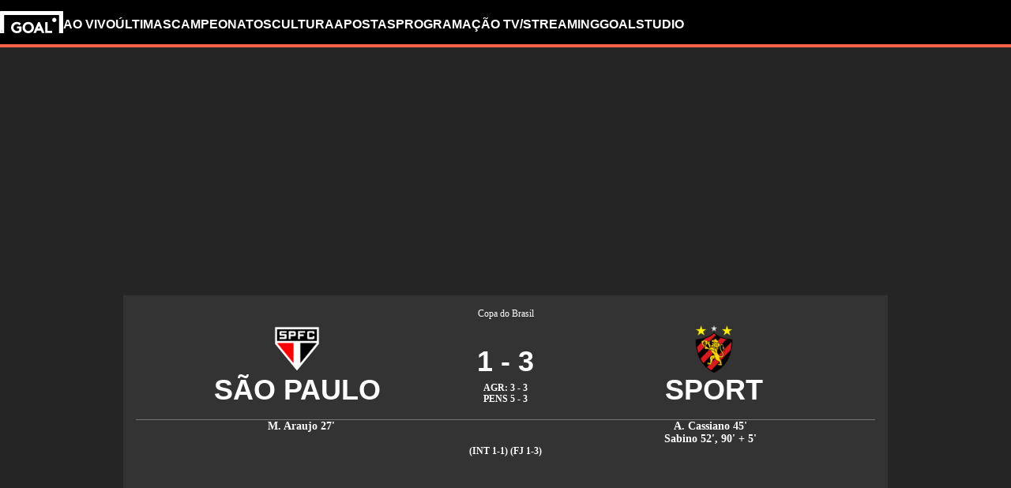

--- FILE ---
content_type: text/html; charset=utf-8
request_url: https://www.goal.com/br/partida/s%C3%A3o-paulo-x-sport/33brgirh1p739hw4wzc97wges
body_size: 81036
content:
<!DOCTYPE html><html dir="ltr" lang="pt-BR" aria-label="MATCH" class=""><head><meta charSet="utf-8"/><script>
                        (function(){
                            const colorScheme = window.localStorage.getItem('goalColorScheme');

                            if (!colorScheme) {
                                window.localStorage.setItem('goalColorScheme', 'light');
                            }
                            
                            document.documentElement.setAttribute('theme', colorScheme || 'dark');
                        })();
                        </script><script>
                        window.dynamicAdConfig = window.dynamicAdConfig || [];
                        window.dynamicAdConfig.push(...[{"name":"ad-leaderboard","containerId":"ad-gpt-1"},{"name":"ad-top-mpu","containerId":"ad-gpt-2"},{"name":"ad-top-mpu-mobile","containerId":"ad-gpt-3"},{"name":"ad-bettingbanner","containerId":"ad-gpt-4"},{"name":"ad-bettingfluid","containerId":"ad-gpt-5"},{"name":"ad-bettingfluid-mobile","containerId":"ad-gpt-6"},{"name":"ad-bettingbanner-mobile","containerId":"ad-gpt-7"},{"name":"ad-bottombanner","containerId":"ad-gpt-8"},{"name":"ad-bottom-mpu","containerId":"ad-gpt-9"}]);
                    </script><meta name="robots" content="max-snippet:1000, max-image-preview:large, max-video-preview:1000, noindex, nofollow"/><meta name="viewport" content="width=device-width, initial-scale=1, maximum-scale=1"/><meta property="og:type" content="article"/><meta property="og:title" content="São Paulo x Sport | 1 de junho de 2023 | Goal.com Brasil"/><meta property="og:description" content="Últimas notícias, estatísticas e comentários em tempo real do Cup&#x27;s jogo entre São Paulo x Sport em 1 de junho de 2023"/><meta property="og:image" content="https://assets.goal.com/images/v3/blt46b672376bf35978"/><meta property="og:image:secure_url" content="https://assets.goal.com/images/v3/blt46b672376bf35978"/><meta property="og:image:height" content="1080"/><meta property="og:image:width" content="1920"/><meta name="twitter:card" content="summary_large_image"/><meta name="twitter:site" content="@goal"/><meta name="twitter:description" content="Últimas notícias, estatísticas e comentários em tempo real do Cup&#x27;s jogo entre São Paulo x Sport em 1 de junho de 2023"/><meta name="twitter:image" content="https://assets.goal.com/images/v3/blt46b672376bf35978"/><meta name="pbstck_context:publisher" content="goal.com"/><meta name="pbstck_context:website" content="goal.com"/><meta name="pbstck_context:device" content="desktop"/><meta name="pbstck_context:section" content="match"/><title>São Paulo x Sport | 1 de junho de 2023 | Goal.com Brasil</title><meta name="description" content="Últimas notícias, estatísticas e comentários em tempo real do Cup&#x27;s jogo entre São Paulo x Sport em 1 de junho de 2023"/><link rel="canonical" href="https://www.goal.com/br/partida/sao-paulo-x-sport/33brgirh1p739hw4wzc97wges"/><link rel="alternate" hrefLang="pt" href="https://www.goal.com/br/partida/sao-paulo-x-sport/33brgirh1p739hw4wzc97wges"/><link rel="alternate" hrefLang="pt-br" href="https://www.goal.com/br/partida/sao-paulo-x-sport/33brgirh1p739hw4wzc97wges"/><link rel="alternate" hrefLang="x-default" href="https://www.goal.com/br/partida/sao-paulo-x-sport/33brgirh1p739hw4wzc97wges"/><style>
                        @font-face {
                            font-family: 'goal-icons';
                            src: url('/fonts/goal-icons/icomoon.woff2?v=1.1399.0') format('woff2');
                            font-weight: 400;
                            font-style: normal;
                            font-display: block;
                        }
                    </style><link rel="preconnect" href="https://assets.goal.com/"/><script type="application/ld+json">{"@context":"https://schema.org","@type":"SportsEvent","name":"São Paulo vs Sport","startDate":"2023-06-01T22:30:00.000Z","url":"https://www.goal.com/en-gb/match/sao-paulo-vs-sport/33brgirh1p739hw4wzc97wges","eventStatus":"https://schema.org/EventScheduled","homeTeam":{"@type":"SportsTeam","name":"São Paulo","logo":"https://cdn.sportfeeds.io/sdl/images/team/crest/large/XoNbvU241nKZWj87SUkHQ.png","sport":"Soccer","alternateName":"SAP"},"awayTeam":{"@type":"SportsTeam","name":"Sport","logo":"https://cdn.sportfeeds.io/sdl/images/team/crest/large/724zlangqbn2pr3e6rws1c9um.png","sport":"Soccer","alternateName":"SPO"}}</script><link rel="preload" fetchPriority="high" href="/img/textures/layout-solid-background.webp" as="image" type="image/webp"/><meta name="next-head-count" content="30"/><style id="critical-css">:root{--column-gap: 16px;--side-gap: 16px;--vertical-gap: 8px;--max-content-width: 1440px;--navigation-height: 60px;--max-navigation-width: 1352px;--teamlist-height: 48px;--competition-lists-height: 48px;--ad-leaderboard-height: 132px;--sticky-ad-banner-height: 138px;--sticky-wrapper-offset: 275px}@media(min-width: 1024px){:root{--side-gap: 28px;--vertical-gap: 14px;--max-content-width: 1024px;--teamlist-height: 64px;--competition-lists-height: 72px;--ad-leaderboard-height: 300px;--sticky-ad-banner-height: 300px}}@media(min-width: 1440px){:root{--column-gap: 24px;--side-gap: 60px;--vertical-gap: 30px;--max-content-width: 1440px}}:root{--fco-universal-colours-mono-25: #fafafa;--fco-universal-colours-mono-50: #f5f5f5;--fco-universal-colours-mono-100: #eee;--fco-universal-colours-mono-200: #dfdfdf;--fco-universal-colours-mono-250: #c3c3c3;--fco-universal-colours-mono-300: #9e9e9e;--fco-universal-colours-mono-400: #767676;--fco-universal-colours-mono-500: #5a5a5a;--fco-universal-colours-mono-550: #4e4e4e;--fco-universal-colours-mono-600: #333;--fco-universal-colours-mono-700: #2c2c2c;--fco-universal-colours-mono-800: #252525;--fco-universal-colours-mono-900: #1a1a1a;--fco-universal-colours-mono-950: #161616;--fco-universal-colours-green-50: #adeaa8;--fco-universal-colours-green-100: #99e592;--fco-universal-colours-green-200: #70d966;--fco-universal-colours-green-300: #5cd551;--fco-universal-colours-green-400: #33ca25;--fco-universal-colours-green-500: #2db621;--fco-universal-colours-green-600: #238d19;--fco-universal-colours-green-700: #1f7916;--fco-universal-colours-green-800: #186c10;--fco-universal-colours-green-900: #115c0a;--fco-universal-colours-blue-50: #e9f7ff;--fco-universal-colours-blue-100: #bee8ff;--fco-universal-colours-blue-200: #67caff;--fco-universal-colours-blue-300: #26b3ff;--fco-universal-colours-blue-400: #09a3f6;--fco-universal-colours-blue-500: #0199eb;--fco-universal-colours-blue-600: #028cd6;--fco-universal-colours-blue-700: #037ec0;--fco-universal-colours-blue-800: #04699f;--fco-universal-colours-blue-900: #003047;--fco-universal-colours-red-50: #fcd7d7;--fco-universal-colours-red-100: #f9aeb0;--fco-universal-colours-red-200: #f78686;--fco-universal-colours-red-300: #f45d5e;--fco-universal-colours-red-400: #f13536;--fco-universal-colours-red-500: #c2292b;--fco-universal-colours-red-600: #912021;--fco-universal-colours-red-700: #601516;--fco-universal-colours-red-800: #500b0c;--fco-universal-colours-red-900: #3b0505;--fco-universal-colours-white: #fff;--fco-universal-colours-black: #000;--fco-universal-colours-transparent: rgb(255 255 255 / 0%);--fco-universal-colours-orange-50: #fef2e0;--fco-universal-colours-orange-100: #fedeb2;--fco-universal-colours-orange-200: #fdc880;--fco-universal-colours-orange-300: #fbb24e;--fco-universal-colours-orange-400: #fba12a;--fco-universal-colours-orange-500: #f9920e;--fco-universal-colours-orange-600: #f5860e;--fco-universal-colours-orange-700: #ef780d;--fco-universal-colours-orange-800: #e9670c;--fco-universal-colours-orange-900: #cf4c0b;--fco-brand-colours-goal-goal8-neon-aqua-100: #ccfaef;--fco-brand-colours-goal-goal8-neon-aqua-200: #99f5df;--fco-brand-colours-goal-goal8-neon-aqua-300: #66f0d0;--fco-brand-colours-goal-goal8-neon-aqua-400: #33ebc0;--fco-brand-colours-goal-goal8-neon-aqua-500: #00e6b0;--fco-brand-colours-goal-goal8-neon-aqua-600: #00b88d;--fco-brand-colours-goal-goal8-neon-aqua-700: #008a6a;--fco-brand-colours-goal-goal8-neon-aqua-800: #005c46;--fco-brand-colours-goal-goal8-neon-aqua-900: #002e23;--fco-brand-colours-goal-goal8-royal-sky-100: #dae0ff;--fco-brand-colours-goal-goal8-royal-sky-200: #b6c1ff;--fco-brand-colours-goal-goal8-royal-sky-300: #91a1ff;--fco-brand-colours-goal-goal8-royal-sky-400: #6d82ff;--fco-brand-colours-goal-goal8-royal-sky-500: #4863ff;--fco-brand-colours-goal-goal8-royal-sky-600: #3a4fcc;--fco-brand-colours-goal-goal8-royal-sky-700: #2b3b99;--fco-brand-colours-goal-goal8-royal-sky-800: #1d2866;--fco-brand-colours-goal-goal8-royal-sky-900: #0e1433;--fco-brand-colours-goal-salmon-100: #ffeee9;--fco-brand-colours-goal-salmon-200: #ffe2db;--fco-brand-colours-goal-salmon-300: #ffb6a5;--fco-brand-colours-goal-salmon-400: #ff876e;--fco-brand-colours-goal-salmon-500: #ff6347;--fco-brand-colours-goal-salmon-600: #e65940;--fco-brand-colours-goal-salmon-700: #cc4f39;--fco-brand-colours-goal-salmon-800: #b34532;--fco-brand-colours-goal-salmon-900: #993b2b;--fco-brand-colours-goal-aqua-50: #e3f4f6;--fco-brand-colours-goal-aqua-100: #c8e8eb;--fco-brand-colours-goal-aqua-200: #a4d8dd;--fco-brand-colours-goal-aqua-400: #74c3ce;--fco-brand-colours-goal-aqua-500: #57a7b3;--fco-brand-colours-goal-aqua-600: #428a94;--fco-brand-colours-goal-aqua-700: #2f6f77;--fco-brand-colours-goal-aqua-800: #1f5158;--fco-brand-colours-goal-aqua-900: #12373c;--fco-brand-colours-gls-100: #ddf1f2;--fco-brand-colours-gls-200: #c4e4e7;--fco-brand-colours-gls-300: #9cd1d6;--fco-brand-colours-gls-400: #85c7cf;--fco-brand-colours-gls-500: #74c3ce;--fco-brand-colours-gls-600: #68aeb8;--fco-brand-colours-gls-700: #5d99a2;--fco-brand-colours-gls-800: #52848c;--fco-brand-colours-gls-900: #476f76;--fco-brand-colours-spox-navy-100: #eaedf1;--fco-brand-colours-spox-navy-200: #e3e6eb;--fco-brand-colours-spox-navy-300: #c8cfd9;--fco-brand-colours-spox-navy-400: #a8b3c3;--fco-brand-colours-spox-navy-500: #7a8da8;--fco-brand-colours-spox-navy-600: #4c6282;--fco-brand-colours-spox-navy-700: #2f4463;--fco-brand-colours-spox-navy-800: #1d3251;--fco-brand-colours-spox-navy-900: #192d4a;--fco-brand-colours-spox-navy-950: #0f1c2e;--fco-brand-colours-spox-red-100: #ffffe4;--fco-brand-colours-spox-red-200: #ffd7d5;--fco-brand-colours-spox-red-300: #ffc8c5;--fco-brand-colours-spox-red-400: #ffb1ad;--fco-brand-colours-spox-red-500: #fa958f;--fco-brand-colours-spox-red-600: #f1736b;--fco-brand-colours-spox-red-700: #f25147;--fco-brand-colours-spox-red-800: #e04928;--fco-brand-colours-spox-red-900: #d64020;--fco-brand-colours-voetbalzone-lime-green-100: #f2ffd5;--fco-brand-colours-voetbalzone-lime-green-200: #e4ffac;--fco-brand-colours-voetbalzone-lime-green-300: #d7ff82;--fco-brand-colours-voetbalzone-lime-green-400: #caff59;--fco-brand-colours-voetbalzone-lime-green-500: #bcff2f;--fco-brand-colours-voetbalzone-lime-green-600: #9ce820;--fco-brand-colours-voetbalzone-lime-green-700: #79ca28;--fco-brand-colours-voetbalzone-lime-green-800: #53a92a;--fco-brand-colours-voetbalzone-lime-green-900: #2a8b33;--fco-brand-colours-voetbalzone-lime-green-950: #24752b;--fco-brand-colours-voetbalzone-red-500: #a92e2f;--fco-brand-colours-voetbalzone-dark-grey: #1d1d1b;--fco-brand-colours-calciomercato-green-50: #e8fff4;--fco-brand-colours-calciomercato-green-100: #cbffe5;--fco-brand-colours-calciomercato-green-150: #a9ffd4;--fco-brand-colours-calciomercato-green-200: #80ffc0;--fco-brand-colours-calciomercato-green-250: #59ffac;--fco-brand-colours-calciomercato-green-300: #00fb99;--fco-brand-colours-calciomercato-green-350: #00e389;--fco-brand-colours-calciomercato-green-400: #00cb78;--fco-brand-colours-calciomercato-green-450: #00b368;--fco-brand-colours-calciomercato-green-500: #009b58;--fco-brand-colours-calciomercato-green-550: #008247;--fco-brand-colours-calciomercato-green-600: #006a37;--fco-brand-colours-calciomercato-green-650: #005227;--fco-brand-colours-calciomercato-green-700: #003a16;--fco-brand-colours-calciomercato-green-800: #002206;--fco-brand-colours-calciomercato-green-850: #0d150f;--fco-brand-colours-calciomercato-green-900: #0b100c;--fco-brand-colours-calciomercato-navy-50: #f1f6fa;--fco-brand-colours-calciomercato-navy-100: #e6ebee;--fco-brand-colours-calciomercato-navy-150: #d7e0e5;--fco-brand-colours-calciomercato-navy-200: #bbc9d1;--fco-brand-colours-calciomercato-navy-300: #a0b1bb;--fco-brand-colours-calciomercato-navy-400: #829aa7;--fco-brand-colours-calciomercato-navy-500: #688797;--fco-brand-colours-calciomercato-navy-600: #4d6d7f;--fco-brand-colours-calciomercato-navy-700: #335567;--fco-brand-colours-calciomercato-navy-750: #1e3f50;--fco-brand-colours-calciomercato-navy-800: #0c2a3a;--fco-brand-colours-calciomercato-navy-850: #071e2a;--fco-brand-colours-calciomercato-navy-900: #03121a;--fco-brand-colours-kooora-kooora6-primuline-100: #fcf1da;--fco-brand-colours-kooora-kooora6-primuline-200: #fae4b7;--fco-brand-colours-kooora-kooora6-primuline-300: #f6d289;--fco-brand-colours-kooora-kooora6-primuline-400: #f1b640;--fco-brand-colours-kooora-kooora6-primuline-500: #c3870e;--fco-brand-colours-kooora-kooora6-primuline-600: #9c6c0b;--fco-brand-colours-kooora-kooora6-primuline-700: #765109;--fco-brand-colours-kooora-kooora6-primuline-800: #5c4007;--fco-brand-colours-kooora-kooora6-primuline-900: #412d05;--fco-brand-colours-kooora-kooora6-primuline-950: #302104;--fco-brand-colours-kooora-kooora6-pale-lemon-100: #fcf68d;--fco-brand-colours-kooora-kooora6-pale-lemon-200: #f6eb07;--fco-brand-colours-kooora-kooora6-pale-lemon-300: #e6db07;--fco-brand-colours-kooora-kooora6-pale-lemon-400: #cdc306;--fco-brand-colours-kooora-kooora6-pale-lemon-500: #9d9605;--fco-brand-colours-kooora-kooora6-pale-lemon-600: #7e7804;--fco-brand-colours-kooora-kooora6-pale-lemon-700: #5f5a03;--fco-brand-colours-kooora-kooora6-pale-lemon-800: #4a4702;--fco-brand-colours-kooora-kooora6-pale-lemon-900: #343202;--fco-brand-colours-kooora-kooora6-pale-lemon-950: #272501;--fco-brand-colours-kooora-yellow-50: #fdfaf0;--fco-brand-colours-kooora-yellow-100: #fbf4da;--fco-brand-colours-kooora-yellow-200: #f7eab6;--fco-brand-colours-kooora-yellow-300: #ffea98;--fco-brand-colours-kooora-yellow-400: #ffe373;--fco-brand-colours-kooora-yellow-500: #ffda47;--fco-brand-colours-kooora-yellow-600: #e7c023;--fco-brand-colours-kooora-yellow-700: #caa616;--fco-brand-colours-kooora-yellow-800: #a58812;--fco-brand-colours-kooora-yellow-900: #816a0e;--fco-brand-colours-ibn-yellow-50: #fffae7;--fco-brand-colours-ibn-yellow-100: #fff5cb;--fco-brand-colours-ibn-yellow-200: #ffeeab;--fco-brand-colours-ibn-yellow-300: #ffe88b;--fco-brand-colours-ibn-yellow-400: #fbdb5b;--fco-brand-colours-ibn-yellow-500: #f6cf35;--fco-brand-colours-ibn-yellow-600: #e2bb23;--fco-brand-colours-ibn-yellow-700: #c5a00e;--fco-brand-colours-ibn-yellow-800: #9d7d00;--fco-brand-colours-ibn-yellow-900: #5b4900;--fco-brand-colours-ibn-yellow-1000: #2d2400;--fco-brand-colours-ibn-pink-100: #ffe9ef;--fco-brand-colours-ibn-pink-200: #ffdbe5;--fco-brand-colours-ibn-pink-300: #ffc5d5;--fco-brand-colours-ibn-pink-400: #ffb2c7;--fco-brand-colours-ibn-pink-500: #f799b3;--fco-brand-colours-ibn-pink-600: #ec7e9c;--fco-brand-colours-ibn-pink-700: #da5c7e;--fco-brand-colours-ibn-blue-100: #c7d7f8;--fco-brand-colours-ibn-blue-200: #8ba7e4;--fco-brand-colours-ibn-blue-300: #5378c5;--fco-brand-colours-ibn-blue-400: #3055a3;--fco-brand-colours-ibn-blue-500: #1c4291;--fco-brand-colours-ibn-blue-600: #16367a;--fco-brand-colours-ibn-blue-700: #0c2a68;--fco-brand-colours-ibn-green-100: #e2ffc7;--fco-brand-colours-ibn-green-100-2: #d0ffa4;--fco-brand-colours-ibn-green-100-3: #b9fc7b;--fco-brand-colours-ibn-green-100-4: #a1ed5a;--fco-brand-colours-ibn-green-100-5: #8fdd46;--fco-brand-colours-ibn-green-100-6: #75c52b;--fco-brand-colours-ibn-green-100-7: #5ba516;--fco-brand-colours-wc-26-blue-100: #c1caff;--fco-brand-colours-wc-26-blue-200: #97a7ff;--fco-brand-colours-wc-26-blue-300: #6e84fe;--fco-brand-colours-wc-26-blue-400: #4561fe;--fco-brand-colours-wc-26-blue-500: #304ffe;--fco-brand-colours-wc-26-blue-600: #1433e4;--fco-brand-colours-wc-26-blue-700: #0b2bc2;--fco-spacing-0: 0px;--fco-spacing-1: 4px;--fco-spacing-2: 8px;--fco-spacing-3: 12px;--fco-spacing-4: 16px;--fco-spacing-5: 20px;--fco-spacing-6: 24px;--fco-spacing-7: 28px;--fco-spacing-8: 32px;--fco-spacing-9: 36px;--fco-spacing-10: 40px;--fco-spacing-11: 44px;--fco-spacing-12: 48px;--fco-spacing-14: 56px;--fco-spacing-15: 60px;--fco-spacing-16: 64px;--fco-spacing-20: 80px;--fco-spacing-24: 96px;--fco-spacing-28: 112px;--fco-spacing-32: 128px;--fco-spacing-36: 144px;--fco-spacing-40: 160px;--fco-spacing-0-5: 2px;--fco-spacing-px: 1px;--fco-spacing-1-5: 6px;--fco-spacing-2-5: 10px;--fco-spacing-3-5: 14px;--fco-surface-hover: rgb(0 0 0 / 10%);--fco-surface-hover-inverse: rgb(255 255 255 / 10%);--fco-surface-pressed: rgb(0 0 0 / 20%);--fco-surface-pressed-inverse: rgb(255 255 255 / 20%);--fco-surface-page-fade-out-0: rgb(245 245 245 / 0%);--fco-surface-hic-fade-out-0: rgb(37 37 37 / 0%);--fco-surface-opacity-brand-opacity-08: rgb(255 99 71 / 8%);--fco-surface-opacity-brand-opacity-12: rgb(255 99 71 / 12%);--fco-surface-opacity-brand-opacity-25: rgb(255 99 71 / 25%);--fco-surface-opacity-brand-opacity-50: rgb(255 99 71 / 50%);--fco-surface-opacity-brand-opacity-75: rgb(255 99 71 / 75%);--fco-surface-opacity-neutral-black-08: rgb(0 0 0 / 8%);--fco-surface-opacity-neutral-black-12: rgb(0 0 0 / 12%);--fco-surface-opacity-neutral-black-25: rgb(0 0 0 / 25%);--fco-surface-opacity-neutral-black-50: rgb(0 0 0 / 50%);--fco-surface-opacity-neutral-black-75: rgb(0 0 0 / 75%);--fco-surface-drop-shadow: rgb(0 0 0 / 4%);--fco-surface-skeleton-fade-out-0: rgb(0 0 0 / 0%);--fco-surface-skeleton-fade-out-10: rgb(0 0 0 / 10%);--fco-surface-overlay: rgb(0 0 0 / 25%);--fco-surface-surface-fade-out-0: rgb(255 255 255 / 0%);--fco-border-default: rgb(0 0 0 / 12%);--fco-border-on-brand: rgb(0 0 0 / 8%);--fco-graphic-third-party-gordon-moody-orange-light: #ff8300;--fco-graphic-third-party-gordon-moody-orange-default: #ff5f00;--fco-graphic-third-party-gordon-moody-wordmark: #0a2240;--fco-graphic-third-party-competition-logos-premier-league: #38003e;--fco-graphic-third-party-paddy-power-wordmark-green: #004833;--fco-graphic-third-party-paddy-power-light-green-dot: #67b548;--fco-button-outline-muted-border-default: rgb(0 0 0 / 5%);--fco-tag-beta-body: #5c3aac;--fco-tag-beta-surface: #e3ccff;--fco-gameweek-tabs-buttons-border-default: rgb(255 255 255 / 0%);--fco-gameweek-tabs-container: rgb(255 255 255 / 0%);--fco-navigation-navbar-menu-surface-1: #fff;--fco-navigation-navbar-menu-surface-2: #fff;--fco-navigation-navbar-menu-surface-3: #fff;--fco-navigation-navbar-nav-item-underline-default: rgb(255 99 71 / 0%);--fco-navigation-footer-surface-opacity-16: rgb(255 255 255 / 16%);--fco-navigation-nav-menu-item-font-family: satoshi variable;--fco-navigation-nav-category-weight: 600;--fco-skeleton-default: #fff;--fco-skeleton-surface-loader-0: rgb(238 238 238 / 0%);--fco-elevation-shadow: rgb(0 0 0 / 8%);--fco-elevation-drop-shadow-x: 0px;--fco-elevation-drop-shadow-y: 4px;--fco-elevation-drop-shadow-blur: 8px;--fco-elevation-button-x: 0px;--fco-elevation-button-y: 0px;--fco-elevation-button-blur: 0px;--fco-opacity-primary-opacity-08: rgb(255 99 71 / 8%);--fco-opacity-primary-opacity-12: rgb(255 99 71 / 12%);--fco-opacity-primary-opacity-16: rgb(255 99 71 / 16%);--fco-opacity-on-primary-opacity-08: rgb(255 255 255 / 8%);--fco-opacity-on-primary-opacity-12: rgb(255 255 255 / 12%);--fco-opacity-on-primary-opacity-16: rgb(255 255 255 / 16%);--fco-opacity-hover: 0.8;--fco-opacity-pressed: 0.6;--fco-table-surface-brand: rgb(255 99 71 / 25%);--fco-divider-opacity-black-16: rgb(0 0 0 / 16%);--fco-disclaimer-surface-1: #b5b6ba;--fco-wc-26-texture: rgb(193 202 255 / 30%);--header-font-family: "Panenka", "Panenka-fallback", sans-serif;--body-font-family: "Barlow", "Times", sans-serif;--primary-color: #f0705a;--text-color: #081f2c;--disabled-text-color: #101010;--error-color: #f13536;--bg-color: #f5f5f5;--goal-6-element-bg: #fff;--goal-6-element-border-color: #eee;--goal-6-link-color: #4863ff;--goal-6-disabled-element-text-color: #c3c3c3;--bg-light: #fff;--alternate-text-color: #fff;--alternate-bg-color: #f0705a;--match-text-color-mid: #252525;--match-red-card: #f00;--odd-row-bg-color: #f9f9fb;--even-row-bg-color: #f5f5f5;--info-bg-color: #ededf0;--info-color: #434c5a;--text-color-light: #828282;--light-border-color: #f9f9fb;--light-button-color: #eff0f2;--dark-transparent-color: #1d1d1b66;--standings-marker-promotion-1: #0d9041;--standings-marker-promotion-2: #33d473;--standings-marker-promotion-3: #8dd433;--standings-marker-promotion-4: #33d4c0;--standings-marker-promotion-5: #33add4;--standings-marker-promotion-6: #5d87f2;--standings-marker-relegation-1: #ffde67;--standings-marker-relegation-2: #ffb27a;--standings-marker-relegation-3: #f25147;--light-line-color: #e9edf2;--body-link-hover-bg: transparent;--body-table-head-bg: #000;--body-table-head-color: #fff;--body-table-border-color: transparent;--body-table-odd-bg: transparent;--body-table-even-bg: transparent;--poll-option-border-color: #eaeaea;--poll-option-bg-color: transparent;--card-border: none;--card-image-gradient: linear-gradient( 180deg, rgb(17 17 17 / 0%) 0%, rgb(17 17 17 / 60%) 50%, rgb(17 17 17 / 95%) 100% );--tag-bg-color: transparent;--scrollable-section-slider-bg-color: #eaeaea;--site-header-bg: #000;--navigation-link-color-mobile-lvl-1: #fff;--navigation-link-color-mobile-lvl-2: #828282;--navigation-link-color-mobile-lvl-3: #252525;--navigation-section-bg-mobile-lvl-1: #fff;--navigation-group-border-color-mobile-lvl-2: #f5f5f5;--navigation-group-border-color-mobile-lvl-3: #f5f5f5;--navigation-link-color-desktop-lvl-1: #fff;--navigation-link-color-desktop-lvl-2: #828282;--navigation-link-color-desktop-lvl-3: #252525;--navigation-section-bg-desktop-lvl-2: #fff;--hic-play-icon-bg-color: #00000085;--premium-promo-banner-text: #fff;--log-in-background: #000;--log-in-buttons-background: transparent;--log-in-buttons-active-background: #1a1a1a;--log-in-buttons-border: #fff;--log-in-divider-color: #363636;--log-in-error-color: #f25147;--log-in-input-border: #252525;--log-in-success: #71b77e;--log-in-label: #767676;--log-in-show-password-icon: #000;--log-in-checkbox-tic-icon: #000;--dots-color: #dfdfdf;--tournament-bracket-line-color-1: #767676;--tournament-bracket-line-color-2: #767676;--squad-player-row-color-1: #fff;--squad-player-row-color-2: #f9f9f9;--stats-progress-background: #dfdfdf;--stats-progress-value: #1a1a1a;--head-to-head-background: #fff;--pitch-lineup-field-light-green: #3d9735;--pitch-lineup-field-dark-green: #3b9133;--pitch-lineup-player-a-bg: white;--pitch-lineup-player-a-text: black;--pitch-lineup-player-b-bg: black;--pitch-lineup-player-b-text: white;--pitch-lineup-player-events-bg: white;--pitch-lineup-player-name-text: white;--player-page-header-text: #252525;--player-page-header-image-placeholder: #252525;--table-label-text-color: #767676;--accordion-row-text-color: #333;--accordion-table-row-text-color: #252525;--accordion-table-progress-line-color: #dfdfdf;--accordion-table-odd-row-color: #fff;--notification-bell-color: #000;--notification-bell-text-color: #fff;--notification-bell-counter-border-color: #f3f3f3;--foldable-section-gradient: linear-gradient( 180deg, rgb(255 255 255 / 0%) 0%, rgb(255 255 255 / 50%) 10%, rgb(255 255 255 / 50%) 50%, #fff 75%, #fff 100% );--standings-score-color-win: #3b9133;--standings-score-color-draw: #9e9e9e;--standings-score-color-lose: #a92e2f;--pulse-live-indicatior-color: #f0705a;--standings-last-updated-text-color: #959595;--inline-odds-betting-logo-bg: #f9f9f9;--inline-odds-odd-bg: #eee;--inline-odds-text-color: #252525;--inline-odds-heading-text-color: #767676;--icon-badge-text-color: #1a1a1a;--icon-badge-disabled-text-color: #9e9e9e;--icon-badge-background-color: #dae0ff;--icon-badge-disabled-background-color: #f5f5f5;--info-box-correct-score-points-bg: #adeaa8;--progress-line-color: #e1e1e1;--feature-list-content-color: #767676;--message-box-background-color: #fff;--message-box-info-background-color: #e3f1fb;--message-box-success-background-color: #adeaa8;--message-box-warning-background-color: #f9aeb0;--message-box-text-color: #1a1a1a;--message-box-success-text-color: #115c0a;--message-box-warning-text-color: #912021;--countdown-timer-child-text-color: #5a5a5a;--countdown-timer-time-text-color: #4863ff;--custom-dropdown-background-color: #fff;--custom-dropdown-background-color-focus: #eee;--custom-dropdown-border-color: #e2e8f0;--custom-dropdown-border-color-hover: #cbd5e0;--custom-dropdown-border-color-focus: #4299e1;--custom-dropdown-options-list-background-color: #fff;--custom-dropdown-options-list-border-color: #e2e8f0;--custom-dropdown-options-list-max-block-size: 15rem;--custom-dropdown-scrollbar-max-inline-size: 8px;--custom-dropdown-scrollbar-track-background-color: #f1f1f1;--custom-dropdown-scrollbar-thumb-background-color: #cbd5e0;--custom-dropdown-scrollbar-thumb-background-color-hover: #a0aec0;--custom-dropdown-option-background-color-hover: #f7fafc;--custom-dropdown-option-highlighted-background-color: #edf2f7;--custom-dropdown-option-highlighted-color: #2b6cb0;--custom-dropdown-option-selected-background-color: #ebf8ff;--custom-dropdown-option-selected-color: #2b6cb0;--nav-tabs-text-color: #252525;--nav-tabs-background-color: #fff;--nav-tabs-gradient-start: #00e6b0;--nav-tabs-gradient-end: #4863ff;--divider-color: #eee;--past-round-divider-color: #eee;--past-round-bg-color: #fff;--consent-warning-background-color: #eee;--current-round-background-color: #fff;--current-round-border-color: #eee;--current-round-prize-label-font-size: 16px;--current-round-prize-label-font-size-mobile: 15px;--current-round-prize-label-line-height: 24px;--current-round-prize-label-line-height-mobile: 23px;--current-round-prize-value-size: 48px;--current-round-prize-value-size-mobile: 28px;--current-round-name-font-size: 20px;--current-round-name-font-size-mobile: 16px;--current-round-name-line-height: 24px;--current-round-name-line-height-mobile: 20px;--current-round-text-color: #252525;--current-round-primary-button-color: #fff;--current-round-gradient-start: #00e6b0;--current-round-gradient-end: #4863ff;--popular-predictions-background: #fff;--popular-predictions-text: #252525;--popular-predictions-border: #eee;--popular-predictions-bar-background: #f5f5f5;--popular-predictions-bar: #4863ff;--sponsored-prize-divider-color: #eee;--sponsored-prize-bg-color: #fff;--sponsored-prize-border: 1px solid #eee;--sponsored-prize-number-of-prizes-color: #f70;--sponsored-prize-title-color: #252525;--sponsored-prize-prize-name-color: #252525;--carousel-controls-bar-inactive-bg-color: #767676;--carousel-controls-bar-active-bg: linear-gradient(#00e6b0, #4863ff);--match-prediction-background-color: #fff;--match-prediction-button-border-color: #dfdfdf;--match-prediction-border-hover-color: #2c2c2c;--match-prediction-text-color: #252525;--match-prediction-button-background-color: #fff;--match-prediction-border-color: #eee;--match-prediction-divider-background: #eee;--match-prediction-live-indicator: #5398cd;--match-prediction-live-match-badge-background: #e3f1fb;--match-prediction-full-match-badge-background: #adeaa8;--last-results-background-color: #fff;--last-results-title-font-size: 14px;--last-results-title-line-height: 16px;--last-results-border-color: #eee;--last-results-team-name-size: 12px;--last-results-dot-color: #3b82f6;--last-results-legend-font-size: 12px;--last-results-legend-line-height: 26px;--form-pill-font-size: 16px;--form-pill-line-height: 24px;--form-pill-result-size: 24px;--form-pill-background-color: #fff;--form-pill-win-color: #1f7916;--form-pill-lose-color: #c2292b;--form-pill-draw-color: #5a5a5a;--form-pill-border-color: #eee;--vertical-text-group-text-color: #252525;--vertical-text-group-background-color: #fff;--vertical-text-group-border-color: #eee;--vertical-text-group-divider-color: #dfdfdf;--most-read-theme-color: #ff6347;--most-read-bg: #f5f5f5;--most-read-item-border: #eee;--most-read-item-bg: #fff;--most-read-hover-bg: #eee;--most-read-content-color: #252525;--league-card-text-color: #252525;--leaderboard-text-color: #252525;--leaderboard-personal-score-bg: #dae0ff;--most-read-gradient: linear-gradient(to top, #f5f5f5 20%, transparent 100%);--skeleton-border-color: #fff;--skeleton-gradient: linear-gradient( 90deg, #eee 0%, #fff 10%, #fff 90%, #eee 100% );--msu-background-color: #151521;--msu-brand-color: #e20074;--scrollable-card-info-color: #999;--change-indicator-up-color: #2db621;--change-indicator-down-color: #f13536;--change-indicator-no-change-color: #9e9e9e;--next-match-time-color: #252525;--next-match-day-color: #5a5a5a;--next-match-day-desktop-color: #5a5a5a;--next-match-team-name-color: #252525;--next-match-tv-channel-color: #252525;--next-match-score-color: #252525;--next-match-divider-color: #e0e0e0;--team-a-default-color: #ff6347;--team-b-default-color: #010b13;--watch-on-text-color: #5a5a5a;--featured-border-color: #f5f5f5;--broadcaster-name-text-color: #252525;--sports-event-name-color: #252525;--sports-event-date-color: #5a5a5a;--sports-event-live-color: #252525;--fco-border-weight-actions-button-drop-shadow: 0px;--fco-border-weight-none: 0px;--fco-border-weight-xs: 1px;--fco-border-weight-sm: 1.5px;--fco-border-weight-md: 2px;--fco-border-weight-lg: 3px;--fco-border-weight-xl: 4px;--fco-border-weight-2xl: 5px;--fco-border-weight-3xl: 6px;--fco-border-weight-gameweek-tabs-default: 0px;--fco-radius-rounded: 999999px;--fco-radius-card-top-left: 0px;--fco-radius-card-top-right: 0px;--fco-radius-card-bottom-left: 0px;--fco-radius-card-bottom-right: 0px;--fco-radius-gameweek-tabs-container: 0px;--fco-radius-image-top-left: 0px;--fco-radius-image-top-right: 0px;--fco-radius-image-bottom-left: 0px;--fco-radius-image-bottom-right: 0px;--fco-width-navigation-max-width: 1352px;--fco-offset-card-padding-content-offset-sm: 0px;--fco-offset-card-padding-content-offset-md: 0px;--fco-offset-card-padding-content-offset-lg: 0px;--fco-offset-card-gap-content-offset-sm: 0px;--fco-offset-card-gap-content-offset-md: 0px;--fco-offset-card-gap-content-offset-lg: 0px;--fco-padding-gameweek-tabs-container-top: 0px;--fco-padding-gameweek-tabs-container-bottom: 0px;--fco-padding-gameweek-tabs-container-left: 0px;--fco-padding-gameweek-tabs-container-right: 0px;--fco-size-heading-6xl: 70px;--fco-size-heading-5xl: 60px;--fco-size-heading-4xl: 48px;--fco-size-heading-3xl: 40px;--fco-size-heading-2xl: 36px;--fco-size-heading-xl: 32px;--fco-size-heading-lg: 28px;--fco-size-heading-md: 24px;--fco-size-heading-sm: 22px;--fco-size-heading-xs: 20px;--fco-size-heading-2xs: 18px;--fco-size-heading-3xs: 16px;--fco-size-heading-4xs: 14px;--fco-size-body-4xs: 8px;--fco-size-body-3xs: 10px;--fco-size-body-2xs: 12px;--fco-size-body-xs: 14px;--fco-size-body-sm: 15px;--fco-size-body-md: 16px;--fco-size-body-lg: 18px;--fco-size-body-xl: 20px;--fco-size-body-2xl: 22px;--fco-size-body-3xl: 24px;--fco-size-body-4xl: 28px;--fco-size-body-5xl: 32px;--fco-font-weight-body-medium: 600;--fco-font-weight-body-bold: 700;--fco-font-weight-heading-medium: 500;--fco-font-weight-heading-bold: 700;--fco-font-weight-heading-italic: string value;--fco-font-family-body: satoshi variable;--fco-font-family-body-fallback-1: satoshi fallback;--fco-font-family-body-fallback-2: sans-serif;--fco-font-family-heading: clash grotesk variable;--fco-font-family-heading-fallback-1: clash grotesk-fallback;--fco-font-family-heading-fallback-2: sans-serif;--fco-spacing-3xs: var(--fco-spacing-0-5);--fco-spacing-2xs: var(--fco-spacing-1);--fco-spacing-xs: var(--fco-spacing-2);--fco-spacing-sm: var(--fco-spacing-3);--fco-spacing-md: var(--fco-spacing-4);--fco-spacing-lg: var(--fco-spacing-5);--fco-spacing-xl: var(--fco-spacing-6);--fco-spacing-2xl: var(--fco-spacing-8);--fco-spacing-3xl: var(--fco-spacing-10);--fco-spacing-4xl: var(--fco-spacing-14);--fco-spacing-5xl: var(--fco-spacing-15);--fco-spacing-6xl: var(--fco-spacing-16);--fco-body-default: var(--fco-universal-colours-mono-900);--fco-body-fixed: var(--fco-universal-colours-mono-900);--fco-body-muted: var(--fco-universal-colours-mono-500);--fco-body-disabled: var(--fco-universal-colours-mono-250);--fco-body-reversed: var(--fco-universal-colours-white);--fco-body-on-dark: var(--fco-universal-colours-white);--fco-body-on-brand: var(--fco-universal-colours-white);--fco-body-placeholder: var(--fco-universal-colours-mono-400);--fco-body-brand-1: var(--fco-brand-colours-goal-salmon-800);--fco-body-brand-2: var(--fco-brand-colours-goal-salmon-500);--fco-body-selected: var(--fco-brand-colours-goal-salmon-800);--fco-surface-1: var(--fco-universal-colours-white);--fco-surface-2: var(--fco-universal-colours-mono-50);--fco-surface-3: var(--fco-universal-colours-mono-100);--fco-surface-4: var(--fco-universal-colours-mono-200);--fco-surface-5: var(--fco-universal-colours-mono-250);--fco-surface-page: var(--fco-universal-colours-mono-50);--fco-surface-disabled: var(--fco-universal-colours-mono-100);--fco-surface-selected-brand: var(--fco-brand-colours-goal-salmon-500);--fco-surface-selected-neutral: var(--fco-universal-colours-mono-800);--fco-surface-brand-primary: var(--fco-brand-colours-goal-salmon-500);--fco-surface-page-fade-out-100: var(--fco-universal-colours-mono-50);--fco-surface-hic-fade-out-100: var(--fco-universal-colours-mono-800);--fco-surface-inverse-1: var(--fco-universal-colours-mono-600);--fco-surface-inverse-2: var(--fco-universal-colours-mono-550);--fco-surface-inverse-fixed: var(--fco-universal-colours-mono-900);--fco-surface-fixed: var(--fco-universal-colours-white);--fco-border-selected: var(--fco-brand-colours-goal-salmon-500);--fco-border-focussed: var(--fco-universal-colours-blue-700);--fco-border-disabled: var(--fco-universal-colours-mono-100);--fco-graphic-primary: var(--fco-universal-colours-mono-900);--fco-graphic-reversed: var(--fco-universal-colours-white);--fco-graphic-muted: var(--fco-universal-colours-mono-500);--fco-graphic-brand-1: var(--fco-brand-colours-goal-salmon-100);--fco-graphic-brand-2: var(--fco-brand-colours-goal-salmon-500);--fco-graphic-brand-3: var(--fco-brand-colours-goal-salmon-800);--fco-graphic-texture-1: var(--fco-universal-colours-mono-200);--fco-graphic-texture-2: var(--fco-universal-colours-mono-250);--fco-button-solid-primary-surface-default: var( --fco-brand-colours-goal-salmon-500 );--fco-button-solid-primary-text-default: var(--fco-universal-colours-white);--fco-button-solid-primary-drop-shadow: var( --fco-universal-colours-transparent );--fco-button-solid-neutral-surface-default: var( --fco-universal-colours-white );--fco-button-solid-neutral-text-default: var( --fco-universal-colours-mono-900 );--fco-button-solid-neutral-drop-shadow: var( --fco-universal-colours-transparent );--fco-button-solid-inverse-surface-default: var( --fco-universal-colours-mono-900 );--fco-button-solid-inverse-text-default: var(--fco-universal-colours-white);--fco-button-solid-inverse-drop-shadow: var( --fco-universal-colours-transparent );--fco-button-solid-muted-surface-default: var( --fco-universal-colours-mono-50 );--fco-button-solid-muted-text-default: var(--fco-universal-colours-mono-900);--fco-button-solid-muted-drop-shadow: var( --fco-universal-colours-transparent );--fco-button-solid-gradient-text-default: var(--fco-universal-colours-white);--fco-button-outline-primary-border-default: var( --fco-brand-colours-goal-salmon-500 );--fco-button-outline-primary-background-default: var( --fco-universal-colours-transparent );--fco-button-outline-primary-text-default: var( --fco-universal-colours-mono-900 );--fco-button-outline-primary-drop-shadow: var( --fco-universal-colours-transparent );--fco-button-outline-neutral-border-default: var( --fco-universal-colours-white );--fco-button-outline-neutral-background-default: var( --fco-universal-colours-transparent );--fco-button-outline-neutral-text-default: var( --fco-universal-colours-mono-900 );--fco-button-outline-neutral-drop-shadow: var( --fco-universal-colours-transparent );--fco-button-outline-inverse-border-default: var( --fco-universal-colours-mono-900 );--fco-button-outline-inverse-background-default: var( --fco-universal-colours-transparent );--fco-button-outline-inverse-text-default: var( --fco-universal-colours-mono-900 );--fco-button-outline-inverse-drop-shadow: var( --fco-universal-colours-transparent );--fco-button-outline-muted-background-default: var( --fco-universal-colours-transparent );--fco-button-outline-muted-text-default: var( --fco-universal-colours-mono-900 );--fco-button-outline-muted-drop-shadow: var( --fco-universal-colours-transparent );--fco-button-outline-gradient-text-default: var( --fco-universal-colours-mono-900 );--fco-button-outline-gradient-text-hover: var( --fco-universal-colours-mono-900 );--fco-button-outline-gradient-text-pressed: var( --fco-universal-colours-mono-900 );--fco-button-outline-gradient-background-default: var( --fco-universal-colours-transparent );--fco-button-outline-gradient-background-hover: var( --fco-universal-colours-transparent );--fco-button-outline-gradient-background-pressed: var( --fco-universal-colours-transparent );--fco-button-ghost-primary-background-default: var( --fco-universal-colours-transparent );--fco-button-ghost-primary-text-default: var( --fco-brand-colours-goal-salmon-700 );--fco-button-ghost-primary-text-hover: var( --fco-brand-colours-goal-salmon-800 );--fco-button-ghost-primary-text-pressed: var( --fco-brand-colours-goal-salmon-900 );--fco-button-ghost-neutral-background-default: var( --fco-universal-colours-transparent );--fco-button-ghost-neutral-text-default: var( --fco-universal-colours-mono-900 );--fco-button-ghost-inverse-background-default: var( --fco-universal-colours-transparent );--fco-button-ghost-inverse-text-default: var( --fco-universal-colours-mono-900 );--fco-tag-article-body-default: var(--fco-universal-colours-mono-900);--fco-tag-article-body-on-dark: var(--fco-universal-colours-white);--fco-tag-article-border: var(--fco-border-on-brand);--fco-tag-article-surface: var(--fco-universal-colours-transparent);--fco-tag-meta-body-default: var(--fco-universal-colours-mono-900);--fco-tag-meta-body-on-dark: var(--fco-universal-colours-white);--fco-tag-meta-border: var(--fco-universal-colours-transparent);--fco-tag-meta-background: var(--fco-universal-colours-transparent);--fco-link-primary-text-default: var(--fco-universal-colours-mono-900);--fco-link-primary-underline-default: var( --fco-brand-colours-goal-salmon-500 );--fco-link-brand-text-default: var(--fco-brand-colours-goal-salmon-500);--fco-gameweek-tabs-buttons-border-selected: var( --fco-brand-colours-goal-salmon-500 );--fco-navigation-navbar-surface: var(--fco-universal-colours-black);--fco-navigation-navbar-menu-body-default: var( --fco-universal-colours-mono-900 );--fco-navigation-navbar-body: var(--fco-universal-colours-white);--fco-navigation-navbar-border: var(--fco-brand-colours-goal-salmon-500);--fco-navigation-navbar-logo: var(--fco-universal-colours-white);--fco-navigation-navbar-avatar-surface: var( --fco-brand-colours-goal-salmon-500 );--fco-navigation-navbar-avatar-text: var(--fco-universal-colours-black);--fco-navigation-navbar-nav-item-underline-hover: var( --fco-brand-colours-goal-salmon-500 );--fco-navigation-menu-background: var(--fco-universal-colours-white);--fco-navigation-menu-body-text: var(--fco-universal-colours-mono-900);--fco-navigation-menu-category-text: var(--fco-universal-colours-mono-500);--fco-navigation-footer-surface-1: var(--fco-universal-colours-black);--fco-navigation-footer-body-muted: var(--fco-universal-colours-mono-300);--fco-scoreboard-body-live: var(--fco-universal-colours-blue-800);--fco-scoreboard-surface-live: var(--fco-universal-colours-blue-100);--fco-live-surface-light: var(--fco-universal-colours-blue-100);--fco-live-text: var(--fco-universal-colours-blue-600);--fco-live-body-default: var(--fco-universal-colours-blue-800);--fco-live-body-on-light: var(--fco-universal-colours-blue-800);--fco-live-body-on-dark: var(--fco-universal-colours-blue-50);--fco-live-surface-1: var(--fco-universal-colours-blue-100);--fco-live-surface-2: var(--fco-universal-colours-blue-500);--fco-live-surface-3: var(--fco-universal-colours-blue-800);--fco-status-error-body-default: var(--fco-universal-colours-red-500);--fco-status-error-body-on-light: var(--fco-universal-colours-red-600);--fco-status-error-body-on-dark: var(--fco-universal-colours-red-100);--fco-status-error-surface-1: var(--fco-universal-colours-red-50);--fco-status-error-surface-2: var(--fco-universal-colours-red-500);--fco-status-error-surface-3: var(--fco-universal-colours-red-700);--fco-status-success-body-default: var(--fco-universal-colours-green-600);--fco-status-success-body-on-light: var(--fco-universal-colours-green-600);--fco-status-success-body-on-dark: var(--fco-universal-colours-green-50);--fco-status-success-surface-1: var(--fco-universal-colours-green-50);--fco-status-success-surface-2: var(--fco-universal-colours-green-500);--fco-status-success-surface-3: var(--fco-universal-colours-green-700);--fco-status-warning-body-default: var(--fco-universal-colours-orange-900);--fco-status-warning-body-on-light: var(--fco-universal-colours-orange-900);--fco-status-warning-body-on-dark: var(--fco-universal-colours-orange-50);--fco-status-warning-surface-1: var(--fco-universal-colours-orange-50);--fco-status-warning-surface-2: var(--fco-universal-colours-orange-800);--fco-status-warning-surface-3: var(--fco-universal-colours-orange-900);--fco-status-neutral-body-default: var(--fco-universal-colours-mono-400);--fco-status-neutral-surface-1: var(--fco-universal-colours-mono-400);--fco-skeleton-surface-loader-25: var(--fco-universal-colours-mono-100);--fco-skeleton-surface-loader-100: var(--fco-universal-colours-white);--fco-elevation-surface: var(--fco-universal-colours-white);--fco-table-surface-default: var(--fco-universal-colours-white);--fco-table-surface-alt: var(--fco-universal-colours-mono-25);--fco-table-position-indicators-qualification-1: var( --fco-universal-colours-green-500 );--fco-table-position-indicators-qualification-2: var( --fco-universal-colours-blue-500 );--fco-table-position-indicators-qualification-3: var( --fco-universal-colours-blue-100 );--fco-table-position-indicators-relegation: var( --fco-universal-colours-red-500 );--fco-table-position-indicators-relegation-2: var( --fco-universal-colours-red-100 );--fco-predictor-game-text-primary: var( --fco-brand-colours-goal-goal8-royal-sky-500 );--fco-predictor-game-surface-primary-1: var( --fco-brand-colours-goal-goal8-royal-sky-500 );--fco-predictor-game-surface-primary-2: var( --fco-brand-colours-goal-goal8-royal-sky-600 );--fco-predictor-game-surface-primary-3: var( --fco-brand-colours-goal-goal8-royal-sky-700 );--fco-predictor-game-surface-secondary-1: var( --fco-brand-colours-goal-goal8-neon-aqua-500 );--fco-predictor-game-surface-secondary-2: var( --fco-brand-colours-goal-goal8-neon-aqua-600 );--fco-predictor-game-surface-secondary-3: var( --fco-brand-colours-goal-goal8-neon-aqua-700 );--fco-predictor-game-surface-highlight: var( --fco-brand-colours-goal-goal8-royal-sky-100 );--fco-wc-26-masthead-logo: var(--fco-brand-colours-wc-26-blue-500);--body-link-color: var(--text-color);--body-link-underline-color: var(--primary-color);--body-link-hover-color: var(--text-color);--body-table-odd-color: var(--text-color);--body-table-even-color: var(--text-color);--image-source-background-color: var(--dark-transparent-color);--poll-vote-button-color: var(--primary-color);--poll-vote-button-text-color: var(--text-color);--poll-option-text-color: var(--text-color);--poll-option-selected-bg-color: var(--alternate-bg-color);--poll-option-selected-text-color: var(--text-color);--poll-option-progress-indicator-color: var(--primary-color);--poll-option-selected-progress-indicator-color: var(--bg-light);--modal-bg: var(--bg-light);--modal-backdrop-bg: var(--dark-transparent-color);--dialog-bg: var(--bg-light);--dialog-backdrop-bg: var(--dark-transparent-color);--dialog-option-bg: var(--bg-light);--dialog-option-border-color: var(--text-color-light);--dialog-option-color: var(--text-color);--dialog-text-color: var(--text-color);--modal-close-button-color: var(--text-color-light);--card-bg-color: var(--bg-light);--card-font-family: var(--body-font-family);--card-text-color: var(--text-color);--card-info-text-color: var(--text-color);--tag-border: var(--primary-color) 1px solid;--tag-text-color: var(--primary-color);--scrollable-section-slider-value-color: var(--primary-color);--promo-banner-background: var(--alternate-bg-color);--promo-banner-text: var(--alternate-text-color);--promo-banner-button-background: var(--bg-light);--promo-banner-button-text: var(--text-color);--log-in-text-color: var(--alternate-text-color);--pitch-lineup-bg: var(--bg-light);--pitch-lineup-text-color: var(--text-color);--pitch-lineup-player-name-bg: var(--pitch-lineup-field-dark-green);--match-pill-bg: var(--goal-6-element-bg);--nav-tabs-indicator: linear-gradient( 90deg, var(--nav-tabs-gradient-start) 0%, var(--nav-tabs-gradient-end) 100% );--dot-active-background-color: var(--primary-color);--dot-background-color: var(--dots-color);--next-match-background-color: var(--bg-light);--fco-border-weight-navigation-nav-item-underline: var( --fco-border-weight-lg );--fco-border-weight-navigation-border-bottom: var(--fco-border-weight-xl);--fco-border-weight-actions-button-outline: var(--fco-border-weight-xs);--fco-border-weight-actions-button-ghost: var(--fco-border-weight-none);--fco-border-weight-actions-tag: var(--fco-border-weight-xs);--fco-border-weight-gameweek-tabs-selected: var(--fco-border-weight-md);--fco-radius-2xs: var(--fco-spacing-0-5);--fco-radius-xs: var(--fco-spacing-1);--fco-radius-sm: var(--fco-spacing-1-5);--fco-radius-md: var(--fco-spacing-2);--fco-radius-lg: var(--fco-spacing-3);--fco-radius-xl: var(--fco-spacing-4);--fco-radius-actions-button: var(--fco-radius-rounded);--fco-radius-tags-top-left: var(--fco-radius-rounded);--fco-radius-tags-top-right: var(--fco-radius-rounded);--fco-radius-tags-bottom-left: var(--fco-radius-rounded);--fco-radius-tags-bottom-right: var(--fco-radius-rounded);--fco-radius-form-text-input: var(--fco-radius-rounded);--fco-radius-form-search-input: var(--fco-radius-rounded);--fco-gameweek-tabs-buttons-surface-default: var(--fco-surface-1);--fco-gameweek-tabs-buttons-surface-selected: var(--fco-surface-1);--fco-gameweek-tabs-buttons-body-default: var(--fco-body-default);--fco-gameweek-tabs-buttons-body-selected: var(--fco-body-default);--fco-navigation-navbar-live-scores: var(--fco-live-surface-2);--fco-divider-page: var(--fco-surface-page);--body-link-hover-underline-color: var(--body-link-underline-color);--log-in-buttons-text: var(--log-in-text-color);--fco-radius-faq-accordion-all: var(--fco-spacing-xs);--fco-radius-gameweek-tabs-button: var(--fco-spacing-2xs);--fco-padding-gameweek-tabs-button-default-top: var(--fco-spacing-xs);--fco-padding-gameweek-tabs-button-default-right: var(--fco-spacing-sm);--fco-padding-gameweek-tabs-button-default-bottom: var(--fco-spacing-xs);--fco-padding-gameweek-tabs-button-default-left: var(--fco-spacing-sm);--fco-padding-gameweek-tabs-button-selected-top: var(--fco-spacing-xs);--fco-padding-gameweek-tabs-button-selected-right: var(--fco-spacing-lg);--fco-padding-gameweek-tabs-button-selected-bottom: var(--fco-spacing-xs);--fco-padding-gameweek-tabs-button-selected-left: var(--fco-spacing-lg);--fco-padding-button-group-icon-button-indent: var(--fco-spacing-2xs);--fco-padding-button-group-text-button-indent: var(--fco-spacing-sm);--fco-padding-faq-accordion-desktop-left: var(--fco-spacing-3xl);--fco-padding-faq-accordion-desktop-right: var(--fco-spacing-3xl);--fco-padding-faq-accordion-top: var(--fco-spacing-xl);--fco-padding-faq-accordion-mobile-left: var(--fco-spacing-lg);--fco-padding-faq-accordion-mobile-right: var(--fco-spacing-lg);--fco-padding-faq-accordion-bottom: var(--fco-spacing-xl);--fco-gap-gameweek-tabs: var(--fco-spacing-md)}@media(prefers-color-scheme: dark){:root:not([theme=light],[theme=dark]){--fco-universal-colours-mono-25: #fafafa;--fco-universal-colours-mono-50: #f5f5f5;--fco-universal-colours-mono-100: #eee;--fco-universal-colours-mono-200: #dfdfdf;--fco-universal-colours-mono-250: #c3c3c3;--fco-universal-colours-mono-300: #9e9e9e;--fco-universal-colours-mono-400: #767676;--fco-universal-colours-mono-500: #5a5a5a;--fco-universal-colours-mono-550: #4e4e4e;--fco-universal-colours-mono-600: #333;--fco-universal-colours-mono-700: #2c2c2c;--fco-universal-colours-mono-800: #252525;--fco-universal-colours-mono-900: #1a1a1a;--fco-universal-colours-mono-950: #161616;--fco-universal-colours-green-50: #adeaa8;--fco-universal-colours-green-100: #99e592;--fco-universal-colours-green-200: #70d966;--fco-universal-colours-green-300: #5cd551;--fco-universal-colours-green-400: #33ca25;--fco-universal-colours-green-500: #2db621;--fco-universal-colours-green-600: #238d19;--fco-universal-colours-green-700: #1f7916;--fco-universal-colours-green-800: #186c10;--fco-universal-colours-green-900: #115c0a;--fco-universal-colours-blue-50: #e9f7ff;--fco-universal-colours-blue-100: #bee8ff;--fco-universal-colours-blue-200: #67caff;--fco-universal-colours-blue-300: #26b3ff;--fco-universal-colours-blue-400: #09a3f6;--fco-universal-colours-blue-500: #0199eb;--fco-universal-colours-blue-600: #028cd6;--fco-universal-colours-blue-700: #037ec0;--fco-universal-colours-blue-800: #04699f;--fco-universal-colours-blue-900: #003047;--fco-universal-colours-red-50: #fcd7d7;--fco-universal-colours-red-100: #f9aeb0;--fco-universal-colours-red-200: #f78686;--fco-universal-colours-red-300: #f45d5e;--fco-universal-colours-red-400: #f13536;--fco-universal-colours-red-500: #c2292b;--fco-universal-colours-red-600: #912021;--fco-universal-colours-red-700: #601516;--fco-universal-colours-red-800: #500b0c;--fco-universal-colours-red-900: #3b0505;--fco-universal-colours-white: #fff;--fco-universal-colours-black: #000;--fco-universal-colours-transparent: rgb(255 255 255 / 0%);--fco-universal-colours-orange-50: #fef2e0;--fco-universal-colours-orange-100: #fedeb2;--fco-universal-colours-orange-200: #fdc880;--fco-universal-colours-orange-300: #fbb24e;--fco-universal-colours-orange-400: #fba12a;--fco-universal-colours-orange-500: #f9920e;--fco-universal-colours-orange-600: #f5860e;--fco-universal-colours-orange-700: #ef780d;--fco-universal-colours-orange-800: #e9670c;--fco-universal-colours-orange-900: #cf4c0b;--fco-brand-colours-goal-goal8-neon-aqua-100: #ccfaef;--fco-brand-colours-goal-goal8-neon-aqua-200: #99f5df;--fco-brand-colours-goal-goal8-neon-aqua-300: #66f0d0;--fco-brand-colours-goal-goal8-neon-aqua-400: #33ebc0;--fco-brand-colours-goal-goal8-neon-aqua-500: #00e6b0;--fco-brand-colours-goal-goal8-neon-aqua-600: #00b88d;--fco-brand-colours-goal-goal8-neon-aqua-700: #008a6a;--fco-brand-colours-goal-goal8-neon-aqua-800: #005c46;--fco-brand-colours-goal-goal8-neon-aqua-900: #002e23;--fco-brand-colours-goal-goal8-royal-sky-100: #dae0ff;--fco-brand-colours-goal-goal8-royal-sky-200: #b6c1ff;--fco-brand-colours-goal-goal8-royal-sky-300: #91a1ff;--fco-brand-colours-goal-goal8-royal-sky-400: #6d82ff;--fco-brand-colours-goal-goal8-royal-sky-500: #4863ff;--fco-brand-colours-goal-goal8-royal-sky-600: #3a4fcc;--fco-brand-colours-goal-goal8-royal-sky-700: #2b3b99;--fco-brand-colours-goal-goal8-royal-sky-800: #1d2866;--fco-brand-colours-goal-goal8-royal-sky-900: #0e1433;--fco-brand-colours-goal-salmon-100: #ffeee9;--fco-brand-colours-goal-salmon-200: #ffe2db;--fco-brand-colours-goal-salmon-300: #ffb6a5;--fco-brand-colours-goal-salmon-400: #ff876e;--fco-brand-colours-goal-salmon-500: #ff6347;--fco-brand-colours-goal-salmon-600: #e65940;--fco-brand-colours-goal-salmon-700: #cc4f39;--fco-brand-colours-goal-salmon-800: #b34532;--fco-brand-colours-goal-salmon-900: #993b2b;--fco-brand-colours-goal-aqua-50: #e3f4f6;--fco-brand-colours-goal-aqua-100: #c8e8eb;--fco-brand-colours-goal-aqua-200: #a4d8dd;--fco-brand-colours-goal-aqua-400: #74c3ce;--fco-brand-colours-goal-aqua-500: #57a7b3;--fco-brand-colours-goal-aqua-600: #428a94;--fco-brand-colours-goal-aqua-700: #2f6f77;--fco-brand-colours-goal-aqua-800: #1f5158;--fco-brand-colours-goal-aqua-900: #12373c;--fco-brand-colours-gls-100: #ddf1f2;--fco-brand-colours-gls-200: #c4e4e7;--fco-brand-colours-gls-300: #9cd1d6;--fco-brand-colours-gls-400: #85c7cf;--fco-brand-colours-gls-500: #74c3ce;--fco-brand-colours-gls-600: #68aeb8;--fco-brand-colours-gls-700: #5d99a2;--fco-brand-colours-gls-800: #52848c;--fco-brand-colours-gls-900: #476f76;--fco-brand-colours-spox-navy-100: #eaedf1;--fco-brand-colours-spox-navy-200: #e3e6eb;--fco-brand-colours-spox-navy-300: #c8cfd9;--fco-brand-colours-spox-navy-400: #a8b3c3;--fco-brand-colours-spox-navy-500: #7a8da8;--fco-brand-colours-spox-navy-600: #4c6282;--fco-brand-colours-spox-navy-700: #2f4463;--fco-brand-colours-spox-navy-800: #1d3251;--fco-brand-colours-spox-navy-900: #192d4a;--fco-brand-colours-spox-navy-950: #0f1c2e;--fco-brand-colours-spox-red-100: #ffffe4;--fco-brand-colours-spox-red-200: #ffd7d5;--fco-brand-colours-spox-red-300: #ffc8c5;--fco-brand-colours-spox-red-400: #ffb1ad;--fco-brand-colours-spox-red-500: #fa958f;--fco-brand-colours-spox-red-600: #f1736b;--fco-brand-colours-spox-red-700: #f25147;--fco-brand-colours-spox-red-800: #e04928;--fco-brand-colours-spox-red-900: #d64020;--fco-brand-colours-voetbalzone-lime-green-100: #f2ffd5;--fco-brand-colours-voetbalzone-lime-green-200: #e4ffac;--fco-brand-colours-voetbalzone-lime-green-300: #d7ff82;--fco-brand-colours-voetbalzone-lime-green-400: #caff59;--fco-brand-colours-voetbalzone-lime-green-500: #bcff2f;--fco-brand-colours-voetbalzone-lime-green-600: #9ce820;--fco-brand-colours-voetbalzone-lime-green-700: #79ca28;--fco-brand-colours-voetbalzone-lime-green-800: #53a92a;--fco-brand-colours-voetbalzone-lime-green-900: #2a8b33;--fco-brand-colours-voetbalzone-lime-green-950: #24752b;--fco-brand-colours-voetbalzone-red-500: #a92e2f;--fco-brand-colours-voetbalzone-dark-grey: #1d1d1b;--fco-brand-colours-calciomercato-green-50: #e8fff4;--fco-brand-colours-calciomercato-green-100: #cbffe5;--fco-brand-colours-calciomercato-green-150: #a9ffd4;--fco-brand-colours-calciomercato-green-200: #80ffc0;--fco-brand-colours-calciomercato-green-250: #59ffac;--fco-brand-colours-calciomercato-green-300: #00fb99;--fco-brand-colours-calciomercato-green-350: #00e389;--fco-brand-colours-calciomercato-green-400: #00cb78;--fco-brand-colours-calciomercato-green-450: #00b368;--fco-brand-colours-calciomercato-green-500: #009b58;--fco-brand-colours-calciomercato-green-550: #008247;--fco-brand-colours-calciomercato-green-600: #006a37;--fco-brand-colours-calciomercato-green-650: #005227;--fco-brand-colours-calciomercato-green-700: #003a16;--fco-brand-colours-calciomercato-green-800: #002206;--fco-brand-colours-calciomercato-green-850: #0d150f;--fco-brand-colours-calciomercato-green-900: #0b100c;--fco-brand-colours-calciomercato-navy-50: #f1f6fa;--fco-brand-colours-calciomercato-navy-100: #e6ebee;--fco-brand-colours-calciomercato-navy-150: #d7e0e5;--fco-brand-colours-calciomercato-navy-200: #bbc9d1;--fco-brand-colours-calciomercato-navy-300: #a0b1bb;--fco-brand-colours-calciomercato-navy-400: #829aa7;--fco-brand-colours-calciomercato-navy-500: #688797;--fco-brand-colours-calciomercato-navy-600: #4d6d7f;--fco-brand-colours-calciomercato-navy-700: #335567;--fco-brand-colours-calciomercato-navy-750: #1e3f50;--fco-brand-colours-calciomercato-navy-800: #0c2a3a;--fco-brand-colours-calciomercato-navy-850: #071e2a;--fco-brand-colours-calciomercato-navy-900: #03121a;--fco-brand-colours-kooora-kooora6-primuline-100: #fcf1da;--fco-brand-colours-kooora-kooora6-primuline-200: #fae4b7;--fco-brand-colours-kooora-kooora6-primuline-300: #f6d289;--fco-brand-colours-kooora-kooora6-primuline-400: #f1b640;--fco-brand-colours-kooora-kooora6-primuline-500: #c3870e;--fco-brand-colours-kooora-kooora6-primuline-600: #9c6c0b;--fco-brand-colours-kooora-kooora6-primuline-700: #765109;--fco-brand-colours-kooora-kooora6-primuline-800: #5c4007;--fco-brand-colours-kooora-kooora6-primuline-900: #412d05;--fco-brand-colours-kooora-kooora6-primuline-950: #302104;--fco-brand-colours-kooora-kooora6-pale-lemon-100: #fcf68d;--fco-brand-colours-kooora-kooora6-pale-lemon-200: #f6eb07;--fco-brand-colours-kooora-kooora6-pale-lemon-300: #e6db07;--fco-brand-colours-kooora-kooora6-pale-lemon-400: #cdc306;--fco-brand-colours-kooora-kooora6-pale-lemon-500: #9d9605;--fco-brand-colours-kooora-kooora6-pale-lemon-600: #7e7804;--fco-brand-colours-kooora-kooora6-pale-lemon-700: #5f5a03;--fco-brand-colours-kooora-kooora6-pale-lemon-800: #4a4702;--fco-brand-colours-kooora-kooora6-pale-lemon-900: #343202;--fco-brand-colours-kooora-kooora6-pale-lemon-950: #272501;--fco-brand-colours-kooora-yellow-50: #fdfaf0;--fco-brand-colours-kooora-yellow-100: #fbf4da;--fco-brand-colours-kooora-yellow-200: #f7eab6;--fco-brand-colours-kooora-yellow-300: #ffea98;--fco-brand-colours-kooora-yellow-400: #ffe373;--fco-brand-colours-kooora-yellow-500: #ffda47;--fco-brand-colours-kooora-yellow-600: #e7c023;--fco-brand-colours-kooora-yellow-700: #caa616;--fco-brand-colours-kooora-yellow-800: #a58812;--fco-brand-colours-kooora-yellow-900: #816a0e;--fco-brand-colours-ibn-yellow-50: #fffae7;--fco-brand-colours-ibn-yellow-100: #fff5cb;--fco-brand-colours-ibn-yellow-200: #ffeeab;--fco-brand-colours-ibn-yellow-300: #ffe88b;--fco-brand-colours-ibn-yellow-400: #fbdb5b;--fco-brand-colours-ibn-yellow-500: #f6cf35;--fco-brand-colours-ibn-yellow-600: #e2bb23;--fco-brand-colours-ibn-yellow-700: #c5a00e;--fco-brand-colours-ibn-yellow-800: #9d7d00;--fco-brand-colours-ibn-yellow-900: #5b4900;--fco-brand-colours-ibn-yellow-1000: #2d2400;--fco-brand-colours-ibn-pink-100: #ffe9ef;--fco-brand-colours-ibn-pink-200: #ffdbe5;--fco-brand-colours-ibn-pink-300: #ffc5d5;--fco-brand-colours-ibn-pink-400: #ffb2c7;--fco-brand-colours-ibn-pink-500: #f799b3;--fco-brand-colours-ibn-pink-600: #ec7e9c;--fco-brand-colours-ibn-pink-700: #da5c7e;--fco-brand-colours-ibn-blue-100: #c7d7f8;--fco-brand-colours-ibn-blue-200: #8ba7e4;--fco-brand-colours-ibn-blue-300: #5378c5;--fco-brand-colours-ibn-blue-400: #3055a3;--fco-brand-colours-ibn-blue-500: #1c4291;--fco-brand-colours-ibn-blue-600: #16367a;--fco-brand-colours-ibn-blue-700: #0c2a68;--fco-brand-colours-ibn-green-100: #e2ffc7;--fco-brand-colours-ibn-green-100-2: #d0ffa4;--fco-brand-colours-ibn-green-100-3: #b9fc7b;--fco-brand-colours-ibn-green-100-4: #a1ed5a;--fco-brand-colours-ibn-green-100-5: #8fdd46;--fco-brand-colours-ibn-green-100-6: #75c52b;--fco-brand-colours-ibn-green-100-7: #5ba516;--fco-brand-colours-wc-26-blue-100: #c1caff;--fco-brand-colours-wc-26-blue-200: #97a7ff;--fco-brand-colours-wc-26-blue-300: #6e84fe;--fco-brand-colours-wc-26-blue-400: #4561fe;--fco-brand-colours-wc-26-blue-500: #304ffe;--fco-brand-colours-wc-26-blue-600: #1433e4;--fco-brand-colours-wc-26-blue-700: #0b2bc2;--fco-spacing-0: 0px;--fco-spacing-1: 4px;--fco-spacing-2: 8px;--fco-spacing-3: 12px;--fco-spacing-4: 16px;--fco-spacing-5: 20px;--fco-spacing-6: 24px;--fco-spacing-7: 28px;--fco-spacing-8: 32px;--fco-spacing-9: 36px;--fco-spacing-10: 40px;--fco-spacing-11: 44px;--fco-spacing-12: 48px;--fco-spacing-14: 56px;--fco-spacing-15: 60px;--fco-spacing-16: 64px;--fco-spacing-20: 80px;--fco-spacing-24: 96px;--fco-spacing-28: 112px;--fco-spacing-32: 128px;--fco-spacing-36: 144px;--fco-spacing-40: 160px;--fco-spacing-0-5: 2px;--fco-spacing-px: 1px;--fco-spacing-1-5: 6px;--fco-spacing-2-5: 10px;--fco-spacing-3-5: 14px;--fco-surface-hover: rgb(255 255 255 / 10%);--fco-surface-hover-inverse: rgb(0 0 0 / 10%);--fco-surface-pressed: rgb(255 255 255 / 20%);--fco-surface-pressed-inverse: rgb(0 0 0 / 20%);--fco-surface-page-fade-out-0: rgb(26 26 26 / 0%);--fco-surface-hic-fade-out-0: rgb(37 37 37 / 0%);--fco-surface-opacity-brand-opacity-08: rgb(255 99 71 / 8%);--fco-surface-opacity-brand-opacity-12: rgb(255 99 71 / 12%);--fco-surface-opacity-brand-opacity-25: rgb(255 99 71 / 25%);--fco-surface-opacity-brand-opacity-50: rgb(255 99 71 / 50%);--fco-surface-opacity-brand-opacity-75: rgb(255 99 71 / 75%);--fco-surface-opacity-neutral-black-08: rgb(0 0 0 / 8%);--fco-surface-opacity-neutral-black-12: rgb(0 0 0 / 12%);--fco-surface-opacity-neutral-black-25: rgb(0 0 0 / 25%);--fco-surface-opacity-neutral-black-50: rgb(0 0 0 / 50%);--fco-surface-opacity-neutral-black-75: rgb(0 0 0 / 75%);--fco-surface-drop-shadow: rgb(255 255 255 / 4%);--fco-surface-skeleton-fade-out-0: rgb(255 255 255 / 0%);--fco-surface-skeleton-fade-out-10: rgb(255 255 255 / 10%);--fco-surface-overlay: rgb(0 0 0 / 25%);--fco-surface-surface-fade-out-0: rgb(37 37 37 / 0%);--fco-border-default: rgb(255 255 255 / 30%);--fco-border-on-brand: rgb(255 255 255 / 20%);--fco-graphic-third-party-gordon-moody-orange-light: #ff8300;--fco-graphic-third-party-gordon-moody-orange-default: #ff5f00;--fco-graphic-third-party-gordon-moody-wordmark: #fff;--fco-graphic-third-party-competition-logos-premier-league: #fff;--fco-graphic-third-party-paddy-power-wordmark-green: #fff;--fco-graphic-third-party-paddy-power-light-green-dot: #67b548;--fco-button-outline-muted-border-default: rgb(255 255 255 / 20%);--fco-tag-beta-body: #f9f5ff;--fco-tag-beta-surface: #5c3aac;--fco-gameweek-tabs-buttons-border-default: rgb(255 255 255 / 0%);--fco-gameweek-tabs-container: rgb(255 255 255 / 0%);--fco-navigation-navbar-menu-surface-1: #fff;--fco-navigation-navbar-menu-surface-2: #fff;--fco-navigation-navbar-menu-surface-3: #fff;--fco-navigation-navbar-nav-item-underline-default: rgb(255 99 71 / 0%);--fco-navigation-footer-surface-opacity-16: rgb(255 255 255 / 16%);--fco-navigation-nav-menu-item-font-family: satoshi variable;--fco-navigation-nav-category-weight: 600;--fco-skeleton-default: #fff;--fco-skeleton-surface-loader-0: rgb(26 26 26 / 0%);--fco-elevation-drop-shadow-x: 0px;--fco-elevation-drop-shadow-y: 4px;--fco-elevation-drop-shadow-blur: 8px;--fco-elevation-button-x: 0px;--fco-elevation-button-y: 0px;--fco-elevation-button-blur: 0px;--fco-opacity-primary-opacity-08: rgb(255 99 71 / 8%);--fco-opacity-primary-opacity-12: rgb(255 99 71 / 12%);--fco-opacity-primary-opacity-16: rgb(255 99 71 / 16%);--fco-opacity-on-primary-opacity-08: rgb(255 255 255 / 8%);--fco-opacity-on-primary-opacity-12: rgb(255 255 255 / 12%);--fco-opacity-on-primary-opacity-16: rgb(255 255 255 / 16%);--fco-opacity-hover: 0.8;--fco-opacity-pressed: 0.6;--fco-table-surface-brand: rgb(255 99 71 / 25%);--fco-divider-opacity-black-16: rgb(0 0 0 / 16%);--fco-wc-26-texture: rgb(69 97 254 / 30%);--header-font-family: "Panenka", "Panenka-fallback", sans-serif;--body-font-family: "Barlow", "Times", sans-serif;--primary-color: #f0705a;--text-color: #fff;--bg-color: #252525;--goal-6-element-bg: #252525;--goal-6-element-border-color: #2c2c2c;--goal-6-link-color: #01e6b0;--goal-6-disabled-element-text-color: #c3c3c3;--bg-light: #333;--alternate-text-color: #252525;--alternate-bg-color: #f0705a;--disabled-text-color: #101010;--error-color: #f13536;--match-text-color-mid: #fff;--match-red-card: #f00;--odd-row-bg-color: #1a1a1a;--even-row-bg-color: #f5f5f5;--info-bg-color: #2c2c2c;--info-color: #fff;--text-color-light: #828282;--light-border-color: #f9f9fb;--light-button-color: #252525;--dark-transparent-color: #1d1d1b66;--standings-marker-promotion-1: #0d9041;--standings-marker-promotion-2: #33d473;--standings-marker-promotion-3: #8dd433;--standings-marker-promotion-4: #33d4c0;--standings-marker-promotion-5: #33add4;--standings-marker-promotion-6: #5d87f2;--standings-marker-relegation-1: #ffde67;--standings-marker-relegation-2: #ffb27a;--standings-marker-relegation-3: #f25147;--light-line-color: #e9edf2;--body-link-hover-bg: transparent;--body-table-head-bg: #000;--body-table-head-color: #fff;--body-table-border-color: transparent;--body-table-odd-bg: #252525;--body-table-even-bg: #333;--poll-option-border-color: #eaeaea;--poll-option-bg-color: transparent;--card-bg-color: #333;--card-border: none;--card-image-gradient: linear-gradient( 180deg, rgb(17 17 17 / 0%) 0%, rgb(17 17 17 / 60%) 50%, rgb(17 17 17 / 95%) 100% );--tag-bg-color: transparent;--scrollable-section-slider-bg-color: #eaeaea;--site-header-bg: #000;--navigation-link-color-mobile-lvl-1: #fff;--navigation-link-color-mobile-lvl-2: #828282;--navigation-link-color-mobile-lvl-3: #252525;--navigation-section-bg-mobile-lvl-1: #fff;--navigation-group-border-color-mobile-lvl-2: #f5f5f5;--navigation-group-border-color-mobile-lvl-3: #f5f5f5;--navigation-link-color-desktop-lvl-1: #fff;--navigation-link-color-desktop-lvl-2: #828282;--navigation-link-color-desktop-lvl-3: #252525;--navigation-section-bg-desktop-lvl-2: #fff;--hic-play-icon-bg-color: #00000085;--premium-promo-banner-text: #fff;--log-in-background: #000;--log-in-buttons-background: transparent;--log-in-buttons-active-background: #1a1a1a;--log-in-buttons-border: #fff;--log-in-divider-color: #363636;--log-in-error-color: #767676;--log-in-input-border: #252525;--log-in-success: #71b77e;--log-in-label: #767676;--log-in-show-password-icon: #000;--log-in-checkbox-tic-icon: #000;--dots-color: #dfdfdf;--tournament-bracket-line-color-1: #5c5c5c;--tournament-bracket-line-color-2: #979797;--squad-player-row-color-1: #333;--squad-player-row-color-2: #2c2c2c;--stats-progress-background: #1a1a1a;--stats-progress-value: #fff;--head-to-head-background: #000;--pitch-lineup-field-light-green: #3d9735;--pitch-lineup-field-dark-green: #3b9133;--pitch-lineup-player-a-bg: white;--pitch-lineup-player-a-text: black;--pitch-lineup-player-b-bg: black;--pitch-lineup-player-b-text: white;--pitch-lineup-player-events-bg: white;--pitch-lineup-player-name-text: white;--player-page-header-text: white;--player-page-header-image-placeholder: white;--table-label-text-color: #dfdfdf;--accordion-row-text-color: #dfdfdf;--accordion-table-row-text-color: #fff;--accordion-table-progress-line-color: #2c2c2c;--accordion-table-odd-row-color: #2c2c2c;--notification-bell-color: #000;--notification-bell-text-color: #fff;--notification-bell-counter-border-color: #f3f3f3;--foldable-section-gradient: linear-gradient( 180deg, rgb(51 51 51 / 0%) 0%, rgb(51 51 51 / 50%) 10%, rgb(51 51 51 / 50%) 50%, #333 75%, #333 100% );--standings-score-color-win: #3b9133;--standings-score-color-draw: #9e9e9e;--standings-score-color-lose: #a92e2f;--pulse-live-indicatior-color: #f0705a;--standings-last-updated-text-color: #959595;--inline-odds-betting-logo-bg: #2c2c2c;--inline-odds-odd-bg: #333;--inline-odds-text-color: #fff;--inline-odds-heading-text-color: #dfdfdf;--icon-badge-text-color: #fff;--icon-badge-background-color: #1d2866;--icon-badge-disabled-background-color: #2c2c2c;--info-box-correct-score-points-bg: #238d19;--progress-line-color: #333;--icon-badge-disabled-text-color: #9e9e9e;--feature-list-content-color: #767676;--message-box-background-color: #252525;--message-box-info-background-color: #064c81;--message-box-success-background-color: #238d19;--message-box-warning-background-color: #912021;--message-box-text-color: #fff;--message-box-success-text-color: #adeaa8;--message-box-warning-text-color: #f9aeb0;--countdown-timer-child-text-color: #c3c3c3;--countdown-timer-time-text-color: #00e6b0;--custom-dropdown-background-color: #2c2c2c;--custom-dropdown-background-color-focus: #333;--custom-dropdown-border-color: #333;--custom-dropdown-border-color-hover: #333;--custom-dropdown-border-color-focus: #333;--custom-dropdown-options-list-background-color: #2c2c2c;--custom-dropdown-options-list-border-color: #333;--custom-dropdown-options-list-max-block-size: 15rem;--custom-dropdown-scrollbar-max-inline-size: 8px;--custom-dropdown-scrollbar-track-background-color: #333;--custom-dropdown-scrollbar-thumb-background-color: #00e6b0;--custom-dropdown-scrollbar-thumb-background-color-hover: #333;--custom-dropdown-option-background-color-hover: #222;--custom-dropdown-option-highlighted-background-color: #222;--custom-dropdown-option-highlighted-color: #2b6cb0;--custom-dropdown-option-selected-background-color: #333;--custom-dropdown-option-selected-color: #2b6cb0;--nav-tabs-text-color: #fff;--nav-tabs-background-color: #252525;--nav-tabs-gradient-start: #00e6b0;--nav-tabs-gradient-end: #4863ff;--divider-color: #333;--past-round-divider-color: #2c2c2c;--past-round-bg-color: #252525;--consent-warning-background-color: #eee;--current-round-background-color: #252525;--current-round-border-color: #2c2c2c;--current-round-prize-label-font-size: 16px;--current-round-prize-label-font-size-mobile: 15px;--current-round-prize-label-line-height: 24px;--current-round-prize-label-line-height-mobile: 23px;--current-round-prize-value-size: 48px;--current-round-prize-value-size-mobile: 28px;--current-round-name-font-size: 20px;--current-round-name-font-size-mobile: 16px;--current-round-name-line-height: 24px;--current-round-name-line-height-mobile: 20px;--current-round-text-color: #fff;--current-round-primary-button-color: #fff;--current-round-gradient-start: #00e6b0;--current-round-gradient-end: #4863ff;--popular-predictions-background: #252525;--popular-predictions-text: #fff;--popular-predictions-border: #2c2c2c;--popular-predictions-bar-background: #2c2c2c;--popular-predictions-bar: #00e6b0;--sponsored-prize-divider-color: #333;--sponsored-prize-bg-color: #252525;--sponsored-prize-border: 1px solid #2c2c2c;--sponsored-prize-number-of-prizes-color: #f70;--sponsored-prize-title-color: #fff;--sponsored-prize-prize-name-color: #fff;--carousel-controls-bar-inactive-bg-color: #767676;--carousel-controls-bar-active-bg: linear-gradient(#00e6b0, #4863ff);--match-prediction-button-border-color: transparent;--match-prediction-border-hover-color: #dfdfdf;--match-prediction-text-color: #fff;--match-prediction-button-background-color: #2c2c2c;--match-prediction-background-color: #252525;--match-prediction-border-color: #2c2c2c;--match-prediction-divider-background: #333;--match-prediction-live-indicator: #84b6dc;--match-prediction-live-match-badge-background: #227bbf;--match-prediction-full-match-badge-background: #238d19;--last-results-background-color: #252525;--last-results-title-font-size: 14px;--last-results-title-line-height: 16px;--last-results-border-color: #2c2c2c;--last-results-team-name-size: 12px;--last-results-dot-color: #00e6b0;--last-results-legend-font-size: 12px;--last-results-legend-line-height: 26px;--form-pill-font-size: 16px;--form-pill-line-height: 24px;--form-pill-result-size: 24px;--form-pill-background-color: #252525;--form-pill-win-color: #5cd551;--form-pill-lose-color: #f13536;--form-pill-draw-color: #767676;--form-pill-border-color: #2c2c2c;--vertical-text-group-text-color: #fff;--vertical-text-group-background-color: #252525;--vertical-text-group-border-color: #2c2c2c;--vertical-text-group-divider-color: #2c2c2c;--most-read-theme-color: #ff6347;--most-read-bg: #1a1a1a;--most-read-item-border: #2c2c2c;--most-read-item-bg: #252525;--most-read-hover-bg: #2c2c2c;--most-read-content-color: #fff;--league-card-text-color: #fff;--leaderboard-text-color: #fff;--leaderboard-personal-score-bg: #1d2866;--most-read-gradient: linear-gradient(to top, #1a1a1a 20%, transparent 100%);--skeleton-border-color: #252525;--skeleton-gradient: linear-gradient( 90deg, #161616 0%, #252525 10%, #252525 90%, #161616 100% );--msu-background-color: #151521;--msu-brand-color: #e20074;--scrollable-card-info-color: #999;--change-indicator-up-color: #2db621;--change-indicator-down-color: #f13536;--change-indicator-no-change-color: #9e9e9e;--next-match-background-color: #252525;--next-match-time-color: #fff;--next-match-day-color: #c3c3c3;--next-match-day-desktop-color: #c3c3c3;--next-match-team-name-color: #fff;--next-match-tv-channel-color: #fff;--next-match-score-color: #fff;--next-match-divider-color: #333;--team-a-default-color: #ff6347;--team-b-default-color: #fff;--watch-on-text-color: #c3c3c3;--featured-border-color: #333;--broadcaster-name-text-color: #fff;--sports-event-name-color: #fff;--sports-event-date-color: #c3c3c3;--sports-event-live-color: #fff;--fco-border-weight-actions-button-drop-shadow: 0px;--fco-border-weight-none: 0px;--fco-border-weight-xs: 1px;--fco-border-weight-sm: 1.5px;--fco-border-weight-md: 2px;--fco-border-weight-lg: 3px;--fco-border-weight-xl: 4px;--fco-border-weight-2xl: 5px;--fco-border-weight-3xl: 6px;--fco-border-weight-gameweek-tabs-default: 0px;--fco-radius-rounded: 999999px;--fco-radius-card-top-left: 0px;--fco-radius-card-top-right: 0px;--fco-radius-card-bottom-left: 0px;--fco-radius-card-bottom-right: 0px;--fco-radius-gameweek-tabs-container: 0px;--fco-radius-image-top-left: 0px;--fco-radius-image-top-right: 0px;--fco-radius-image-bottom-left: 0px;--fco-radius-image-bottom-right: 0px;--fco-width-navigation-max-width: 1352px;--fco-offset-card-padding-content-offset-sm: 0px;--fco-offset-card-padding-content-offset-md: 0px;--fco-offset-card-padding-content-offset-lg: 0px;--fco-offset-card-gap-content-offset-sm: 0px;--fco-offset-card-gap-content-offset-md: 0px;--fco-offset-card-gap-content-offset-lg: 0px;--fco-padding-gameweek-tabs-container-top: 0px;--fco-padding-gameweek-tabs-container-bottom: 0px;--fco-padding-gameweek-tabs-container-left: 0px;--fco-padding-gameweek-tabs-container-right: 0px;--fco-size-heading-6xl: 70px;--fco-size-heading-5xl: 60px;--fco-size-heading-4xl: 48px;--fco-size-heading-3xl: 40px;--fco-size-heading-2xl: 36px;--fco-size-heading-xl: 32px;--fco-size-heading-lg: 28px;--fco-size-heading-md: 24px;--fco-size-heading-sm: 22px;--fco-size-heading-xs: 20px;--fco-size-heading-2xs: 18px;--fco-size-heading-3xs: 16px;--fco-size-heading-4xs: 14px;--fco-size-body-4xs: 8px;--fco-size-body-3xs: 10px;--fco-size-body-2xs: 12px;--fco-size-body-xs: 14px;--fco-size-body-sm: 15px;--fco-size-body-md: 16px;--fco-size-body-lg: 18px;--fco-size-body-xl: 20px;--fco-size-body-2xl: 22px;--fco-size-body-3xl: 24px;--fco-size-body-4xl: 28px;--fco-size-body-5xl: 32px;--fco-font-weight-body-medium: 600;--fco-font-weight-body-bold: 700;--fco-font-weight-heading-medium: 500;--fco-font-weight-heading-bold: 700;--fco-font-weight-heading-italic: string value;--fco-font-family-body: satoshi variable;--fco-font-family-body-fallback-1: satoshi fallback;--fco-font-family-body-fallback-2: sans-serif;--fco-font-family-heading: clash grotesk variable;--fco-font-family-heading-fallback-1: clash grotesk-fallback;--fco-font-family-heading-fallback-2: sans-serif;--fco-spacing-3xs: var(--fco-spacing-0-5);--fco-spacing-2xs: var(--fco-spacing-1);--fco-spacing-xs: var(--fco-spacing-2);--fco-spacing-sm: var(--fco-spacing-3);--fco-spacing-md: var(--fco-spacing-4);--fco-spacing-lg: var(--fco-spacing-5);--fco-spacing-xl: var(--fco-spacing-6);--fco-spacing-2xl: var(--fco-spacing-8);--fco-spacing-3xl: var(--fco-spacing-10);--fco-spacing-4xl: var(--fco-spacing-14);--fco-spacing-5xl: var(--fco-spacing-15);--fco-spacing-6xl: var(--fco-spacing-16);--fco-body-default: var(--fco-universal-colours-white);--fco-body-fixed: var(--fco-universal-colours-mono-900);--fco-body-muted: var(--fco-universal-colours-mono-200);--fco-body-disabled: var(--fco-universal-colours-mono-300);--fco-body-reversed: var(--fco-universal-colours-mono-900);--fco-body-on-dark: var(--fco-universal-colours-white);--fco-body-on-brand: var(--fco-universal-colours-white);--fco-body-placeholder: var(--fco-universal-colours-mono-250);--fco-body-brand-1: var(--fco-brand-colours-goal-salmon-200);--fco-body-brand-2: var(--fco-brand-colours-goal-salmon-500);--fco-body-selected: var(--fco-brand-colours-goal-salmon-400);--fco-surface-1: var(--fco-universal-colours-mono-800);--fco-surface-2: var(--fco-universal-colours-mono-600);--fco-surface-3: var(--fco-universal-colours-mono-500);--fco-surface-4: var(--fco-universal-colours-mono-400);--fco-surface-5: var(--fco-universal-colours-mono-300);--fco-surface-page: var(--fco-universal-colours-mono-900);--fco-surface-disabled: var(--fco-universal-colours-mono-500);--fco-surface-selected-brand: var(--fco-brand-colours-goal-salmon-500);--fco-surface-selected-neutral: var(--fco-universal-colours-white);--fco-surface-brand-primary: var(--fco-brand-colours-goal-salmon-500);--fco-surface-page-fade-out-100: var(--fco-universal-colours-mono-900);--fco-surface-hic-fade-out-100: var(--fco-universal-colours-mono-800);--fco-surface-inverse-1: var(--fco-universal-colours-white);--fco-surface-inverse-2: var(--fco-universal-colours-mono-25);--fco-surface-inverse-fixed: var(--fco-universal-colours-mono-900);--fco-surface-fixed: var(--fco-universal-colours-white);--fco-border-selected: var(--fco-brand-colours-goal-salmon-500);--fco-border-focussed: var(--fco-universal-colours-blue-700);--fco-border-disabled: var(--fco-universal-colours-mono-500);--fco-graphic-primary: var(--fco-universal-colours-white);--fco-graphic-reversed: var(--fco-universal-colours-mono-900);--fco-graphic-muted: var(--fco-universal-colours-mono-200);--fco-graphic-brand-1: var(--fco-brand-colours-goal-salmon-800);--fco-graphic-brand-2: var(--fco-brand-colours-goal-salmon-500);--fco-graphic-brand-3: var(--fco-brand-colours-goal-salmon-100);--fco-graphic-texture-1: var(--fco-universal-colours-mono-550);--fco-graphic-texture-2: var(--fco-universal-colours-mono-600);--fco-button-solid-primary-surface-default: var( --fco-brand-colours-goal-salmon-500 );--fco-button-solid-primary-text-default: var(--fco-universal-colours-white);--fco-button-solid-primary-drop-shadow: var( --fco-universal-colours-transparent );--fco-button-solid-neutral-surface-default: var( --fco-universal-colours-mono-800 );--fco-button-solid-neutral-text-default: var(--fco-universal-colours-white);--fco-button-solid-neutral-drop-shadow: var( --fco-universal-colours-transparent );--fco-button-solid-inverse-surface-default: var( --fco-universal-colours-white );--fco-button-solid-inverse-text-default: var( --fco-universal-colours-mono-900 );--fco-button-solid-inverse-drop-shadow: var( --fco-universal-colours-transparent );--fco-button-solid-muted-surface-default: var( --fco-universal-colours-mono-550 );--fco-button-solid-muted-text-default: var(--fco-universal-colours-white);--fco-button-solid-muted-drop-shadow: var( --fco-universal-colours-transparent );--fco-button-solid-gradient-text-default: var( --fco-universal-colours-mono-900 );--fco-button-outline-primary-border-default: var( --fco-brand-colours-goal-salmon-500 );--fco-button-outline-primary-background-default: var( --fco-universal-colours-transparent );--fco-button-outline-primary-text-default: var(--fco-universal-colours-white);--fco-button-outline-primary-drop-shadow: var( --fco-universal-colours-transparent );--fco-button-outline-neutral-border-default: var( --fco-universal-colours-mono-900 );--fco-button-outline-neutral-background-default: var( --fco-universal-colours-transparent );--fco-button-outline-neutral-text-default: var(--fco-universal-colours-white);--fco-button-outline-neutral-drop-shadow: var( --fco-universal-colours-transparent );--fco-button-outline-inverse-border-default: var( --fco-universal-colours-white );--fco-button-outline-inverse-background-default: var( --fco-universal-colours-transparent );--fco-button-outline-inverse-text-default: var(--fco-universal-colours-white);--fco-button-outline-inverse-drop-shadow: var( --fco-universal-colours-transparent );--fco-button-outline-muted-background-default: var( --fco-universal-colours-transparent );--fco-button-outline-muted-text-default: var(--fco-universal-colours-white);--fco-button-outline-muted-drop-shadow: var( --fco-universal-colours-transparent );--fco-button-outline-gradient-text-default: var( --fco-universal-colours-white );--fco-button-outline-gradient-text-hover: var(--fco-universal-colours-white);--fco-button-outline-gradient-text-pressed: var( --fco-universal-colours-white );--fco-button-outline-gradient-background-default: var( --fco-universal-colours-transparent );--fco-button-outline-gradient-background-hover: var( --fco-universal-colours-transparent );--fco-button-outline-gradient-background-pressed: var( --fco-universal-colours-transparent );--fco-button-ghost-primary-background-default: var( --fco-universal-colours-transparent );--fco-button-ghost-primary-text-default: var( --fco-brand-colours-goal-salmon-500 );--fco-button-ghost-primary-text-hover: var( --fco-brand-colours-goal-salmon-500 );--fco-button-ghost-primary-text-pressed: var( --fco-brand-colours-goal-salmon-500 );--fco-button-ghost-neutral-background-default: var( --fco-universal-colours-transparent );--fco-button-ghost-neutral-text-default: var(--fco-universal-colours-white);--fco-button-ghost-inverse-background-default: var( --fco-universal-colours-transparent );--fco-button-ghost-inverse-text-default: var(--fco-universal-colours-white);--fco-tag-article-body-default: var(--fco-universal-colours-white);--fco-tag-article-body-on-dark: var(--fco-universal-colours-white);--fco-tag-article-border: var(--fco-border-on-brand);--fco-tag-article-surface: var(--fco-universal-colours-transparent);--fco-tag-meta-body-default: var(--fco-universal-colours-white);--fco-tag-meta-body-on-dark: var(--fco-universal-colours-white);--fco-tag-meta-border: var(--fco-universal-colours-transparent);--fco-tag-meta-background: var(--fco-universal-colours-transparent);--fco-link-primary-text-default: var(--fco-universal-colours-white);--fco-link-primary-underline-default: var( --fco-brand-colours-goal-salmon-500 );--fco-link-brand-text-default: var(--fco-brand-colours-goal-salmon-500);--fco-gameweek-tabs-buttons-border-selected: var( --fco-brand-colours-goal-salmon-500 );--fco-navigation-navbar-surface: var(--fco-universal-colours-black);--fco-navigation-navbar-menu-body-default: var(--fco-universal-colours-white);--fco-navigation-navbar-body: var(--fco-universal-colours-white);--fco-navigation-navbar-border: var(--fco-brand-colours-goal-salmon-500);--fco-navigation-navbar-logo: var(--fco-universal-colours-white);--fco-navigation-navbar-avatar-surface: var( --fco-brand-colours-goal-salmon-500 );--fco-navigation-navbar-avatar-text: var(--fco-universal-colours-black);--fco-navigation-navbar-nav-item-underline-hover: var( --fco-brand-colours-goal-salmon-500 );--fco-navigation-menu-background: var(--fco-universal-colours-mono-600);--fco-navigation-menu-body-text: var(--fco-universal-colours-white);--fco-navigation-menu-category-text: var(--fco-universal-colours-mono-100);--fco-navigation-footer-surface-1: var(--fco-universal-colours-black);--fco-navigation-footer-body-muted: var(--fco-universal-colours-mono-300);--fco-scoreboard-body-live: var(--fco-universal-colours-blue-100);--fco-scoreboard-surface-live: var(--fco-universal-colours-blue-800);--fco-live-surface-light: var(--fco-universal-colours-blue-100);--fco-live-text: var(--fco-universal-colours-blue-400);--fco-live-body-default: var(--fco-universal-colours-blue-200);--fco-live-body-on-light: var(--fco-universal-colours-blue-50);--fco-live-body-on-dark: var(--fco-universal-colours-blue-800);--fco-live-surface-1: var(--fco-universal-colours-blue-800);--fco-live-surface-2: var(--fco-universal-colours-blue-500);--fco-live-surface-3: var(--fco-universal-colours-blue-100);--fco-status-error-body-default: var(--fco-universal-colours-red-200);--fco-status-error-body-on-light: var(--fco-universal-colours-red-100);--fco-status-error-body-on-dark: var(--fco-universal-colours-red-600);--fco-status-error-surface-1: var(--fco-universal-colours-red-700);--fco-status-error-surface-2: var(--fco-universal-colours-red-300);--fco-status-error-surface-3: var(--fco-universal-colours-red-100);--fco-status-success-body-default: var(--fco-universal-colours-green-50);--fco-status-success-body-on-light: var(--fco-universal-colours-green-50);--fco-status-success-body-on-dark: var(--fco-universal-colours-green-600);--fco-status-success-surface-1: var(--fco-universal-colours-green-700);--fco-status-success-surface-2: var(--fco-universal-colours-green-500);--fco-status-success-surface-3: var(--fco-universal-colours-green-400);--fco-status-warning-body-default: var(--fco-universal-colours-orange-200);--fco-status-warning-body-on-light: var(--fco-universal-colours-orange-50);--fco-status-warning-body-on-dark: var(--fco-universal-colours-green-600);--fco-status-warning-surface-1: var(--fco-universal-colours-orange-900);--fco-status-warning-surface-2: var(--fco-universal-colours-orange-400);--fco-status-warning-surface-3: var(--fco-universal-colours-orange-100);--fco-status-neutral-body-default: var(--fco-universal-colours-mono-300);--fco-status-neutral-surface-1: var(--fco-universal-colours-mono-300);--fco-skeleton-surface-loader-25: var(--fco-universal-colours-mono-900);--fco-skeleton-surface-loader-100: var(--fco-universal-colours-black);--fco-elevation-shadow: var(--fco-universal-colours-transparent);--fco-elevation-surface: var(--fco-universal-colours-mono-600);--fco-table-surface-default: var(--fco-universal-colours-mono-600);--fco-table-surface-alt: var(--fco-universal-colours-mono-550);--fco-table-position-indicators-qualification-1: var( --fco-universal-colours-green-500 );--fco-table-position-indicators-qualification-2: var( --fco-universal-colours-blue-500 );--fco-table-position-indicators-qualification-3: var( --fco-universal-colours-blue-100 );--fco-table-position-indicators-relegation: var( --fco-universal-colours-red-500 );--fco-table-position-indicators-relegation-2: var( --fco-universal-colours-red-100 );--fco-predictor-game-text-primary: var( --fco-brand-colours-goal-goal8-neon-aqua-500 );--fco-predictor-game-surface-primary-1: var( --fco-brand-colours-goal-goal8-neon-aqua-500 );--fco-predictor-game-surface-primary-2: var( --fco-brand-colours-goal-goal8-neon-aqua-600 );--fco-predictor-game-surface-primary-3: var( --fco-brand-colours-goal-goal8-neon-aqua-700 );--fco-predictor-game-surface-secondary-1: var( --fco-brand-colours-goal-goal8-royal-sky-500 );--fco-predictor-game-surface-secondary-2: var( --fco-brand-colours-goal-goal8-royal-sky-600 );--fco-predictor-game-surface-secondary-3: var( --fco-brand-colours-goal-goal8-royal-sky-700 );--fco-predictor-game-surface-highlight: var( --fco-brand-colours-goal-goal8-neon-aqua-800 );--fco-disclaimer-surface-1: var(--fco-universal-colours-black);--fco-wc-26-masthead-logo: var(--fco-universal-colours-white);--body-link-color: var(--text-color);--body-link-underline-color: var(--primary-color);--body-link-hover-color: var(--text-color);--body-table-odd-color: var(--text-color);--body-table-even-color: var(--text-color);--image-source-background-color: var(--dark-transparent-color);--poll-vote-button-color: var(--primary-color);--poll-vote-button-text-color: var(--text-color);--poll-option-text-color: var(--text-color);--poll-option-selected-bg-color: var(--alternate-bg-color);--poll-option-selected-text-color: var(--text-color);--poll-option-progress-indicator-color: var(--primary-color);--poll-option-selected-progress-indicator-color: var(--bg-light);--modal-bg: var(--bg-light);--modal-backdrop-bg: var(--dark-transparent-color);--dialog-bg: var(--bg-light);--dialog-backdrop-bg: var(--dark-transparent-color);--dialog-option-bg: var(--bg-light);--dialog-option-border-color: var(--text-color-light);--dialog-option-color: var(--text-color);--dialog-text-color: var(--text-color);--modal-close-button-color: var(--text-color-light);--card-font-family: var(--body-font-family);--card-text-color: var(--text-color);--card-info-text-color: var(--text-color);--tag-border: var(--primary-color) 1px solid;--tag-text-color: var(--primary-color);--scrollable-section-slider-value-color: var(--primary-color);--promo-banner-background: var(--alternate-bg-color);--promo-banner-text: var(--alternate-text-color);--promo-banner-button-background: var(--bg-light);--promo-banner-button-text: var(--text-color);--log-in-text-color: var(--text-color);--pitch-lineup-bg: var(--bg-light);--pitch-lineup-text-color: var(--text-color);--pitch-lineup-player-name-bg: var(--pitch-lineup-field-dark-green);--match-pill-bg: var(--goal-6-element-bg);--nav-tabs-indicator: linear-gradient( 90deg, var(--nav-tabs-gradient-start) 0%, var(--nav-tabs-gradient-end) 100% );--dot-active-background-color: var(--primary-color);--dot-background-color: var(--dots-color);--fco-border-weight-navigation-nav-item-underline: var( --fco-border-weight-lg );--fco-border-weight-navigation-border-bottom: var(--fco-border-weight-xl);--fco-border-weight-actions-button-outline: var(--fco-border-weight-xs);--fco-border-weight-actions-button-ghost: var(--fco-border-weight-none);--fco-border-weight-actions-tag: var(--fco-border-weight-xs);--fco-border-weight-gameweek-tabs-selected: var(--fco-border-weight-md);--fco-radius-2xs: var(--fco-spacing-0-5);--fco-radius-xs: var(--fco-spacing-1);--fco-radius-sm: var(--fco-spacing-1-5);--fco-radius-md: var(--fco-spacing-2);--fco-radius-lg: var(--fco-spacing-3);--fco-radius-xl: var(--fco-spacing-4);--fco-radius-actions-button: var(--fco-radius-rounded);--fco-radius-tags-top-left: var(--fco-radius-rounded);--fco-radius-tags-top-right: var(--fco-radius-rounded);--fco-radius-tags-bottom-left: var(--fco-radius-rounded);--fco-radius-tags-bottom-right: var(--fco-radius-rounded);--fco-radius-form-text-input: var(--fco-radius-rounded);--fco-radius-form-search-input: var(--fco-radius-rounded);--fco-gameweek-tabs-buttons-surface-default: var(--fco-surface-1);--fco-gameweek-tabs-buttons-surface-selected: var(--fco-surface-1);--fco-gameweek-tabs-buttons-body-default: var(--fco-body-default);--fco-gameweek-tabs-buttons-body-selected: var(--fco-body-default);--fco-navigation-navbar-live-scores: var(--fco-live-surface-2);--fco-divider-page: var(--fco-surface-page);--body-link-hover-underline-color: var(--body-link-underline-color);--log-in-buttons-text: var(--log-in-text-color);--fco-radius-faq-accordion-all: var(--fco-spacing-xs);--fco-radius-gameweek-tabs-button: var(--fco-spacing-2xs);--fco-padding-gameweek-tabs-button-default-top: var(--fco-spacing-xs);--fco-padding-gameweek-tabs-button-default-right: var(--fco-spacing-sm);--fco-padding-gameweek-tabs-button-default-bottom: var(--fco-spacing-xs);--fco-padding-gameweek-tabs-button-default-left: var(--fco-spacing-sm);--fco-padding-gameweek-tabs-button-selected-top: var(--fco-spacing-xs);--fco-padding-gameweek-tabs-button-selected-right: var(--fco-spacing-lg);--fco-padding-gameweek-tabs-button-selected-bottom: var(--fco-spacing-xs);--fco-padding-gameweek-tabs-button-selected-left: var(--fco-spacing-lg);--fco-padding-button-group-icon-button-indent: var(--fco-spacing-2xs);--fco-padding-button-group-text-button-indent: var(--fco-spacing-sm);--fco-padding-faq-accordion-desktop-left: var(--fco-spacing-3xl);--fco-padding-faq-accordion-desktop-right: var(--fco-spacing-3xl);--fco-padding-faq-accordion-top: var(--fco-spacing-xl);--fco-padding-faq-accordion-mobile-left: var(--fco-spacing-lg);--fco-padding-faq-accordion-mobile-right: var(--fco-spacing-lg);--fco-padding-faq-accordion-bottom: var(--fco-spacing-xl);--fco-gap-gameweek-tabs: var(--fco-spacing-md)}}:root[theme=dark]{--fco-universal-colours-mono-25: #fafafa;--fco-universal-colours-mono-50: #f5f5f5;--fco-universal-colours-mono-100: #eee;--fco-universal-colours-mono-200: #dfdfdf;--fco-universal-colours-mono-250: #c3c3c3;--fco-universal-colours-mono-300: #9e9e9e;--fco-universal-colours-mono-400: #767676;--fco-universal-colours-mono-500: #5a5a5a;--fco-universal-colours-mono-550: #4e4e4e;--fco-universal-colours-mono-600: #333;--fco-universal-colours-mono-700: #2c2c2c;--fco-universal-colours-mono-800: #252525;--fco-universal-colours-mono-900: #1a1a1a;--fco-universal-colours-mono-950: #161616;--fco-universal-colours-green-50: #adeaa8;--fco-universal-colours-green-100: #99e592;--fco-universal-colours-green-200: #70d966;--fco-universal-colours-green-300: #5cd551;--fco-universal-colours-green-400: #33ca25;--fco-universal-colours-green-500: #2db621;--fco-universal-colours-green-600: #238d19;--fco-universal-colours-green-700: #1f7916;--fco-universal-colours-green-800: #186c10;--fco-universal-colours-green-900: #115c0a;--fco-universal-colours-blue-50: #e9f7ff;--fco-universal-colours-blue-100: #bee8ff;--fco-universal-colours-blue-200: #67caff;--fco-universal-colours-blue-300: #26b3ff;--fco-universal-colours-blue-400: #09a3f6;--fco-universal-colours-blue-500: #0199eb;--fco-universal-colours-blue-600: #028cd6;--fco-universal-colours-blue-700: #037ec0;--fco-universal-colours-blue-800: #04699f;--fco-universal-colours-blue-900: #003047;--fco-universal-colours-red-50: #fcd7d7;--fco-universal-colours-red-100: #f9aeb0;--fco-universal-colours-red-200: #f78686;--fco-universal-colours-red-300: #f45d5e;--fco-universal-colours-red-400: #f13536;--fco-universal-colours-red-500: #c2292b;--fco-universal-colours-red-600: #912021;--fco-universal-colours-red-700: #601516;--fco-universal-colours-red-800: #500b0c;--fco-universal-colours-red-900: #3b0505;--fco-universal-colours-white: #fff;--fco-universal-colours-black: #000;--fco-universal-colours-transparent: rgb(255 255 255 / 0%);--fco-universal-colours-orange-50: #fef2e0;--fco-universal-colours-orange-100: #fedeb2;--fco-universal-colours-orange-200: #fdc880;--fco-universal-colours-orange-300: #fbb24e;--fco-universal-colours-orange-400: #fba12a;--fco-universal-colours-orange-500: #f9920e;--fco-universal-colours-orange-600: #f5860e;--fco-universal-colours-orange-700: #ef780d;--fco-universal-colours-orange-800: #e9670c;--fco-universal-colours-orange-900: #cf4c0b;--fco-brand-colours-goal-goal8-neon-aqua-100: #ccfaef;--fco-brand-colours-goal-goal8-neon-aqua-200: #99f5df;--fco-brand-colours-goal-goal8-neon-aqua-300: #66f0d0;--fco-brand-colours-goal-goal8-neon-aqua-400: #33ebc0;--fco-brand-colours-goal-goal8-neon-aqua-500: #00e6b0;--fco-brand-colours-goal-goal8-neon-aqua-600: #00b88d;--fco-brand-colours-goal-goal8-neon-aqua-700: #008a6a;--fco-brand-colours-goal-goal8-neon-aqua-800: #005c46;--fco-brand-colours-goal-goal8-neon-aqua-900: #002e23;--fco-brand-colours-goal-goal8-royal-sky-100: #dae0ff;--fco-brand-colours-goal-goal8-royal-sky-200: #b6c1ff;--fco-brand-colours-goal-goal8-royal-sky-300: #91a1ff;--fco-brand-colours-goal-goal8-royal-sky-400: #6d82ff;--fco-brand-colours-goal-goal8-royal-sky-500: #4863ff;--fco-brand-colours-goal-goal8-royal-sky-600: #3a4fcc;--fco-brand-colours-goal-goal8-royal-sky-700: #2b3b99;--fco-brand-colours-goal-goal8-royal-sky-800: #1d2866;--fco-brand-colours-goal-goal8-royal-sky-900: #0e1433;--fco-brand-colours-goal-salmon-100: #ffeee9;--fco-brand-colours-goal-salmon-200: #ffe2db;--fco-brand-colours-goal-salmon-300: #ffb6a5;--fco-brand-colours-goal-salmon-400: #ff876e;--fco-brand-colours-goal-salmon-500: #ff6347;--fco-brand-colours-goal-salmon-600: #e65940;--fco-brand-colours-goal-salmon-700: #cc4f39;--fco-brand-colours-goal-salmon-800: #b34532;--fco-brand-colours-goal-salmon-900: #993b2b;--fco-brand-colours-goal-aqua-50: #e3f4f6;--fco-brand-colours-goal-aqua-100: #c8e8eb;--fco-brand-colours-goal-aqua-200: #a4d8dd;--fco-brand-colours-goal-aqua-400: #74c3ce;--fco-brand-colours-goal-aqua-500: #57a7b3;--fco-brand-colours-goal-aqua-600: #428a94;--fco-brand-colours-goal-aqua-700: #2f6f77;--fco-brand-colours-goal-aqua-800: #1f5158;--fco-brand-colours-goal-aqua-900: #12373c;--fco-brand-colours-gls-100: #ddf1f2;--fco-brand-colours-gls-200: #c4e4e7;--fco-brand-colours-gls-300: #9cd1d6;--fco-brand-colours-gls-400: #85c7cf;--fco-brand-colours-gls-500: #74c3ce;--fco-brand-colours-gls-600: #68aeb8;--fco-brand-colours-gls-700: #5d99a2;--fco-brand-colours-gls-800: #52848c;--fco-brand-colours-gls-900: #476f76;--fco-brand-colours-spox-navy-100: #eaedf1;--fco-brand-colours-spox-navy-200: #e3e6eb;--fco-brand-colours-spox-navy-300: #c8cfd9;--fco-brand-colours-spox-navy-400: #a8b3c3;--fco-brand-colours-spox-navy-500: #7a8da8;--fco-brand-colours-spox-navy-600: #4c6282;--fco-brand-colours-spox-navy-700: #2f4463;--fco-brand-colours-spox-navy-800: #1d3251;--fco-brand-colours-spox-navy-900: #192d4a;--fco-brand-colours-spox-navy-950: #0f1c2e;--fco-brand-colours-spox-red-100: #ffffe4;--fco-brand-colours-spox-red-200: #ffd7d5;--fco-brand-colours-spox-red-300: #ffc8c5;--fco-brand-colours-spox-red-400: #ffb1ad;--fco-brand-colours-spox-red-500: #fa958f;--fco-brand-colours-spox-red-600: #f1736b;--fco-brand-colours-spox-red-700: #f25147;--fco-brand-colours-spox-red-800: #e04928;--fco-brand-colours-spox-red-900: #d64020;--fco-brand-colours-voetbalzone-lime-green-100: #f2ffd5;--fco-brand-colours-voetbalzone-lime-green-200: #e4ffac;--fco-brand-colours-voetbalzone-lime-green-300: #d7ff82;--fco-brand-colours-voetbalzone-lime-green-400: #caff59;--fco-brand-colours-voetbalzone-lime-green-500: #bcff2f;--fco-brand-colours-voetbalzone-lime-green-600: #9ce820;--fco-brand-colours-voetbalzone-lime-green-700: #79ca28;--fco-brand-colours-voetbalzone-lime-green-800: #53a92a;--fco-brand-colours-voetbalzone-lime-green-900: #2a8b33;--fco-brand-colours-voetbalzone-lime-green-950: #24752b;--fco-brand-colours-voetbalzone-red-500: #a92e2f;--fco-brand-colours-voetbalzone-dark-grey: #1d1d1b;--fco-brand-colours-calciomercato-green-50: #e8fff4;--fco-brand-colours-calciomercato-green-100: #cbffe5;--fco-brand-colours-calciomercato-green-150: #a9ffd4;--fco-brand-colours-calciomercato-green-200: #80ffc0;--fco-brand-colours-calciomercato-green-250: #59ffac;--fco-brand-colours-calciomercato-green-300: #00fb99;--fco-brand-colours-calciomercato-green-350: #00e389;--fco-brand-colours-calciomercato-green-400: #00cb78;--fco-brand-colours-calciomercato-green-450: #00b368;--fco-brand-colours-calciomercato-green-500: #009b58;--fco-brand-colours-calciomercato-green-550: #008247;--fco-brand-colours-calciomercato-green-600: #006a37;--fco-brand-colours-calciomercato-green-650: #005227;--fco-brand-colours-calciomercato-green-700: #003a16;--fco-brand-colours-calciomercato-green-800: #002206;--fco-brand-colours-calciomercato-green-850: #0d150f;--fco-brand-colours-calciomercato-green-900: #0b100c;--fco-brand-colours-calciomercato-navy-50: #f1f6fa;--fco-brand-colours-calciomercato-navy-100: #e6ebee;--fco-brand-colours-calciomercato-navy-150: #d7e0e5;--fco-brand-colours-calciomercato-navy-200: #bbc9d1;--fco-brand-colours-calciomercato-navy-300: #a0b1bb;--fco-brand-colours-calciomercato-navy-400: #829aa7;--fco-brand-colours-calciomercato-navy-500: #688797;--fco-brand-colours-calciomercato-navy-600: #4d6d7f;--fco-brand-colours-calciomercato-navy-700: #335567;--fco-brand-colours-calciomercato-navy-750: #1e3f50;--fco-brand-colours-calciomercato-navy-800: #0c2a3a;--fco-brand-colours-calciomercato-navy-850: #071e2a;--fco-brand-colours-calciomercato-navy-900: #03121a;--fco-brand-colours-kooora-kooora6-primuline-100: #fcf1da;--fco-brand-colours-kooora-kooora6-primuline-200: #fae4b7;--fco-brand-colours-kooora-kooora6-primuline-300: #f6d289;--fco-brand-colours-kooora-kooora6-primuline-400: #f1b640;--fco-brand-colours-kooora-kooora6-primuline-500: #c3870e;--fco-brand-colours-kooora-kooora6-primuline-600: #9c6c0b;--fco-brand-colours-kooora-kooora6-primuline-700: #765109;--fco-brand-colours-kooora-kooora6-primuline-800: #5c4007;--fco-brand-colours-kooora-kooora6-primuline-900: #412d05;--fco-brand-colours-kooora-kooora6-primuline-950: #302104;--fco-brand-colours-kooora-kooora6-pale-lemon-100: #fcf68d;--fco-brand-colours-kooora-kooora6-pale-lemon-200: #f6eb07;--fco-brand-colours-kooora-kooora6-pale-lemon-300: #e6db07;--fco-brand-colours-kooora-kooora6-pale-lemon-400: #cdc306;--fco-brand-colours-kooora-kooora6-pale-lemon-500: #9d9605;--fco-brand-colours-kooora-kooora6-pale-lemon-600: #7e7804;--fco-brand-colours-kooora-kooora6-pale-lemon-700: #5f5a03;--fco-brand-colours-kooora-kooora6-pale-lemon-800: #4a4702;--fco-brand-colours-kooora-kooora6-pale-lemon-900: #343202;--fco-brand-colours-kooora-kooora6-pale-lemon-950: #272501;--fco-brand-colours-kooora-yellow-50: #fdfaf0;--fco-brand-colours-kooora-yellow-100: #fbf4da;--fco-brand-colours-kooora-yellow-200: #f7eab6;--fco-brand-colours-kooora-yellow-300: #ffea98;--fco-brand-colours-kooora-yellow-400: #ffe373;--fco-brand-colours-kooora-yellow-500: #ffda47;--fco-brand-colours-kooora-yellow-600: #e7c023;--fco-brand-colours-kooora-yellow-700: #caa616;--fco-brand-colours-kooora-yellow-800: #a58812;--fco-brand-colours-kooora-yellow-900: #816a0e;--fco-brand-colours-ibn-yellow-50: #fffae7;--fco-brand-colours-ibn-yellow-100: #fff5cb;--fco-brand-colours-ibn-yellow-200: #ffeeab;--fco-brand-colours-ibn-yellow-300: #ffe88b;--fco-brand-colours-ibn-yellow-400: #fbdb5b;--fco-brand-colours-ibn-yellow-500: #f6cf35;--fco-brand-colours-ibn-yellow-600: #e2bb23;--fco-brand-colours-ibn-yellow-700: #c5a00e;--fco-brand-colours-ibn-yellow-800: #9d7d00;--fco-brand-colours-ibn-yellow-900: #5b4900;--fco-brand-colours-ibn-yellow-1000: #2d2400;--fco-brand-colours-ibn-pink-100: #ffe9ef;--fco-brand-colours-ibn-pink-200: #ffdbe5;--fco-brand-colours-ibn-pink-300: #ffc5d5;--fco-brand-colours-ibn-pink-400: #ffb2c7;--fco-brand-colours-ibn-pink-500: #f799b3;--fco-brand-colours-ibn-pink-600: #ec7e9c;--fco-brand-colours-ibn-pink-700: #da5c7e;--fco-brand-colours-ibn-blue-100: #c7d7f8;--fco-brand-colours-ibn-blue-200: #8ba7e4;--fco-brand-colours-ibn-blue-300: #5378c5;--fco-brand-colours-ibn-blue-400: #3055a3;--fco-brand-colours-ibn-blue-500: #1c4291;--fco-brand-colours-ibn-blue-600: #16367a;--fco-brand-colours-ibn-blue-700: #0c2a68;--fco-brand-colours-ibn-green-100: #e2ffc7;--fco-brand-colours-ibn-green-100-2: #d0ffa4;--fco-brand-colours-ibn-green-100-3: #b9fc7b;--fco-brand-colours-ibn-green-100-4: #a1ed5a;--fco-brand-colours-ibn-green-100-5: #8fdd46;--fco-brand-colours-ibn-green-100-6: #75c52b;--fco-brand-colours-ibn-green-100-7: #5ba516;--fco-brand-colours-wc-26-blue-100: #c1caff;--fco-brand-colours-wc-26-blue-200: #97a7ff;--fco-brand-colours-wc-26-blue-300: #6e84fe;--fco-brand-colours-wc-26-blue-400: #4561fe;--fco-brand-colours-wc-26-blue-500: #304ffe;--fco-brand-colours-wc-26-blue-600: #1433e4;--fco-brand-colours-wc-26-blue-700: #0b2bc2;--fco-spacing-0: 0px;--fco-spacing-1: 4px;--fco-spacing-2: 8px;--fco-spacing-3: 12px;--fco-spacing-4: 16px;--fco-spacing-5: 20px;--fco-spacing-6: 24px;--fco-spacing-7: 28px;--fco-spacing-8: 32px;--fco-spacing-9: 36px;--fco-spacing-10: 40px;--fco-spacing-11: 44px;--fco-spacing-12: 48px;--fco-spacing-14: 56px;--fco-spacing-15: 60px;--fco-spacing-16: 64px;--fco-spacing-20: 80px;--fco-spacing-24: 96px;--fco-spacing-28: 112px;--fco-spacing-32: 128px;--fco-spacing-36: 144px;--fco-spacing-40: 160px;--fco-spacing-0-5: 2px;--fco-spacing-px: 1px;--fco-spacing-1-5: 6px;--fco-spacing-2-5: 10px;--fco-spacing-3-5: 14px;--fco-surface-hover: rgb(255 255 255 / 10%);--fco-surface-hover-inverse: rgb(0 0 0 / 10%);--fco-surface-pressed: rgb(255 255 255 / 20%);--fco-surface-pressed-inverse: rgb(0 0 0 / 20%);--fco-surface-page-fade-out-0: rgb(26 26 26 / 0%);--fco-surface-hic-fade-out-0: rgb(37 37 37 / 0%);--fco-surface-opacity-brand-opacity-08: rgb(255 99 71 / 8%);--fco-surface-opacity-brand-opacity-12: rgb(255 99 71 / 12%);--fco-surface-opacity-brand-opacity-25: rgb(255 99 71 / 25%);--fco-surface-opacity-brand-opacity-50: rgb(255 99 71 / 50%);--fco-surface-opacity-brand-opacity-75: rgb(255 99 71 / 75%);--fco-surface-opacity-neutral-black-08: rgb(0 0 0 / 8%);--fco-surface-opacity-neutral-black-12: rgb(0 0 0 / 12%);--fco-surface-opacity-neutral-black-25: rgb(0 0 0 / 25%);--fco-surface-opacity-neutral-black-50: rgb(0 0 0 / 50%);--fco-surface-opacity-neutral-black-75: rgb(0 0 0 / 75%);--fco-surface-drop-shadow: rgb(255 255 255 / 4%);--fco-surface-skeleton-fade-out-0: rgb(255 255 255 / 0%);--fco-surface-skeleton-fade-out-10: rgb(255 255 255 / 10%);--fco-surface-overlay: rgb(0 0 0 / 25%);--fco-surface-surface-fade-out-0: rgb(37 37 37 / 0%);--fco-border-default: rgb(255 255 255 / 30%);--fco-border-on-brand: rgb(255 255 255 / 20%);--fco-graphic-third-party-gordon-moody-orange-light: #ff8300;--fco-graphic-third-party-gordon-moody-orange-default: #ff5f00;--fco-graphic-third-party-gordon-moody-wordmark: #fff;--fco-graphic-third-party-competition-logos-premier-league: #fff;--fco-graphic-third-party-paddy-power-wordmark-green: #fff;--fco-graphic-third-party-paddy-power-light-green-dot: #67b548;--fco-button-outline-muted-border-default: rgb(255 255 255 / 20%);--fco-tag-beta-body: #f9f5ff;--fco-tag-beta-surface: #5c3aac;--fco-gameweek-tabs-buttons-border-default: rgb(255 255 255 / 0%);--fco-gameweek-tabs-container: rgb(255 255 255 / 0%);--fco-navigation-navbar-menu-surface-1: #fff;--fco-navigation-navbar-menu-surface-2: #fff;--fco-navigation-navbar-menu-surface-3: #fff;--fco-navigation-navbar-nav-item-underline-default: rgb(255 99 71 / 0%);--fco-navigation-footer-surface-opacity-16: rgb(255 255 255 / 16%);--fco-navigation-nav-menu-item-font-family: satoshi variable;--fco-navigation-nav-category-weight: 600;--fco-skeleton-default: #fff;--fco-skeleton-surface-loader-0: rgb(26 26 26 / 0%);--fco-elevation-drop-shadow-x: 0px;--fco-elevation-drop-shadow-y: 4px;--fco-elevation-drop-shadow-blur: 8px;--fco-elevation-button-x: 0px;--fco-elevation-button-y: 0px;--fco-elevation-button-blur: 0px;--fco-opacity-primary-opacity-08: rgb(255 99 71 / 8%);--fco-opacity-primary-opacity-12: rgb(255 99 71 / 12%);--fco-opacity-primary-opacity-16: rgb(255 99 71 / 16%);--fco-opacity-on-primary-opacity-08: rgb(255 255 255 / 8%);--fco-opacity-on-primary-opacity-12: rgb(255 255 255 / 12%);--fco-opacity-on-primary-opacity-16: rgb(255 255 255 / 16%);--fco-opacity-hover: 0.8;--fco-opacity-pressed: 0.6;--fco-table-surface-brand: rgb(255 99 71 / 25%);--fco-divider-opacity-black-16: rgb(0 0 0 / 16%);--fco-wc-26-texture: rgb(69 97 254 / 30%);--header-font-family: "Panenka", "Panenka-fallback", sans-serif;--body-font-family: "Barlow", "Times", sans-serif;--primary-color: #f0705a;--text-color: #fff;--bg-color: #252525;--goal-6-element-bg: #252525;--goal-6-element-border-color: #2c2c2c;--goal-6-link-color: #01e6b0;--goal-6-disabled-element-text-color: #c3c3c3;--bg-light: #333;--alternate-text-color: #252525;--alternate-bg-color: #f0705a;--disabled-text-color: #101010;--error-color: #f13536;--match-text-color-mid: #fff;--match-red-card: #f00;--odd-row-bg-color: #1a1a1a;--even-row-bg-color: #f5f5f5;--info-bg-color: #2c2c2c;--info-color: #fff;--text-color-light: #828282;--light-border-color: #f9f9fb;--light-button-color: #252525;--dark-transparent-color: #1d1d1b66;--standings-marker-promotion-1: #0d9041;--standings-marker-promotion-2: #33d473;--standings-marker-promotion-3: #8dd433;--standings-marker-promotion-4: #33d4c0;--standings-marker-promotion-5: #33add4;--standings-marker-promotion-6: #5d87f2;--standings-marker-relegation-1: #ffde67;--standings-marker-relegation-2: #ffb27a;--standings-marker-relegation-3: #f25147;--light-line-color: #e9edf2;--body-link-hover-bg: transparent;--body-table-head-bg: #000;--body-table-head-color: #fff;--body-table-border-color: transparent;--body-table-odd-bg: #252525;--body-table-even-bg: #333;--poll-option-border-color: #eaeaea;--poll-option-bg-color: transparent;--card-bg-color: #333;--card-border: none;--card-image-gradient: linear-gradient( 180deg, rgb(17 17 17 / 0%) 0%, rgb(17 17 17 / 60%) 50%, rgb(17 17 17 / 95%) 100% );--tag-bg-color: transparent;--scrollable-section-slider-bg-color: #eaeaea;--site-header-bg: #000;--navigation-link-color-mobile-lvl-1: #fff;--navigation-link-color-mobile-lvl-2: #828282;--navigation-link-color-mobile-lvl-3: #252525;--navigation-section-bg-mobile-lvl-1: #fff;--navigation-group-border-color-mobile-lvl-2: #f5f5f5;--navigation-group-border-color-mobile-lvl-3: #f5f5f5;--navigation-link-color-desktop-lvl-1: #fff;--navigation-link-color-desktop-lvl-2: #828282;--navigation-link-color-desktop-lvl-3: #252525;--navigation-section-bg-desktop-lvl-2: #fff;--hic-play-icon-bg-color: #00000085;--premium-promo-banner-text: #fff;--log-in-background: #000;--log-in-buttons-background: transparent;--log-in-buttons-active-background: #1a1a1a;--log-in-buttons-border: #fff;--log-in-divider-color: #363636;--log-in-error-color: #767676;--log-in-input-border: #252525;--log-in-success: #71b77e;--log-in-label: #767676;--log-in-show-password-icon: #000;--log-in-checkbox-tic-icon: #000;--dots-color: #dfdfdf;--tournament-bracket-line-color-1: #5c5c5c;--tournament-bracket-line-color-2: #979797;--squad-player-row-color-1: #333;--squad-player-row-color-2: #2c2c2c;--stats-progress-background: #1a1a1a;--stats-progress-value: #fff;--head-to-head-background: #000;--pitch-lineup-field-light-green: #3d9735;--pitch-lineup-field-dark-green: #3b9133;--pitch-lineup-player-a-bg: white;--pitch-lineup-player-a-text: black;--pitch-lineup-player-b-bg: black;--pitch-lineup-player-b-text: white;--pitch-lineup-player-events-bg: white;--pitch-lineup-player-name-text: white;--player-page-header-text: white;--player-page-header-image-placeholder: white;--table-label-text-color: #dfdfdf;--accordion-row-text-color: #dfdfdf;--accordion-table-row-text-color: #fff;--accordion-table-progress-line-color: #2c2c2c;--accordion-table-odd-row-color: #2c2c2c;--notification-bell-color: #000;--notification-bell-text-color: #fff;--notification-bell-counter-border-color: #f3f3f3;--foldable-section-gradient: linear-gradient( 180deg, rgb(51 51 51 / 0%) 0%, rgb(51 51 51 / 50%) 10%, rgb(51 51 51 / 50%) 50%, #333 75%, #333 100% );--standings-score-color-win: #3b9133;--standings-score-color-draw: #9e9e9e;--standings-score-color-lose: #a92e2f;--pulse-live-indicatior-color: #f0705a;--standings-last-updated-text-color: #959595;--inline-odds-betting-logo-bg: #2c2c2c;--inline-odds-odd-bg: #333;--inline-odds-text-color: #fff;--inline-odds-heading-text-color: #dfdfdf;--icon-badge-text-color: #fff;--icon-badge-background-color: #1d2866;--icon-badge-disabled-background-color: #2c2c2c;--info-box-correct-score-points-bg: #238d19;--progress-line-color: #333;--icon-badge-disabled-text-color: #9e9e9e;--feature-list-content-color: #767676;--message-box-background-color: #252525;--message-box-info-background-color: #064c81;--message-box-success-background-color: #238d19;--message-box-warning-background-color: #912021;--message-box-text-color: #fff;--message-box-success-text-color: #adeaa8;--message-box-warning-text-color: #f9aeb0;--countdown-timer-child-text-color: #c3c3c3;--countdown-timer-time-text-color: #00e6b0;--custom-dropdown-background-color: #2c2c2c;--custom-dropdown-background-color-focus: #333;--custom-dropdown-border-color: #333;--custom-dropdown-border-color-hover: #333;--custom-dropdown-border-color-focus: #333;--custom-dropdown-options-list-background-color: #2c2c2c;--custom-dropdown-options-list-border-color: #333;--custom-dropdown-options-list-max-block-size: 15rem;--custom-dropdown-scrollbar-max-inline-size: 8px;--custom-dropdown-scrollbar-track-background-color: #333;--custom-dropdown-scrollbar-thumb-background-color: #00e6b0;--custom-dropdown-scrollbar-thumb-background-color-hover: #333;--custom-dropdown-option-background-color-hover: #222;--custom-dropdown-option-highlighted-background-color: #222;--custom-dropdown-option-highlighted-color: #2b6cb0;--custom-dropdown-option-selected-background-color: #333;--custom-dropdown-option-selected-color: #2b6cb0;--nav-tabs-text-color: #fff;--nav-tabs-background-color: #252525;--nav-tabs-gradient-start: #00e6b0;--nav-tabs-gradient-end: #4863ff;--divider-color: #333;--past-round-divider-color: #2c2c2c;--past-round-bg-color: #252525;--consent-warning-background-color: #eee;--current-round-background-color: #252525;--current-round-border-color: #2c2c2c;--current-round-prize-label-font-size: 16px;--current-round-prize-label-font-size-mobile: 15px;--current-round-prize-label-line-height: 24px;--current-round-prize-label-line-height-mobile: 23px;--current-round-prize-value-size: 48px;--current-round-prize-value-size-mobile: 28px;--current-round-name-font-size: 20px;--current-round-name-font-size-mobile: 16px;--current-round-name-line-height: 24px;--current-round-name-line-height-mobile: 20px;--current-round-text-color: #fff;--current-round-primary-button-color: #fff;--current-round-gradient-start: #00e6b0;--current-round-gradient-end: #4863ff;--popular-predictions-background: #252525;--popular-predictions-text: #fff;--popular-predictions-border: #2c2c2c;--popular-predictions-bar-background: #2c2c2c;--popular-predictions-bar: #00e6b0;--sponsored-prize-divider-color: #333;--sponsored-prize-bg-color: #252525;--sponsored-prize-border: 1px solid #2c2c2c;--sponsored-prize-number-of-prizes-color: #f70;--sponsored-prize-title-color: #fff;--sponsored-prize-prize-name-color: #fff;--carousel-controls-bar-inactive-bg-color: #767676;--carousel-controls-bar-active-bg: linear-gradient(#00e6b0, #4863ff);--match-prediction-button-border-color: transparent;--match-prediction-border-hover-color: #dfdfdf;--match-prediction-text-color: #fff;--match-prediction-button-background-color: #2c2c2c;--match-prediction-background-color: #252525;--match-prediction-border-color: #2c2c2c;--match-prediction-divider-background: #333;--match-prediction-live-indicator: #84b6dc;--match-prediction-live-match-badge-background: #227bbf;--match-prediction-full-match-badge-background: #238d19;--last-results-background-color: #252525;--last-results-title-font-size: 14px;--last-results-title-line-height: 16px;--last-results-border-color: #2c2c2c;--last-results-team-name-size: 12px;--last-results-dot-color: #00e6b0;--last-results-legend-font-size: 12px;--last-results-legend-line-height: 26px;--form-pill-font-size: 16px;--form-pill-line-height: 24px;--form-pill-result-size: 24px;--form-pill-background-color: #252525;--form-pill-win-color: #5cd551;--form-pill-lose-color: #f13536;--form-pill-draw-color: #767676;--form-pill-border-color: #2c2c2c;--vertical-text-group-text-color: #fff;--vertical-text-group-background-color: #252525;--vertical-text-group-border-color: #2c2c2c;--vertical-text-group-divider-color: #2c2c2c;--most-read-theme-color: #ff6347;--most-read-bg: #1a1a1a;--most-read-item-border: #2c2c2c;--most-read-item-bg: #252525;--most-read-hover-bg: #2c2c2c;--most-read-content-color: #fff;--league-card-text-color: #fff;--leaderboard-text-color: #fff;--leaderboard-personal-score-bg: #1d2866;--most-read-gradient: linear-gradient(to top, #1a1a1a 20%, transparent 100%);--skeleton-border-color: #252525;--skeleton-gradient: linear-gradient( 90deg, #161616 0%, #252525 10%, #252525 90%, #161616 100% );--msu-background-color: #151521;--msu-brand-color: #e20074;--scrollable-card-info-color: #999;--change-indicator-up-color: #2db621;--change-indicator-down-color: #f13536;--change-indicator-no-change-color: #9e9e9e;--next-match-background-color: #252525;--next-match-time-color: #fff;--next-match-day-color: #c3c3c3;--next-match-day-desktop-color: #c3c3c3;--next-match-team-name-color: #fff;--next-match-tv-channel-color: #fff;--next-match-score-color: #fff;--next-match-divider-color: #333;--team-a-default-color: #ff6347;--team-b-default-color: #fff;--watch-on-text-color: #c3c3c3;--featured-border-color: #333;--broadcaster-name-text-color: #fff;--sports-event-name-color: #fff;--sports-event-date-color: #c3c3c3;--sports-event-live-color: #fff;--fco-border-weight-actions-button-drop-shadow: 0px;--fco-border-weight-none: 0px;--fco-border-weight-xs: 1px;--fco-border-weight-sm: 1.5px;--fco-border-weight-md: 2px;--fco-border-weight-lg: 3px;--fco-border-weight-xl: 4px;--fco-border-weight-2xl: 5px;--fco-border-weight-3xl: 6px;--fco-border-weight-gameweek-tabs-default: 0px;--fco-radius-rounded: 999999px;--fco-radius-card-top-left: 0px;--fco-radius-card-top-right: 0px;--fco-radius-card-bottom-left: 0px;--fco-radius-card-bottom-right: 0px;--fco-radius-gameweek-tabs-container: 0px;--fco-radius-image-top-left: 0px;--fco-radius-image-top-right: 0px;--fco-radius-image-bottom-left: 0px;--fco-radius-image-bottom-right: 0px;--fco-width-navigation-max-width: 1352px;--fco-offset-card-padding-content-offset-sm: 0px;--fco-offset-card-padding-content-offset-md: 0px;--fco-offset-card-padding-content-offset-lg: 0px;--fco-offset-card-gap-content-offset-sm: 0px;--fco-offset-card-gap-content-offset-md: 0px;--fco-offset-card-gap-content-offset-lg: 0px;--fco-padding-gameweek-tabs-container-top: 0px;--fco-padding-gameweek-tabs-container-bottom: 0px;--fco-padding-gameweek-tabs-container-left: 0px;--fco-padding-gameweek-tabs-container-right: 0px;--fco-size-heading-6xl: 70px;--fco-size-heading-5xl: 60px;--fco-size-heading-4xl: 48px;--fco-size-heading-3xl: 40px;--fco-size-heading-2xl: 36px;--fco-size-heading-xl: 32px;--fco-size-heading-lg: 28px;--fco-size-heading-md: 24px;--fco-size-heading-sm: 22px;--fco-size-heading-xs: 20px;--fco-size-heading-2xs: 18px;--fco-size-heading-3xs: 16px;--fco-size-heading-4xs: 14px;--fco-size-body-4xs: 8px;--fco-size-body-3xs: 10px;--fco-size-body-2xs: 12px;--fco-size-body-xs: 14px;--fco-size-body-sm: 15px;--fco-size-body-md: 16px;--fco-size-body-lg: 18px;--fco-size-body-xl: 20px;--fco-size-body-2xl: 22px;--fco-size-body-3xl: 24px;--fco-size-body-4xl: 28px;--fco-size-body-5xl: 32px;--fco-font-weight-body-medium: 600;--fco-font-weight-body-bold: 700;--fco-font-weight-heading-medium: 500;--fco-font-weight-heading-bold: 700;--fco-font-weight-heading-italic: string value;--fco-font-family-body: satoshi variable;--fco-font-family-body-fallback-1: satoshi fallback;--fco-font-family-body-fallback-2: sans-serif;--fco-font-family-heading: clash grotesk variable;--fco-font-family-heading-fallback-1: clash grotesk-fallback;--fco-font-family-heading-fallback-2: sans-serif;--fco-spacing-3xs: var(--fco-spacing-0-5);--fco-spacing-2xs: var(--fco-spacing-1);--fco-spacing-xs: var(--fco-spacing-2);--fco-spacing-sm: var(--fco-spacing-3);--fco-spacing-md: var(--fco-spacing-4);--fco-spacing-lg: var(--fco-spacing-5);--fco-spacing-xl: var(--fco-spacing-6);--fco-spacing-2xl: var(--fco-spacing-8);--fco-spacing-3xl: var(--fco-spacing-10);--fco-spacing-4xl: var(--fco-spacing-14);--fco-spacing-5xl: var(--fco-spacing-15);--fco-spacing-6xl: var(--fco-spacing-16);--fco-body-default: var(--fco-universal-colours-white);--fco-body-fixed: var(--fco-universal-colours-mono-900);--fco-body-muted: var(--fco-universal-colours-mono-200);--fco-body-disabled: var(--fco-universal-colours-mono-300);--fco-body-reversed: var(--fco-universal-colours-mono-900);--fco-body-on-dark: var(--fco-universal-colours-white);--fco-body-on-brand: var(--fco-universal-colours-white);--fco-body-placeholder: var(--fco-universal-colours-mono-250);--fco-body-brand-1: var(--fco-brand-colours-goal-salmon-200);--fco-body-brand-2: var(--fco-brand-colours-goal-salmon-500);--fco-body-selected: var(--fco-brand-colours-goal-salmon-400);--fco-surface-1: var(--fco-universal-colours-mono-800);--fco-surface-2: var(--fco-universal-colours-mono-600);--fco-surface-3: var(--fco-universal-colours-mono-500);--fco-surface-4: var(--fco-universal-colours-mono-400);--fco-surface-5: var(--fco-universal-colours-mono-300);--fco-surface-page: var(--fco-universal-colours-mono-900);--fco-surface-disabled: var(--fco-universal-colours-mono-500);--fco-surface-selected-brand: var(--fco-brand-colours-goal-salmon-500);--fco-surface-selected-neutral: var(--fco-universal-colours-white);--fco-surface-brand-primary: var(--fco-brand-colours-goal-salmon-500);--fco-surface-page-fade-out-100: var(--fco-universal-colours-mono-900);--fco-surface-hic-fade-out-100: var(--fco-universal-colours-mono-800);--fco-surface-inverse-1: var(--fco-universal-colours-white);--fco-surface-inverse-2: var(--fco-universal-colours-mono-25);--fco-surface-inverse-fixed: var(--fco-universal-colours-mono-900);--fco-surface-fixed: var(--fco-universal-colours-white);--fco-border-selected: var(--fco-brand-colours-goal-salmon-500);--fco-border-focussed: var(--fco-universal-colours-blue-700);--fco-border-disabled: var(--fco-universal-colours-mono-500);--fco-graphic-primary: var(--fco-universal-colours-white);--fco-graphic-reversed: var(--fco-universal-colours-mono-900);--fco-graphic-muted: var(--fco-universal-colours-mono-200);--fco-graphic-brand-1: var(--fco-brand-colours-goal-salmon-800);--fco-graphic-brand-2: var(--fco-brand-colours-goal-salmon-500);--fco-graphic-brand-3: var(--fco-brand-colours-goal-salmon-100);--fco-graphic-texture-1: var(--fco-universal-colours-mono-550);--fco-graphic-texture-2: var(--fco-universal-colours-mono-600);--fco-button-solid-primary-surface-default: var( --fco-brand-colours-goal-salmon-500 );--fco-button-solid-primary-text-default: var(--fco-universal-colours-white);--fco-button-solid-primary-drop-shadow: var( --fco-universal-colours-transparent );--fco-button-solid-neutral-surface-default: var( --fco-universal-colours-mono-800 );--fco-button-solid-neutral-text-default: var(--fco-universal-colours-white);--fco-button-solid-neutral-drop-shadow: var( --fco-universal-colours-transparent );--fco-button-solid-inverse-surface-default: var( --fco-universal-colours-white );--fco-button-solid-inverse-text-default: var( --fco-universal-colours-mono-900 );--fco-button-solid-inverse-drop-shadow: var( --fco-universal-colours-transparent );--fco-button-solid-muted-surface-default: var( --fco-universal-colours-mono-550 );--fco-button-solid-muted-text-default: var(--fco-universal-colours-white);--fco-button-solid-muted-drop-shadow: var( --fco-universal-colours-transparent );--fco-button-solid-gradient-text-default: var( --fco-universal-colours-mono-900 );--fco-button-outline-primary-border-default: var( --fco-brand-colours-goal-salmon-500 );--fco-button-outline-primary-background-default: var( --fco-universal-colours-transparent );--fco-button-outline-primary-text-default: var(--fco-universal-colours-white);--fco-button-outline-primary-drop-shadow: var( --fco-universal-colours-transparent );--fco-button-outline-neutral-border-default: var( --fco-universal-colours-mono-900 );--fco-button-outline-neutral-background-default: var( --fco-universal-colours-transparent );--fco-button-outline-neutral-text-default: var(--fco-universal-colours-white);--fco-button-outline-neutral-drop-shadow: var( --fco-universal-colours-transparent );--fco-button-outline-inverse-border-default: var( --fco-universal-colours-white );--fco-button-outline-inverse-background-default: var( --fco-universal-colours-transparent );--fco-button-outline-inverse-text-default: var(--fco-universal-colours-white);--fco-button-outline-inverse-drop-shadow: var( --fco-universal-colours-transparent );--fco-button-outline-muted-background-default: var( --fco-universal-colours-transparent );--fco-button-outline-muted-text-default: var(--fco-universal-colours-white);--fco-button-outline-muted-drop-shadow: var( --fco-universal-colours-transparent );--fco-button-outline-gradient-text-default: var( --fco-universal-colours-white );--fco-button-outline-gradient-text-hover: var(--fco-universal-colours-white);--fco-button-outline-gradient-text-pressed: var( --fco-universal-colours-white );--fco-button-outline-gradient-background-default: var( --fco-universal-colours-transparent );--fco-button-outline-gradient-background-hover: var( --fco-universal-colours-transparent );--fco-button-outline-gradient-background-pressed: var( --fco-universal-colours-transparent );--fco-button-ghost-primary-background-default: var( --fco-universal-colours-transparent );--fco-button-ghost-primary-text-default: var( --fco-brand-colours-goal-salmon-500 );--fco-button-ghost-primary-text-hover: var( --fco-brand-colours-goal-salmon-500 );--fco-button-ghost-primary-text-pressed: var( --fco-brand-colours-goal-salmon-500 );--fco-button-ghost-neutral-background-default: var( --fco-universal-colours-transparent );--fco-button-ghost-neutral-text-default: var(--fco-universal-colours-white);--fco-button-ghost-inverse-background-default: var( --fco-universal-colours-transparent );--fco-button-ghost-inverse-text-default: var(--fco-universal-colours-white);--fco-tag-article-body-default: var(--fco-universal-colours-white);--fco-tag-article-body-on-dark: var(--fco-universal-colours-white);--fco-tag-article-border: var(--fco-border-on-brand);--fco-tag-article-surface: var(--fco-universal-colours-transparent);--fco-tag-meta-body-default: var(--fco-universal-colours-white);--fco-tag-meta-body-on-dark: var(--fco-universal-colours-white);--fco-tag-meta-border: var(--fco-universal-colours-transparent);--fco-tag-meta-background: var(--fco-universal-colours-transparent);--fco-link-primary-text-default: var(--fco-universal-colours-white);--fco-link-primary-underline-default: var( --fco-brand-colours-goal-salmon-500 );--fco-link-brand-text-default: var(--fco-brand-colours-goal-salmon-500);--fco-gameweek-tabs-buttons-border-selected: var( --fco-brand-colours-goal-salmon-500 );--fco-navigation-navbar-surface: var(--fco-universal-colours-black);--fco-navigation-navbar-menu-body-default: var(--fco-universal-colours-white);--fco-navigation-navbar-body: var(--fco-universal-colours-white);--fco-navigation-navbar-border: var(--fco-brand-colours-goal-salmon-500);--fco-navigation-navbar-logo: var(--fco-universal-colours-white);--fco-navigation-navbar-avatar-surface: var( --fco-brand-colours-goal-salmon-500 );--fco-navigation-navbar-avatar-text: var(--fco-universal-colours-black);--fco-navigation-navbar-nav-item-underline-hover: var( --fco-brand-colours-goal-salmon-500 );--fco-navigation-menu-background: var(--fco-universal-colours-mono-600);--fco-navigation-menu-body-text: var(--fco-universal-colours-white);--fco-navigation-menu-category-text: var(--fco-universal-colours-mono-100);--fco-navigation-footer-surface-1: var(--fco-universal-colours-black);--fco-navigation-footer-body-muted: var(--fco-universal-colours-mono-300);--fco-scoreboard-body-live: var(--fco-universal-colours-blue-100);--fco-scoreboard-surface-live: var(--fco-universal-colours-blue-800);--fco-live-surface-light: var(--fco-universal-colours-blue-100);--fco-live-text: var(--fco-universal-colours-blue-400);--fco-live-body-default: var(--fco-universal-colours-blue-200);--fco-live-body-on-light: var(--fco-universal-colours-blue-50);--fco-live-body-on-dark: var(--fco-universal-colours-blue-800);--fco-live-surface-1: var(--fco-universal-colours-blue-800);--fco-live-surface-2: var(--fco-universal-colours-blue-500);--fco-live-surface-3: var(--fco-universal-colours-blue-100);--fco-status-error-body-default: var(--fco-universal-colours-red-200);--fco-status-error-body-on-light: var(--fco-universal-colours-red-100);--fco-status-error-body-on-dark: var(--fco-universal-colours-red-600);--fco-status-error-surface-1: var(--fco-universal-colours-red-700);--fco-status-error-surface-2: var(--fco-universal-colours-red-300);--fco-status-error-surface-3: var(--fco-universal-colours-red-100);--fco-status-success-body-default: var(--fco-universal-colours-green-50);--fco-status-success-body-on-light: var(--fco-universal-colours-green-50);--fco-status-success-body-on-dark: var(--fco-universal-colours-green-600);--fco-status-success-surface-1: var(--fco-universal-colours-green-700);--fco-status-success-surface-2: var(--fco-universal-colours-green-500);--fco-status-success-surface-3: var(--fco-universal-colours-green-400);--fco-status-warning-body-default: var(--fco-universal-colours-orange-200);--fco-status-warning-body-on-light: var(--fco-universal-colours-orange-50);--fco-status-warning-body-on-dark: var(--fco-universal-colours-green-600);--fco-status-warning-surface-1: var(--fco-universal-colours-orange-900);--fco-status-warning-surface-2: var(--fco-universal-colours-orange-400);--fco-status-warning-surface-3: var(--fco-universal-colours-orange-100);--fco-status-neutral-body-default: var(--fco-universal-colours-mono-300);--fco-status-neutral-surface-1: var(--fco-universal-colours-mono-300);--fco-skeleton-surface-loader-25: var(--fco-universal-colours-mono-900);--fco-skeleton-surface-loader-100: var(--fco-universal-colours-black);--fco-elevation-shadow: var(--fco-universal-colours-transparent);--fco-elevation-surface: var(--fco-universal-colours-mono-600);--fco-table-surface-default: var(--fco-universal-colours-mono-600);--fco-table-surface-alt: var(--fco-universal-colours-mono-550);--fco-table-position-indicators-qualification-1: var( --fco-universal-colours-green-500 );--fco-table-position-indicators-qualification-2: var( --fco-universal-colours-blue-500 );--fco-table-position-indicators-qualification-3: var( --fco-universal-colours-blue-100 );--fco-table-position-indicators-relegation: var( --fco-universal-colours-red-500 );--fco-table-position-indicators-relegation-2: var( --fco-universal-colours-red-100 );--fco-predictor-game-text-primary: var( --fco-brand-colours-goal-goal8-neon-aqua-500 );--fco-predictor-game-surface-primary-1: var( --fco-brand-colours-goal-goal8-neon-aqua-500 );--fco-predictor-game-surface-primary-2: var( --fco-brand-colours-goal-goal8-neon-aqua-600 );--fco-predictor-game-surface-primary-3: var( --fco-brand-colours-goal-goal8-neon-aqua-700 );--fco-predictor-game-surface-secondary-1: var( --fco-brand-colours-goal-goal8-royal-sky-500 );--fco-predictor-game-surface-secondary-2: var( --fco-brand-colours-goal-goal8-royal-sky-600 );--fco-predictor-game-surface-secondary-3: var( --fco-brand-colours-goal-goal8-royal-sky-700 );--fco-predictor-game-surface-highlight: var( --fco-brand-colours-goal-goal8-neon-aqua-800 );--fco-disclaimer-surface-1: var(--fco-universal-colours-black);--fco-wc-26-masthead-logo: var(--fco-universal-colours-white);--body-link-color: var(--text-color);--body-link-underline-color: var(--primary-color);--body-link-hover-color: var(--text-color);--body-table-odd-color: var(--text-color);--body-table-even-color: var(--text-color);--image-source-background-color: var(--dark-transparent-color);--poll-vote-button-color: var(--primary-color);--poll-vote-button-text-color: var(--text-color);--poll-option-text-color: var(--text-color);--poll-option-selected-bg-color: var(--alternate-bg-color);--poll-option-selected-text-color: var(--text-color);--poll-option-progress-indicator-color: var(--primary-color);--poll-option-selected-progress-indicator-color: var(--bg-light);--modal-bg: var(--bg-light);--modal-backdrop-bg: var(--dark-transparent-color);--dialog-bg: var(--bg-light);--dialog-backdrop-bg: var(--dark-transparent-color);--dialog-option-bg: var(--bg-light);--dialog-option-border-color: var(--text-color-light);--dialog-option-color: var(--text-color);--dialog-text-color: var(--text-color);--modal-close-button-color: var(--text-color-light);--card-font-family: var(--body-font-family);--card-text-color: var(--text-color);--card-info-text-color: var(--text-color);--tag-border: var(--primary-color) 1px solid;--tag-text-color: var(--primary-color);--scrollable-section-slider-value-color: var(--primary-color);--promo-banner-background: var(--alternate-bg-color);--promo-banner-text: var(--alternate-text-color);--promo-banner-button-background: var(--bg-light);--promo-banner-button-text: var(--text-color);--log-in-text-color: var(--text-color);--pitch-lineup-bg: var(--bg-light);--pitch-lineup-text-color: var(--text-color);--pitch-lineup-player-name-bg: var(--pitch-lineup-field-dark-green);--match-pill-bg: var(--goal-6-element-bg);--nav-tabs-indicator: linear-gradient( 90deg, var(--nav-tabs-gradient-start) 0%, var(--nav-tabs-gradient-end) 100% );--dot-active-background-color: var(--primary-color);--dot-background-color: var(--dots-color);--fco-border-weight-navigation-nav-item-underline: var( --fco-border-weight-lg );--fco-border-weight-navigation-border-bottom: var(--fco-border-weight-xl);--fco-border-weight-actions-button-outline: var(--fco-border-weight-xs);--fco-border-weight-actions-button-ghost: var(--fco-border-weight-none);--fco-border-weight-actions-tag: var(--fco-border-weight-xs);--fco-border-weight-gameweek-tabs-selected: var(--fco-border-weight-md);--fco-radius-2xs: var(--fco-spacing-0-5);--fco-radius-xs: var(--fco-spacing-1);--fco-radius-sm: var(--fco-spacing-1-5);--fco-radius-md: var(--fco-spacing-2);--fco-radius-lg: var(--fco-spacing-3);--fco-radius-xl: var(--fco-spacing-4);--fco-radius-actions-button: var(--fco-radius-rounded);--fco-radius-tags-top-left: var(--fco-radius-rounded);--fco-radius-tags-top-right: var(--fco-radius-rounded);--fco-radius-tags-bottom-left: var(--fco-radius-rounded);--fco-radius-tags-bottom-right: var(--fco-radius-rounded);--fco-radius-form-text-input: var(--fco-radius-rounded);--fco-radius-form-search-input: var(--fco-radius-rounded);--fco-gameweek-tabs-buttons-surface-default: var(--fco-surface-1);--fco-gameweek-tabs-buttons-surface-selected: var(--fco-surface-1);--fco-gameweek-tabs-buttons-body-default: var(--fco-body-default);--fco-gameweek-tabs-buttons-body-selected: var(--fco-body-default);--fco-navigation-navbar-live-scores: var(--fco-live-surface-2);--fco-divider-page: var(--fco-surface-page);--body-link-hover-underline-color: var(--body-link-underline-color);--log-in-buttons-text: var(--log-in-text-color);--fco-radius-faq-accordion-all: var(--fco-spacing-xs);--fco-radius-gameweek-tabs-button: var(--fco-spacing-2xs);--fco-padding-gameweek-tabs-button-default-top: var(--fco-spacing-xs);--fco-padding-gameweek-tabs-button-default-right: var(--fco-spacing-sm);--fco-padding-gameweek-tabs-button-default-bottom: var(--fco-spacing-xs);--fco-padding-gameweek-tabs-button-default-left: var(--fco-spacing-sm);--fco-padding-gameweek-tabs-button-selected-top: var(--fco-spacing-xs);--fco-padding-gameweek-tabs-button-selected-right: var(--fco-spacing-lg);--fco-padding-gameweek-tabs-button-selected-bottom: var(--fco-spacing-xs);--fco-padding-gameweek-tabs-button-selected-left: var(--fco-spacing-lg);--fco-padding-button-group-icon-button-indent: var(--fco-spacing-2xs);--fco-padding-button-group-text-button-indent: var(--fco-spacing-sm);--fco-padding-faq-accordion-desktop-left: var(--fco-spacing-3xl);--fco-padding-faq-accordion-desktop-right: var(--fco-spacing-3xl);--fco-padding-faq-accordion-top: var(--fco-spacing-xl);--fco-padding-faq-accordion-mobile-left: var(--fco-spacing-lg);--fco-padding-faq-accordion-mobile-right: var(--fco-spacing-lg);--fco-padding-faq-accordion-bottom: var(--fco-spacing-xl);--fco-gap-gameweek-tabs: var(--fco-spacing-md)}:root{--color-akabeni: #c2292b;--color-alabaster: #f9f9f9;--color-alto: #dfdfdf;--color-anakiwa: #b2dfff;--color-apple: #3b9133;--color-azure-radiance: #1877f2;--color-bahama-blue: #04699f;--color-big-stone: #192d4a;--color-biscay: #1d2866;--color-black-pearl: #081f2c;--color-black-squeeze: #f7fafc;--color-black: #000;--color-blue: #2400f6;--color-blue-charcoal: #020e1c;--color-blue-ribbon: #0164ff;--color-blue-titmouse: #4863ff;--color-bombay: #b5b6ba;--color-boulder: #767676;--color-bronze-olive: #44460a;--color-brown-rust: #ad4d3c;--color-burnt-sienna: #f0705a;--color-cadet-blue: #a0aec0;--color-cardinal: #c01d32;--color-caribbean-green: #01e6b0;--color-catskill-white: #e2e8f0;--color-cedar: #401318;--color-cerulean-blue: #2b6cb0;--color-charcoal: #4e4e4e;--color-chateau-green: #33bf4d;--color-chestnut-rose: #cb604d;--color-cocoa-brown: #211b1b;--color-cod-gray: #1a1a1a;--color-concrete: #f2f2f2;--color-crail: #bc4042;--color-cream-can: #f2cd5d;--color-danube: #6093d1;--color-dodger-blue: #1da1f2;--color-dove-gray: #6d6d6d;--color-downy: #74c3ce;--color-dusty-gray: #979797;--color-eminence: #6d237a;--color-fern: #71b77e;--color-fog: #dae0ff;--color-forest-green: #2db621;--color-forged-steel: #5a5a5a;--color-french-pass: #bee8ff;--color-gallery: #eee;--color-geyser: #cbd5e0;--color-gigas: #4e3191;--color-gray: #828282;--color-green-haze: #00a664;--color-green-yellow: #bcff2f;--color-havelock-blue: #6ea2dd;--color-hippie-blue: #57a7b3;--color-humming-bird: #e3f1fb;--color-heavy-metal: #2b3228;--color-iron: #dee4e4;--color-jaffa: #f29a41;--color-jet: #343434;--color-koopa-green-shell: #5cd551;--color-la-palma: #238d19;--color-lifeless-green: #00e6b0;--color-lochmara: #028cd6;--color-madang: #adeaa8;--color-magnolia: #f9f5ff;--color-malachite: #00d358;--color-malibu: #67caff;--color-mariner: #227bbf;--color-matterhorn: #4b3647;--color-mercury: #e8e8e8;--color-mine-shaft: #252525;--color-minsk: #362d7b;--color-mojo: #cc4f39;--color-monte-carlo: #7ec9d3;--color-moody-blue: #8086ce;--color-night-rider: #2c2c2c;--color-ocean-green: #4aa48c;--color-old-brick: #912021;--color-oslo-gray: #838f95;--color-persian-indigo: #4d148c;--color-persimmon: #ff6347;--color-piction-blue: #4299e1;--color-pickled-bluewood: #303f53;--color-pomegranate: #f13536;--color-prussian-blue: #003047;--color-red-damask: #d5634f;--color-red-orange: #fa2f2f;--color-red: #f00;--color-resolution-blue: #002778;--color-rose-bud: #f9aeb0;--color-royal-purple: #5c3aac;--color-salmon: #ff7878;--color-san-felix: #115c0a;--color-seashell: #f1f1f1;--color-science-blue: #06c;--color-scorpion: #5c5c5c;--color-screamin-green: #6aff5c;--color-selective-yellow: #fb0;--color-silver-chalice: #afafaf;--color-silver: #c6c6c6;--color-solitude: #ebf8ff;--color-soft-slate: #c3c3c3;--color-spring-wood: #f8f6f1;--color-spanish-gray: #9e9e9e;--color-st-tropaz: #284a9d;--color-torea-bay: #103692;--color-tree-green: #1f7916;--color-tundora: #333;--color-emperor: #555;--color-turbo: #ffe600;--color-venice-blue: #064c81;--color-vermilion: #ff4500;--color-victoria: #5a3e7a;--color-viking: #84b6dc;--color-viola: #ce95c1;--color-vivid-cerulean: #0199eb;--color-web-orange: #ffa500;--color-well-read: #a92e2f;--color-white: #fff;--color-wild-sand: #f5f5f5;--color-william: #386463;--color-woodsmoke: #161617;--primary-color: var(--color-burnt-sienna);--text-color: var(--color-cod-gray);--bg-color: var(--color-wild-sand);--divider-color: var(--color-gallery);--bg-light: var(--color-white);--alternate-text-color: var(--color-white);--alternate-bg-color: var(--color-burnt-sienna);--info-bg-color: var(--color-gallery);--text-color-light: var(--color-tundora);--info-color: var(--color-night-rider);--premium-promo-banner-text: var(--color-white);--accordion-table-row-text-color: var(--color-mine-shaft);--table-label-text-color: var(--color-boulder);--accordion-row-text-color: var(--color-tundora);--accordion-table-odd-row-color: var(--color-white);--accordion-table-progress-line-color: var(--color-alto);--even-row-bg-color: var(--color-wild-sand);--inline-odds-betting-logo-bg: var(--color-alabaster);--inline-odds-odd-bg: var(--color-gallery);--inline-odds-text-color: var(--color-mine-shaft);--inline-odds-heading-text-color: var(--color-boulder);--most-read-item-border: var(--color-gallery);--most-read-item-bg: var(--color-white);--most-read-hover-bg: var(--color-gallery);--most-read-content-color: var(--color-mine-shaft);--modal-bg: var(--color-white);--icon-badge-disabled-background-color: var(--color-wild-sand);--goal-6-disabled-element-text-color: var(--color-tundora);--game-day-team-a-fallback-color: var(--color-persimmon);--game-day-team-b-fallback-color: var(--color-blue-charcoal);--game-day-team-a-text-fallback-color: var(--color-white);--game-day-team-b-text-fallback-color: var(--color-white);--pulse-live-indicatior-color: var(--color-hippie-blue);--stick-mobile-ad-background-color: #ffffffcf;overflow-x:hidden;--icons-font: goal-icons;--header-font-family: "Clash Grotesk", "Clash Grotesk-fallback", sans-serif;--header-font-weight: 700;--body-font-family: "Satoshi", "Satoshi Fallback", sans-serif;--header-line-height: 1.2;--body-line-height: 1.2;--digit-font-family: var(--header-font-family);--fco-font-family-body: var(--body-font-family);--fco-font-family-heading: var(--header-font-family)}@media(prefers-color-scheme: dark){:root:not([theme=light],[theme=dark]){--text-color: var(--color-white);--bg-color: var(--color-mine-shaft);--divider-color: var(--color-mine-shaft);--bg-light: var(--color-tundora);--alternate-text-color: var(--color-cod-gray);--info-bg-color: var(--color-night-rider);--text-color-light: var(--color-alto);--info-color: var(--color-gallery);--accordion-table-row-text-color: var(--color-white);--table-label-text-color: var(--color-alto);--accordion-row-text-color: var(--color-alto);--accordion-table-odd-row-color: var(--color-night-rider);--accordion-table-progress-line-color: var(--color-boulder);--even-row-bg-color: var(--color-jet);--inline-odds-betting-logo-bg: var(--color-night-rider);--inline-odds-odd-bg: var(--color-tundora);--inline-odds-text-color: var(--color-white);--inline-odds-heading-text-color: var(-color-alto);--most-read-item-border: var(--color-emperor);--most-read-item-bg: var(--color-tundora);--most-read-hover-bg: var(--color-night-rider);--most-read-content-color: var(--color-white);--modal-bg: var(--color-cod-gray);--icon-badge-disabled-background-color: var(--color-mine-shaft);--goal-6-disabled-element-text-color: var(--color-silver);--game-day-team-a-fallback-color: var(--color-persimmon);--game-day-team-b-fallback-color: var(--color-white);--game-day-team-a-text-fallback-color: var(--color-white);--game-day-team-b-text-fallback-color: var(--color-mine-shaft);--consent-warning-background-color: var(--color-mine-shaft)}}:root[theme=dark]{--text-color: var(--color-white);--bg-color: var(--color-mine-shaft);--divider-color: var(--color-mine-shaft);--bg-light: var(--color-tundora);--alternate-text-color: var(--color-cod-gray);--info-bg-color: var(--color-night-rider);--text-color-light: var(--color-alto);--info-color: var(--color-gallery);--accordion-table-row-text-color: var(--color-white);--table-label-text-color: var(--color-alto);--accordion-row-text-color: var(--color-alto);--accordion-table-odd-row-color: var(--color-night-rider);--accordion-table-progress-line-color: var(--color-boulder);--even-row-bg-color: var(--color-jet);--inline-odds-betting-logo-bg: var(--color-night-rider);--inline-odds-odd-bg: var(--color-tundora);--inline-odds-text-color: var(--color-white);--inline-odds-heading-text-color: var(-color-alto);--most-read-item-border: var(--color-emperor);--most-read-item-bg: var(--color-tundora);--most-read-hover-bg: var(--color-night-rider);--most-read-content-color: var(--color-white);--modal-bg: var(--color-cod-gray);--icon-badge-disabled-background-color: var(--color-mine-shaft);--goal-6-disabled-element-text-color: var(--color-silver);--game-day-team-a-fallback-color: var(--color-persimmon);--game-day-team-b-fallback-color: var(--color-white);--game-day-team-a-text-fallback-color: var(--color-white);--game-day-team-b-text-fallback-color: var(--color-mine-shaft);--consent-warning-background-color: var(--color-mine-shaft)}:root .fco-icon-right::before{content:"\e900"}:root .fco-icon-left::before{content:"\e901"}:root .fco-icon-down::before{content:"\e903"}:root .fco-icon-cross::before{content:"\e902"}:root .fco-icon-system::before{content:"\e8ff"}:root .fco-icon-sun::before{content:"\e904"}:root .fco-icon-moon::before{content:"\e905"}:root .fco-icon-comment::before{content:"\e906"}:root .fco-icon-table-up::before{content:"\e907"}:root .fco-icon-table-down::before{content:"\e908"}:root .fco-icon-arrow-right::before{content:"\e909"}:root .fco-icon-clock::before{content:"\e90a"}:root .fco-icon-qq::before{content:"\e90b"}:root .fco-icon-logo::before{content:"\e90c"}:root .fco-icon-youtube::before{content:"\e913"}:root .fco-icon-weibo::before{content:"\e914"}:root .fco-icon-instagram::before{content:"\e915"}:root .fco-icon-chain::before{content:"\e916"}:root .fco-icon-reddit::before{content:"\e917"}:root .fco-icon-twitter::before{content:"\e918"}:root .fco-icon-facebook::before{content:"\e919"}:root .fco-icon-globe::before{content:"\e91a"}:root .fco-icon-play::before{content:"\e91b"}:root .fco-icon-douyin::before{content:"\e91d"}:root .fco-icon-baijiahao::before{content:"\e91e"}:root .fco-icon-toutiao::before{content:"\e91c"}:root .fco-icon-shirt::before{content:"\e91f"}:root .fco-icon-breaking-news::before{content:"\e920"}:root .fco-icon-transfers::before{content:"\e921"}:root .fco-icon-live-scores::before{content:"\e922"}:root .fco-icon-tick::before{content:"\e923"}:root .fco-icon-winner-hand::before{content:"\e924"}:root .fco-icon-circle-plus::before{content:"\e925"}:root .fco-icon-circle-minus::before{content:"\e926"}:root .fco-icon-calendar::before{content:"\e92a"}:root .fco-icon-referee::before{content:"\e929"}:root .fco-icon-whistle::before{content:"\e928"}:root .fco-icon-pitch::before{content:"\e927"}:root .fco-icon-apple::before{content:"\e92b"}:root .fco-icon-google::before{content:"\e92c"}:root .fco-icon-tick-v2::before{content:"\e92d"}:root .fco-icon-star::before{content:"\e92e"}:root .fco-icon-tiktok::before{content:"\e92f"}:root .fco-icon-linkedin::before{content:"\e930"}:root .fco-icon-twitter-x::before{content:"\e931"}:root .fco-icon-gender-female::before{content:"\e932"}:root .fco-icon-gender-male::before{content:"\e933"}:root .fco-icon-trophy::before{content:"\e934"}:root .fco-icon-close::before{content:"\e935"}:root .fco-icon-error::before{content:"\e936"}:root .fco-icon-external-link::before{content:"\e937"}:root .fco-icon-mail::before{content:"\e938"}:root .fco-icon-user::before{content:"\e939"}:root .fco-icon-eye::before{content:"\e9ce"}:root .fco-icon-eye-blocked::before{content:"\e9d1"}:root .fco-icon-scroller-right::before{content:"\e900"}:root .fco-icon-scroller-left::before{content:"\e901"}:root .fco-icon-scoreboard-right::before{content:"\e900"}:root .fco-icon-scoreboard-left::before{content:"\e901"}:root .fco-icon-settings::before{content:"\e93a"}:root .fco-icon-play-duration::before{content:"\ea1c"}:root .fco-icon-matches-played::before{content:"\e93b"}:root .fco-icon-arrow-right-long::before{content:"\e93c"}:root .fco-icon-comment2::before{content:"\e93d"}:root .fco-icon-stopwatch::before{content:"\e93e"}:root .fco-icon-up::before{content:"\e93f"}:root .fco-icon-down-2::before{content:"\e940"}:root .fco-icon-shoe::before{content:"\e941"}:root .fco-icon-ball::before{content:"\e942"}:root .fco-icon-profile-2::before{content:"\e943"}:root .fco-icon-stopwatch-filled::before{content:"\e944"}:root .fco-icon-bell::before{content:"\e945"}:root .fco-icon-notification-bell::before{content:"\e945"}:root .fco-icon-search::before{content:"\e946"}:root .fco-icon-close-2::before{content:"\e947"}:root .fco-icon-calendar-2::before{content:"\e948"}:root .fco-icon-chart-bar::before{content:"\e94c"}:root .fco-icon-gift::before{content:"\e94b"}:root .fco-icon-cursor::before{content:"\e94a"}:root .fco-icon-results::before{content:"\e949"}:root .fco-icon-success::before{content:"\e94d"}:root .fco-icon-warning::before{content:"\e94e"}:root .fco-icon-book-open::before{content:"\e94f"}:root .fco-icon-info::before{content:"\e950"}:root .fco-icon-ai::before{content:"\e951"}:root .fco-icon-monitor::before{content:"\e952"}:root .fco-icon-filter::before{content:"\e953"}:root .fco-icon-more::before{content:"\e954"}:root .fco-icon-more-vertical::before{content:"\e954"}:root .fco-icon-star-fill::before{content:"\e955"}:root .fco-icon-star-nofill::before{content:"\e956"}:root .fco-icon-user-add::before{content:"\e957"}:root .fco-icon-share::before{content:"\e958"}:root .fco-icon-preferences::before{content:"\e959"}:root .fco-icon-exit::before{content:"\e95a"}:root .fco-icon-bin::before{content:"\e95b"}:root:not([lang^=ar],[lang=ja],[lang=kr],[lang=th],[lang^=zh],[lang^=vn]){--navigation-menu-font-family: "Clash Grotesk", sans-serif;--navigation-nested-list-font-family: "Satoshi", "Satoshi Fallback", sans-serif;--header-font-family: "Clash Grotesk", "Clash Grotesk-fallback", sans-serif;--header-font-weight: 400;--body-font-family: "Satoshi", "Satoshi Fallback", sans-serif;--header-line-height: 1}:root[lang=ja]{--header-font-family: "Helvetica Neue", arial, "Hiragino Kaku Gothic ProN", "Hiragino Sans", meiryo, sans-serif;--body-font-family: "Helvetica Neue", arial, "Hiragino Kaku Gothic ProN", "Hiragino Sans", meiryo, sans-serif;--header-line-height: 1.2}:root[lang=kr]{--header-font-family: "Apple SD Gothic Neo", applegothic, "Malgun Gothic", dotum, sans-serif;--body-font-family: "Apple SD Gothic Neo", applegothic, "Malgun Gothic", dotum, sans-serif;--digit-font-family: helvetica, arial, verdana, geneva, sans-serif;--header-line-height: 1.2}:root[lang=th]{--header-font-family: thonburi, tahoma, helvetica, arial, sans-serif;--body-font-family: thonburi, tahoma, helvetica, arial, sans-serif;--header-line-height: 1.2}:root[lang^=zh]{--header-font-family: "PingFang SC", helvetica, arial, stheiti, 华文黑体, "Microsoft YaHei", 微软雅黑, simsun, 宋体;--body-font-family: "PingFang SC", helvetica, arial, stheiti, 华文黑体, "Microsoft YaHei", 微软雅黑, simsun, 宋体;--header-line-height: 1.2}:root[lang^=ar]{--header-font-family: geeza pro, helvetica, arial, verdana, geneva, sans-serif;--body-font-family: geeza pro, helvetica, arial, verdana, geneva, sans-serif;--digit-font-family: helvetica, arial, verdana, geneva, sans-serif;--header-line-height: 1.2}:root[lang^=vn]{--header-font-family: arial, sans-serif;--body-font-family: arial, sans-serif;--digit-font-family: arial, sans-serif;--header-line-height: 1.2}:root body:not(.disable-initial-overflow):has(.fco-modal[open]){overflow-y:initial}@media(prefers-color-scheme: dark){:root:not([theme=light],[theme=dark]){--fco-font-family-body: var(--body-font-family);--fco-font-family-heading: var(--header-font-family)}}:root[theme=dark]{--fco-font-family-body: var(--body-font-family);--fco-font-family-heading: var(--header-font-family)}*{box-sizing:border-box;font-synthesis:none}:first-child{margin-top:0}:last-child{margin-bottom:0}dialog:last-child{margin-bottom:auto}html,body{padding:0;margin:0;-webkit-tap-highlight-color:rgba(0,0,0,0)}html{-webkit-font-smoothing:antialiased;-moz-osx-font-smoothing:grayscale;background-color:var(--color-black);font-family:var(--body-font-family);line-height:var(--body-line-height);scroll-behavior:smooth}html.transparent{background-color:rgba(0,0,0,0)}body{background-color:var(--color-wild-sand);color:var(--site-primary-color);font-size:16px;min-width:320px;width:100%}body.transparent{background-color:rgba(0,0,0,0)}@media(prefers-color-scheme: dark){html:not([theme=light],[theme=dark]) body{background-color:var(--color-mine-shaft);color:var(--color-white)}html:not([theme=light],[theme=dark]) body.transparent{background-color:rgba(0,0,0,0)}}html[theme=dark] body{background-color:var(--color-mine-shaft);color:var(--color-white)}html[theme=dark] body.transparent{background-color:rgba(0,0,0,0)}body.hide-open-web-ad .component-open-web-ad{display:none}img{max-width:100%;height:auto}a{color:currentcolor;text-decoration:none;cursor:pointer}.scroll-disabled{overflow:hidden;max-height:100%}.animations-disabled *{animation:none;transition:none}.hidden,div#ot-sdk-btn-floating.ot-floating-button{display:none}input:focus,textarea:focus,select:focus,button:focus{outline:none}button{font-family:inherit;background-color:rgba(0,0,0,0);border:none;cursor:pointer;color:currentcolor;text-decoration:none;margin:0;padding:0}iframe{max-width:100%}.ad-drawer-oop-visible{bottom:90px !important}.aspect-ratio-wrapper{position:relative;padding-bottom:calc(var(--aspect-ratio, 0.5625)*100%);height:0}.aspect-ratio-wrapper .aspect-ratio-element{position:absolute;top:0;inset-inline-start:0;width:100%;height:100%}h1,h2,h3,h4,h5,h6{font-family:var(--header-font-family);line-height:var(--header-line-height);font-style:normal;font-size:24px}@media(min-width: 1024px){h1,h2,h3,h4,h5,h6{font-size:28px}}.h1{font-size:32px;font-weight:700}@media(min-width: 768px){.h1{font-size:40px}}.h2{font-size:24px;font-weight:700}@media(min-width: 768px){.h2{font-size:40px}}.h3{font-size:20px;font-weight:700}@media(min-width: 768px){.h3{font-size:28px}}.h4{font-size:16px;font-weight:700}@media(min-width: 768px){.h4{font-size:24px}}.h5{font-size:14px;font-weight:700}@media(min-width: 768px){.h5{font-size:16px}}.h6{font-size:10px;font-weight:700}@media(min-width: 768px){.h6{font-size:12px}}p{font-size:18px;font-weight:400}@media(min-width: 768px){p{font-size:20px}}small{font-size:14px;font-weight:400}@media(min-width: 768px){small{font-size:16px}}.credits{font-size:12px;font-weight:400}@media(min-width: 768px){.credits{font-size:14px}}.poster-img{margin:0 !important}.credits{position:absolute;bottom:0;inset-inline-end:0;width:fit-content !important;height:fit-content !important;padding:4px 8px;background:rgba(0,0,0,.3);backdrop-filter:blur(4px);color:var(--color-white)}.section-with-dividers~.section-with-dividers{--section-divider-color: var(--color-mercury);border-top:1px solid var(--section-divider-color)}@media(prefers-color-scheme: dark){html:not([theme=light],[theme=dark]) .section-with-dividers~.section-with-dividers{--section-divider-color: var(--color-woodsmoke)}}html[theme=dark] .section-with-dividers~.section-with-dividers{--section-divider-color: var(--color-woodsmoke)}.Toastify .fco-toast-notification .Toastify__toast{--toastify-toast-width: calc(100vw - var(--scrollbar-width, 0px));margin-inline-end:var(--scrollbar-width, 0)}@media(min-width: 481px){.Toastify .fco-toast-notification .Toastify__toast{--toastify-toast-width: unset;margin-inline-end:auto}}.Toastify .fco-toast-notification .Toastify__toast .Toastify__close-button::before{content:""}@media(max-width: 480px){div[id^=sp_message_container_]{min-height:280px;max-height:280px}}</style><script type="text/javascript" data-description="Sourcepoint script">'use strict';
function _typeof(t) {
    return (_typeof =
        'function' == typeof Symbol && 'symbol' == typeof Symbol.iterator
            ? function (t) {
                  return typeof t;
              }
            : function (t) {
                  return t &&
                      'function' == typeof Symbol &&
                      t.constructor === Symbol &&
                      t !== Symbol.prototype
                      ? 'symbol'
                      : typeof t;
              })(t);
}
!(function () {
    var t = function () {
        var t,
            e,
            o = [],
            n = window,
            r = n;
        for (; r; ) {
            try {
                if (r.frames.__tcfapiLocator) {
                    t = r;
                    break;
                }
            } catch (t) {}
            if (r === n.top) break;
            r = r.parent;
        }
        t ||
            (!(function t() {
                var e = n.document,
                    o = !!n.frames.__tcfapiLocator;
                if (!o)
                    if (e.body) {
                        var r = e.createElement('iframe');
                        (r.style.cssText = 'display:none'),
                            (r.name = '__tcfapiLocator'),
                            e.body.appendChild(r);
                    } else setTimeout(t, 5);
                return !o;
            })(),
            (n.__tcfapi = function () {
                for (var t = arguments.length, n = new Array(t), r = 0; r < t; r++)
                    n[r] = arguments[r];
                if (!n.length) return o;
                'setGdprApplies' === n[0]
                    ? n.length > 3 &&
                      2 === parseInt(n[1], 10) &&
                      'boolean' == typeof n[3] &&
                      ((e = n[3]), 'function' == typeof n[2] && n[2]('set', !0))
                    : 'ping' === n[0]
                    ? 'function' == typeof n[2] &&
                      n[2]({ gdprApplies: e, cmpLoaded: !1, cmpStatus: 'stub' })
                    : o.push(n);
            }),
            n.addEventListener(
                'message',
                function (t) {
                    var e = 'string' == typeof t.data,
                        o = {};
                    if (e)
                        try {
                            o = JSON.parse(t.data);
                        } catch (t) {}
                    else o = t.data;
                    var n = 'object' === _typeof(o) && null !== o ? o.__tcfapiCall : null;
                    n &&
                        window.__tcfapi(
                            n.command,
                            n.version,
                            function (o, r) {
                                var a = {
                                    __tcfapiReturn: { returnValue: o, success: r, callId: n.callId }
                                };
                                t &&
                                    t.source &&
                                    t.source.postMessage &&
                                    t.source.postMessage(e ? JSON.stringify(a) : a, '*');
                            },
                            n.parameter
                        );
                },
                !1
            ));
    };
    'undefined' != typeof module ? (module.exports = t) : t();
})();
</script><script type="text/javascript" data-description="Sourcepoint GPP script">(window.__gpp_addFrame = function (e) {
    if (!window.frames[e])
        if (document.body) {
            var t = document.createElement('iframe');
            (t.style.cssText = 'display:none'), (t.name = e), document.body.appendChild(t);
        } else window.setTimeout(window.__gpp_addFrame, 10, e);
}),
    (window.__gpp_stub = function () {
        var e = arguments;
        if (
            ((__gpp.queue = __gpp.queue || []),
            (__gpp.events = __gpp.events || []),
            !e.length || (1 == e.length && 'queue' == e[0]))
        )
            return __gpp.queue;
        if (1 == e.length && 'events' == e[0]) return __gpp.events;
        var t = e[0],
            p = e.length > 1 ? e[1] : null,
            s = e.length > 2 ? e[2] : null;
        if ('ping' === t)
            p(
                {
                    gppVersion: '1.1',
                    cmpStatus: 'stub',
                    cmpDisplayStatus: 'hidden',
                    signalStatus: 'not ready',
                    supportedAPIs: [
                        '2:tcfeuv2',
                        '5:tcfcav1',
                        '6:uspv1',
                        '7:usnat',
                        '8:usca',
                        '9:usva',
                        '10:usco',
                        '11:usut',
                        '12:usct'
                    ],
                    cmpId: 0,
                    sectionList: [],
                    applicableSections: [],
                    gppString: '',
                    parsedSections: {}
                },
                !0
            );
        else if ('addEventListener' === t) {
            'lastId' in __gpp || (__gpp.lastId = 0), __gpp.lastId++;
            var n = __gpp.lastId;
            __gpp.events.push({ id: n, callback: p, parameter: s }),
                p(
                    {
                        eventName: 'listenerRegistered',
                        listenerId: n,
                        data: !0,
                        pingData: {
                            gppVersion: '1.1',
                            cmpStatus: 'stub',
                            cmpDisplayStatus: 'hidden',
                            signalStatus: 'not ready',
                            supportedAPIs: [
                                '2:tcfeuv2',
                                '5:tcfcav1',
                                '6:uspv1',
                                '7:usnat',
                                '8:usca',
                                '9:usva',
                                '10:usco',
                                '11:usut',
                                '12:usct'
                            ],
                            cmpId: 0,
                            sectionList: [],
                            applicableSections: [],
                            gppString: '',
                            parsedSections: {}
                        }
                    },
                    !0
                );
        } else if ('removeEventListener' === t) {
            for (var a = !1, i = 0; i < __gpp.events.length; i++)
                if (__gpp.events[i].id == s) {
                    __gpp.events.splice(i, 1), (a = !0);
                    break;
                }
            p(
                {
                    eventName: 'listenerRemoved',
                    listenerId: s,
                    data: a,
                    pingData: {
                        gppVersion: '1.1',
                        cmpStatus: 'stub',
                        cmpDisplayStatus: 'hidden',
                        signalStatus: 'not ready',
                        supportedAPIs: [
                            '2:tcfeuv2',
                            '5:tcfcav1',
                            '6:uspv1',
                            '7:usnat',
                            '8:usca',
                            '9:usva',
                            '10:usco',
                            '11:usut',
                            '12:usct'
                        ],
                        cmpId: 0,
                        sectionList: [],
                        applicableSections: [],
                        gppString: '',
                        parsedSections: {}
                    }
                },
                !0
            );
        } else
            'hasSection' === t
                ? p(!1, !0)
                : 'getSection' === t || 'getField' === t
                ? p(null, !0)
                : __gpp.queue.push([].slice.apply(e));
    }),
    (window.__gpp_msghandler = function (e) {
        var t = 'string' == typeof e.data;
        try {
            var p = t ? JSON.parse(e.data) : e.data;
        } catch (e) {
            p = null;
        }
        if ('object' == typeof p && null !== p && '__gppCall' in p) {
            var s = p.__gppCall;
            window.__gpp(
                s.command,
                function (p, n) {
                    var a = { __gppReturn: { returnValue: p, success: n, callId: s.callId } };
                    e.source.postMessage(t ? JSON.stringify(a) : a, '*');
                },
                'parameter' in s ? s.parameter : null,
                'version' in s ? s.version : '1.1'
            );
        }
    }),
    ('__gpp' in window && 'function' == typeof window.__gpp) ||
        ((window.__gpp = window.__gpp_stub),
        window.addEventListener('message', window.__gpp_msghandler, !1),
        window.__gpp_addFrame('__gppLocator'));
</script><script type="text/javascript" data-description="Sourcepoint configuration">window._sp_queue = [];
window._sp_ = {
    config: {
        accountId: 1839,
        baseEndpoint: 'https://cnsnt.goal.com',
        usnat: {},
        gdpr: {
            targetingParams: {
                acps: 'false'
            }
        },
        isSPA: true,
        events: {
            onConsentReady: (...args) => {
                if (args[3]?.applies) {
                    window._consent_ready = args;
                    window._on_consent_ready?.forEach((callback) => callback(args));
                }
            }
        }
    }
};
</script><script async="" type="text/javascript" src="https://cnsnt.goal.com/unified/wrapperMessagingWithoutDetection.js"></script><script type="text/javascript" data-description="Contentpass integration">(function () {
    var cpBaseUrl = 'https://cp.goal.com';
    var cpController = cpBaseUrl + '/now.js';
    var cpPropertyId = '911dde42';

    !(function (C, o, n, t, P, a, s) {
        (C.CPObject = n),
            C[n] ||
                (C[n] = function () {
                    for (var e = arguments.length, i = new Array(e), c = 0; c < e; c++)
                        i[c] = arguments[c];
                    const [r, u, l] = i;
                    if (
                        (C[n].q || (C[n].q = []),
                        (t = Array.prototype.slice.call(arguments, 0)),
                        !C[n].patched &&
                            ('fatal' === r &&
                                u &&
                                ((C[n].le = u),
                                Array.prototype.forEach.call(C[n].q, function (e) {
                                    'error' === e[0] && 'function' == typeof e[1] && e[1](u);
                                })),
                            'error' === r && 'function' == typeof u && C[n].le && u(C[n].le),
                            'extension' === r &&
                                u &&
                                l &&
                                'function' == typeof l.init &&
                                (l.init(), (l.initialized = !0)),
                            'authenticate' === r && u))
                    ) {
                        try {
                            P =
                                -1 === (o.cookie || '').indexOf('_cpauthhint=') &&
                                !(C.localStorage || {})._cpuser &&
                                -1 === C.location.href.toLowerCase().indexOf('cpauthenticated');
                        } catch (e) {
                            P = !1;
                        }
                        P &&
                            ((a = {
                                isLoggedIn: function () {
                                    return !1;
                                },
                                hasValidSubscription: function () {
                                    return !1;
                                }
                            }),
                            'function' == typeof u && u(null, a),
                            (t = ['authenticate', null]));
                    }
                    C[n].q.push(t);
                });
        try {
            ((s = (o.cookie.split('_cpauthhint=')[1] || '').split(';')[0]) ? Number(s[1]) : NaN) >
                0 &&
                (o.body
                    ? o.body.classList.add('cpauthenticated')
                    : o.addEventListener('DOMContentLoaded', function () {
                          o.body.classList.add('cpauthenticated');
                      }));
        } catch (e) {}
        (C[n].l = +new Date()), (C[n].sv = 5);
    })(window, document, 'cp');

    cp('create', cpPropertyId, {
        baseUrl: cpBaseUrl
    });

    cp('render');
})();
</script><script src="https://cp.goal.com/now.js" async="" fetchPriority="high"></script><script type="text/javascript" data-description="Contentpass authenticate">(function () {
    cp('authenticate', function (err, user) {
        if (err || (!user.isLoggedIn() && !user.hasValidSubscription())) {
            (function spExecMsg() {
                if (window._sp_ && window._sp_.executeMessaging) {
                    if (!window._sp_.config.isSPA) {
                        console.warn('[SPCP] Sourcepoint not in SPA mode!');
                    } else if (window._sp_.version) {
                        console.log('[SPCP] Sourcepoint already running');
                    } else {
                        console.log('[SPCP] Starting Sourcepoint');
                        window._sp_.executeMessaging();
                    }
                } else {
                    console.log('[SPCP] Sourcepoint not loaded yet. Retrying.');
                    setTimeout(spExecMsg, 10);
                }
            })();
        }
    });
})();
</script><link rel="preload" href="/_next/static/css/84f4129aee757f6e.css" as="style"/><link rel="stylesheet" href="/_next/static/css/84f4129aee757f6e.css" data-n-g=""/><link rel="preload" href="/_next/static/css/bdeac05c5c2cfcb2.css" as="style"/><link rel="stylesheet" href="/_next/static/css/bdeac05c5c2cfcb2.css" data-n-p=""/><link rel="preload" href="/_next/static/css/6852825e863bb7fe.css" as="style"/><link rel="stylesheet" href="/_next/static/css/6852825e863bb7fe.css" data-n-p=""/><noscript data-n-css=""></noscript><script defer="" nomodule="" src="/_next/static/chunks/polyfills-c67a75d1b6f99dc8.js"></script><script src="/_next/static/chunks/webpack-e2acd19a83125773.js" defer=""></script><script src="/_next/static/chunks/framework-edff5f8933044474.js" defer=""></script><script src="/_next/static/chunks/main-a4dcc60ba11fc2f5.js" defer=""></script><script src="/_next/static/chunks/pages/_app-948d95245faabde9.js" defer=""></script><script src="/_next/static/chunks/4613-82e62b41ed3a9289.js" defer=""></script><script src="/_next/static/chunks/7423-60888fe6ef5c3aa4.js" defer=""></script><script src="/_next/static/chunks/8400-138d99ab7f825fcb.js" defer=""></script><script src="/_next/static/chunks/3064-46f0ce5d099c26a2.js" defer=""></script><script src="/_next/static/chunks/7808-158d5004d4b43052.js" defer=""></script><script src="/_next/static/chunks/3650-51fb2b1f6d04bb7c.js" defer=""></script><script src="/_next/static/chunks/4251-8ea4da0b4ee29425.js" defer=""></script><script src="/_next/static/chunks/9569-ead37d8029e85c3f.js" defer=""></script><script src="/_next/static/chunks/8735-d5d8b822e55433e3.js" defer=""></script><script src="/_next/static/chunks/4679-e538866328b597ac.js" defer=""></script><script src="/_next/static/chunks/792-39850a788efb8c20.js" defer=""></script><script src="/_next/static/chunks/6542-61ec6f6fbbbf7866.js" defer=""></script><script src="/_next/static/chunks/5813-84e0aeff62a061d5.js" defer=""></script><script src="/_next/static/chunks/418-68720081fc325cdd.js" defer=""></script><script src="/_next/static/chunks/2659-8e75ee505d30364a.js" defer=""></script><script src="/_next/static/chunks/9129-b04b34db536f8c32.js" defer=""></script><script src="/_next/static/chunks/8551-4c395f5a74812f43.js" defer=""></script><script src="/_next/static/chunks/2029-bf91001bfb30f864.js" defer=""></script><script src="/_next/static/chunks/6808-46e66ff4e016428f.js" defer=""></script><script src="/_next/static/chunks/6840-c8861b93f1cdcbd0.js" defer=""></script><script src="/_next/static/chunks/7545-9b00fbe63f933a2f.js" defer=""></script><script src="/_next/static/chunks/pages/match/%5Bslug%5D/%5Bid_or_tab%5D-7c5933fa56348724.js" defer=""></script><script src="/_next/static/ugapc0rYW6ILxs0U-ZwFJ/_buildManifest.js" defer=""></script><script src="/_next/static/ugapc0rYW6ILxs0U-ZwFJ/_ssgManifest.js" defer=""></script></head><body class=""><div id="__next"><section class="Toastify" aria-live="polite" aria-atomic="false" aria-relevant="additions text" aria-label="Notifications Alt+T"></section><header class="layout_header__k1FO1"><header class="base_header__vRx19" data-testid="top-navigation-header"><header class="fco-site-header top_navigation__4_MXU"><div class="fco-section-outer-container fco-section-background"><div class="fco-section-inner-container"><a href="/br" data-testid="goal-top-navigation-logo"><img src="/img/logo.svg" alt="Goal.com" width="80" height="60"/></a><a href="/br/resultados-tempo-real" class="top_live-button__e49lh"><div class="fco-pulse-live-indicator"><div class="fco-pulse-live-indicator__indicator" aria-label="Pulse live icon"></div><span class="fco-pulse-live-indicator__text" aria-label="Pulse live text">Ao Vivo</span></div></a><div class="top_menu-items-list__dB8yv"><nav class="fco-global-navigation"><label class="fco-global-navigation__trigger"><div class="fco-svg-icon-placeholder fco-global-navigation__trigger-icon fco-global-navigation__trigger-icon--on" aria-hidden="true"></div><div class="fco-svg-icon-placeholder fco-global-navigation__trigger-icon fco-global-navigation__trigger-icon--off" aria-hidden="true"></div><input type="checkbox" class="fco-global-navigation__trigger-input"/></label><menu class="fco-global-navigation__section fco-global-navigation__section--level-1"><li class="fco-global-navigation__group fco-global-navigation__group--level-1"><a href="https://www.goal.com/br/resultados-tempo-real" class="fco-global-navigation__item fco-global-navigation__item--level-1" target="_self">AO VIVO</a></li><li class="fco-global-navigation__group fco-global-navigation__group--level-1"><label class="fco-global-navigation__trigger fco-global-navigation__item fco-global-navigation__item--level-1"><span class="fco-global-navigation__item-label">Últimas<div class="fco-svg-icon-placeholder fco-global-navigation__item-caret" aria-hidden="true"></div></span><div class="fco-svg-icon-placeholder fco-global-navigation__trigger-icon fco-global-navigation__trigger-icon--on" aria-hidden="true"></div><div class="fco-svg-icon-placeholder fco-global-navigation__trigger-icon fco-global-navigation__trigger-icon--off" aria-hidden="true"></div><input type="checkbox" class="fco-global-navigation__trigger-input"/></label><menu class="fco-global-navigation__section fco-global-navigation__section--level-2"><li class="fco-global-navigation__group fco-global-navigation__group--level-2"><label class="fco-global-navigation__trigger fco-global-navigation__item fco-global-navigation__item--level-2"><span class="fco-global-navigation__item-label">Últimas Notícias</span><div class="fco-svg-icon-placeholder fco-global-navigation__trigger-icon fco-global-navigation__trigger-icon--on" aria-hidden="true"></div><div class="fco-svg-icon-placeholder fco-global-navigation__trigger-icon fco-global-navigation__trigger-icon--off" aria-hidden="true"></div><input type="checkbox" class="fco-global-navigation__trigger-input"/></label><menu class="fco-global-navigation__section fco-global-navigation__section--level-3"><li class="fco-global-navigation__group fco-global-navigation__group--level-3"><a href="https://www.goal.com/br/not%C3%ADcias/1" class="fco-global-navigation__item fco-global-navigation__item--level-3" target="_self">Notícias</a></li><li class="fco-global-navigation__group fco-global-navigation__group--level-3"><a href="https://www.goal.com/br/categoria/mercado-da-bola/1/k94w8e1yy9ch14mllpf4srnks" class="fco-global-navigation__item fco-global-navigation__item--level-3" target="_self">Mercado da bola</a></li><li class="fco-global-navigation__group fco-global-navigation__group--level-3"><a href="https://www.goal.com/br/categoria/especiais-e-opiniao/1/rpux9itsa1271baslypn8ifq9" class="fco-global-navigation__item fco-global-navigation__item--level-3" target="_self">Especiais e opinião</a></li></menu></li><li class="fco-global-navigation__group fco-global-navigation__group--level-2"><label class="fco-global-navigation__trigger fco-global-navigation__item fco-global-navigation__item--level-2"><span class="fco-global-navigation__item-label">NXGN</span><div class="fco-svg-icon-placeholder fco-global-navigation__trigger-icon fco-global-navigation__trigger-icon--on" aria-hidden="true"></div><div class="fco-svg-icon-placeholder fco-global-navigation__trigger-icon fco-global-navigation__trigger-icon--off" aria-hidden="true"></div><input type="checkbox" class="fco-global-navigation__trigger-input"/></label><menu class="fco-global-navigation__section fco-global-navigation__section--level-3"><li class="fco-global-navigation__group fco-global-navigation__group--level-3"><a href="https://www.goal.com/br/categoria/NXGN/1/juicr0nzo8gr1d1fafit7a25z" class="fco-global-navigation__item fco-global-navigation__item--level-3" target="_self">Revelações NXGN</a></li></menu></li><li class="fco-global-navigation__group fco-global-navigation__group--level-2"><label class="fco-global-navigation__trigger fco-global-navigation__item fco-global-navigation__item--level-2"><span class="fco-global-navigation__item-label">Redes Sociais</span><div class="fco-svg-icon-placeholder fco-global-navigation__trigger-icon fco-global-navigation__trigger-icon--on" aria-hidden="true"></div><div class="fco-svg-icon-placeholder fco-global-navigation__trigger-icon fco-global-navigation__trigger-icon--off" aria-hidden="true"></div><input type="checkbox" class="fco-global-navigation__trigger-input"/></label><menu class="fco-global-navigation__section fco-global-navigation__section--level-3"><li class="fco-global-navigation__group fco-global-navigation__group--level-3"><a href="https://www.facebook.com/GoalBR/" class="fco-global-navigation__item fco-global-navigation__item--level-3" target="_blank">Facebook</a></li><li class="fco-global-navigation__group fco-global-navigation__group--level-3"><a href="https://x.com/GoalBR" class="fco-global-navigation__item fco-global-navigation__item--level-3" target="_blank">X</a></li><li class="fco-global-navigation__group fco-global-navigation__group--level-3"><a href="https://www.instagram.com/goalbrasil/" class="fco-global-navigation__item fco-global-navigation__item--level-3" target="_blank">Instagram</a></li><li class="fco-global-navigation__group fco-global-navigation__group--level-3"><a href="https://www.youtube.com/@GoalBrasil" class="fco-global-navigation__item fco-global-navigation__item--level-3" target="_blank">YouTube</a></li><li class="fco-global-navigation__group fco-global-navigation__group--level-3"><a href="https://www.tiktok.com/@goalbrasil?lang=pt-BR" class="fco-global-navigation__item fco-global-navigation__item--level-3" target="_blank">TikTok</a></li><li class="fco-global-navigation__group fco-global-navigation__group--level-3"><a href="https://www.whatsapp.com/channel/0029VaFvwNc6BIEkEWoOuf24?utm_source=goalcom&amp;utm_medium=goalcom&amp;utm_campaign=goalcom" class="fco-global-navigation__item fco-global-navigation__item--level-3" target="_blank">WhatsApp</a></li></menu></li></menu></li><li class="fco-global-navigation__group fco-global-navigation__group--level-1"><label class="fco-global-navigation__trigger fco-global-navigation__item fco-global-navigation__item--level-1"><span class="fco-global-navigation__item-label">CAMPEONATOS<div class="fco-svg-icon-placeholder fco-global-navigation__item-caret" aria-hidden="true"></div></span><div class="fco-svg-icon-placeholder fco-global-navigation__trigger-icon fco-global-navigation__trigger-icon--on" aria-hidden="true"></div><div class="fco-svg-icon-placeholder fco-global-navigation__trigger-icon fco-global-navigation__trigger-icon--off" aria-hidden="true"></div><input type="checkbox" class="fco-global-navigation__trigger-input"/></label><menu class="fco-global-navigation__section fco-global-navigation__section--level-2"><li class="fco-global-navigation__group fco-global-navigation__group--level-2"><label class="fco-global-navigation__trigger fco-global-navigation__item fco-global-navigation__item--level-2"><span class="fco-global-navigation__item-label">Tabelas</span><div class="fco-svg-icon-placeholder fco-global-navigation__trigger-icon fco-global-navigation__trigger-icon--on" aria-hidden="true"></div><div class="fco-svg-icon-placeholder fco-global-navigation__trigger-icon fco-global-navigation__trigger-icon--off" aria-hidden="true"></div><input type="checkbox" class="fco-global-navigation__trigger-input"/></label><menu class="fco-global-navigation__section fco-global-navigation__section--level-3"><li class="fco-global-navigation__group fco-global-navigation__group--level-3"><a href="https://www.goal.com/br/brasileirao/partidas-resultados/scf9p4y91yjvqvg5jndxzhxj" class="fco-global-navigation__item fco-global-navigation__item--level-3" target="_self">Brasileirão</a></li><li class="fco-global-navigation__group fco-global-navigation__group--level-3"><a href="https://www.goal.com/br/copa-do-brasil/er5745q30wnr8jv9nr863omzg" class="fco-global-navigation__item fco-global-navigation__item--level-3" target="_self">Copa do Brasil</a></li><li class="fco-global-navigation__group fco-global-navigation__group--level-3"><a href="https://www.goal.com/br/copa-libertadores/59tpnfrwnvhnhzmnvfyug68hj" class="fco-global-navigation__item fco-global-navigation__item--level-3" target="_self">Copa Libertadores</a></li><li class="fco-global-navigation__group fco-global-navigation__group--level-3"><a href="https://www.goal.com/br/copa-sul-americana/partidas-resultados/32n2r9bl6x90psj0wa7bfs6vq" class="fco-global-navigation__item fco-global-navigation__item--level-3" target="_self">Sul-Americana</a></li><li class="fco-global-navigation__group fco-global-navigation__group--level-3"><a href="https://www.goal.com/br/premier-league/tabela-de-classifica%C3%A7%C3%A3o/2kwbbcootiqqgmrzs6o5inle5" class="fco-global-navigation__item fco-global-navigation__item--level-3" target="_self">Premier League</a></li><li class="fco-global-navigation__group fco-global-navigation__group--level-3"><a href="https://www.goal.com/br/la-liga/tabela-de-classifica%C3%A7%C3%A3o/34pl8szyvrbwcmfkuocjm3r6t" class="fco-global-navigation__item fco-global-navigation__item--level-3" target="_self">LaLiga</a></li><li class="fco-global-navigation__group fco-global-navigation__group--level-3"><a href="https://www.goal.com/br/campeonato-italiano/tabela-de-classifica%C3%A7%C3%A3o/1r097lpxe0xn03ihb7wi98kao" class="fco-global-navigation__item fco-global-navigation__item--level-3" target="_self">Campeonato Italiano</a></li><li class="fco-global-navigation__group fco-global-navigation__group--level-3"><a href="https://www.goal.com/br/campeonato-frances/tabela-de-classifica%C3%A7%C3%A3o/dm5ka0os1e3dxcp3vh05kmp33" class="fco-global-navigation__item fco-global-navigation__item--level-3" target="_self">Ligue 1</a></li><li class="fco-global-navigation__group fco-global-navigation__group--level-3"><a href="https://www.goal.com/br/bundesliga/tabela-de-classifica%C3%A7%C3%A3o/6by3h89i2eykc341oz7lv1ddd" class="fco-global-navigation__item fco-global-navigation__item--level-3" target="_self">Bundesliga</a></li><li class="fco-global-navigation__group fco-global-navigation__group--level-3"><a href="https://www.goal.com/br/liga-dos-campeoes/4oogyu6o156iphvdvphwpck10" class="fco-global-navigation__item fco-global-navigation__item--level-3" target="_self">Champions League</a></li><li class="fco-global-navigation__group fco-global-navigation__group--level-3"><a href="https://www.goal.com/br/liga-europa/4c1nfi2j1m731hcay25fcgndq" class="fco-global-navigation__item fco-global-navigation__item--level-3" target="_self">Liga Europa</a></li><li class="fco-global-navigation__group fco-global-navigation__group--level-3"><a href="https://www.goal.com/br/conference-league/c7b8o53flg36wbuevfzy3lb10" class="fco-global-navigation__item fco-global-navigation__item--level-3" target="_self">Conference League</a></li><li class="fco-global-navigation__group fco-global-navigation__group--level-3"><a href="https://www.goal.com/br/serie-b/5zr0b05eyx25km7z1k03ca9jx" class="fco-global-navigation__item fco-global-navigation__item--level-3" target="_self">Brasileiro Série B</a></li><li class="fco-global-navigation__group fco-global-navigation__group--level-3"><a href="https://www.goal.com/br/serie-c/cfesxhzb83yl8b779uv3revz1" class="fco-global-navigation__item fco-global-navigation__item--level-3" target="_self">Brasileiro Série C</a></li><li class="fco-global-navigation__group fco-global-navigation__group--level-3"><a href="https://www.goal.com/br/serie-d/9nbpdi9q3ywcm4q0j5u0ekwcq" class="fco-global-navigation__item fco-global-navigation__item--level-3" target="_self">Brasileiro Série D</a></li><li class="fco-global-navigation__group fco-global-navigation__group--level-3"><a href="https://www.goal.com/br/campeonato-argentino/E1ETaHoS2tRIIlAWCWjiq" class="fco-global-navigation__item fco-global-navigation__item--level-3" target="_self">Argentino</a></li></menu></li><li class="fco-global-navigation__group fco-global-navigation__group--level-2"><label class="fco-global-navigation__trigger fco-global-navigation__item fco-global-navigation__item--level-2"><span class="fco-global-navigation__item-label">Brasileiros</span><div class="fco-svg-icon-placeholder fco-global-navigation__trigger-icon fco-global-navigation__trigger-icon--on" aria-hidden="true"></div><div class="fco-svg-icon-placeholder fco-global-navigation__trigger-icon fco-global-navigation__trigger-icon--off" aria-hidden="true"></div><input type="checkbox" class="fco-global-navigation__trigger-input"/></label><menu class="fco-global-navigation__section fco-global-navigation__section--level-3"><li class="fco-global-navigation__group fco-global-navigation__group--level-3"><a href="https://www.goal.com/br/equipe/atl%C3%A9tico-mg/1f6qzkdjh8fih5ii1eyqmkolq" class="fco-global-navigation__item fco-global-navigation__item--level-3" target="_self"><span class="fco-image component-crest"><img class="fco-image__image fco-image__image--cover" alt="crest" loading="lazy" decoding="async" fetchpriority="auto" width="24" height="24" src="https://cdn.sportfeeds.io/sdl/images/team/crest/medium/1f6qzkdjh8fih5ii1eyqmkolq.png?quality=60&amp;auto=webp&amp;format=pjpg" style="aspect-ratio:24 / 24;width:100%;height:100%"/></span>Atlético-MG</a></li><li class="fco-global-navigation__group fco-global-navigation__group--level-3"><a href="https://www.goal.com/br/equipe/bahia/e93fgat6j6g86zqul1m3m2kpn" class="fco-global-navigation__item fco-global-navigation__item--level-3" target="_self"><span class="fco-image component-crest"><img class="fco-image__image fco-image__image--cover" alt="crest" loading="lazy" decoding="async" fetchpriority="auto" width="24" height="24" src="https://cdn.sportfeeds.io/sdl/images/team/crest/medium/e93fgat6j6g86zqul1m3m2kpn.png?quality=60&amp;auto=webp&amp;format=pjpg" style="aspect-ratio:24 / 24;width:100%;height:100%"/></span>Bahia</a></li><li class="fco-global-navigation__group fco-global-navigation__group--level-3"><a href="https://www.goal.com/br/equipe/botafogo/2x94b2pn1o1tb5l1bbu8x9yu9" class="fco-global-navigation__item fco-global-navigation__item--level-3" target="_self"><span class="fco-image component-crest"><img class="fco-image__image fco-image__image--cover" alt="crest" loading="lazy" decoding="async" fetchpriority="auto" width="24" height="24" src="https://cdn.sportfeeds.io/sdl/images/team/crest/medium/2x94b2pn1o1tb5l1bbu8x9yu9.png?quality=60&amp;auto=webp&amp;format=pjpg" style="aspect-ratio:24 / 24;width:100%;height:100%"/></span>Botafogo</a></li><li class="fco-global-navigation__group fco-global-navigation__group--level-3"><a href="https://www.goal.com/br/equipe/corinthians/f0td6lvs326lppbwh1fj8v2ls" class="fco-global-navigation__item fco-global-navigation__item--level-3" target="_self"><span class="fco-image component-crest"><img class="fco-image__image fco-image__image--cover" alt="crest" loading="lazy" decoding="async" fetchpriority="auto" width="24" height="24" src="https://cdn.sportfeeds.io/sdl/images/team/crest/medium/f0td6lvs326lppbwh1fj8v2ls.png?quality=60&amp;auto=webp&amp;format=pjpg" style="aspect-ratio:24 / 24;width:100%;height:100%"/></span>Corinthians</a></li><li class="fco-global-navigation__group fco-global-navigation__group--level-3"><a href="https://www.goal.com/br/equipe/cruzeiro/bd6vujl7jfv4wtc8gvo1o1t5y" class="fco-global-navigation__item fco-global-navigation__item--level-3" target="_self"><span class="fco-image component-crest"><img class="fco-image__image fco-image__image--cover" alt="crest" loading="lazy" decoding="async" fetchpriority="auto" width="24" height="24" src="https://cdn.sportfeeds.io/sdl/images/team/crest/medium/bd6vujl7jfv4wtc8gvo1o1t5y.png?quality=60&amp;auto=webp&amp;format=pjpg" style="aspect-ratio:24 / 24;width:100%;height:100%"/></span>Cruzeiro</a></li><li class="fco-global-navigation__group fco-global-navigation__group--level-3"><a href="https://www.goal.com/br/equipe/flamengo/102ykb145wz6dtveg65nistwm" class="fco-global-navigation__item fco-global-navigation__item--level-3" target="_self"><span class="fco-image component-crest"><img class="fco-image__image fco-image__image--cover" alt="crest" loading="lazy" decoding="async" fetchpriority="auto" width="24" height="24" src="https://cdn.sportfeeds.io/sdl/images/team/crest/medium/102ykb145wz6dtveg65nistwm.png?quality=60&amp;auto=webp&amp;format=pjpg" style="aspect-ratio:24 / 24;width:100%;height:100%"/></span>Flamengo</a></li><li class="fco-global-navigation__group fco-global-navigation__group--level-3"><a href="https://www.goal.com/br/equipe/fluminense/2ldx5vhhqfz2rllkgp7wpa744" class="fco-global-navigation__item fco-global-navigation__item--level-3" target="_self"><span class="fco-image component-crest"><img class="fco-image__image fco-image__image--cover" alt="crest" loading="lazy" decoding="async" fetchpriority="auto" width="24" height="24" src="https://cdn.sportfeeds.io/sdl/images/team/crest/medium/2ldx5vhhqfz2rllkgp7wpa744.png?quality=60&amp;auto=webp&amp;format=pjpg" style="aspect-ratio:24 / 24;width:100%;height:100%"/></span>Fluminense</a></li><li class="fco-global-navigation__group fco-global-navigation__group--level-3"><a href="https://www.goal.com/br/equipe/gr%C3%AAmio/1yd80wg4djlmtgkei51x0x4t6" class="fco-global-navigation__item fco-global-navigation__item--level-3" target="_self"><span class="fco-image component-crest"><img class="fco-image__image fco-image__image--cover" alt="crest" loading="lazy" decoding="async" fetchpriority="auto" width="24" height="24" src="https://cdn.sportfeeds.io/sdl/images/team/crest/medium/1yd80wg4djlmtgkei51x0x4t6.png?quality=60&amp;auto=webp&amp;format=pjpg" style="aspect-ratio:24 / 24;width:100%;height:100%"/></span>Grêmio</a></li><li class="fco-global-navigation__group fco-global-navigation__group--level-3"><a href="https://www.goal.com/br/equipe/internacional/c7n1isjmpyqt5pj51yekr08wo" class="fco-global-navigation__item fco-global-navigation__item--level-3" target="_self"><span class="fco-image component-crest"><img class="fco-image__image fco-image__image--cover" alt="crest" loading="lazy" decoding="async" fetchpriority="auto" width="24" height="24" src="https://cdn.sportfeeds.io/sdl/images/team/crest/medium/c7n1isjmpyqt5pj51yekr08wo.png?quality=60&amp;auto=webp&amp;format=pjpg" style="aspect-ratio:24 / 24;width:100%;height:100%"/></span>Internacional</a></li><li class="fco-global-navigation__group fco-global-navigation__group--level-3"><a href="https://www.goal.com/br/equipe/palmeiras/b9d2xcvxxcwplyp4le9ulnlv9" class="fco-global-navigation__item fco-global-navigation__item--level-3" target="_self"><span class="fco-image component-crest"><img class="fco-image__image fco-image__image--cover" alt="crest" loading="lazy" decoding="async" fetchpriority="auto" width="24" height="24" src="https://cdn.sportfeeds.io/sdl/images/team/crest/medium/b9d2xcvxxcwplyp4le9ulnlv9.png?quality=60&amp;auto=webp&amp;format=pjpg" style="aspect-ratio:24 / 24;width:100%;height:100%"/></span>Palmeiras</a></li><li class="fco-global-navigation__group fco-global-navigation__group--level-3"><a href="https://www.goal.com/br/equipe/s%C3%A3o-paulo/5p301ikmaba9gesscss3zo745" class="fco-global-navigation__item fco-global-navigation__item--level-3" target="_self"><span class="fco-image component-crest"><img class="fco-image__image fco-image__image--cover" alt="crest" loading="lazy" decoding="async" fetchpriority="auto" width="24" height="24" src="https://cdn.sportfeeds.io/sdl/images/team/crest/medium/5p301ikmaba9gesscss3zo745.png?quality=60&amp;auto=webp&amp;format=pjpg" style="aspect-ratio:24 / 24;width:100%;height:100%"/></span>São Paulo</a></li><li class="fco-global-navigation__group fco-global-navigation__group--level-3"><a href="https://www.goal.com/br/equipe/vasco-da-gama/5ponlslulpugdlvd93n9yqu2b" class="fco-global-navigation__item fco-global-navigation__item--level-3" target="_self"><span class="fco-image component-crest"><img class="fco-image__image fco-image__image--cover" alt="crest" loading="lazy" decoding="async" fetchpriority="auto" width="24" height="24" src="https://cdn.sportfeeds.io/sdl/images/team/crest/medium/5ponlslulpugdlvd93n9yqu2b.png?quality=60&amp;auto=webp&amp;format=pjpg" style="aspect-ratio:24 / 24;width:100%;height:100%"/></span>Vasco</a></li></menu></li><li class="fco-global-navigation__group fco-global-navigation__group--level-2"><label class="fco-global-navigation__trigger fco-global-navigation__item fco-global-navigation__item--level-2"><span class="fco-global-navigation__item-label">Outros</span><div class="fco-svg-icon-placeholder fco-global-navigation__trigger-icon fco-global-navigation__trigger-icon--on" aria-hidden="true"></div><div class="fco-svg-icon-placeholder fco-global-navigation__trigger-icon fco-global-navigation__trigger-icon--off" aria-hidden="true"></div><input type="checkbox" class="fco-global-navigation__trigger-input"/></label><menu class="fco-global-navigation__section fco-global-navigation__section--level-3"><li class="fco-global-navigation__group fco-global-navigation__group--level-3"><a href="https://www.goal.com/br/equipe/arsenal/4dsgumo7d4zupm2ugsvm4zm4d" class="fco-global-navigation__item fco-global-navigation__item--level-3" target="_self"><span class="fco-image component-crest"><img class="fco-image__image fco-image__image--cover" alt="crest" loading="lazy" decoding="async" fetchpriority="auto" width="24" height="24" src="https://cdn.sportfeeds.io/sdl/images/team/crest/medium/4dsgumo7d4zupm2ugsvm4zm4d.png?quality=60&amp;auto=webp&amp;format=pjpg" style="aspect-ratio:24 / 24;width:100%;height:100%"/></span>Arsenal</a></li><li class="fco-global-navigation__group fco-global-navigation__group--level-3"><a href="https://www.goal.com/br/equipe/atletico-de-madrid/4ku8o6uf87yd8iecdalipo6wd" class="fco-global-navigation__item fco-global-navigation__item--level-3" target="_self"><span class="fco-image component-crest"><img class="fco-image__image fco-image__image--cover" alt="crest" loading="lazy" decoding="async" fetchpriority="auto" width="24" height="24" src="https://cdn.sportfeeds.io/sdl/images/team/crest/medium/4ku8o6uf87yd8iecdalipo6wd.png?quality=60&amp;auto=webp&amp;format=pjpg" style="aspect-ratio:24 / 24;width:100%;height:100%"/></span>Atlético de Madrid</a></li><li class="fco-global-navigation__group fco-global-navigation__group--level-3"><a href="https://www.goal.com/br/equipe/barcelona/agh9ifb2mw3ivjusgedj7c3fe" class="fco-global-navigation__item fco-global-navigation__item--level-3" target="_self"><span class="fco-image component-crest"><img class="fco-image__image fco-image__image--cover" alt="crest" loading="lazy" decoding="async" fetchpriority="auto" width="24" height="24" src="https://cdn.sportfeeds.io/sdl/images/team/crest/medium/agh9ifb2mw3ivjusgedj7c3fe.png?quality=60&amp;auto=webp&amp;format=pjpg" style="aspect-ratio:24 / 24;width:100%;height:100%"/></span>Barcelona</a></li><li class="fco-global-navigation__group fco-global-navigation__group--level-3"><a href="https://www.goal.com/br/equipe/bayern-de-munique/apoawtpvac4zqlancmvw4nk4o" class="fco-global-navigation__item fco-global-navigation__item--level-3" target="_self"><span class="fco-image component-crest"><img class="fco-image__image fco-image__image--cover" alt="crest" loading="lazy" decoding="async" fetchpriority="auto" width="24" height="24" src="https://cdn.sportfeeds.io/sdl/images/team/crest/medium/apoawtpvac4zqlancmvw4nk4o.png?quality=60&amp;auto=webp&amp;format=pjpg" style="aspect-ratio:24 / 24;width:100%;height:100%"/></span>Bayern de Munique</a></li><li class="fco-global-navigation__group fco-global-navigation__group--level-3"><a href="https://www.goal.com/br/equipe/borussia-dortmund/dt4pinj0vw0t0cvz7za6mhmzy" class="fco-global-navigation__item fco-global-navigation__item--level-3" target="_self"><span class="fco-image component-crest"><img class="fco-image__image fco-image__image--cover" alt="crest" loading="lazy" decoding="async" fetchpriority="auto" width="24" height="24" src="https://cdn.sportfeeds.io/sdl/images/team/crest/medium/dt4pinj0vw0t0cvz7za6mhmzy.png?quality=60&amp;auto=webp&amp;format=pjpg" style="aspect-ratio:24 / 24;width:100%;height:100%"/></span>Borussia Dortmund</a></li><li class="fco-global-navigation__group fco-global-navigation__group--level-3"><a href="https://www.goal.com/br/equipe/inter-de-milao/3vo5mpj7catp66nrwwqiuhuup" class="fco-global-navigation__item fco-global-navigation__item--level-3" target="_self"><span class="fco-image component-crest"><img class="fco-image__image fco-image__image--cover" alt="crest" loading="lazy" decoding="async" fetchpriority="auto" width="24" height="24" src="https://cdn.sportfeeds.io/sdl/images/team/crest/medium/3vo5mpj7catp66nrwwqiuhuup.png?quality=60&amp;auto=webp&amp;format=pjpg" style="aspect-ratio:24 / 24;width:100%;height:100%"/></span>Inter de Milão</a></li><li class="fco-global-navigation__group fco-global-navigation__group--level-3"><a href="https://www.goal.com/br/equipe/juventus/bqbbqm98ud8obe45ds9ohgyrd" class="fco-global-navigation__item fco-global-navigation__item--level-3" target="_self"><span class="fco-image component-crest"><img class="fco-image__image fco-image__image--cover" alt="crest" loading="lazy" decoding="async" fetchpriority="auto" width="24" height="24" src="https://cdn.sportfeeds.io/sdl/images/team/crest/medium/bqbbqm98ud8obe45ds9ohgyrd.png?quality=60&amp;auto=webp&amp;format=pjpg" style="aspect-ratio:24 / 24;width:100%;height:100%"/></span>Juventus</a></li><li class="fco-global-navigation__group fco-global-navigation__group--level-3"><a href="https://www.goal.com/br/equipe/liverpool/c8h9bw1l82s06h77xxrelzhur" class="fco-global-navigation__item fco-global-navigation__item--level-3" target="_self"><span class="fco-image component-crest"><img class="fco-image__image fco-image__image--cover" alt="crest" loading="lazy" decoding="async" fetchpriority="auto" width="24" height="24" src="https://cdn.sportfeeds.io/sdl/images/team/crest/medium/c8h9bw1l82s06h77xxrelzhur.png?quality=60&amp;auto=webp&amp;format=pjpg" style="aspect-ratio:24 / 24;width:100%;height:100%"/></span>Liverpool</a></li><li class="fco-global-navigation__group fco-global-navigation__group--level-3"><a href="https://www.goal.com/br/equipe/manchester-city/a3nyxabgsqlnqfkeg41m6tnpp" class="fco-global-navigation__item fco-global-navigation__item--level-3" target="_self"><span class="fco-image component-crest"><img class="fco-image__image fco-image__image--cover" alt="crest" loading="lazy" decoding="async" fetchpriority="auto" width="24" height="24" src="https://cdn.sportfeeds.io/sdl/images/team/crest/medium/a3nyxabgsqlnqfkeg41m6tnpp.png?quality=60&amp;auto=webp&amp;format=pjpg" style="aspect-ratio:24 / 24;width:100%;height:100%"/></span>Manchester City</a></li><li class="fco-global-navigation__group fco-global-navigation__group--level-3"><a href="https://www.goal.com/br/equipe/milan/9dntj5dioj5ex52yrgwzxrq9l" class="fco-global-navigation__item fco-global-navigation__item--level-3" target="_self"><span class="fco-image component-crest"><img class="fco-image__image fco-image__image--cover" alt="crest" loading="lazy" decoding="async" fetchpriority="auto" width="24" height="24" src="https://cdn.sportfeeds.io/sdl/images/team/crest/medium/9dntj5dioj5ex52yrgwzxrq9l.png?quality=60&amp;auto=webp&amp;format=pjpg" style="aspect-ratio:24 / 24;width:100%;height:100%"/></span>Milan</a></li><li class="fco-global-navigation__group fco-global-navigation__group--level-3"><a href="https://www.goal.com/br/equipe/real-madrid/3kq9cckrnlogidldtdie2fkbl" class="fco-global-navigation__item fco-global-navigation__item--level-3" target="_self"><span class="fco-image component-crest"><img class="fco-image__image fco-image__image--cover" alt="crest" loading="lazy" decoding="async" fetchpriority="auto" width="24" height="24" src="https://cdn.sportfeeds.io/sdl/images/team/crest/medium/3kq9cckrnlogidldtdie2fkbl.png?quality=60&amp;auto=webp&amp;format=pjpg" style="aspect-ratio:24 / 24;width:100%;height:100%"/></span>Real Madrid</a></li><li class="fco-global-navigation__group fco-global-navigation__group--level-3"><a href="https://www.goal.com/br/equipe/psg/2b3mar72yy8d6uvat1ka6tn3r" class="fco-global-navigation__item fco-global-navigation__item--level-3" target="_self"><span class="fco-image component-crest"><img class="fco-image__image fco-image__image--cover" alt="crest" loading="lazy" decoding="async" fetchpriority="auto" width="24" height="24" src="https://cdn.sportfeeds.io/sdl/images/team/crest/medium/2b3mar72yy8d6uvat1ka6tn3r.png?quality=60&amp;auto=webp&amp;format=pjpg" style="aspect-ratio:24 / 24;width:100%;height:100%"/></span>PSG</a></li></menu></li></menu></li><li class="fco-global-navigation__group fco-global-navigation__group--level-1"><label class="fco-global-navigation__trigger fco-global-navigation__item fco-global-navigation__item--level-1"><span class="fco-global-navigation__item-label">CULTURA<div class="fco-svg-icon-placeholder fco-global-navigation__item-caret" aria-hidden="true"></div></span><div class="fco-svg-icon-placeholder fco-global-navigation__trigger-icon fco-global-navigation__trigger-icon--on" aria-hidden="true"></div><div class="fco-svg-icon-placeholder fco-global-navigation__trigger-icon fco-global-navigation__trigger-icon--off" aria-hidden="true"></div><input type="checkbox" class="fco-global-navigation__trigger-input"/></label><menu class="fco-global-navigation__section fco-global-navigation__section--level-2"><li class="fco-global-navigation__group fco-global-navigation__group--level-2"><label class="fco-global-navigation__trigger fco-global-navigation__item fco-global-navigation__item--level-2"><span class="fco-global-navigation__item-label">Especiais</span><div class="fco-svg-icon-placeholder fco-global-navigation__trigger-icon fco-global-navigation__trigger-icon--on" aria-hidden="true"></div><div class="fco-svg-icon-placeholder fco-global-navigation__trigger-icon fco-global-navigation__trigger-icon--off" aria-hidden="true"></div><input type="checkbox" class="fco-global-navigation__trigger-input"/></label><menu class="fco-global-navigation__section fco-global-navigation__section--level-3"><li class="fco-global-navigation__group fco-global-navigation__group--level-3"><a href="https://www.goal.com/br/categoria/hidden-gems-fc/1/bltba36f9ae0b95eab4" class="fco-global-navigation__item fco-global-navigation__item--level-3" target="_self">Talentos Escondidos FC</a></li><li class="fco-global-navigation__group fco-global-navigation__group--level-3"><a href="https://www.goal.com/br/categoria/rebel-united/1/blt5cb129bc34b7686d" class="fco-global-navigation__item fco-global-navigation__item--level-3" target="_self">Rebel United</a></li><li class="fco-global-navigation__group fco-global-navigation__group--level-3"><a href="https://www.goal.com/br/categoria/hall-of-fame/1/11mwuwg8uy42418gwofgumy5q9" class="fco-global-navigation__item fco-global-navigation__item--level-3" target="_self">Hall da Fama</a></li><li class="fco-global-navigation__group fco-global-navigation__group--level-3"><a href="https://www.goal.com/br/categoria/especiais-e-opiniao/1/rpux9itsa1271baslypn8ifq9" class="fco-global-navigation__item fco-global-navigation__item--level-3" target="_self">Opiniões e análises</a></li></menu></li><li class="fco-global-navigation__group fco-global-navigation__group--level-2"><label class="fco-global-navigation__trigger fco-global-navigation__item fco-global-navigation__item--level-2"><span class="fco-global-navigation__item-label">Geral</span><div class="fco-svg-icon-placeholder fco-global-navigation__trigger-icon fco-global-navigation__trigger-icon--on" aria-hidden="true"></div><div class="fco-svg-icon-placeholder fco-global-navigation__trigger-icon fco-global-navigation__trigger-icon--off" aria-hidden="true"></div><input type="checkbox" class="fco-global-navigation__trigger-input"/></label><menu class="fco-global-navigation__section fco-global-navigation__section--level-3"><li class="fco-global-navigation__group fco-global-navigation__group--level-3"><a href="https://www.goal.com/br/categoria/ea-fc/1/blt329ab3c78a1d8c8a" class="fco-global-navigation__item fco-global-navigation__item--level-3" target="_self">EA FC</a></li><li class="fco-global-navigation__group fco-global-navigation__group--level-3"><a href="https://www.goal.com/br/categoria/culture/1/edzsmxzmp4y81pp4ozi9lrdeh" class="fco-global-navigation__item fco-global-navigation__item--level-3" target="_self">Cultura</a></li><li class="fco-global-navigation__group fco-global-navigation__group--level-3"><a href="https://www.goal.com/br/categoria/estilo-de-vida/1/b32d9rbjr5sx1q59yh7kf1oib" class="fco-global-navigation__item fco-global-navigation__item--level-3" target="_self">Estilo de vida</a></li><li class="fco-global-navigation__group fco-global-navigation__group--level-3"><a href="https://playfootball.games/" class="fco-global-navigation__item fco-global-navigation__item--level-3" target="_blank">Quiz</a></li></menu></li><li class="fco-global-navigation__group fco-global-navigation__group--level-2"><label class="fco-global-navigation__trigger fco-global-navigation__item fco-global-navigation__item--level-2"><span class="fco-global-navigation__item-label">GOAL network</span><div class="fco-svg-icon-placeholder fco-global-navigation__trigger-icon fco-global-navigation__trigger-icon--on" aria-hidden="true"></div><div class="fco-svg-icon-placeholder fco-global-navigation__trigger-icon fco-global-navigation__trigger-icon--off" aria-hidden="true"></div><input type="checkbox" class="fco-global-navigation__trigger-input"/></label><menu class="fco-global-navigation__section fco-global-navigation__section--level-3"><li class="fco-global-navigation__group fco-global-navigation__group--level-3"><a href="https://www.instagram.com/indivisa/" class="fco-global-navigation__item fco-global-navigation__item--level-3" target="_blank">INDIVISA</a></li><li class="fco-global-navigation__group fco-global-navigation__group--level-3"><a href="https://www.instagram.com/nxgn_football/" class="fco-global-navigation__item fco-global-navigation__item--level-3" target="_blank">NXGN</a></li><li class="fco-global-navigation__group fco-global-navigation__group--level-3"><a href="https://mundialmag.com/" class="fco-global-navigation__item fco-global-navigation__item--level-3" target="_blank">MUNDIAL</a></li></menu></li></menu></li><li class="fco-global-navigation__group fco-global-navigation__group--level-1"><label class="fco-global-navigation__trigger fco-global-navigation__item fco-global-navigation__item--level-1"><span class="fco-global-navigation__item-label">Apostas	<div class="fco-svg-icon-placeholder fco-global-navigation__item-caret" aria-hidden="true"></div></span><div class="fco-svg-icon-placeholder fco-global-navigation__trigger-icon fco-global-navigation__trigger-icon--on" aria-hidden="true"></div><div class="fco-svg-icon-placeholder fco-global-navigation__trigger-icon fco-global-navigation__trigger-icon--off" aria-hidden="true"></div><input type="checkbox" class="fco-global-navigation__trigger-input"/></label><menu class="fco-global-navigation__section fco-global-navigation__section--level-2"><li class="fco-global-navigation__group fco-global-navigation__group--level-2"><label class="fco-global-navigation__trigger fco-global-navigation__item fco-global-navigation__item--level-2"><span class="fco-global-navigation__item-label">Apostas</span><div class="fco-svg-icon-placeholder fco-global-navigation__trigger-icon fco-global-navigation__trigger-icon--on" aria-hidden="true"></div><div class="fco-svg-icon-placeholder fco-global-navigation__trigger-icon fco-global-navigation__trigger-icon--off" aria-hidden="true"></div><input type="checkbox" class="fco-global-navigation__trigger-input"/></label><menu class="fco-global-navigation__section fco-global-navigation__section--level-3"><li class="fco-global-navigation__group fco-global-navigation__group--level-3"><a href="https://www.goal.com/br/apostas/sobre-este-conteudo/blt2c02af5903412d03" class="fco-global-navigation__item fco-global-navigation__item--level-3" target="_self">Sobre este conteúdo</a></li><li class="fco-global-navigation__group fco-global-navigation__group--level-3"><a href="https://www.goal.com/br/apostas" class="fco-global-navigation__item fco-global-navigation__item--level-3" target="_self">Apostas</a></li></menu></li><li class="fco-global-navigation__group fco-global-navigation__group--level-2"><label class="fco-global-navigation__trigger fco-global-navigation__item fco-global-navigation__item--level-2"><span class="fco-global-navigation__item-label">Códigos </span><div class="fco-svg-icon-placeholder fco-global-navigation__trigger-icon fco-global-navigation__trigger-icon--on" aria-hidden="true"></div><div class="fco-svg-icon-placeholder fco-global-navigation__trigger-icon fco-global-navigation__trigger-icon--off" aria-hidden="true"></div><input type="checkbox" class="fco-global-navigation__trigger-input"/></label><menu class="fco-global-navigation__section fco-global-navigation__section--level-3"><li class="fco-global-navigation__group fco-global-navigation__group--level-3"><a href="https://www.goal.com/br/apostas/codigo-bonus-bet365/blt8afaded4ef29d3ed" class="fco-global-navigation__item fco-global-navigation__item--level-3" target="_self">Código de indicação bet365</a></li><li class="fco-global-navigation__group fco-global-navigation__group--level-3"><a href="https://www.goal.com/br/apostas/codigo-promocional-betano/blt4c3fe3c8b5757ce9" class="fco-global-navigation__item fco-global-navigation__item--level-3" target="_self">Código de indicação Betano</a></li><li class="fco-global-navigation__group fco-global-navigation__group--level-3"><a href="https://www.goal.com/br/not%C3%ADcias/codigo-promocional-novibet/blt99d3499fdf83f4e8" class="fco-global-navigation__item fco-global-navigation__item--level-3" target="_self">Código promocional Novibet</a></li><li class="fco-global-navigation__group fco-global-navigation__group--level-3"><a href="https://www.goal.com/br/apostas/codigo-bonus-superbet/bltf2b56d9e15d5d9ad" class="fco-global-navigation__item fco-global-navigation__item--level-3" target="_self">Código de indicação Superbet</a></li><li class="fco-global-navigation__group fco-global-navigation__group--level-3"><a href="https://www.goal.com/br/apostas/codigo-promocional-betsul/bltfed6a019410d8067" class="fco-global-navigation__item fco-global-navigation__item--level-3" target="_self">Código promocional Betsul</a></li><li class="fco-global-navigation__group fco-global-navigation__group--level-3"><a href="https://www.goal.com/br/apostas/codigo-promocional-betboom/blt7ab0a5da505c5430" class="fco-global-navigation__item fco-global-navigation__item--level-3" target="_self">Código promocional BetBoom</a></li><li class="fco-global-navigation__group fco-global-navigation__group--level-3"><a href="https://www.goal.com/br/apostas/codigo-do-cupom-kto/bltb8e78ac86e69f9a9" class="fco-global-navigation__item fco-global-navigation__item--level-3" target="_self">Código de indicação KTO</a></li></menu></li><li class="fco-global-navigation__group fco-global-navigation__group--level-2"><label class="fco-global-navigation__trigger fco-global-navigation__item fco-global-navigation__item--level-2"><span class="fco-global-navigation__item-label">Casas de apostas </span><div class="fco-svg-icon-placeholder fco-global-navigation__trigger-icon fco-global-navigation__trigger-icon--on" aria-hidden="true"></div><div class="fco-svg-icon-placeholder fco-global-navigation__trigger-icon fco-global-navigation__trigger-icon--off" aria-hidden="true"></div><input type="checkbox" class="fco-global-navigation__trigger-input"/></label><menu class="fco-global-navigation__section fco-global-navigation__section--level-3"><li class="fco-global-navigation__group fco-global-navigation__group--level-3"><a href="https://www.goal.com/br/apostas/melhores-casas-de-apostas/blt16f01aa1bf261b50" class="fco-global-navigation__item fco-global-navigation__item--level-3" target="_self">Melhores casas de apostas</a></li><li class="fco-global-navigation__group fco-global-navigation__group--level-3"><a href="https://www.goal.com/br/apostas/melhores-apps-de-apostas/blt3635ce8f27e17d2d" class="fco-global-navigation__item fco-global-navigation__item--level-3" target="_self">Melhores apps de apostas</a></li><li class="fco-global-navigation__group fco-global-navigation__group--level-3"><a href="https://www.goal.com/br/apostas/melhores-sites-de-apostas/blt0c04fc8beb4030a7" class="fco-global-navigation__item fco-global-navigation__item--level-3" target="_self">Melhores sites de apostas</a></li><li class="fco-global-navigation__group fco-global-navigation__group--level-3"><a href="https://www.goal.com/br/apostas/novas-casas-de-apostas/blt0a9b3d2beffc342b" class="fco-global-navigation__item fco-global-navigation__item--level-3" target="_self">Novas casas de apostas</a></li><li class="fco-global-navigation__group fco-global-navigation__group--level-3"><a href="https://www.goal.com/br/apostas/plataformas-bets/bltb1b396ccd0f6a657" class="fco-global-navigation__item fco-global-navigation__item--level-3" target="_self">Plataformas bets</a></li><li class="fco-global-navigation__group fco-global-navigation__group--level-3"><a href="https://www.goal.com/br/apostas/sites-de-apostas-legais/bltdaf9c897bedb8247" class="fco-global-navigation__item fco-global-navigation__item--level-3" target="_self">Sites de apostas legais</a></li></menu></li><li class="fco-global-navigation__group fco-global-navigation__group--level-2"><label class="fco-global-navigation__trigger fco-global-navigation__item fco-global-navigation__item--level-2"><span class="fco-global-navigation__item-label">Palpites e odds</span><div class="fco-svg-icon-placeholder fco-global-navigation__trigger-icon fco-global-navigation__trigger-icon--on" aria-hidden="true"></div><div class="fco-svg-icon-placeholder fco-global-navigation__trigger-icon fco-global-navigation__trigger-icon--off" aria-hidden="true"></div><input type="checkbox" class="fco-global-navigation__trigger-input"/></label><menu class="fco-global-navigation__section fco-global-navigation__section--level-3"><li class="fco-global-navigation__group fco-global-navigation__group--level-3"><a href="https://www.goal.com/br/apostas/odds-premier-league/bltc5ab929e3d233eab" class="fco-global-navigation__item fco-global-navigation__item--level-3" target="_self">Premier League</a></li><li class="fco-global-navigation__group fco-global-navigation__group--level-3"><a href="https://www.goal.com/br/apostas/odds-champions-league/bltcb8b7bc848a94930" class="fco-global-navigation__item fco-global-navigation__item--level-3" target="_self">Champions League </a></li><li class="fco-global-navigation__group fco-global-navigation__group--level-3"><a href="https://www.goal.com/br/apostas/odds-campeonato-paulista/blta582821b3356e64a" class="fco-global-navigation__item fco-global-navigation__item--level-3" target="_self">Campeonato Paulista</a></li><li class="fco-global-navigation__group fco-global-navigation__group--level-3"><a href="https://www.goal.com/br/apostas/odds-campeonato-carioca/blt7ff2e324054d996d" class="fco-global-navigation__item fco-global-navigation__item--level-3" target="_self">Campeonato Carioca</a></li><li class="fco-global-navigation__group fco-global-navigation__group--level-3"><a href="https://www.goal.com/br/apostas/odds-campeonato-mineiro/blt7cfec551676bf8b9" class="fco-global-navigation__item fco-global-navigation__item--level-3" target="_self">Campeonato Mineiro</a></li><li class="fco-global-navigation__group fco-global-navigation__group--level-3"><a href="https://www.goal.com/br/apostas/odds-campeonato-gaucho/blt5deb85ab8431f932" class="fco-global-navigation__item fco-global-navigation__item--level-3" target="_self">Campeonato Gaúcho</a></li></menu></li></menu></li><li class="fco-global-navigation__group fco-global-navigation__group--level-1"><a href="https://www.goal.com/br/listas/futebol-programacao-jogos-tv-aberta-fechada-onde-assistir-online-app/bltc0a7361374657315" class="fco-global-navigation__item fco-global-navigation__item--level-1" target="_self">Programação TV/STREAMING</a></li><li class="fco-global-navigation__group fco-global-navigation__group--level-1"><a href="https://en.goalstudio.com/" class="fco-global-navigation__item fco-global-navigation__item--level-1" target="_blank">GOALSTUDIO</a></li></menu></nav></div></div></div></header></header></header><div class="layout_content-wrapper__KE0wx"><div class="skin_skin__ms7xR component-skin" data-mode="off" data-testid="adskin"><div class="fco-sticky-wrapper__container"><div class="fco-sticky-wrapper__wrapper"><div class="layout_ad-leaderboard-loading-filler__RJZIq"></div></div></div><div class="fco-sticky-wrapper__space-placeholder"></div><div class="layout_layout__vOv2a"><header class="layout_header-container__OsHSE"><div class="lcp-hack-wrapper_lcp-hack-wrapper___ugQP lcp-hack-wrapper"><header class="match-header_match-header-container__kaeT2"><div class="match-header_match-header__vzJNm"><a class="match-info_competition-name__uPDwp" href="/br/copa-do-brasil/partidas-resultados/er5745q30wnr8jv9nr863omzg" rel="nofollow">Copa do Brasil</a><section class="section-with-dividers match-info_section__JbmI_"><a class="team_team__MFqnv team_team-a__axhlZ" href="/br/equipe/sao-paulo/5p301ikmaba9gesscss3zo745" rel="nofollow" aria-label="Container"><img class="team_team-logo__mQB9a" src="https://cdn.sportfeeds.io/sdl/images/team/crest/large/XoNbvU241nKZWj87SUkHQ.png" alt="team-logo" loading="eager"/><span class="team_team-name__0U_gn" data-testid="team-name" data-mobile="SAP" data-desktop="São Paulo">São Paulo</span></a><div class="match-data_match-data__HGwNh"><div class="match-data_general-info__iDH77"><time class="match-data_date-time__5L1DD" dateTime="2023-06-01T22:30:00.000Z" data-testid="date-time"></time></div><span class="match-data_score__xQ29z" data-testid="scores">1<!-- --> - <!-- -->3</span><span class="match-data_results-summary__WmslE" data-testid="aggregate">AGR: 3 - 3</span><span class="match-data_results-summary__WmslE" data-testid="penalty">PENS 5 - 3</span></div><a class="team_team__MFqnv team_team-b__kxVXL" href="/br/equipe/sport/724zlangqbn2pr3e6rws1c9um" rel="nofollow" aria-label="Container"><img class="team_team-logo__mQB9a" src="https://cdn.sportfeeds.io/sdl/images/team/crest/large/724zlangqbn2pr3e6rws1c9um.png" alt="team-logo" loading="eager"/><span class="team_team-name__0U_gn" data-testid="team-name" data-mobile="SPO" data-desktop="Sport">Sport</span></a></section><section class="section-with-dividers match-header_section__HPysm match-header_scorers__XDCoz"><div class="team-scorers_team-scorer__ctGMO team-scorers_team-a__mqsRA" role="region" aria-label="Team scorers"><span data-testid="team-scorer"><span class="scorer_player-name__DKD0l">M. Araujo</span> <span role="region" class="goal-event_period__7QqyC"> 27&#x27;</span></span></div><div class="team-scorers_team-scorer__ctGMO team-scorers_team-b__U_9AK" role="region" aria-label="Team scorers"><span data-testid="team-scorer"><span class="scorer_player-name__DKD0l">A. Cassiano</span> <span role="region" class="goal-event_period__7QqyC"> 45&#x27;</span></span><span data-testid="team-scorer"><span class="scorer_player-name__DKD0l">Sabino</span> <span role="region" class="goal-event_period__7QqyC"> 52&#x27;</span>, <!-- --> <span role="region" class="goal-event_period__7QqyC"> 90&#x27; + 5&#x27;</span></span></div></section><span class="results-summary_results-summary__KTwW_" data-testid="summary-results">(INT 1-1) <!-- -->(FJ 1-3) </span><div class="ad-slot_ad__8mtXP betsense-slot_ad-bettingfluid__Hjcb6 betsense-slot_desktop__5VB7k betsense-slot_ad-bettingfluid-match-page__5FlX3 component-ad" data-name="ad-bettingfluid" data-testid="ad-bettingfluid"><div id="ad-gpt-5" data-state="unloaded" class="ad-slot_slot__KStYz slot" data-testid="ad-slot"></div></div><div class="ad-slot_ad__8mtXP betsense-slot_ad-bettingfluid__Hjcb6 betsense-slot_mobile__By35A betsense-slot_ad-bettingfluid-match-page__5FlX3 component-ad" data-name="ad-bettingfluid-mobile" data-testid="ad-bettingfluid-mobile"><div id="ad-gpt-6" data-state="unloaded" class="ad-slot_slot__KStYz slot" data-testid="ad-slot"></div></div></div></header></div><h1 class="heading_heading__WxiB9"><span class="heading_teams__ljLuQ">São Paulo x Sport</span><span class="heading_status__ncfii">Resultados e estatísticas<!-- -->,</span><time dateTime="2023-06-01T22:30:00.000Z"></time></h1><nav class="tabs nav-tabs_tabs-container__cvwxR"><a class="nav-tab-link nav-tab_nav-tab__DiqEv" href="/br/partida/s%C3%A3o-paulo-x-sport/33brgirh1p739hw4wzc97wges">Resumo</a><a class="nav-tab-link nav-tab_nav-tab__DiqEv" href="/br/partida/s%C3%A3o-paulo-x-sport/33brgirh1p739hw4wzc97wges#principais-eventos">Principais eventos</a><a class="nav-tab-link nav-tab_nav-tab__DiqEv" href="/br/partida/s%C3%A3o-paulo-x-sport/escala%C3%A7%C3%B5es/33brgirh1p739hw4wzc97wges">Escalações</a><a class="nav-tab-link nav-tab_nav-tab__DiqEv" href="/br/partida/s%C3%A3o-paulo-x-sport/33brgirh1p739hw4wzc97wges#comentarios">Comentários</a></nav></header><main class="layout_main-content__EKyC7"></main></div></div></div></div><script id="__NEXT_DATA__" type="application/json">{"props":{"pageProps":{"page":{"meta":{"seo":{"title":"São Paulo x Sport | 1 de junho de 2023 | Goal.com Brasil","description":"Últimas notícias, estatísticas e comentários em tempo real do Cup's jogo entre São Paulo x Sport em 1 de junho de 2023","keywords":[],"indexable":false,"followable":false,"canonicalUrl":"https://www.goal.com/br/partida/sao-paulo-x-sport/33brgirh1p739hw4wzc97wges","amp":null,"hreflangs":[{"locale":"pt","url":"https://www.goal.com/br/partida/sao-paulo-x-sport/33brgirh1p739hw4wzc97wges"},{"locale":"pt-br","url":"https://www.goal.com/br/partida/sao-paulo-x-sport/33brgirh1p739hw4wzc97wges"},{"locale":"x-default","url":"https://www.goal.com/br/partida/sao-paulo-x-sport/33brgirh1p739hw4wzc97wges"}],"unavailableAfter":"2024-06-01T22:30:00.000Z"},"openGraph":{"type":"article","title":"São Paulo x Sport | 1 de junho de 2023 | Goal.com Brasil","description":"Últimas notícias, estatísticas e comentários em tempo real do Cup's jogo entre São Paulo x Sport em 1 de junho de 2023","image":{"url":"https://assets.goal.com/images/v3/blt46b672376bf35978","alt":null,"height":1080,"width":1920}},"twitter":{"card":"summary_large_image","site":"@goal","description":"Últimas notícias, estatísticas e comentários em tempo real do Cup's jogo entre São Paulo x Sport em 1 de junho de 2023","image":{"url":"https://assets.goal.com/images/v3/blt46b672376bf35978","alt":null,"height":1080,"width":1920}}},"schema":{"jsonld":{"type":"application/ld+json","dangerouslySetInnerHTML":{"__html":"{\"@context\":\"https://schema.org\",\"@type\":\"SportsEvent\",\"name\":\"São Paulo vs Sport\",\"startDate\":\"2023-06-01T22:30:00.000Z\",\"url\":\"https://www.goal.com/en-gb/match/sao-paulo-vs-sport/33brgirh1p739hw4wzc97wges\",\"eventStatus\":\"https://schema.org/EventScheduled\",\"homeTeam\":{\"@type\":\"SportsTeam\",\"name\":\"São Paulo\",\"logo\":\"https://cdn.sportfeeds.io/sdl/images/team/crest/large/XoNbvU241nKZWj87SUkHQ.png\",\"sport\":\"Soccer\",\"alternateName\":\"SAP\"},\"awayTeam\":{\"@type\":\"SportsTeam\",\"name\":\"Sport\",\"logo\":\"https://cdn.sportfeeds.io/sdl/images/team/crest/large/724zlangqbn2pr3e6rws1c9um.png\",\"sport\":\"Soccer\",\"alternateName\":\"SPO\"}}"}}},"data":{"targeting":{"anonymousClientId":"goal_user","articleId":null,"campaignId":null,"campaignName":null,"containsAffiliatePromo":false,"childCategoryId":null,"childCategoryName":null,"competitionId":"er5745q30wnr8jv9nr863omzg","competitionName":"Copa do Brasil","contentAuthor":[],"contentAuthorTeam":[],"contentHeadline":null,"contextTag":"São Paulo vs Sport","contextTagId":"33brgirh1p739hw4wzc97wges","contextTagType":"Result","edition":"br","experienceType":"full","environment":"prod","fcoComponentsLibrary":"1.250.1","firstPublishTime":null,"geoTargeting":null,"hasBettingLink":false,"bettingDetailsUpdatedAt":null,"hasOTTLink":false,"hasShoppingLink":false,"hasTicketsAndTravelLink":false,"hasFaq":false,"hasSEOText":false,"hiddenTags":null,"innovationEngines":[],"isHIC":false,"language":null,"lastPublishTime":null,"lastPublishedBy":null,"matchId":"33brgirh1p739hw4wzc97wges","matchName":"São Paulo vs Sport","otherContentTagIds":["er5745q30wnr8jv9nr863omzg","5p301ikmaba9gesscss3zo745","724zlangqbn2pr3e6rws1c9um","E72cOeFG25kitBAtB0B5f","XO8vvM8-mMyJEoGdyUY1t","wtNWgATV2OwLmRO5dney0","Qf23wiZ-9yp9po0mX0JhD","-0sWmeeLvgUPOBwhQ5VHs","1jR4E4qZ2B6NyCE7j-FVt","fRa-eWR1XfzjqAQncbUaC","TmwPM5y4VKToF6N1W76be","3VLWRsp0qIeliiUb78v7l","X3ERr8lLSrtWgzVYKoLbE","x999pzsjqoda9sci6yxfkn2t","atdDidRfBPdjQF2fZozJ6","FOkInqMj2IDWa8NgcUSOy","N4G5qglbjZZPkFHgUTT77","oFnRnNz9_hdKX0ElNSIZs","fQhIOI12gACcACkm_7wfo","9idevhkk3wcTWKIgO6l2n","nGAChoJLQCqZ7cAXQ4s0w","ZRjA0HE6Igm3aFPm3ohmt","V1iLeqmp25cslDFYgjzsS","TGL5sojV6Hu9if8nkydwL","uyahaLqeRVWqgvbVsPIhc","2y8kd78l3ce4c4iutnt02vyi2","YiDYYNjxX6zAVev9afKYH","dp0wqeIa7p3RRrqCsVdCv","Wk5rg690XG7ybIOqdt5jZ","M9T9CmNngDo_eCLBHKrNC","1Ie2WVDv9dqFMlTebr_2A","8tTuNTjE3zZdLwD8g7VsH","-m-RR4e-5XsAUhg4M9F5-","ndH29u_cbOfsmgnWMY5H-","Vnt7Bobp0CIftJa_iKCqZ","VrkFxQnTvAlx27-boVOYI","XYZJeaF6u3r2hQWRVlEHH","dSg_ilkxsWRjkQ_nauXfT","fbDtnBkkywwlTn3brovLC","lpB5CSMnNQDhSqXPUpnfc","4Q_wuwYKReSPJkK28aRDM","XMYf3j5JPFM_064yJ4IqM","n7Bzj-c4qJR6B4Z7xhzGZ","1NOSIESHAYsZcqRytWZHL","mSG0yl5Z_qZdy4mHltgEI","Da77plIGVJg7XqB3BKznB","g6PKl-e0z7OtFcRDVofOx","EQB1XLVt6mPkehCkcmonh","IwXZm9PF10HglSGzQgo3o","nX9dlNnk6_FmsOiEoXugw","HkGZL9wYzFQZwkeZXTKvK"],"otherContentTags":["Copa do Brasil","São Paulo","Sport","Rafael","L. Beraldo","D. Costa","C. Paulista","Rafinha","G. Neves","P. Maia","L. Neves","Alisson","M. Araujo","J. Calleri","Renan","Eduardo","Sabino","A. Cassiano","Rafael Thyere","Felipinho","Ronaldo","F. Daniel","F. Matheus","Luciano Juba","Jorginho","M. Paulo","Wellington Rato","Juan","A. Franco","Young","David","R. Arboleda","Rodriguinho","J. Mendez","Patryck","N. Mendes","Luan Santos","Kayke","Renzo","Pedro Martins","G. Santos","Edinho","J. Igor","Denis","Chico","G. Carlos","Italo","Jordan","V. Gabriel","D. Junior","E. Moreira"],"pageFormatId":null,"pageFormatName":null,"pageSubType":null,"pageTitle":"São Paulo x Sport | 1 de junho de 2023 | Goal.com Brasil","parentCategoryId":null,"parentCategoryName":null,"pollId":null,"primaryTagId":"33brgirh1p739hw4wzc97wges","primaryTagName":"São Paulo vs Sport","productId":null,"publishingInnovation":false,"season":"2023","seasonId":"g_EwHtVESoefFquAKhiYG","secondaryTagId":null,"secondaryTagName":null,"userLoggedIn":false,"semanticPlayer":false,"sportsDataWidget":false,"siteVersion":"Responsive","team1Id":"5p301ikmaba9gesscss3zo745","team1Name":"São Paulo","team2Id":"724zlangqbn2pr3e6rws1c9um","team2Name":"Sport","timezone":"America/New_York","version":"1.1399.0","videoSource":null,"videoType":"NONE","adPageName":"matches","pageType":"Match","primaryTagType":"Result"},"layer":{"anonymousClientId":"goal_user","articleId":null,"campaignId":null,"campaignName":null,"containsAffiliatePromo":false,"childCategoryId":null,"childCategoryName":null,"competitionId":"er5745q30wnr8jv9nr863omzg","competitionName":"Copa do Brasil","contentAuthor":[],"contentAuthorTeam":[],"contentHeadline":null,"contextTag":"São Paulo vs Sport","contextTagId":"33brgirh1p739hw4wzc97wges","contextTagType":"Result","edition":"br","experienceType":"full","environment":"prod","fcoComponentsLibrary":"1.250.1","firstPublishTime":null,"geoTargeting":null,"hasBettingLink":false,"bettingDetailsUpdatedAt":null,"hasOTTLink":false,"hasShoppingLink":false,"hasTicketsAndTravelLink":false,"hasFaq":false,"hasSEOText":false,"hiddenTags":null,"innovationEngines":[],"isHIC":false,"language":null,"lastPublishTime":null,"lastPublishedBy":null,"matchId":"33brgirh1p739hw4wzc97wges","matchName":"São Paulo vs Sport","otherContentTagIds":["er5745q30wnr8jv9nr863omzg","5p301ikmaba9gesscss3zo745","724zlangqbn2pr3e6rws1c9um","E72cOeFG25kitBAtB0B5f","XO8vvM8-mMyJEoGdyUY1t","wtNWgATV2OwLmRO5dney0","Qf23wiZ-9yp9po0mX0JhD","-0sWmeeLvgUPOBwhQ5VHs","1jR4E4qZ2B6NyCE7j-FVt","fRa-eWR1XfzjqAQncbUaC","TmwPM5y4VKToF6N1W76be","3VLWRsp0qIeliiUb78v7l","X3ERr8lLSrtWgzVYKoLbE","x999pzsjqoda9sci6yxfkn2t","atdDidRfBPdjQF2fZozJ6","FOkInqMj2IDWa8NgcUSOy","N4G5qglbjZZPkFHgUTT77","oFnRnNz9_hdKX0ElNSIZs","fQhIOI12gACcACkm_7wfo","9idevhkk3wcTWKIgO6l2n","nGAChoJLQCqZ7cAXQ4s0w","ZRjA0HE6Igm3aFPm3ohmt","V1iLeqmp25cslDFYgjzsS","TGL5sojV6Hu9if8nkydwL","uyahaLqeRVWqgvbVsPIhc","2y8kd78l3ce4c4iutnt02vyi2","YiDYYNjxX6zAVev9afKYH","dp0wqeIa7p3RRrqCsVdCv","Wk5rg690XG7ybIOqdt5jZ","M9T9CmNngDo_eCLBHKrNC","1Ie2WVDv9dqFMlTebr_2A","8tTuNTjE3zZdLwD8g7VsH","-m-RR4e-5XsAUhg4M9F5-","ndH29u_cbOfsmgnWMY5H-","Vnt7Bobp0CIftJa_iKCqZ","VrkFxQnTvAlx27-boVOYI","XYZJeaF6u3r2hQWRVlEHH","dSg_ilkxsWRjkQ_nauXfT","fbDtnBkkywwlTn3brovLC","lpB5CSMnNQDhSqXPUpnfc","4Q_wuwYKReSPJkK28aRDM","XMYf3j5JPFM_064yJ4IqM","n7Bzj-c4qJR6B4Z7xhzGZ","1NOSIESHAYsZcqRytWZHL","mSG0yl5Z_qZdy4mHltgEI","Da77plIGVJg7XqB3BKznB","g6PKl-e0z7OtFcRDVofOx","EQB1XLVt6mPkehCkcmonh","IwXZm9PF10HglSGzQgo3o","nX9dlNnk6_FmsOiEoXugw","HkGZL9wYzFQZwkeZXTKvK"],"otherContentTags":["Copa do Brasil","São Paulo","Sport","Rafael","L. Beraldo","D. Costa","C. Paulista","Rafinha","G. Neves","P. Maia","L. Neves","Alisson","M. Araujo","J. Calleri","Renan","Eduardo","Sabino","A. Cassiano","Rafael Thyere","Felipinho","Ronaldo","F. Daniel","F. Matheus","Luciano Juba","Jorginho","M. Paulo","Wellington Rato","Juan","A. Franco","Young","David","R. Arboleda","Rodriguinho","J. Mendez","Patryck","N. Mendes","Luan Santos","Kayke","Renzo","Pedro Martins","G. Santos","Edinho","J. Igor","Denis","Chico","G. Carlos","Italo","Jordan","V. Gabriel","D. Junior","E. Moreira"],"pageFormatId":null,"pageFormatName":null,"pageSubType":null,"pageTitle":"São Paulo x Sport | 1 de junho de 2023 | Goal.com Brasil","parentCategoryId":null,"parentCategoryName":null,"pollId":null,"primaryTagId":"33brgirh1p739hw4wzc97wges","primaryTagName":"São Paulo vs Sport","productId":null,"publishingInnovation":false,"season":"2023","seasonId":"g_EwHtVESoefFquAKhiYG","secondaryTagId":null,"secondaryTagName":null,"userLoggedIn":false,"semanticPlayer":false,"sportsDataWidget":false,"siteVersion":"Responsive","team1Id":"5p301ikmaba9gesscss3zo745","team1Name":"São Paulo","team2Id":"724zlangqbn2pr3e6rws1c9um","team2Name":"Sport","timezone":"America/New_York","version":"1.1399.0","videoSource":null,"videoType":"NONE","adPageName":"matches","pageType":"Match","primaryTagType":"Result"}}},"layout":{"footer":{"0":{"glyph":"facebook","url":"https://www.facebook.com/GoalBR"},"1":{"glyph":"twitter","url":"https://twitter.com/GoalBR"},"2":{"glyph":"instagram","url":"https://www.instagram.com/goalbrasil"},"editions":{"current":{"code":"br","name":"Português"},"list":[{"code":"en","name":"English","international":true},{"code":"ar","name":"العربية","international":true},{"code":"es","name":"Español","international":true},{"code":"ar-eg","name":"مصر","language":"العربية"},{"code":"ar-sa","name":"السعودية","language":"العربية"},{"code":"en-au","name":"Australia","language":"English"},{"code":"en-bh","name":"Bahrain","language":"English"},{"code":"en-cm","name":"Cameroon","language":"English"},{"code":"en-gh","name":"Ghana","language":"English"},{"code":"en-in","name":"India","language":"English"},{"code":"en-ke","name":"Kenya","language":"English"},{"code":"en-kw","name":"Kuwait","language":"English"},{"code":"en-my","name":"Malaysia","language":"English"},{"code":"en-ng","name":"Nigeria","language":"English"},{"code":"en-om","name":"Oman","language":"English"},{"code":"en-qa","name":"Qatar","language":"English"},{"code":"en-sa","name":"Saudi Arabia","language":"English"},{"code":"en-sg","name":"Singapore","language":"English"},{"code":"en-za","name":"South Africa","language":"English"},{"code":"en-tza","name":"Tanzania","language":"English"},{"code":"en-ug","name":"Uganda","language":"English"},{"code":"en-gb","name":"UK","language":"English"},{"code":"en-ae","name":"United Arab Emirates","language":"English"},{"code":"en-us","name":"USA","language":"English"},{"code":"en-ca","name":"Canada","language":"English"},{"code":"es-ar","name":"Argentina","language":"Español"},{"code":"es-co","name":"Colombia","language":"Español"},{"code":"es-cl","name":"Chile","language":"Español"},{"code":"es-mx","name":"México","language":"Español"},{"code":"it","name":"Italiano"},{"code":"th","name":"ไทย"},{"code":"de","name":"Deutsch"},{"code":"fr","name":"Français"},{"code":"br","name":"Português"},{"code":"nl","name":"Nederlands","url":"https://www.voetbalzone.nl/"},{"code":"tr","name":"Türkçe"},{"code":"id","name":"Indonesia"},{"code":"kr","name":"한국어"},{"code":"jp","name":"日本語"},{"code":"hu","name":"Magyar"},{"code":"vn","name":"Việt Nam","language":"Tiếng Việt"}]}},"navigation":{"top":{"menuItems":[{"__typename":"MenuLink","url":"https://www.goal.com/br/resultados-tempo-real","label":"AO VIVO","newTab":false},{"__typename":"MenuSection","label":"Últimas","children":[{"__typename":"SubMenu","label":"Últimas Notícias","children":[{"__typename":"MenuLink","url":"https://www.goal.com/br/not%C3%ADcias/1","label":"Notícias","newTab":false},{"__typename":"MenuLink","url":"https://www.goal.com/br/categoria/mercado-da-bola/1/k94w8e1yy9ch14mllpf4srnks","label":"Mercado da bola","newTab":false},{"__typename":"MenuLink","url":"https://www.goal.com/br/categoria/especiais-e-opiniao/1/rpux9itsa1271baslypn8ifq9","label":"Especiais e opinião","newTab":false}]},{"__typename":"SubMenu","label":"NXGN","children":[{"__typename":"MenuLink","url":"https://www.goal.com/br/categoria/NXGN/1/juicr0nzo8gr1d1fafit7a25z","label":"Revelações NXGN","newTab":false}]},{"__typename":"SubMenu","label":"Redes Sociais","children":[{"__typename":"MenuLink","url":"https://www.facebook.com/GoalBR/","label":"Facebook","newTab":true},{"__typename":"MenuLink","url":"https://x.com/GoalBR","label":"X","newTab":true},{"__typename":"MenuLink","url":"https://www.instagram.com/goalbrasil/","label":"Instagram","newTab":true},{"__typename":"MenuLink","url":"https://www.youtube.com/@GoalBrasil","label":"YouTube","newTab":true},{"__typename":"MenuLink","url":"https://www.tiktok.com/@goalbrasil?lang=pt-BR","label":"TikTok","newTab":true},{"__typename":"MenuLink","url":"https://www.whatsapp.com/channel/0029VaFvwNc6BIEkEWoOuf24?utm_source=goalcom\u0026utm_medium=goalcom\u0026utm_campaign=goalcom","label":"WhatsApp","newTab":true}]}]},{"__typename":"MenuSection","label":"CAMPEONATOS","children":[{"__typename":"SubMenu","label":"Tabelas","children":[{"__typename":"MenuLink","url":"https://www.goal.com/br/brasileirao/partidas-resultados/scf9p4y91yjvqvg5jndxzhxj","label":"Brasileirão","newTab":false},{"__typename":"MenuLink","url":"https://www.goal.com/br/copa-do-brasil/er5745q30wnr8jv9nr863omzg","label":"Copa do Brasil","newTab":false},{"__typename":"MenuLink","url":"https://www.goal.com/br/copa-libertadores/59tpnfrwnvhnhzmnvfyug68hj","label":"Copa Libertadores","newTab":false},{"__typename":"MenuLink","url":"https://www.goal.com/br/copa-sul-americana/partidas-resultados/32n2r9bl6x90psj0wa7bfs6vq","label":"Sul-Americana","newTab":false},{"__typename":"MenuLink","url":"https://www.goal.com/br/premier-league/tabela-de-classifica%C3%A7%C3%A3o/2kwbbcootiqqgmrzs6o5inle5","label":"Premier League","newTab":false},{"__typename":"MenuLink","url":"https://www.goal.com/br/la-liga/tabela-de-classifica%C3%A7%C3%A3o/34pl8szyvrbwcmfkuocjm3r6t","label":"LaLiga","newTab":false},{"__typename":"MenuLink","url":"https://www.goal.com/br/campeonato-italiano/tabela-de-classifica%C3%A7%C3%A3o/1r097lpxe0xn03ihb7wi98kao","label":"Campeonato Italiano","newTab":false},{"__typename":"MenuLink","url":"https://www.goal.com/br/campeonato-frances/tabela-de-classifica%C3%A7%C3%A3o/dm5ka0os1e3dxcp3vh05kmp33","label":"Ligue 1","newTab":false},{"__typename":"MenuLink","url":"https://www.goal.com/br/bundesliga/tabela-de-classifica%C3%A7%C3%A3o/6by3h89i2eykc341oz7lv1ddd","label":"Bundesliga","newTab":false},{"__typename":"MenuLink","url":"https://www.goal.com/br/liga-dos-campeoes/4oogyu6o156iphvdvphwpck10","label":"Champions League","newTab":false},{"__typename":"MenuLink","url":"https://www.goal.com/br/liga-europa/4c1nfi2j1m731hcay25fcgndq","label":"Liga Europa","newTab":false},{"__typename":"MenuLink","url":"https://www.goal.com/br/conference-league/c7b8o53flg36wbuevfzy3lb10","label":"Conference League","newTab":false},{"__typename":"MenuLink","url":"https://www.goal.com/br/serie-b/5zr0b05eyx25km7z1k03ca9jx","label":"Brasileiro Série B","newTab":false},{"__typename":"MenuLink","url":"https://www.goal.com/br/serie-c/cfesxhzb83yl8b779uv3revz1","label":"Brasileiro Série C","newTab":false},{"__typename":"MenuLink","url":"https://www.goal.com/br/serie-d/9nbpdi9q3ywcm4q0j5u0ekwcq","label":"Brasileiro Série D","newTab":false},{"__typename":"MenuLink","url":"https://www.goal.com/br/campeonato-argentino/E1ETaHoS2tRIIlAWCWjiq","label":"Argentino","newTab":false}]},{"__typename":"SubMenu","label":"Brasileiros","children":[{"__typename":"MenuLink","url":"https://www.goal.com/br/equipe/atl%C3%A9tico-mg/1f6qzkdjh8fih5ii1eyqmkolq","label":"Atlético-MG","newTab":false},{"__typename":"MenuLink","url":"https://www.goal.com/br/equipe/bahia/e93fgat6j6g86zqul1m3m2kpn","label":"Bahia","newTab":false},{"__typename":"MenuLink","url":"https://www.goal.com/br/equipe/botafogo/2x94b2pn1o1tb5l1bbu8x9yu9","label":"Botafogo","newTab":false},{"__typename":"MenuLink","url":"https://www.goal.com/br/equipe/corinthians/f0td6lvs326lppbwh1fj8v2ls","label":"Corinthians","newTab":false},{"__typename":"MenuLink","url":"https://www.goal.com/br/equipe/cruzeiro/bd6vujl7jfv4wtc8gvo1o1t5y","label":"Cruzeiro","newTab":false},{"__typename":"MenuLink","url":"https://www.goal.com/br/equipe/flamengo/102ykb145wz6dtveg65nistwm","label":"Flamengo","newTab":false},{"__typename":"MenuLink","url":"https://www.goal.com/br/equipe/fluminense/2ldx5vhhqfz2rllkgp7wpa744","label":"Fluminense","newTab":false},{"__typename":"MenuLink","url":"https://www.goal.com/br/equipe/gr%C3%AAmio/1yd80wg4djlmtgkei51x0x4t6","label":"Grêmio","newTab":false},{"__typename":"MenuLink","url":"https://www.goal.com/br/equipe/internacional/c7n1isjmpyqt5pj51yekr08wo","label":"Internacional","newTab":false},{"__typename":"MenuLink","url":"https://www.goal.com/br/equipe/palmeiras/b9d2xcvxxcwplyp4le9ulnlv9","label":"Palmeiras","newTab":false},{"__typename":"MenuLink","url":"https://www.goal.com/br/equipe/s%C3%A3o-paulo/5p301ikmaba9gesscss3zo745","label":"São Paulo","newTab":false},{"__typename":"MenuLink","url":"https://www.goal.com/br/equipe/vasco-da-gama/5ponlslulpugdlvd93n9yqu2b","label":"Vasco","newTab":false}]},{"__typename":"SubMenu","label":"Outros","children":[{"__typename":"MenuLink","url":"https://www.goal.com/br/equipe/arsenal/4dsgumo7d4zupm2ugsvm4zm4d","label":"Arsenal","newTab":false},{"__typename":"MenuLink","url":"https://www.goal.com/br/equipe/atletico-de-madrid/4ku8o6uf87yd8iecdalipo6wd","label":"Atlético de Madrid","newTab":false},{"__typename":"MenuLink","url":"https://www.goal.com/br/equipe/barcelona/agh9ifb2mw3ivjusgedj7c3fe","label":"Barcelona","newTab":false},{"__typename":"MenuLink","url":"https://www.goal.com/br/equipe/bayern-de-munique/apoawtpvac4zqlancmvw4nk4o","label":"Bayern de Munique","newTab":false},{"__typename":"MenuLink","url":"https://www.goal.com/br/equipe/borussia-dortmund/dt4pinj0vw0t0cvz7za6mhmzy","label":"Borussia Dortmund","newTab":false},{"__typename":"MenuLink","url":"https://www.goal.com/br/equipe/inter-de-milao/3vo5mpj7catp66nrwwqiuhuup","label":"Inter de Milão","newTab":false},{"__typename":"MenuLink","url":"https://www.goal.com/br/equipe/juventus/bqbbqm98ud8obe45ds9ohgyrd","label":"Juventus","newTab":false},{"__typename":"MenuLink","url":"https://www.goal.com/br/equipe/liverpool/c8h9bw1l82s06h77xxrelzhur","label":"Liverpool","newTab":false},{"__typename":"MenuLink","url":"https://www.goal.com/br/equipe/manchester-city/a3nyxabgsqlnqfkeg41m6tnpp","label":"Manchester City","newTab":false},{"__typename":"MenuLink","url":"https://www.goal.com/br/equipe/milan/9dntj5dioj5ex52yrgwzxrq9l","label":"Milan","newTab":false},{"__typename":"MenuLink","url":"https://www.goal.com/br/equipe/real-madrid/3kq9cckrnlogidldtdie2fkbl","label":"Real Madrid","newTab":false},{"__typename":"MenuLink","url":"https://www.goal.com/br/equipe/psg/2b3mar72yy8d6uvat1ka6tn3r","label":"PSG","newTab":false}]}]},{"__typename":"MenuSection","label":"CULTURA","children":[{"__typename":"SubMenu","label":"Especiais","children":[{"__typename":"MenuLink","url":"https://www.goal.com/br/categoria/hidden-gems-fc/1/bltba36f9ae0b95eab4","label":"Talentos Escondidos FC","newTab":false},{"__typename":"MenuLink","url":"https://www.goal.com/br/categoria/rebel-united/1/blt5cb129bc34b7686d","label":"Rebel United","newTab":false},{"__typename":"MenuLink","url":"https://www.goal.com/br/categoria/hall-of-fame/1/11mwuwg8uy42418gwofgumy5q9","label":"Hall da Fama","newTab":false},{"__typename":"MenuLink","url":"https://www.goal.com/br/categoria/especiais-e-opiniao/1/rpux9itsa1271baslypn8ifq9","label":"Opiniões e análises","newTab":false}]},{"__typename":"SubMenu","label":"Geral","children":[{"__typename":"MenuLink","url":"https://www.goal.com/br/categoria/ea-fc/1/blt329ab3c78a1d8c8a","label":"EA FC","newTab":false},{"__typename":"MenuLink","url":"https://www.goal.com/br/categoria/culture/1/edzsmxzmp4y81pp4ozi9lrdeh","label":"Cultura","newTab":false},{"__typename":"MenuLink","url":"https://www.goal.com/br/categoria/estilo-de-vida/1/b32d9rbjr5sx1q59yh7kf1oib","label":"Estilo de vida","newTab":false},{"__typename":"MenuLink","url":"https://playfootball.games/","label":"Quiz","newTab":true}]},{"__typename":"SubMenu","label":"GOAL network","children":[{"__typename":"MenuLink","url":"https://www.instagram.com/indivisa/","label":"INDIVISA","newTab":true},{"__typename":"MenuLink","url":"https://www.instagram.com/nxgn_football/","label":"NXGN","newTab":true},{"__typename":"MenuLink","url":"https://mundialmag.com/","label":"MUNDIAL","newTab":true}]}]},{"__typename":"MenuSection","label":"Apostas\t","children":[{"__typename":"SubMenu","label":"Apostas","children":[{"__typename":"MenuLink","url":"https://www.goal.com/br/apostas/sobre-este-conteudo/blt2c02af5903412d03","label":"Sobre este conteúdo","newTab":false},{"__typename":"MenuLink","url":"https://www.goal.com/br/apostas","label":"Apostas","newTab":false}]},{"__typename":"SubMenu","label":"Códigos ","children":[{"__typename":"MenuLink","url":"https://www.goal.com/br/apostas/codigo-bonus-bet365/blt8afaded4ef29d3ed","label":"Código de indicação bet365","newTab":false},{"__typename":"MenuLink","url":"https://www.goal.com/br/apostas/codigo-promocional-betano/blt4c3fe3c8b5757ce9","label":"Código de indicação Betano","newTab":false},{"__typename":"MenuLink","url":"https://www.goal.com/br/not%C3%ADcias/codigo-promocional-novibet/blt99d3499fdf83f4e8","label":"Código promocional Novibet","newTab":false},{"__typename":"MenuLink","url":"https://www.goal.com/br/apostas/codigo-bonus-superbet/bltf2b56d9e15d5d9ad","label":"Código de indicação Superbet","newTab":false},{"__typename":"MenuLink","url":"https://www.goal.com/br/apostas/codigo-promocional-betsul/bltfed6a019410d8067","label":"Código promocional Betsul","newTab":false},{"__typename":"MenuLink","url":"https://www.goal.com/br/apostas/codigo-promocional-betboom/blt7ab0a5da505c5430","label":"Código promocional BetBoom","newTab":false},{"__typename":"MenuLink","url":"https://www.goal.com/br/apostas/codigo-do-cupom-kto/bltb8e78ac86e69f9a9","label":"Código de indicação KTO","newTab":false}]},{"__typename":"SubMenu","label":"Casas de apostas ","children":[{"__typename":"MenuLink","url":"https://www.goal.com/br/apostas/melhores-casas-de-apostas/blt16f01aa1bf261b50","label":"Melhores casas de apostas","newTab":false},{"__typename":"MenuLink","url":"https://www.goal.com/br/apostas/melhores-apps-de-apostas/blt3635ce8f27e17d2d","label":"Melhores apps de apostas","newTab":false},{"__typename":"MenuLink","url":"https://www.goal.com/br/apostas/melhores-sites-de-apostas/blt0c04fc8beb4030a7","label":"Melhores sites de apostas","newTab":false},{"__typename":"MenuLink","url":"https://www.goal.com/br/apostas/novas-casas-de-apostas/blt0a9b3d2beffc342b","label":"Novas casas de apostas","newTab":false},{"__typename":"MenuLink","url":"https://www.goal.com/br/apostas/plataformas-bets/bltb1b396ccd0f6a657","label":"Plataformas bets","newTab":false},{"__typename":"MenuLink","url":"https://www.goal.com/br/apostas/sites-de-apostas-legais/bltdaf9c897bedb8247","label":"Sites de apostas legais","newTab":false}]},{"__typename":"SubMenu","label":"Palpites e odds","children":[{"__typename":"MenuLink","url":"https://www.goal.com/br/apostas/odds-premier-league/bltc5ab929e3d233eab","label":"Premier League","newTab":false},{"__typename":"MenuLink","url":"https://www.goal.com/br/apostas/odds-champions-league/bltcb8b7bc848a94930","label":"Champions League ","newTab":false},{"__typename":"MenuLink","url":"https://www.goal.com/br/apostas/odds-campeonato-paulista/blta582821b3356e64a","label":"Campeonato Paulista","newTab":false},{"__typename":"MenuLink","url":"https://www.goal.com/br/apostas/odds-campeonato-carioca/blt7ff2e324054d996d","label":"Campeonato Carioca","newTab":false},{"__typename":"MenuLink","url":"https://www.goal.com/br/apostas/odds-campeonato-mineiro/blt7cfec551676bf8b9","label":"Campeonato Mineiro","newTab":false},{"__typename":"MenuLink","url":"https://www.goal.com/br/apostas/odds-campeonato-gaucho/blt5deb85ab8431f932","label":"Campeonato Gaúcho","newTab":false}]}]},{"__typename":"MenuLink","url":"https://www.goal.com/br/listas/futebol-programacao-jogos-tv-aberta-fechada-onde-assistir-online-app/bltc0a7361374657315","label":"Programação TV/STREAMING","newTab":false},{"__typename":"MenuLink","url":"https://en.goalstudio.com/","label":"GOALSTUDIO","newTab":true}]}}},"content":{"pageInfo":{"layout":null,"seo":{"title":"São Paulo x Sport | 1 de junho de 2023 | Goal.com Brasil","description":"Últimas notícias, estatísticas e comentários em tempo real do Cup's jogo entre São Paulo x Sport em 1 de junho de 2023","keywords":[],"slug":null,"indexable":false,"followable":false,"canonicalUrl":"https://www.goal.com/br/partida/sao-paulo-x-sport/33brgirh1p739hw4wzc97wges","hreflangs":[{"locale":"pt","url":"https://www.goal.com/br/partida/sao-paulo-x-sport/33brgirh1p739hw4wzc97wges"},{"locale":"pt-br","url":"https://www.goal.com/br/partida/sao-paulo-x-sport/33brgirh1p739hw4wzc97wges"},{"locale":"x-default","url":"https://www.goal.com/br/partida/sao-paulo-x-sport/33brgirh1p739hw4wzc97wges"}],"unavailableAfter":"2024-06-01T22:30:00.000Z"},"commercial":{"enableCommercial":true,"enable3rdPartyRecirculation":true,"enableAds":true,"enableFCOBettingWidget":false},"social":{"image":{"url":"https://assets.goal.com/images/v3/blt46b672376bf35978","alt":null,"width":1920,"height":1080}},"dataLayer":{"authors":[],"campaignId":null,"childCategoryId":null,"childCategoryName":null,"campaignName":null,"firstPublishTime":null,"geoTargeting":[],"hasBettingLink":false,"hasOTTLink":false,"hasShoppingLink":false,"hasTicketsAndTravelLink":false,"hasFaq":false,"hasSEOText":false,"innovationEngines":[],"isHIC":null,"language":null,"lastPublishedBy":null,"lastPublishTime":null,"pageFormatId":null,"pageFormatName":null,"parentCategoryId":null,"parentCategoryName":null,"pollId":null,"productIds":[],"publishingInnovation":false,"semanticPlayer":false,"sportsDataWidget":null,"containsAffiliatePromo":null,"bettingDetailsUpdatedAt":null,"tags":[],"videoSource":[],"videoType":"NONE"}},"navigation":{"top":{"menuItems":[{"__typename":"MenuLink","url":"https://www.goal.com/br/resultados-tempo-real","label":"AO VIVO","newTab":false},{"__typename":"MenuSection","label":"Últimas","children":[{"__typename":"SubMenu","label":"Últimas Notícias","children":[{"__typename":"MenuLink","url":"https://www.goal.com/br/not%C3%ADcias/1","label":"Notícias","newTab":false},{"__typename":"MenuLink","url":"https://www.goal.com/br/categoria/mercado-da-bola/1/k94w8e1yy9ch14mllpf4srnks","label":"Mercado da bola","newTab":false},{"__typename":"MenuLink","url":"https://www.goal.com/br/categoria/especiais-e-opiniao/1/rpux9itsa1271baslypn8ifq9","label":"Especiais e opinião","newTab":false}]},{"__typename":"SubMenu","label":"NXGN","children":[{"__typename":"MenuLink","url":"https://www.goal.com/br/categoria/NXGN/1/juicr0nzo8gr1d1fafit7a25z","label":"Revelações NXGN","newTab":false}]},{"__typename":"SubMenu","label":"Redes Sociais","children":[{"__typename":"MenuLink","url":"https://www.facebook.com/GoalBR/","label":"Facebook","newTab":true},{"__typename":"MenuLink","url":"https://x.com/GoalBR","label":"X","newTab":true},{"__typename":"MenuLink","url":"https://www.instagram.com/goalbrasil/","label":"Instagram","newTab":true},{"__typename":"MenuLink","url":"https://www.youtube.com/@GoalBrasil","label":"YouTube","newTab":true},{"__typename":"MenuLink","url":"https://www.tiktok.com/@goalbrasil?lang=pt-BR","label":"TikTok","newTab":true},{"__typename":"MenuLink","url":"https://www.whatsapp.com/channel/0029VaFvwNc6BIEkEWoOuf24?utm_source=goalcom\u0026utm_medium=goalcom\u0026utm_campaign=goalcom","label":"WhatsApp","newTab":true}]}]},{"__typename":"MenuSection","label":"CAMPEONATOS","children":[{"__typename":"SubMenu","label":"Tabelas","children":[{"__typename":"MenuLink","url":"https://www.goal.com/br/brasileirao/partidas-resultados/scf9p4y91yjvqvg5jndxzhxj","label":"Brasileirão","newTab":false},{"__typename":"MenuLink","url":"https://www.goal.com/br/copa-do-brasil/er5745q30wnr8jv9nr863omzg","label":"Copa do Brasil","newTab":false},{"__typename":"MenuLink","url":"https://www.goal.com/br/copa-libertadores/59tpnfrwnvhnhzmnvfyug68hj","label":"Copa Libertadores","newTab":false},{"__typename":"MenuLink","url":"https://www.goal.com/br/copa-sul-americana/partidas-resultados/32n2r9bl6x90psj0wa7bfs6vq","label":"Sul-Americana","newTab":false},{"__typename":"MenuLink","url":"https://www.goal.com/br/premier-league/tabela-de-classifica%C3%A7%C3%A3o/2kwbbcootiqqgmrzs6o5inle5","label":"Premier League","newTab":false},{"__typename":"MenuLink","url":"https://www.goal.com/br/la-liga/tabela-de-classifica%C3%A7%C3%A3o/34pl8szyvrbwcmfkuocjm3r6t","label":"LaLiga","newTab":false},{"__typename":"MenuLink","url":"https://www.goal.com/br/campeonato-italiano/tabela-de-classifica%C3%A7%C3%A3o/1r097lpxe0xn03ihb7wi98kao","label":"Campeonato Italiano","newTab":false},{"__typename":"MenuLink","url":"https://www.goal.com/br/campeonato-frances/tabela-de-classifica%C3%A7%C3%A3o/dm5ka0os1e3dxcp3vh05kmp33","label":"Ligue 1","newTab":false},{"__typename":"MenuLink","url":"https://www.goal.com/br/bundesliga/tabela-de-classifica%C3%A7%C3%A3o/6by3h89i2eykc341oz7lv1ddd","label":"Bundesliga","newTab":false},{"__typename":"MenuLink","url":"https://www.goal.com/br/liga-dos-campeoes/4oogyu6o156iphvdvphwpck10","label":"Champions League","newTab":false},{"__typename":"MenuLink","url":"https://www.goal.com/br/liga-europa/4c1nfi2j1m731hcay25fcgndq","label":"Liga Europa","newTab":false},{"__typename":"MenuLink","url":"https://www.goal.com/br/conference-league/c7b8o53flg36wbuevfzy3lb10","label":"Conference League","newTab":false},{"__typename":"MenuLink","url":"https://www.goal.com/br/serie-b/5zr0b05eyx25km7z1k03ca9jx","label":"Brasileiro Série B","newTab":false},{"__typename":"MenuLink","url":"https://www.goal.com/br/serie-c/cfesxhzb83yl8b779uv3revz1","label":"Brasileiro Série C","newTab":false},{"__typename":"MenuLink","url":"https://www.goal.com/br/serie-d/9nbpdi9q3ywcm4q0j5u0ekwcq","label":"Brasileiro Série D","newTab":false},{"__typename":"MenuLink","url":"https://www.goal.com/br/campeonato-argentino/E1ETaHoS2tRIIlAWCWjiq","label":"Argentino","newTab":false}]},{"__typename":"SubMenu","label":"Brasileiros","children":[{"__typename":"MenuLink","url":"https://www.goal.com/br/equipe/atl%C3%A9tico-mg/1f6qzkdjh8fih5ii1eyqmkolq","label":"Atlético-MG","newTab":false},{"__typename":"MenuLink","url":"https://www.goal.com/br/equipe/bahia/e93fgat6j6g86zqul1m3m2kpn","label":"Bahia","newTab":false},{"__typename":"MenuLink","url":"https://www.goal.com/br/equipe/botafogo/2x94b2pn1o1tb5l1bbu8x9yu9","label":"Botafogo","newTab":false},{"__typename":"MenuLink","url":"https://www.goal.com/br/equipe/corinthians/f0td6lvs326lppbwh1fj8v2ls","label":"Corinthians","newTab":false},{"__typename":"MenuLink","url":"https://www.goal.com/br/equipe/cruzeiro/bd6vujl7jfv4wtc8gvo1o1t5y","label":"Cruzeiro","newTab":false},{"__typename":"MenuLink","url":"https://www.goal.com/br/equipe/flamengo/102ykb145wz6dtveg65nistwm","label":"Flamengo","newTab":false},{"__typename":"MenuLink","url":"https://www.goal.com/br/equipe/fluminense/2ldx5vhhqfz2rllkgp7wpa744","label":"Fluminense","newTab":false},{"__typename":"MenuLink","url":"https://www.goal.com/br/equipe/gr%C3%AAmio/1yd80wg4djlmtgkei51x0x4t6","label":"Grêmio","newTab":false},{"__typename":"MenuLink","url":"https://www.goal.com/br/equipe/internacional/c7n1isjmpyqt5pj51yekr08wo","label":"Internacional","newTab":false},{"__typename":"MenuLink","url":"https://www.goal.com/br/equipe/palmeiras/b9d2xcvxxcwplyp4le9ulnlv9","label":"Palmeiras","newTab":false},{"__typename":"MenuLink","url":"https://www.goal.com/br/equipe/s%C3%A3o-paulo/5p301ikmaba9gesscss3zo745","label":"São Paulo","newTab":false},{"__typename":"MenuLink","url":"https://www.goal.com/br/equipe/vasco-da-gama/5ponlslulpugdlvd93n9yqu2b","label":"Vasco","newTab":false}]},{"__typename":"SubMenu","label":"Outros","children":[{"__typename":"MenuLink","url":"https://www.goal.com/br/equipe/arsenal/4dsgumo7d4zupm2ugsvm4zm4d","label":"Arsenal","newTab":false},{"__typename":"MenuLink","url":"https://www.goal.com/br/equipe/atletico-de-madrid/4ku8o6uf87yd8iecdalipo6wd","label":"Atlético de Madrid","newTab":false},{"__typename":"MenuLink","url":"https://www.goal.com/br/equipe/barcelona/agh9ifb2mw3ivjusgedj7c3fe","label":"Barcelona","newTab":false},{"__typename":"MenuLink","url":"https://www.goal.com/br/equipe/bayern-de-munique/apoawtpvac4zqlancmvw4nk4o","label":"Bayern de Munique","newTab":false},{"__typename":"MenuLink","url":"https://www.goal.com/br/equipe/borussia-dortmund/dt4pinj0vw0t0cvz7za6mhmzy","label":"Borussia Dortmund","newTab":false},{"__typename":"MenuLink","url":"https://www.goal.com/br/equipe/inter-de-milao/3vo5mpj7catp66nrwwqiuhuup","label":"Inter de Milão","newTab":false},{"__typename":"MenuLink","url":"https://www.goal.com/br/equipe/juventus/bqbbqm98ud8obe45ds9ohgyrd","label":"Juventus","newTab":false},{"__typename":"MenuLink","url":"https://www.goal.com/br/equipe/liverpool/c8h9bw1l82s06h77xxrelzhur","label":"Liverpool","newTab":false},{"__typename":"MenuLink","url":"https://www.goal.com/br/equipe/manchester-city/a3nyxabgsqlnqfkeg41m6tnpp","label":"Manchester City","newTab":false},{"__typename":"MenuLink","url":"https://www.goal.com/br/equipe/milan/9dntj5dioj5ex52yrgwzxrq9l","label":"Milan","newTab":false},{"__typename":"MenuLink","url":"https://www.goal.com/br/equipe/real-madrid/3kq9cckrnlogidldtdie2fkbl","label":"Real Madrid","newTab":false},{"__typename":"MenuLink","url":"https://www.goal.com/br/equipe/psg/2b3mar72yy8d6uvat1ka6tn3r","label":"PSG","newTab":false}]}]},{"__typename":"MenuSection","label":"CULTURA","children":[{"__typename":"SubMenu","label":"Especiais","children":[{"__typename":"MenuLink","url":"https://www.goal.com/br/categoria/hidden-gems-fc/1/bltba36f9ae0b95eab4","label":"Talentos Escondidos FC","newTab":false},{"__typename":"MenuLink","url":"https://www.goal.com/br/categoria/rebel-united/1/blt5cb129bc34b7686d","label":"Rebel United","newTab":false},{"__typename":"MenuLink","url":"https://www.goal.com/br/categoria/hall-of-fame/1/11mwuwg8uy42418gwofgumy5q9","label":"Hall da Fama","newTab":false},{"__typename":"MenuLink","url":"https://www.goal.com/br/categoria/especiais-e-opiniao/1/rpux9itsa1271baslypn8ifq9","label":"Opiniões e análises","newTab":false}]},{"__typename":"SubMenu","label":"Geral","children":[{"__typename":"MenuLink","url":"https://www.goal.com/br/categoria/ea-fc/1/blt329ab3c78a1d8c8a","label":"EA FC","newTab":false},{"__typename":"MenuLink","url":"https://www.goal.com/br/categoria/culture/1/edzsmxzmp4y81pp4ozi9lrdeh","label":"Cultura","newTab":false},{"__typename":"MenuLink","url":"https://www.goal.com/br/categoria/estilo-de-vida/1/b32d9rbjr5sx1q59yh7kf1oib","label":"Estilo de vida","newTab":false},{"__typename":"MenuLink","url":"https://playfootball.games/","label":"Quiz","newTab":true}]},{"__typename":"SubMenu","label":"GOAL network","children":[{"__typename":"MenuLink","url":"https://www.instagram.com/indivisa/","label":"INDIVISA","newTab":true},{"__typename":"MenuLink","url":"https://www.instagram.com/nxgn_football/","label":"NXGN","newTab":true},{"__typename":"MenuLink","url":"https://mundialmag.com/","label":"MUNDIAL","newTab":true}]}]},{"__typename":"MenuSection","label":"Apostas\t","children":[{"__typename":"SubMenu","label":"Apostas","children":[{"__typename":"MenuLink","url":"https://www.goal.com/br/apostas/sobre-este-conteudo/blt2c02af5903412d03","label":"Sobre este conteúdo","newTab":false},{"__typename":"MenuLink","url":"https://www.goal.com/br/apostas","label":"Apostas","newTab":false}]},{"__typename":"SubMenu","label":"Códigos ","children":[{"__typename":"MenuLink","url":"https://www.goal.com/br/apostas/codigo-bonus-bet365/blt8afaded4ef29d3ed","label":"Código de indicação bet365","newTab":false},{"__typename":"MenuLink","url":"https://www.goal.com/br/apostas/codigo-promocional-betano/blt4c3fe3c8b5757ce9","label":"Código de indicação Betano","newTab":false},{"__typename":"MenuLink","url":"https://www.goal.com/br/not%C3%ADcias/codigo-promocional-novibet/blt99d3499fdf83f4e8","label":"Código promocional Novibet","newTab":false},{"__typename":"MenuLink","url":"https://www.goal.com/br/apostas/codigo-bonus-superbet/bltf2b56d9e15d5d9ad","label":"Código de indicação Superbet","newTab":false},{"__typename":"MenuLink","url":"https://www.goal.com/br/apostas/codigo-promocional-betsul/bltfed6a019410d8067","label":"Código promocional Betsul","newTab":false},{"__typename":"MenuLink","url":"https://www.goal.com/br/apostas/codigo-promocional-betboom/blt7ab0a5da505c5430","label":"Código promocional BetBoom","newTab":false},{"__typename":"MenuLink","url":"https://www.goal.com/br/apostas/codigo-do-cupom-kto/bltb8e78ac86e69f9a9","label":"Código de indicação KTO","newTab":false}]},{"__typename":"SubMenu","label":"Casas de apostas ","children":[{"__typename":"MenuLink","url":"https://www.goal.com/br/apostas/melhores-casas-de-apostas/blt16f01aa1bf261b50","label":"Melhores casas de apostas","newTab":false},{"__typename":"MenuLink","url":"https://www.goal.com/br/apostas/melhores-apps-de-apostas/blt3635ce8f27e17d2d","label":"Melhores apps de apostas","newTab":false},{"__typename":"MenuLink","url":"https://www.goal.com/br/apostas/melhores-sites-de-apostas/blt0c04fc8beb4030a7","label":"Melhores sites de apostas","newTab":false},{"__typename":"MenuLink","url":"https://www.goal.com/br/apostas/novas-casas-de-apostas/blt0a9b3d2beffc342b","label":"Novas casas de apostas","newTab":false},{"__typename":"MenuLink","url":"https://www.goal.com/br/apostas/plataformas-bets/bltb1b396ccd0f6a657","label":"Plataformas bets","newTab":false},{"__typename":"MenuLink","url":"https://www.goal.com/br/apostas/sites-de-apostas-legais/bltdaf9c897bedb8247","label":"Sites de apostas legais","newTab":false}]},{"__typename":"SubMenu","label":"Palpites e odds","children":[{"__typename":"MenuLink","url":"https://www.goal.com/br/apostas/odds-premier-league/bltc5ab929e3d233eab","label":"Premier League","newTab":false},{"__typename":"MenuLink","url":"https://www.goal.com/br/apostas/odds-champions-league/bltcb8b7bc848a94930","label":"Champions League ","newTab":false},{"__typename":"MenuLink","url":"https://www.goal.com/br/apostas/odds-campeonato-paulista/blta582821b3356e64a","label":"Campeonato Paulista","newTab":false},{"__typename":"MenuLink","url":"https://www.goal.com/br/apostas/odds-campeonato-carioca/blt7ff2e324054d996d","label":"Campeonato Carioca","newTab":false},{"__typename":"MenuLink","url":"https://www.goal.com/br/apostas/odds-campeonato-mineiro/blt7cfec551676bf8b9","label":"Campeonato Mineiro","newTab":false},{"__typename":"MenuLink","url":"https://www.goal.com/br/apostas/odds-campeonato-gaucho/blt5deb85ab8431f932","label":"Campeonato Gaúcho","newTab":false}]}]},{"__typename":"MenuLink","url":"https://www.goal.com/br/listas/futebol-programacao-jogos-tv-aberta-fechada-onde-assistir-online-app/bltc0a7361374657315","label":"Programação TV/STREAMING","newTab":false},{"__typename":"MenuLink","url":"https://en.goalstudio.com/","label":"GOALSTUDIO","newTab":true}]}},"tabsInfo":{"status":"RESULT","events":[{"__typename":"MatchPeriodEvent"},{"__typename":"MatchGoalEvent"},{"__typename":"MatchGoalEvent"},{"__typename":"MatchGoalEvent"},{"__typename":"MatchGoalEvent"},{"__typename":"MatchGoalEvent"},{"__typename":"MatchGoalEvent"},{"__typename":"MatchGoalEvent"},{"__typename":"MatchGoalEvent"},{"__typename":"MatchGoalEvent"},{"__typename":"MatchPeriodEvent"},{"__typename":"MatchPeriodEvent"},{"__typename":"MatchPeriodEvent"},{"__typename":"MatchPeriodEvent"},{"__typename":"MatchGoalEvent"},{"__typename":"MatchCardEvent"},{"__typename":"MatchCardEvent"},{"__typename":"MatchSubstitutionEvent"},{"__typename":"MatchSubstitutionEvent"},{"__typename":"MatchSubstitutionEvent"},{"__typename":"MatchSubstitutionEvent"},{"__typename":"MatchSubstitutionEvent"},{"__typename":"MatchSubstitutionEvent"},{"__typename":"MatchSubstitutionEvent"},{"__typename":"MatchSubstitutionEvent"},{"__typename":"MatchSubstitutionEvent"},{"__typename":"MatchCardEvent"},{"__typename":"MatchGoalEvent"},{"__typename":"MatchPeriodEvent"},{"__typename":"MatchPeriodEvent"},{"__typename":"MatchGoalEvent"},{"__typename":"MatchGoalEvent"},{"__typename":"MatchPeriodEvent"}],"lineups":{"teamA":{"lineup":[{"__typename":"MatchLineupPlayerEntry","score":null},{"__typename":"MatchLineupPlayerEntry","score":null},{"__typename":"MatchLineupPlayerEntry","score":null},{"__typename":"MatchLineupPlayerEntry","score":null},{"__typename":"MatchLineupPlayerEntry","score":null},{"__typename":"MatchLineupPlayerEntry","score":null},{"__typename":"MatchLineupPlayerEntry","score":null},{"__typename":"MatchLineupPlayerEntry","score":null},{"__typename":"MatchLineupPlayerEntry","score":null},{"__typename":"MatchLineupPlayerEntry","score":null},{"__typename":"MatchLineupPlayerEntry","score":null}]},"teamB":{"lineup":[{"__typename":"MatchLineupPlayerEntry","score":null},{"__typename":"MatchLineupPlayerEntry","score":null},{"__typename":"MatchLineupPlayerEntry","score":null},{"__typename":"MatchLineupPlayerEntry","score":null},{"__typename":"MatchLineupPlayerEntry","score":null},{"__typename":"MatchLineupPlayerEntry","score":null},{"__typename":"MatchLineupPlayerEntry","score":null},{"__typename":"MatchLineupPlayerEntry","score":null},{"__typename":"MatchLineupPlayerEntry","score":null},{"__typename":"MatchLineupPlayerEntry","score":null},{"__typename":"MatchLineupPlayerEntry","score":null}]}},"commentary":[],"topPlayers":null},"tabsInfoBettingFixtureWidgets":null,"tabsInfoStandings":null,"disqusThreadId":"match_33brgirh1p739hw4wzc97wges","__typename":"MatchPage","match":{"id":"33brgirh1p739hw4wzc97wges","status":"RESULT","competition":{"id":"er5745q30wnr8jv9nr863omzg","name":"Copa do Brasil","area":{"id":"2vufyvpoxd9lfl9f6vpp7tz6y","name":"Brasil","code":"BRA"},"image":{"url":"https://cdn.sportfeeds.io/flags/areas/50/2vufyvpoxd9lfl9f6vpp7tz6y.png","alt":null,"width":null,"height":null}},"startDate":"2023-06-01T22:30:00.000Z","period":null,"score":{"teamA":1,"teamB":3},"agg":{"teamA":3,"teamB":3},"penalty":{"teamA":5,"teamB":3},"venue":null,"halfTime":{"teamA":1,"teamB":1},"fullTime":{"teamA":1,"teamB":3},"extraTime":null,"scorers":{"teamA":[{"player":{"id":"X3ERr8lLSrtWgzVYKoLbE","name":"M. Araujo"},"events":[{"type":"GOAL","period":{"minute":27,"extra":0}}]}],"teamB":[{"player":{"id":"oFnRnNz9_hdKX0ElNSIZs","name":"A. Cassiano"},"events":[{"type":"GOAL","period":{"minute":45,"extra":0}}]},{"player":{"id":"N4G5qglbjZZPkFHgUTT77","name":"Sabino"},"events":[{"type":"GOAL","period":{"minute":52,"extra":0}},{"type":"GOAL","period":{"minute":90,"extra":5}}]}]},"teamA":{"id":"5p301ikmaba9gesscss3zo745","code":"SAP","name":"São Paulo","long":"São Paulo","image":{"url":"https://cdn.sportfeeds.io/sdl/images/team/crest/large/XoNbvU241nKZWj87SUkHQ.png","alt":null}},"teamB":{"id":"724zlangqbn2pr3e6rws1c9um","code":"SPO","name":"Sport","long":"Sport","image":{"url":"https://cdn.sportfeeds.io/sdl/images/team/crest/large/724zlangqbn2pr3e6rws1c9um.png","alt":null}},"round":{"name":"Copa do Brasil","id":"0w7AkBATI4Uk4gVLE6fq1","display":false},"referee":[],"events":[{"__typename":"MatchPeriodEvent","type":"PERIOD_MATCH_END"},{"__typename":"MatchGoalEvent","side":"TEAM_A","type":"GOAL_PENALTY_SHOOTOUT","scorer":{"id":"fRa-eWR1XfzjqAQncbUaC","name":"P. Maia","image":{"url":"https://cdn.sportfeeds.io/sdl/images/person/head/medium/default.png","alt":null},"verified":true},"assist":null,"period":{"minute":121,"extra":0},"score":{"teamA":5,"teamB":3}},{"__typename":"MatchGoalEvent","side":"TEAM_B","type":"GOAL_PENALTY_SHOOTOUT","scorer":{"id":"fQhIOI12gACcACkm_7wfo","name":"Rafael Thyere","image":{"url":"https://cdn.sportfeeds.io/sdl/images/person/head/medium/default.png","alt":null},"verified":true},"assist":null,"period":{"minute":121,"extra":0},"score":{"teamA":4,"teamB":3}},{"__typename":"MatchGoalEvent","side":"TEAM_A","type":"GOAL_PENALTY_SHOOTOUT","scorer":{"id":"-0sWmeeLvgUPOBwhQ5VHs","name":"Rafinha","image":{"url":"https://cdn.sportfeeds.io/sdl/images/person/head/medium/default.png","alt":null},"verified":true},"assist":null,"period":{"minute":121,"extra":0},"score":{"teamA":4,"teamB":2}},{"__typename":"MatchGoalEvent","side":"TEAM_B","type":"GOAL_PENALTY_SHOOTOUT","scorer":{"id":"oFnRnNz9_hdKX0ElNSIZs","name":"A. Cassiano","image":{"url":"https://cdn.sportfeeds.io/sdl/images/person/head/medium/default.png","alt":null},"verified":true},"assist":null,"period":{"minute":121,"extra":0},"score":{"teamA":3,"teamB":2}},{"__typename":"MatchGoalEvent","side":"TEAM_A","type":"GOAL_PENALTY_SHOOTOUT","scorer":{"id":"x999pzsjqoda9sci6yxfkn2t","name":"J. Calleri","image":{"url":"https://cdn.sportfeeds.io/sdl/images/person/head/medium/x999pzsjqoda9sci6yxfkn2t.png","alt":null},"verified":true},"assist":null,"period":{"minute":121,"extra":0},"score":{"teamA":3,"teamB":1}},{"__typename":"MatchGoalEvent","side":"TEAM_B","type":"GOAL_PENALTY_SHOOTOUT_MISS","scorer":{"id":"TGL5sojV6Hu9if8nkydwL","name":"Luciano Juba","image":{"url":"https://cdn.sportfeeds.io/sdl/images/person/head/medium/default.png","alt":null},"verified":true},"assist":null,"period":{"minute":121,"extra":0},"score":{"teamA":2,"teamB":1}},{"__typename":"MatchGoalEvent","side":"TEAM_A","type":"GOAL_PENALTY_SHOOTOUT","scorer":{"id":"XO8vvM8-mMyJEoGdyUY1t","name":"L. Beraldo","image":{"url":"https://cdn.sportfeeds.io/sdl/images/person/head/medium/default.png","alt":null},"verified":true},"assist":null,"period":{"minute":121,"extra":0},"score":{"teamA":2,"teamB":1}},{"__typename":"MatchGoalEvent","side":"TEAM_B","type":"GOAL_PENALTY_SHOOTOUT","scorer":{"id":"N4G5qglbjZZPkFHgUTT77","name":"Sabino","image":{"url":"https://cdn.sportfeeds.io/sdl/images/person/head/medium/default.png","alt":null},"verified":true},"assist":null,"period":{"minute":121,"extra":0},"score":{"teamA":1,"teamB":1}},{"__typename":"MatchGoalEvent","side":"TEAM_A","type":"GOAL_PENALTY_SHOOTOUT","scorer":{"id":"YiDYYNjxX6zAVev9afKYH","name":"Wellington Rato","image":{"url":"https://cdn.sportfeeds.io/sdl/images/person/head/medium/default.png","alt":null},"verified":true},"assist":null,"period":{"minute":121,"extra":0},"score":{"teamA":1,"teamB":0}},{"__typename":"MatchPeriodEvent","type":"PERIOD_PENALTY_SHOOTOUT"},{"__typename":"MatchPeriodEvent","type":"PERIOD_EXTRA_TIME_SECOND_HALF"},{"__typename":"MatchPeriodEvent","type":"PERIOD_EXTRA_TIME_HALF_TIME"},{"__typename":"MatchPeriodEvent","type":"PERIOD_EXTRA_TIME_FIRST_HALF"},{"__typename":"MatchGoalEvent","side":"TEAM_B","type":"GOAL","scorer":{"id":"N4G5qglbjZZPkFHgUTT77","name":"Sabino","image":{"url":"https://cdn.sportfeeds.io/sdl/images/person/head/medium/default.png","alt":null},"verified":true},"assist":{"id":"XMYf3j5JPFM_064yJ4IqM","name":"Edinho","image":{"url":"https://cdn.sportfeeds.io/sdl/images/person/head/medium/default.png","alt":null},"verified":true},"period":{"minute":90,"extra":5},"score":{"teamA":1,"teamB":3}},{"__typename":"MatchCardEvent","side":"TEAM_B","type":"CARD_YELLOW","period":{"minute":90,"extra":4},"player":{"id":"EQB1XLVt6mPkehCkcmonh","name":"Jordan","image":{"url":"https://cdn.sportfeeds.io/sdl/images/person/head/medium/default.png","alt":null},"verified":true},"reason":"OTHER"},{"__typename":"MatchCardEvent","side":"TEAM_B","type":"CARD_YELLOW","period":{"minute":90,"extra":3},"player":{"id":"4Q_wuwYKReSPJkK28aRDM","name":"G. Santos","image":{"url":"https://cdn.sportfeeds.io/sdl/images/person/head/medium/default.png","alt":null},"verified":true},"reason":"OTHER"},{"__typename":"MatchSubstitutionEvent","side":"TEAM_B","type":"SUBSTITUTION","period":{"minute":90,"extra":2},"in":{"id":"dSg_ilkxsWRjkQ_nauXfT","name":"Kayke","image":{"url":"https://cdn.sportfeeds.io/sdl/images/person/head/medium/default.png","alt":null},"verified":true},"out":{"id":"FOkInqMj2IDWa8NgcUSOy","name":"Eduardo","image":{"url":"https://cdn.sportfeeds.io/sdl/images/person/head/medium/default.png","alt":null},"verified":true}},{"__typename":"MatchSubstitutionEvent","side":"TEAM_B","type":"SUBSTITUTION","period":{"minute":90,"extra":2},"in":{"id":"n7Bzj-c4qJR6B4Z7xhzGZ","name":"J. Igor","image":{"url":"https://cdn.sportfeeds.io/sdl/images/person/head/medium/default.png","alt":null},"verified":true},"out":{"id":"nGAChoJLQCqZ7cAXQ4s0w","name":"Ronaldo","image":{"url":"https://cdn.sportfeeds.io/sdl/images/person/head/medium/default.png","alt":null},"verified":true}},{"__typename":"MatchSubstitutionEvent","side":"TEAM_A","type":"SUBSTITUTION","period":{"minute":88,"extra":0},"in":{"id":"1Ie2WVDv9dqFMlTebr_2A","name":"David","image":{"url":"https://cdn.sportfeeds.io/sdl/images/person/head/medium/default.png","alt":null},"verified":true},"out":{"id":"X3ERr8lLSrtWgzVYKoLbE","name":"M. Araujo","image":{"url":"https://cdn.sportfeeds.io/sdl/images/person/head/medium/default.png","alt":null},"verified":true}},{"__typename":"MatchSubstitutionEvent","side":"TEAM_A","type":"SUBSTITUTION","period":{"minute":79,"extra":0},"in":{"id":"ndH29u_cbOfsmgnWMY5H-","name":"J. Mendez","image":{"url":"https://cdn.sportfeeds.io/sdl/images/person/head/medium/default.png","alt":null},"verified":true},"out":{"id":"3VLWRsp0qIeliiUb78v7l","name":"Alisson","image":{"url":"https://cdn.sportfeeds.io/sdl/images/person/head/medium/default.png","alt":null},"verified":true}},{"__typename":"MatchSubstitutionEvent","side":"TEAM_A","type":"SUBSTITUTION","period":{"minute":67,"extra":0},"in":{"id":"8tTuNTjE3zZdLwD8g7VsH","name":"R. Arboleda","image":{"url":"https://cdn.sportfeeds.io/sdl/images/person/head/medium/default.png","alt":null},"verified":true},"out":{"id":"wtNWgATV2OwLmRO5dney0","name":"D. Costa","image":{"url":"https://cdn.sportfeeds.io/sdl/images/person/head/medium/default.png","alt":null},"verified":true}},{"__typename":"MatchSubstitutionEvent","side":"TEAM_A","type":"SUBSTITUTION","period":{"minute":67,"extra":0},"in":{"id":"YiDYYNjxX6zAVev9afKYH","name":"Wellington Rato","image":{"url":"https://cdn.sportfeeds.io/sdl/images/person/head/medium/default.png","alt":null},"verified":true},"out":{"id":"1jR4E4qZ2B6NyCE7j-FVt","name":"G. Neves","image":{"url":"https://cdn.sportfeeds.io/sdl/images/person/head/medium/default.png","alt":null},"verified":true}},{"__typename":"MatchSubstitutionEvent","side":"TEAM_A","type":"SUBSTITUTION","period":{"minute":67,"extra":0},"in":{"id":"2y8kd78l3ce4c4iutnt02vyi2","name":"M. Paulo","image":{"url":"https://cdn.sportfeeds.io/sdl/images/person/head/medium/default.png","alt":null},"verified":true},"out":{"id":"TmwPM5y4VKToF6N1W76be","name":"L. Neves","image":{"url":"https://cdn.sportfeeds.io/sdl/images/person/head/medium/default.png","alt":null},"verified":true}},{"__typename":"MatchSubstitutionEvent","side":"TEAM_B","type":"SUBSTITUTION","period":{"minute":66,"extra":0},"in":{"id":"XMYf3j5JPFM_064yJ4IqM","name":"Edinho","image":{"url":"https://cdn.sportfeeds.io/sdl/images/person/head/medium/default.png","alt":null},"verified":true},"out":{"id":"ZRjA0HE6Igm3aFPm3ohmt","name":"F. Daniel","image":{"url":"https://cdn.sportfeeds.io/sdl/images/person/head/medium/default.png","alt":null},"verified":true}},{"__typename":"MatchSubstitutionEvent","side":"TEAM_B","type":"SUBSTITUTION","period":{"minute":66,"extra":0},"in":{"id":"4Q_wuwYKReSPJkK28aRDM","name":"G. Santos","image":{"url":"https://cdn.sportfeeds.io/sdl/images/person/head/medium/default.png","alt":null},"verified":true},"out":{"id":"uyahaLqeRVWqgvbVsPIhc","name":"Jorginho","image":{"url":"https://cdn.sportfeeds.io/sdl/images/person/head/medium/default.png","alt":null},"verified":true}},{"__typename":"MatchCardEvent","side":"TEAM_B","type":"CARD_YELLOW","period":{"minute":57,"extra":0},"player":{"id":"fQhIOI12gACcACkm_7wfo","name":"Rafael Thyere","image":{"url":"https://cdn.sportfeeds.io/sdl/images/person/head/medium/default.png","alt":null},"verified":true},"reason":"OTHER"},{"__typename":"MatchGoalEvent","side":"TEAM_B","type":"GOAL","scorer":{"id":"N4G5qglbjZZPkFHgUTT77","name":"Sabino","image":{"url":"https://cdn.sportfeeds.io/sdl/images/person/head/medium/default.png","alt":null},"verified":true},"assist":{"id":"uyahaLqeRVWqgvbVsPIhc","name":"Jorginho","image":{"url":"https://cdn.sportfeeds.io/sdl/images/person/head/medium/default.png","alt":null},"verified":true},"period":{"minute":52,"extra":0},"score":{"teamA":1,"teamB":2}},{"__typename":"MatchPeriodEvent","type":"PERIOD_SECOND_HALF"},{"__typename":"MatchPeriodEvent","type":"PERIOD_HALF_TIME"},{"__typename":"MatchGoalEvent","side":"TEAM_B","type":"GOAL","scorer":{"id":"oFnRnNz9_hdKX0ElNSIZs","name":"A. Cassiano","image":{"url":"https://cdn.sportfeeds.io/sdl/images/person/head/medium/default.png","alt":null},"verified":true},"assist":null,"period":{"minute":45,"extra":0},"score":{"teamA":1,"teamB":1}},{"__typename":"MatchGoalEvent","side":"TEAM_A","type":"GOAL","scorer":{"id":"X3ERr8lLSrtWgzVYKoLbE","name":"M. Araujo","image":{"url":"https://cdn.sportfeeds.io/sdl/images/person/head/medium/default.png","alt":null},"verified":true},"assist":{"id":"TmwPM5y4VKToF6N1W76be","name":"L. Neves","image":{"url":"https://cdn.sportfeeds.io/sdl/images/person/head/medium/default.png","alt":null},"verified":true},"period":{"minute":27,"extra":0},"score":{"teamA":1,"teamB":0}},{"__typename":"MatchPeriodEvent","type":"PERIOD_FIRST_HALF"}],"keyEvents":[{"__typename":"MatchGoalEvent","side":"TEAM_A","type":"GOAL_PENALTY_SHOOTOUT","scorer":{"id":"fRa-eWR1XfzjqAQncbUaC","name":"P. Maia","image":{"url":"https://cdn.sportfeeds.io/sdl/images/person/head/medium/default.png","alt":null},"verified":true},"assist":null,"period":{"minute":121,"extra":0},"score":{"teamA":5,"teamB":3}},{"__typename":"MatchGoalEvent","side":"TEAM_B","type":"GOAL_PENALTY_SHOOTOUT","scorer":{"id":"fQhIOI12gACcACkm_7wfo","name":"Rafael Thyere","image":{"url":"https://cdn.sportfeeds.io/sdl/images/person/head/medium/default.png","alt":null},"verified":true},"assist":null,"period":{"minute":121,"extra":0},"score":{"teamA":4,"teamB":3}},{"__typename":"MatchGoalEvent","side":"TEAM_A","type":"GOAL_PENALTY_SHOOTOUT","scorer":{"id":"-0sWmeeLvgUPOBwhQ5VHs","name":"Rafinha","image":{"url":"https://cdn.sportfeeds.io/sdl/images/person/head/medium/default.png","alt":null},"verified":true},"assist":null,"period":{"minute":121,"extra":0},"score":{"teamA":4,"teamB":2}},{"__typename":"MatchGoalEvent","side":"TEAM_B","type":"GOAL_PENALTY_SHOOTOUT","scorer":{"id":"oFnRnNz9_hdKX0ElNSIZs","name":"A. Cassiano","image":{"url":"https://cdn.sportfeeds.io/sdl/images/person/head/medium/default.png","alt":null},"verified":true},"assist":null,"period":{"minute":121,"extra":0},"score":{"teamA":3,"teamB":2}},{"__typename":"MatchGoalEvent","side":"TEAM_A","type":"GOAL_PENALTY_SHOOTOUT","scorer":{"id":"x999pzsjqoda9sci6yxfkn2t","name":"J. Calleri","image":{"url":"https://cdn.sportfeeds.io/sdl/images/person/head/medium/x999pzsjqoda9sci6yxfkn2t.png","alt":null},"verified":true},"assist":null,"period":{"minute":121,"extra":0},"score":{"teamA":3,"teamB":1}}],"stats":null,"season":{"id":"g_EwHtVESoefFquAKhiYG","name":"2023","active":false},"form":{"allTeamA":{"stats":{"goalsScored":11,"goalsConceded":4,"gamesOverTwoAndHalfGoals":2,"gamesTotal":5,"gamesBothTeamsScored":3},"matches":[{"wdl":"WIN","match":{"id":"btav6pds80jckwqm4qe39dses","startDate":"2023-05-28T00:00:00.000Z","link":{"id":"btav6pds80jckwqm4qe39dses","slug":"sao-paulo-x-goias","pageType":"MATCH","follow":false},"teamA":{"id":"5p301ikmaba9gesscss3zo745","code":"SAP","name":"São Paulo","long":"São Paulo","image":{"url":"https://cdn.sportfeeds.io/sdl/images/team/crest/large/XoNbvU241nKZWj87SUkHQ.png","alt":null}},"teamB":{"id":"5umkgpd22oex45aoco3wqgddl","code":"GOI","name":"Goiás","long":"Goiás","image":{"url":"https://cdn.sportfeeds.io/sdl/images/team/crest/large/cNwRaed8PpL180tI7fPQX.png","alt":null}},"score":{"teamA":2,"teamB":1}}},{"wdl":"WIN","match":{"id":"ej5gw943zeuclhdsh0ww9rjtg","startDate":"2023-05-24T00:30:00.000Z","link":{"id":"ej5gw943zeuclhdsh0ww9rjtg","slug":"academia-puerto-cabello-x-sao-paulo","pageType":"MATCH","follow":false},"teamA":{"id":"48jc2j7nzanmv7y9rrdnygve1","code":"APC","name":"Academia Puerto Cabello","long":"Academia Puerto Cabello","image":{"url":"https://cdn.sportfeeds.io/sdl/images/team/crest/large/48jc2j7nzanmv7y9rrdnygve1.png","alt":null}},"teamB":{"id":"5p301ikmaba9gesscss3zo745","code":"SAP","name":"São Paulo","long":"São Paulo","image":{"url":"https://cdn.sportfeeds.io/sdl/images/team/crest/large/XoNbvU241nKZWj87SUkHQ.png","alt":null}},"score":{"teamA":0,"teamB":2}}},{"wdl":"WIN","match":{"id":"bqqegzhxvdf946g5q79dajg2c","startDate":"2023-05-20T21:30:00.000Z","link":{"id":"bqqegzhxvdf946g5q79dajg2c","slug":"sao-paulo-x-vasco","pageType":"MATCH","follow":false},"teamA":{"id":"5p301ikmaba9gesscss3zo745","code":"SAP","name":"São Paulo","long":"São Paulo","image":{"url":"https://cdn.sportfeeds.io/sdl/images/team/crest/large/XoNbvU241nKZWj87SUkHQ.png","alt":null}},"teamB":{"id":"5ponlslulpugdlvd93n9yqu2b","code":"VAS","name":"Vasco","long":"Vasco","image":{"url":"https://cdn.sportfeeds.io/sdl/images/team/crest/large/8RxaRk_BM6Lv_u5jFDwJe.png","alt":null}},"score":{"teamA":4,"teamB":2}}},{"wdl":"WIN","match":{"id":"319wt3bk9zmsj5jj7kahf86j8","startDate":"2023-05-17T23:00:00.000Z","link":{"id":"319wt3bk9zmsj5jj7kahf86j8","slug":"sport-x-sao-paulo","pageType":"MATCH","follow":false},"teamA":{"id":"724zlangqbn2pr3e6rws1c9um","code":"SPO","name":"Sport","long":"Sport","image":{"url":"https://cdn.sportfeeds.io/sdl/images/team/crest/large/724zlangqbn2pr3e6rws1c9um.png","alt":null}},"teamB":{"id":"5p301ikmaba9gesscss3zo745","code":"SAP","name":"São Paulo","long":"São Paulo","image":{"url":"https://cdn.sportfeeds.io/sdl/images/team/crest/large/XoNbvU241nKZWj87SUkHQ.png","alt":null}},"score":{"teamA":0,"teamB":2}}},{"wdl":"DRAW","match":{"id":"boguox5tfy2d4acezmficbllg","startDate":"2023-05-14T19:00:00.000Z","link":{"id":"boguox5tfy2d4acezmficbllg","slug":"corinthians-x-sao-paulo","pageType":"MATCH","follow":false},"teamA":{"id":"f0td6lvs326lppbwh1fj8v2ls","code":"COR","name":"Corinthians","long":"Corinthians","image":{"url":"https://cdn.sportfeeds.io/sdl/images/team/crest/large/74aE8rJTebYKHR63QY4qm.png","alt":null}},"teamB":{"id":"5p301ikmaba9gesscss3zo745","code":"SAP","name":"São Paulo","long":"São Paulo","image":{"url":"https://cdn.sportfeeds.io/sdl/images/team/crest/large/XoNbvU241nKZWj87SUkHQ.png","alt":null}},"score":{"teamA":1,"teamB":1}}}]},"allTeamB":{"stats":{"goalsScored":8,"goalsConceded":5,"gamesOverTwoAndHalfGoals":2,"gamesTotal":5,"gamesBothTeamsScored":2},"matches":[{"wdl":"WIN","match":{"id":"bbvjh00d10r4ff8r8v57zik9g","startDate":"2023-05-28T21:00:00.000Z","link":{"id":"bbvjh00d10r4ff8r8v57zik9g","slug":"sport-x-abc","pageType":"MATCH","follow":false},"teamA":{"id":"724zlangqbn2pr3e6rws1c9um","code":"SPO","name":"Sport","long":"Sport","image":{"url":"https://cdn.sportfeeds.io/sdl/images/team/crest/large/724zlangqbn2pr3e6rws1c9um.png","alt":null}},"teamB":{"id":"da82lx4m0aorqf80r6xovocvy","code":"ABC","name":"ABC","long":"ABC","image":{"url":"https://cdn.sportfeeds.io/sdl/images/team/crest/large/da82lx4m0aorqf80r6xovocvy.png","alt":null}},"score":{"teamA":4,"teamB":1}}},{"wdl":"LOSE","match":{"id":"b8kh64080zmu9scgftxx9klck","startDate":"2023-05-25T00:30:00.000Z","link":{"id":"b8kh64080zmu9scgftxx9klck","slug":"criciuma-x-sport","pageType":"MATCH","follow":false},"teamA":{"id":"9ri292j4uqvn567soly0xrmrx","code":"CRI","name":"Criciúma","long":"Criciúma","image":{"url":"https://cdn.sportfeeds.io/sdl/images/team/crest/large/9ri292j4uqvn567soly0xrmrx.png","alt":null}},"teamB":{"id":"724zlangqbn2pr3e6rws1c9um","code":"SPO","name":"Sport","long":"Sport","image":{"url":"https://cdn.sportfeeds.io/sdl/images/team/crest/large/724zlangqbn2pr3e6rws1c9um.png","alt":null}},"score":{"teamA":1,"teamB":0}}},{"wdl":"WIN","match":{"id":"b6siq16xwwv3aq72kuv5u1s0k","startDate":"2023-05-20T19:00:00.000Z","link":{"id":"b6siq16xwwv3aq72kuv5u1s0k","slug":"sport-x-botafogo-sp","pageType":"MATCH","follow":false},"teamA":{"id":"724zlangqbn2pr3e6rws1c9um","code":"SPO","name":"Sport","long":"Sport","image":{"url":"https://cdn.sportfeeds.io/sdl/images/team/crest/large/724zlangqbn2pr3e6rws1c9um.png","alt":null}},"teamB":{"id":"53r1xghhsn5zog9gxjkt2am8o","code":"BSP","name":"Botafogo-SP","long":"Botafogo-SP","image":{"url":"https://cdn.sportfeeds.io/sdl/images/team/crest/large/ulxoTZ6rfkyMhESH5L0tZ.png","alt":null}},"score":{"teamA":3,"teamB":0}}},{"wdl":"LOSE","match":{"id":"319wt3bk9zmsj5jj7kahf86j8","startDate":"2023-05-17T23:00:00.000Z","link":{"id":"319wt3bk9zmsj5jj7kahf86j8","slug":"sport-x-sao-paulo","pageType":"MATCH","follow":false},"teamA":{"id":"724zlangqbn2pr3e6rws1c9um","code":"SPO","name":"Sport","long":"Sport","image":{"url":"https://cdn.sportfeeds.io/sdl/images/team/crest/large/724zlangqbn2pr3e6rws1c9um.png","alt":null}},"teamB":{"id":"5p301ikmaba9gesscss3zo745","code":"SAP","name":"São Paulo","long":"São Paulo","image":{"url":"https://cdn.sportfeeds.io/sdl/images/team/crest/large/XoNbvU241nKZWj87SUkHQ.png","alt":null}},"score":{"teamA":0,"teamB":2}}},{"wdl":"DRAW","match":{"id":"b3qvfld0ilpbrvo25b1f3hic4","startDate":"2023-05-14T23:30:00.000Z","link":{"id":"b3qvfld0ilpbrvo25b1f3hic4","slug":"ituano-x-sport","pageType":"MATCH","follow":false},"teamA":{"id":"cg2pa82ewqacfmu7ao65fdejc","code":"ITF","name":"Ituano","long":"Ituano","image":{"url":"https://cdn.sportfeeds.io/sdl/images/team/crest/large/cg2pa82ewqacfmu7ao65fdejc.png","alt":null}},"teamB":{"id":"724zlangqbn2pr3e6rws1c9um","code":"SPO","name":"Sport","long":"Sport","image":{"url":"https://cdn.sportfeeds.io/sdl/images/team/crest/large/724zlangqbn2pr3e6rws1c9um.png","alt":null}},"score":{"teamA":1,"teamB":1}}}]},"homeTeamA":{"stats":{"goalsScored":13,"goalsConceded":3,"gamesOverTwoAndHalfGoals":3,"gamesTotal":5,"gamesBothTeamsScored":2},"matches":[{"wdl":"WIN","match":{"id":"btav6pds80jckwqm4qe39dses","startDate":"2023-05-28T00:00:00.000Z","link":{"id":"btav6pds80jckwqm4qe39dses","slug":"sao-paulo-x-goias","pageType":"MATCH","follow":false},"teamA":{"id":"5p301ikmaba9gesscss3zo745","code":"SAP","name":"São Paulo","long":"São Paulo","image":{"url":"https://cdn.sportfeeds.io/sdl/images/team/crest/large/XoNbvU241nKZWj87SUkHQ.png","alt":null}},"teamB":{"id":"5umkgpd22oex45aoco3wqgddl","code":"GOI","name":"Goiás","long":"Goiás","image":{"url":"https://cdn.sportfeeds.io/sdl/images/team/crest/large/cNwRaed8PpL180tI7fPQX.png","alt":null}},"score":{"teamA":2,"teamB":1}}},{"wdl":"WIN","match":{"id":"bqqegzhxvdf946g5q79dajg2c","startDate":"2023-05-20T21:30:00.000Z","link":{"id":"bqqegzhxvdf946g5q79dajg2c","slug":"sao-paulo-x-vasco","pageType":"MATCH","follow":false},"teamA":{"id":"5p301ikmaba9gesscss3zo745","code":"SAP","name":"São Paulo","long":"São Paulo","image":{"url":"https://cdn.sportfeeds.io/sdl/images/team/crest/large/XoNbvU241nKZWj87SUkHQ.png","alt":null}},"teamB":{"id":"5ponlslulpugdlvd93n9yqu2b","code":"VAS","name":"Vasco","long":"Vasco","image":{"url":"https://cdn.sportfeeds.io/sdl/images/team/crest/large/8RxaRk_BM6Lv_u5jFDwJe.png","alt":null}},"score":{"teamA":4,"teamB":2}}},{"wdl":"WIN","match":{"id":"bj67bypy0n0dpw3s92y0jts0k","startDate":"2023-05-07T19:00:00.000Z","link":{"id":"bj67bypy0n0dpw3s92y0jts0k","slug":"sao-paulo-x-internacional","pageType":"MATCH","follow":false},"teamA":{"id":"5p301ikmaba9gesscss3zo745","code":"SAP","name":"São Paulo","long":"São Paulo","image":{"url":"https://cdn.sportfeeds.io/sdl/images/team/crest/large/XoNbvU241nKZWj87SUkHQ.png","alt":null}},"teamB":{"id":"c7n1isjmpyqt5pj51yekr08wo","code":"INT","name":"Internacional","long":"Internacional","image":{"url":"https://cdn.sportfeeds.io/sdl/images/team/crest/large/smym-sECZ-Vs1mjpRFMf3.png","alt":null}},"score":{"teamA":2,"teamB":0}}},{"wdl":"WIN","match":{"id":"be2lrn6r6pr9nucukor2rm87o","startDate":"2023-04-22T21:30:00.000Z","link":{"id":"be2lrn6r6pr9nucukor2rm87o","slug":"sao-paulo-x-america-mg","pageType":"MATCH","follow":false},"teamA":{"id":"5p301ikmaba9gesscss3zo745","code":"SAP","name":"São Paulo","long":"São Paulo","image":{"url":"https://cdn.sportfeeds.io/sdl/images/team/crest/large/XoNbvU241nKZWj87SUkHQ.png","alt":null}},"teamB":{"id":"d0tpuy1w8ckf8iiea01t1aob5","code":"AMM","name":"América-MG","long":"América-MG","image":{"url":"https://cdn.sportfeeds.io/sdl/images/team/crest/large/WyUQnBbJKHEgN0pYSz9vR.png","alt":null}},"score":{"teamA":3,"teamB":0}}},{"wdl":"WIN","match":{"id":"91qnakbl2kvew5fj7x7dveexg","startDate":"2023-04-19T00:30:00.000Z","link":{"id":"91qnakbl2kvew5fj7x7dveexg","slug":"sao-paulo-x-academia-puerto-cabello","pageType":"MATCH","follow":false},"teamA":{"id":"5p301ikmaba9gesscss3zo745","code":"SAP","name":"São Paulo","long":"São Paulo","image":{"url":"https://cdn.sportfeeds.io/sdl/images/team/crest/large/XoNbvU241nKZWj87SUkHQ.png","alt":null}},"teamB":{"id":"48jc2j7nzanmv7y9rrdnygve1","code":"APC","name":"Academia Puerto Cabello","long":"Academia Puerto Cabello","image":{"url":"https://cdn.sportfeeds.io/sdl/images/team/crest/large/48jc2j7nzanmv7y9rrdnygve1.png","alt":null}},"score":{"teamA":2,"teamB":0}}}]},"homeTeamB":{"stats":{"goalsScored":4,"goalsConceded":5,"gamesOverTwoAndHalfGoals":2,"gamesTotal":5,"gamesBothTeamsScored":3},"matches":[{"wdl":"LOSE","match":{"id":"b8kh64080zmu9scgftxx9klck","startDate":"2023-05-25T00:30:00.000Z","link":{"id":"b8kh64080zmu9scgftxx9klck","slug":"criciuma-x-sport","pageType":"MATCH","follow":false},"teamA":{"id":"9ri292j4uqvn567soly0xrmrx","code":"CRI","name":"Criciúma","long":"Criciúma","image":{"url":"https://cdn.sportfeeds.io/sdl/images/team/crest/large/9ri292j4uqvn567soly0xrmrx.png","alt":null}},"teamB":{"id":"724zlangqbn2pr3e6rws1c9um","code":"SPO","name":"Sport","long":"Sport","image":{"url":"https://cdn.sportfeeds.io/sdl/images/team/crest/large/724zlangqbn2pr3e6rws1c9um.png","alt":null}},"score":{"teamA":1,"teamB":0}}},{"wdl":"DRAW","match":{"id":"b3qvfld0ilpbrvo25b1f3hic4","startDate":"2023-05-14T23:30:00.000Z","link":{"id":"b3qvfld0ilpbrvo25b1f3hic4","slug":"ituano-x-sport","pageType":"MATCH","follow":false},"teamA":{"id":"cg2pa82ewqacfmu7ao65fdejc","code":"ITF","name":"Ituano","long":"Ituano","image":{"url":"https://cdn.sportfeeds.io/sdl/images/team/crest/large/cg2pa82ewqacfmu7ao65fdejc.png","alt":null}},"teamB":{"id":"724zlangqbn2pr3e6rws1c9um","code":"SPO","name":"Sport","long":"Sport","image":{"url":"https://cdn.sportfeeds.io/sdl/images/team/crest/large/724zlangqbn2pr3e6rws1c9um.png","alt":null}},"score":{"teamA":1,"teamB":1}}},{"wdl":"DRAW","match":{"id":"awhoeoxmqn818nbwq6yfd7j84","startDate":"2023-04-30T18:30:00.000Z","link":{"id":"awhoeoxmqn818nbwq6yfd7j84","slug":"novorizontino-x-sport","pageType":"MATCH","follow":false},"teamA":{"id":"9cl05467nuteeh2yk1ylr897l","code":"NOV","name":"Novorizontino","long":"Novorizontino","image":{"url":"https://cdn.sportfeeds.io/sdl/images/team/crest/large/9cl05467nuteeh2yk1ylr897l.png","alt":null}},"teamB":{"id":"724zlangqbn2pr3e6rws1c9um","code":"SPO","name":"Sport","long":"Sport","image":{"url":"https://cdn.sportfeeds.io/sdl/images/team/crest/large/724zlangqbn2pr3e6rws1c9um.png","alt":null}},"score":{"teamA":0,"teamB":0}}},{"wdl":"LOSE","match":{"id":"5ibc1dylryj3conia5frvhyxg","startDate":"2023-04-20T00:30:00.000Z","link":{"id":"5ibc1dylryj3conia5frvhyxg","slug":"ceara-x-sport","pageType":"MATCH","follow":false},"teamA":{"id":"c2r7yor7e9edg7r2mfg44heqe","code":"CEA","name":"Ceará","long":"Ceará","image":{"url":"https://cdn.sportfeeds.io/sdl/images/team/crest/large/HiQnlnHfOoiWagWkVHauO.png","alt":null}},"teamB":{"id":"724zlangqbn2pr3e6rws1c9um","code":"SPO","name":"Sport","long":"Sport","image":{"url":"https://cdn.sportfeeds.io/sdl/images/team/crest/large/724zlangqbn2pr3e6rws1c9um.png","alt":null}},"score":{"teamA":2,"teamB":1}}},{"wdl":"WIN","match":{"id":"7nk1wu23rjto3mtcv9m8fophw","startDate":"2023-04-15T19:30:00.000Z","link":{"id":"7nk1wu23rjto3mtcv9m8fophw","slug":"retro-x-sport","pageType":"MATCH","follow":false},"teamA":{"id":"cjjb4u6zyk1x85nfqs494s5ey","code":"RET","name":"Retrô","long":"Retrô","image":{"url":"https://cdn.sportfeeds.io/sdl/images/team/crest/large/ndRlXQ_A5QVfr51QY49Do.png","alt":null}},"teamB":{"id":"724zlangqbn2pr3e6rws1c9um","code":"SPO","name":"Sport","long":"Sport","image":{"url":"https://cdn.sportfeeds.io/sdl/images/team/crest/large/724zlangqbn2pr3e6rws1c9um.png","alt":null}},"score":{"teamA":1,"teamB":2}}}]}},"lineups":{"teamA":{"formation":"4231","lineup":[{"person":{"name":"Rafael","id":"E72cOeFG25kitBAtB0B5f","image":{"url":"https://cdn.sportfeeds.io/sdl/images/person/head/medium/default.png","alt":null},"verified":true},"shirtNumber":23,"pitchPosition":{"x":50,"y":12},"events":[],"score":null,"isCaptain":false},{"person":{"name":"L. Beraldo","id":"XO8vvM8-mMyJEoGdyUY1t","image":{"url":"https://cdn.sportfeeds.io/sdl/images/person/head/medium/default.png","alt":null},"verified":true},"shirtNumber":35,"pitchPosition":{"x":64,"y":32},"events":[{"__typename":"MatchGoalEvent","side":"TEAM_A","type":"GOAL_PENALTY_SHOOTOUT","scorer":{"id":"XO8vvM8-mMyJEoGdyUY1t","name":"L. Beraldo","image":{"url":"https://cdn.sportfeeds.io/sdl/images/person/head/medium/default.png","alt":null},"verified":true},"assist":null,"period":{"minute":121,"extra":0},"score":{"teamA":2,"teamB":1}}],"score":null,"isCaptain":false},{"person":{"name":"D. Costa","id":"wtNWgATV2OwLmRO5dney0","image":{"url":"https://cdn.sportfeeds.io/sdl/images/person/head/medium/default.png","alt":null},"verified":true},"shirtNumber":4,"pitchPosition":{"x":36,"y":32},"events":[{"__typename":"MatchSubstitutionEvent","side":"TEAM_A","type":"SUBSTITUTION","period":{"minute":67,"extra":0},"in":{"id":"8tTuNTjE3zZdLwD8g7VsH","name":"R. Arboleda","image":{"url":"https://cdn.sportfeeds.io/sdl/images/person/head/medium/default.png","alt":null},"verified":true},"out":{"id":"wtNWgATV2OwLmRO5dney0","name":"D. Costa","image":{"url":"https://cdn.sportfeeds.io/sdl/images/person/head/medium/default.png","alt":null},"verified":true}}],"score":null,"isCaptain":false},{"person":{"name":"C. Paulista","id":"Qf23wiZ-9yp9po0mX0JhD","image":{"url":"https://cdn.sportfeeds.io/sdl/images/person/head/medium/default.png","alt":null},"verified":true},"shirtNumber":38,"pitchPosition":{"x":87,"y":38},"events":[],"score":null,"isCaptain":false},{"person":{"name":"Rafinha","id":"-0sWmeeLvgUPOBwhQ5VHs","image":{"url":"https://cdn.sportfeeds.io/sdl/images/person/head/medium/default.png","alt":null},"verified":true},"shirtNumber":13,"pitchPosition":{"x":13,"y":38},"events":[{"__typename":"MatchGoalEvent","side":"TEAM_A","type":"GOAL_PENALTY_SHOOTOUT","scorer":{"id":"-0sWmeeLvgUPOBwhQ5VHs","name":"Rafinha","image":{"url":"https://cdn.sportfeeds.io/sdl/images/person/head/medium/default.png","alt":null},"verified":true},"assist":null,"period":{"minute":121,"extra":0},"score":{"teamA":4,"teamB":2}}],"score":null,"isCaptain":false},{"person":{"name":"G. Neves","id":"1jR4E4qZ2B6NyCE7j-FVt","image":{"url":"https://cdn.sportfeeds.io/sdl/images/person/head/medium/default.png","alt":null},"verified":true},"shirtNumber":20,"pitchPosition":{"x":64,"y":50},"events":[{"__typename":"MatchSubstitutionEvent","side":"TEAM_A","type":"SUBSTITUTION","period":{"minute":67,"extra":0},"in":{"id":"YiDYYNjxX6zAVev9afKYH","name":"Wellington Rato","image":{"url":"https://cdn.sportfeeds.io/sdl/images/person/head/medium/default.png","alt":null},"verified":true},"out":{"id":"1jR4E4qZ2B6NyCE7j-FVt","name":"G. Neves","image":{"url":"https://cdn.sportfeeds.io/sdl/images/person/head/medium/default.png","alt":null},"verified":true}}],"score":null,"isCaptain":false},{"person":{"name":"P. Maia","id":"fRa-eWR1XfzjqAQncbUaC","image":{"url":"https://cdn.sportfeeds.io/sdl/images/person/head/medium/default.png","alt":null},"verified":true},"shirtNumber":29,"pitchPosition":{"x":36,"y":50},"events":[{"__typename":"MatchGoalEvent","side":"TEAM_A","type":"GOAL_PENALTY_SHOOTOUT","scorer":{"id":"fRa-eWR1XfzjqAQncbUaC","name":"P. Maia","image":{"url":"https://cdn.sportfeeds.io/sdl/images/person/head/medium/default.png","alt":null},"verified":true},"assist":null,"period":{"minute":121,"extra":0},"score":{"teamA":5,"teamB":3}}],"score":null,"isCaptain":false},{"person":{"name":"L. Neves","id":"TmwPM5y4VKToF6N1W76be","image":{"url":"https://cdn.sportfeeds.io/sdl/images/person/head/medium/default.png","alt":null},"verified":true},"shirtNumber":10,"pitchPosition":{"x":31,"y":70},"events":[{"__typename":"MatchSubstitutionEvent","side":"TEAM_A","type":"SUBSTITUTION","period":{"minute":67,"extra":0},"in":{"id":"2y8kd78l3ce4c4iutnt02vyi2","name":"M. Paulo","image":{"url":"https://cdn.sportfeeds.io/sdl/images/person/head/medium/default.png","alt":null},"verified":true},"out":{"id":"TmwPM5y4VKToF6N1W76be","name":"L. Neves","image":{"url":"https://cdn.sportfeeds.io/sdl/images/person/head/medium/default.png","alt":null},"verified":true}},{"__typename":"MatchGoalEvent","side":"TEAM_A","type":"GOAL","scorer":{"id":"X3ERr8lLSrtWgzVYKoLbE","name":"M. Araujo","image":{"url":"https://cdn.sportfeeds.io/sdl/images/person/head/medium/default.png","alt":null},"verified":true},"assist":{"id":"TmwPM5y4VKToF6N1W76be","name":"L. Neves","image":{"url":"https://cdn.sportfeeds.io/sdl/images/person/head/medium/default.png","alt":null},"verified":true},"period":{"minute":27,"extra":0},"score":{"teamA":1,"teamB":0}}],"score":null,"isCaptain":false},{"person":{"name":"Alisson","id":"3VLWRsp0qIeliiUb78v7l","image":{"url":"https://cdn.sportfeeds.io/sdl/images/person/head/medium/default.png","alt":null},"verified":true},"shirtNumber":7,"pitchPosition":{"x":50,"y":70},"events":[{"__typename":"MatchSubstitutionEvent","side":"TEAM_A","type":"SUBSTITUTION","period":{"minute":79,"extra":0},"in":{"id":"ndH29u_cbOfsmgnWMY5H-","name":"J. Mendez","image":{"url":"https://cdn.sportfeeds.io/sdl/images/person/head/medium/default.png","alt":null},"verified":true},"out":{"id":"3VLWRsp0qIeliiUb78v7l","name":"Alisson","image":{"url":"https://cdn.sportfeeds.io/sdl/images/person/head/medium/default.png","alt":null},"verified":true}}],"score":null,"isCaptain":false},{"person":{"name":"M. Araujo","id":"X3ERr8lLSrtWgzVYKoLbE","image":{"url":"https://cdn.sportfeeds.io/sdl/images/person/head/medium/default.png","alt":null},"verified":true},"shirtNumber":15,"pitchPosition":{"x":69,"y":70},"events":[{"__typename":"MatchSubstitutionEvent","side":"TEAM_A","type":"SUBSTITUTION","period":{"minute":88,"extra":0},"in":{"id":"1Ie2WVDv9dqFMlTebr_2A","name":"David","image":{"url":"https://cdn.sportfeeds.io/sdl/images/person/head/medium/default.png","alt":null},"verified":true},"out":{"id":"X3ERr8lLSrtWgzVYKoLbE","name":"M. Araujo","image":{"url":"https://cdn.sportfeeds.io/sdl/images/person/head/medium/default.png","alt":null},"verified":true}},{"__typename":"MatchGoalEvent","side":"TEAM_A","type":"GOAL","scorer":{"id":"X3ERr8lLSrtWgzVYKoLbE","name":"M. Araujo","image":{"url":"https://cdn.sportfeeds.io/sdl/images/person/head/medium/default.png","alt":null},"verified":true},"assist":{"id":"TmwPM5y4VKToF6N1W76be","name":"L. Neves","image":{"url":"https://cdn.sportfeeds.io/sdl/images/person/head/medium/default.png","alt":null},"verified":true},"period":{"minute":27,"extra":0},"score":{"teamA":1,"teamB":0}}],"score":null,"isCaptain":false},{"person":{"name":"J. Calleri","id":"x999pzsjqoda9sci6yxfkn2t","image":{"url":"https://cdn.sportfeeds.io/sdl/images/person/head/medium/x999pzsjqoda9sci6yxfkn2t.png","alt":null},"verified":true},"shirtNumber":9,"pitchPosition":{"x":50,"y":90},"events":[{"__typename":"MatchGoalEvent","side":"TEAM_A","type":"GOAL_PENALTY_SHOOTOUT","scorer":{"id":"x999pzsjqoda9sci6yxfkn2t","name":"J. Calleri","image":{"url":"https://cdn.sportfeeds.io/sdl/images/person/head/medium/x999pzsjqoda9sci6yxfkn2t.png","alt":null},"verified":true},"assist":null,"period":{"minute":121,"extra":0},"score":{"teamA":3,"teamB":1}}],"score":null,"isCaptain":false}],"substitutes":[{"person":{"name":"M. Paulo","id":"2y8kd78l3ce4c4iutnt02vyi2","image":{"url":"https://cdn.sportfeeds.io/sdl/images/person/head/medium/default.png","alt":null},"verified":true},"shirtNumber":32,"events":[{"__typename":"MatchSubstitutionEvent","side":"TEAM_A","type":"SUBSTITUTION","period":{"minute":67,"extra":0},"in":{"id":"2y8kd78l3ce4c4iutnt02vyi2","name":"M. Paulo","image":{"url":"https://cdn.sportfeeds.io/sdl/images/person/head/medium/default.png","alt":null},"verified":true},"out":{"id":"TmwPM5y4VKToF6N1W76be","name":"L. Neves","image":{"url":"https://cdn.sportfeeds.io/sdl/images/person/head/medium/default.png","alt":null},"verified":true}}],"score":null},{"person":{"name":"Wellington Rato","id":"YiDYYNjxX6zAVev9afKYH","image":{"url":"https://cdn.sportfeeds.io/sdl/images/person/head/medium/default.png","alt":null},"verified":true},"shirtNumber":27,"events":[{"__typename":"MatchGoalEvent","side":"TEAM_A","type":"GOAL_PENALTY_SHOOTOUT","scorer":{"id":"YiDYYNjxX6zAVev9afKYH","name":"Wellington Rato","image":{"url":"https://cdn.sportfeeds.io/sdl/images/person/head/medium/default.png","alt":null},"verified":true},"assist":null,"period":{"minute":121,"extra":0},"score":{"teamA":1,"teamB":0}},{"__typename":"MatchSubstitutionEvent","side":"TEAM_A","type":"SUBSTITUTION","period":{"minute":67,"extra":0},"in":{"id":"YiDYYNjxX6zAVev9afKYH","name":"Wellington Rato","image":{"url":"https://cdn.sportfeeds.io/sdl/images/person/head/medium/default.png","alt":null},"verified":true},"out":{"id":"1jR4E4qZ2B6NyCE7j-FVt","name":"G. Neves","image":{"url":"https://cdn.sportfeeds.io/sdl/images/person/head/medium/default.png","alt":null},"verified":true}}],"score":null},{"person":{"name":"Juan","id":"dp0wqeIa7p3RRrqCsVdCv","image":{"url":"https://cdn.sportfeeds.io/sdl/images/person/head/medium/default.png","alt":null},"verified":true},"shirtNumber":31,"events":[],"score":null},{"person":{"name":"A. Franco","id":"Wk5rg690XG7ybIOqdt5jZ","image":{"url":"https://cdn.sportfeeds.io/sdl/images/person/head/medium/default.png","alt":null},"verified":true},"shirtNumber":28,"events":[],"score":null},{"person":{"name":"Young","id":"M9T9CmNngDo_eCLBHKrNC","image":{"url":"https://cdn.sportfeeds.io/sdl/images/person/head/medium/default.png","alt":null},"verified":true},"shirtNumber":50,"events":[],"score":null},{"person":{"name":"David","id":"1Ie2WVDv9dqFMlTebr_2A","image":{"url":"https://cdn.sportfeeds.io/sdl/images/person/head/medium/default.png","alt":null},"verified":true},"shirtNumber":22,"events":[{"__typename":"MatchSubstitutionEvent","side":"TEAM_A","type":"SUBSTITUTION","period":{"minute":88,"extra":0},"in":{"id":"1Ie2WVDv9dqFMlTebr_2A","name":"David","image":{"url":"https://cdn.sportfeeds.io/sdl/images/person/head/medium/default.png","alt":null},"verified":true},"out":{"id":"X3ERr8lLSrtWgzVYKoLbE","name":"M. Araujo","image":{"url":"https://cdn.sportfeeds.io/sdl/images/person/head/medium/default.png","alt":null},"verified":true}}],"score":null},{"person":{"name":"R. Arboleda","id":"8tTuNTjE3zZdLwD8g7VsH","image":{"url":"https://cdn.sportfeeds.io/sdl/images/person/head/medium/default.png","alt":null},"verified":true},"shirtNumber":5,"events":[{"__typename":"MatchSubstitutionEvent","side":"TEAM_A","type":"SUBSTITUTION","period":{"minute":67,"extra":0},"in":{"id":"8tTuNTjE3zZdLwD8g7VsH","name":"R. Arboleda","image":{"url":"https://cdn.sportfeeds.io/sdl/images/person/head/medium/default.png","alt":null},"verified":true},"out":{"id":"wtNWgATV2OwLmRO5dney0","name":"D. Costa","image":{"url":"https://cdn.sportfeeds.io/sdl/images/person/head/medium/default.png","alt":null},"verified":true}}],"score":null},{"person":{"name":"Rodriguinho","id":"-m-RR4e-5XsAUhg4M9F5-","image":{"url":"https://cdn.sportfeeds.io/sdl/images/person/head/medium/default.png","alt":null},"verified":true},"shirtNumber":18,"events":[],"score":null},{"person":{"name":"J. Mendez","id":"ndH29u_cbOfsmgnWMY5H-","image":{"url":"https://cdn.sportfeeds.io/sdl/images/person/head/medium/default.png","alt":null},"verified":true},"shirtNumber":21,"events":[{"__typename":"MatchSubstitutionEvent","side":"TEAM_A","type":"SUBSTITUTION","period":{"minute":79,"extra":0},"in":{"id":"ndH29u_cbOfsmgnWMY5H-","name":"J. Mendez","image":{"url":"https://cdn.sportfeeds.io/sdl/images/person/head/medium/default.png","alt":null},"verified":true},"out":{"id":"3VLWRsp0qIeliiUb78v7l","name":"Alisson","image":{"url":"https://cdn.sportfeeds.io/sdl/images/person/head/medium/default.png","alt":null},"verified":true}}],"score":null},{"person":{"name":"Patryck","id":"Vnt7Bobp0CIftJa_iKCqZ","image":{"url":"https://cdn.sportfeeds.io/sdl/images/person/head/medium/default.png","alt":null},"verified":true},"shirtNumber":36,"events":[],"score":null},{"person":{"name":"N. Mendes","id":"VrkFxQnTvAlx27-boVOYI","image":{"url":"https://cdn.sportfeeds.io/sdl/images/person/head/medium/default.png","alt":null},"verified":true},"shirtNumber":45,"events":[],"score":null},{"person":{"name":"Luan Santos","id":"XYZJeaF6u3r2hQWRVlEHH","image":{"url":"https://cdn.sportfeeds.io/sdl/images/person/head/medium/default.png","alt":null},"verified":true},"shirtNumber":8,"events":[],"score":null}],"manager":{"id":"nX9dlNnk6_FmsOiEoXugw","name":"D. Junior","image":{"url":"https://cdn.sportfeeds.io/sdl/images/person/head/medium/default.png"}},"injuries":[],"suspensions":[],"kit":null},"teamB":{"formation":"541","lineup":[{"person":{"name":"Renan","id":"atdDidRfBPdjQF2fZozJ6","image":{"url":"https://cdn.sportfeeds.io/sdl/images/person/head/medium/default.png","alt":null},"verified":true},"shirtNumber":33,"pitchPosition":{"x":50,"y":12},"events":[],"score":null,"isCaptain":false},{"person":{"name":"Eduardo","id":"FOkInqMj2IDWa8NgcUSOy","image":{"url":"https://cdn.sportfeeds.io/sdl/images/person/head/medium/default.png","alt":null},"verified":true},"shirtNumber":26,"pitchPosition":{"x":13,"y":38},"events":[{"__typename":"MatchSubstitutionEvent","side":"TEAM_B","type":"SUBSTITUTION","period":{"minute":90,"extra":2},"in":{"id":"dSg_ilkxsWRjkQ_nauXfT","name":"Kayke","image":{"url":"https://cdn.sportfeeds.io/sdl/images/person/head/medium/default.png","alt":null},"verified":true},"out":{"id":"FOkInqMj2IDWa8NgcUSOy","name":"Eduardo","image":{"url":"https://cdn.sportfeeds.io/sdl/images/person/head/medium/default.png","alt":null},"verified":true}}],"score":null,"isCaptain":false},{"person":{"name":"Sabino","id":"N4G5qglbjZZPkFHgUTT77","image":{"url":"https://cdn.sportfeeds.io/sdl/images/person/head/medium/default.png","alt":null},"verified":true},"shirtNumber":35,"pitchPosition":{"x":69,"y":32},"events":[{"__typename":"MatchGoalEvent","side":"TEAM_B","type":"GOAL_PENALTY_SHOOTOUT","scorer":{"id":"N4G5qglbjZZPkFHgUTT77","name":"Sabino","image":{"url":"https://cdn.sportfeeds.io/sdl/images/person/head/medium/default.png","alt":null},"verified":true},"assist":null,"period":{"minute":121,"extra":0},"score":{"teamA":1,"teamB":1}},{"__typename":"MatchGoalEvent","side":"TEAM_B","type":"GOAL","scorer":{"id":"N4G5qglbjZZPkFHgUTT77","name":"Sabino","image":{"url":"https://cdn.sportfeeds.io/sdl/images/person/head/medium/default.png","alt":null},"verified":true},"assist":{"id":"XMYf3j5JPFM_064yJ4IqM","name":"Edinho","image":{"url":"https://cdn.sportfeeds.io/sdl/images/person/head/medium/default.png","alt":null},"verified":true},"period":{"minute":90,"extra":5},"score":{"teamA":1,"teamB":3}},{"__typename":"MatchGoalEvent","side":"TEAM_B","type":"GOAL","scorer":{"id":"N4G5qglbjZZPkFHgUTT77","name":"Sabino","image":{"url":"https://cdn.sportfeeds.io/sdl/images/person/head/medium/default.png","alt":null},"verified":true},"assist":{"id":"uyahaLqeRVWqgvbVsPIhc","name":"Jorginho","image":{"url":"https://cdn.sportfeeds.io/sdl/images/person/head/medium/default.png","alt":null},"verified":true},"period":{"minute":52,"extra":0},"score":{"teamA":1,"teamB":2}}],"score":null,"isCaptain":false},{"person":{"name":"A. Cassiano","id":"oFnRnNz9_hdKX0ElNSIZs","image":{"url":"https://cdn.sportfeeds.io/sdl/images/person/head/medium/default.png","alt":null},"verified":true},"shirtNumber":12,"pitchPosition":{"x":31,"y":32},"events":[{"__typename":"MatchGoalEvent","side":"TEAM_B","type":"GOAL_PENALTY_SHOOTOUT","scorer":{"id":"oFnRnNz9_hdKX0ElNSIZs","name":"A. Cassiano","image":{"url":"https://cdn.sportfeeds.io/sdl/images/person/head/medium/default.png","alt":null},"verified":true},"assist":null,"period":{"minute":121,"extra":0},"score":{"teamA":3,"teamB":2}},{"__typename":"MatchGoalEvent","side":"TEAM_B","type":"GOAL","scorer":{"id":"oFnRnNz9_hdKX0ElNSIZs","name":"A. Cassiano","image":{"url":"https://cdn.sportfeeds.io/sdl/images/person/head/medium/default.png","alt":null},"verified":true},"assist":null,"period":{"minute":45,"extra":0},"score":{"teamA":1,"teamB":1}}],"score":null,"isCaptain":false},{"person":{"name":"Rafael Thyere","id":"fQhIOI12gACcACkm_7wfo","image":{"url":"https://cdn.sportfeeds.io/sdl/images/person/head/medium/default.png","alt":null},"verified":true},"shirtNumber":15,"pitchPosition":{"x":50,"y":32},"events":[{"__typename":"MatchGoalEvent","side":"TEAM_B","type":"GOAL_PENALTY_SHOOTOUT","scorer":{"id":"fQhIOI12gACcACkm_7wfo","name":"Rafael Thyere","image":{"url":"https://cdn.sportfeeds.io/sdl/images/person/head/medium/default.png","alt":null},"verified":true},"assist":null,"period":{"minute":121,"extra":0},"score":{"teamA":4,"teamB":3}},{"__typename":"MatchCardEvent","side":"TEAM_B","type":"CARD_YELLOW","period":{"minute":57,"extra":0},"player":{"id":"fQhIOI12gACcACkm_7wfo","name":"Rafael Thyere","image":{"url":"https://cdn.sportfeeds.io/sdl/images/person/head/medium/default.png","alt":null},"verified":true},"reason":"OTHER"}],"score":null,"isCaptain":false},{"person":{"name":"Felipinho","id":"9idevhkk3wcTWKIgO6l2n","image":{"url":"https://cdn.sportfeeds.io/sdl/images/person/head/medium/default.png","alt":null},"verified":true},"shirtNumber":6,"pitchPosition":{"x":87,"y":38},"events":[],"score":null,"isCaptain":false},{"person":{"name":"Ronaldo","id":"nGAChoJLQCqZ7cAXQ4s0w","image":{"url":"https://cdn.sportfeeds.io/sdl/images/person/head/medium/default.png","alt":null},"verified":true},"shirtNumber":5,"pitchPosition":{"x":64,"y":56},"events":[{"__typename":"MatchSubstitutionEvent","side":"TEAM_B","type":"SUBSTITUTION","period":{"minute":90,"extra":2},"in":{"id":"n7Bzj-c4qJR6B4Z7xhzGZ","name":"J. Igor","image":{"url":"https://cdn.sportfeeds.io/sdl/images/person/head/medium/default.png","alt":null},"verified":true},"out":{"id":"nGAChoJLQCqZ7cAXQ4s0w","name":"Ronaldo","image":{"url":"https://cdn.sportfeeds.io/sdl/images/person/head/medium/default.png","alt":null},"verified":true}}],"score":null,"isCaptain":false},{"person":{"name":"F. Daniel","id":"ZRjA0HE6Igm3aFPm3ohmt","image":{"url":"https://cdn.sportfeeds.io/sdl/images/person/head/medium/default.png","alt":null},"verified":true},"shirtNumber":97,"pitchPosition":{"x":13,"y":62},"events":[{"__typename":"MatchSubstitutionEvent","side":"TEAM_B","type":"SUBSTITUTION","period":{"minute":66,"extra":0},"in":{"id":"XMYf3j5JPFM_064yJ4IqM","name":"Edinho","image":{"url":"https://cdn.sportfeeds.io/sdl/images/person/head/medium/default.png","alt":null},"verified":true},"out":{"id":"ZRjA0HE6Igm3aFPm3ohmt","name":"F. Daniel","image":{"url":"https://cdn.sportfeeds.io/sdl/images/person/head/medium/default.png","alt":null},"verified":true}}],"score":null,"isCaptain":false},{"person":{"name":"F. Matheus","id":"V1iLeqmp25cslDFYgjzsS","image":{"url":"https://cdn.sportfeeds.io/sdl/images/person/head/medium/default.png","alt":null},"verified":true},"shirtNumber":47,"pitchPosition":{"x":36,"y":56},"events":[],"score":null,"isCaptain":false},{"person":{"name":"Luciano Juba","id":"TGL5sojV6Hu9if8nkydwL","image":{"url":"https://cdn.sportfeeds.io/sdl/images/person/head/medium/default.png","alt":null},"verified":true},"shirtNumber":46,"pitchPosition":{"x":87,"y":62},"events":[{"__typename":"MatchGoalEvent","side":"TEAM_B","type":"GOAL_PENALTY_SHOOTOUT_MISS","scorer":{"id":"TGL5sojV6Hu9if8nkydwL","name":"Luciano Juba","image":{"url":"https://cdn.sportfeeds.io/sdl/images/person/head/medium/default.png","alt":null},"verified":true},"assist":null,"period":{"minute":121,"extra":0},"score":{"teamA":2,"teamB":1}}],"score":null,"isCaptain":false},{"person":{"name":"Jorginho","id":"uyahaLqeRVWqgvbVsPIhc","image":{"url":"https://cdn.sportfeeds.io/sdl/images/person/head/medium/default.png","alt":null},"verified":true},"shirtNumber":10,"pitchPosition":{"x":50,"y":90},"events":[{"__typename":"MatchSubstitutionEvent","side":"TEAM_B","type":"SUBSTITUTION","period":{"minute":66,"extra":0},"in":{"id":"4Q_wuwYKReSPJkK28aRDM","name":"G. Santos","image":{"url":"https://cdn.sportfeeds.io/sdl/images/person/head/medium/default.png","alt":null},"verified":true},"out":{"id":"uyahaLqeRVWqgvbVsPIhc","name":"Jorginho","image":{"url":"https://cdn.sportfeeds.io/sdl/images/person/head/medium/default.png","alt":null},"verified":true}},{"__typename":"MatchGoalEvent","side":"TEAM_B","type":"GOAL","scorer":{"id":"N4G5qglbjZZPkFHgUTT77","name":"Sabino","image":{"url":"https://cdn.sportfeeds.io/sdl/images/person/head/medium/default.png","alt":null},"verified":true},"assist":{"id":"uyahaLqeRVWqgvbVsPIhc","name":"Jorginho","image":{"url":"https://cdn.sportfeeds.io/sdl/images/person/head/medium/default.png","alt":null},"verified":true},"period":{"minute":52,"extra":0},"score":{"teamA":1,"teamB":2}}],"score":null,"isCaptain":false}],"substitutes":[{"person":{"name":"Kayke","id":"dSg_ilkxsWRjkQ_nauXfT","image":{"url":"https://cdn.sportfeeds.io/sdl/images/person/head/medium/default.png","alt":null},"verified":true},"shirtNumber":17,"events":[{"__typename":"MatchSubstitutionEvent","side":"TEAM_B","type":"SUBSTITUTION","period":{"minute":90,"extra":2},"in":{"id":"dSg_ilkxsWRjkQ_nauXfT","name":"Kayke","image":{"url":"https://cdn.sportfeeds.io/sdl/images/person/head/medium/default.png","alt":null},"verified":true},"out":{"id":"FOkInqMj2IDWa8NgcUSOy","name":"Eduardo","image":{"url":"https://cdn.sportfeeds.io/sdl/images/person/head/medium/default.png","alt":null},"verified":true}}],"score":null},{"person":{"name":"Renzo","id":"fbDtnBkkywwlTn3brovLC","image":{"url":"https://cdn.sportfeeds.io/sdl/images/person/head/medium/default.png","alt":null},"verified":true},"shirtNumber":13,"events":[],"score":null},{"person":{"name":"Pedro Martins","id":"lpB5CSMnNQDhSqXPUpnfc","image":{"url":"https://cdn.sportfeeds.io/sdl/images/person/head/medium/default.png","alt":null},"verified":true},"shirtNumber":48,"events":[],"score":null},{"person":{"name":"G. Santos","id":"4Q_wuwYKReSPJkK28aRDM","image":{"url":"https://cdn.sportfeeds.io/sdl/images/person/head/medium/default.png","alt":null},"verified":true},"shirtNumber":90,"events":[{"__typename":"MatchCardEvent","side":"TEAM_B","type":"CARD_YELLOW","period":{"minute":90,"extra":3},"player":{"id":"4Q_wuwYKReSPJkK28aRDM","name":"G. Santos","image":{"url":"https://cdn.sportfeeds.io/sdl/images/person/head/medium/default.png","alt":null},"verified":true},"reason":"OTHER"},{"__typename":"MatchSubstitutionEvent","side":"TEAM_B","type":"SUBSTITUTION","period":{"minute":66,"extra":0},"in":{"id":"4Q_wuwYKReSPJkK28aRDM","name":"G. Santos","image":{"url":"https://cdn.sportfeeds.io/sdl/images/person/head/medium/default.png","alt":null},"verified":true},"out":{"id":"uyahaLqeRVWqgvbVsPIhc","name":"Jorginho","image":{"url":"https://cdn.sportfeeds.io/sdl/images/person/head/medium/default.png","alt":null},"verified":true}}],"score":null},{"person":{"name":"Edinho","id":"XMYf3j5JPFM_064yJ4IqM","image":{"url":"https://cdn.sportfeeds.io/sdl/images/person/head/medium/default.png","alt":null},"verified":true},"shirtNumber":11,"events":[{"__typename":"MatchGoalEvent","side":"TEAM_B","type":"GOAL","scorer":{"id":"N4G5qglbjZZPkFHgUTT77","name":"Sabino","image":{"url":"https://cdn.sportfeeds.io/sdl/images/person/head/medium/default.png","alt":null},"verified":true},"assist":{"id":"XMYf3j5JPFM_064yJ4IqM","name":"Edinho","image":{"url":"https://cdn.sportfeeds.io/sdl/images/person/head/medium/default.png","alt":null},"verified":true},"period":{"minute":90,"extra":5},"score":{"teamA":1,"teamB":3}},{"__typename":"MatchSubstitutionEvent","side":"TEAM_B","type":"SUBSTITUTION","period":{"minute":66,"extra":0},"in":{"id":"XMYf3j5JPFM_064yJ4IqM","name":"Edinho","image":{"url":"https://cdn.sportfeeds.io/sdl/images/person/head/medium/default.png","alt":null},"verified":true},"out":{"id":"ZRjA0HE6Igm3aFPm3ohmt","name":"F. Daniel","image":{"url":"https://cdn.sportfeeds.io/sdl/images/person/head/medium/default.png","alt":null},"verified":true}}],"score":null},{"person":{"name":"J. Igor","id":"n7Bzj-c4qJR6B4Z7xhzGZ","image":{"url":"https://cdn.sportfeeds.io/sdl/images/person/head/medium/default.png","alt":null},"verified":true},"shirtNumber":28,"events":[{"__typename":"MatchSubstitutionEvent","side":"TEAM_B","type":"SUBSTITUTION","period":{"minute":90,"extra":2},"in":{"id":"n7Bzj-c4qJR6B4Z7xhzGZ","name":"J. Igor","image":{"url":"https://cdn.sportfeeds.io/sdl/images/person/head/medium/default.png","alt":null},"verified":true},"out":{"id":"nGAChoJLQCqZ7cAXQ4s0w","name":"Ronaldo","image":{"url":"https://cdn.sportfeeds.io/sdl/images/person/head/medium/default.png","alt":null},"verified":true}}],"score":null},{"person":{"name":"Denis","id":"1NOSIESHAYsZcqRytWZHL","image":{"url":"https://cdn.sportfeeds.io/sdl/images/person/head/medium/default.png","alt":null},"verified":true},"shirtNumber":1,"events":[],"score":null},{"person":{"name":"Chico","id":"mSG0yl5Z_qZdy4mHltgEI","image":{"url":"https://cdn.sportfeeds.io/sdl/images/person/head/medium/default.png","alt":null},"verified":true},"shirtNumber":44,"events":[],"score":null},{"person":{"name":"G. Carlos","id":"Da77plIGVJg7XqB3BKznB","image":{"url":"https://cdn.sportfeeds.io/sdl/images/person/head/medium/default.png","alt":null},"verified":true},"shirtNumber":57,"events":[],"score":null},{"person":{"name":"Italo","id":"g6PKl-e0z7OtFcRDVofOx","image":{"url":"https://cdn.sportfeeds.io/sdl/images/person/head/medium/default.png","alt":null},"verified":true},"shirtNumber":39,"events":[],"score":null},{"person":{"name":"Jordan","id":"EQB1XLVt6mPkehCkcmonh","image":{"url":"https://cdn.sportfeeds.io/sdl/images/person/head/medium/default.png","alt":null},"verified":true},"shirtNumber":76,"events":[{"__typename":"MatchCardEvent","side":"TEAM_B","type":"CARD_YELLOW","period":{"minute":90,"extra":4},"player":{"id":"EQB1XLVt6mPkehCkcmonh","name":"Jordan","image":{"url":"https://cdn.sportfeeds.io/sdl/images/person/head/medium/default.png","alt":null},"verified":true},"reason":"OTHER"}],"score":null},{"person":{"name":"V. Gabriel","id":"IwXZm9PF10HglSGzQgo3o","image":{"url":"https://cdn.sportfeeds.io/sdl/images/person/head/medium/default.png","alt":null},"verified":true},"shirtNumber":52,"events":[],"score":null}],"manager":{"id":"HkGZL9wYzFQZwkeZXTKvK","name":"E. Moreira","image":{"url":"https://cdn.sportfeeds.io/sdl/images/person/head/medium/default.png"}},"injuries":[],"suspensions":[],"kit":null},"confirmed":true}},"tvChannels":[],"predictions":[{"type":"P_1X2","options":[{"name":"1","result":337,"voteBaseUrl":"https://cdn.sportfeeds.io/soccer/api/predictor/match?prediction_1x2=1\u0026match_uuid=33brgirh1p739hw4wzc97wges"},{"name":"2","result":59,"voteBaseUrl":"https://cdn.sportfeeds.io/soccer/api/predictor/match?prediction_1x2=2\u0026match_uuid=33brgirh1p739hw4wzc97wges"},{"name":"x","result":176,"voteBaseUrl":"https://cdn.sportfeeds.io/soccer/api/predictor/match?prediction_1x2=0\u0026match_uuid=33brgirh1p739hw4wzc97wges"}]}],"news":{"cards":[{"headline":"São Paulo x Sport ao vivo e online: tudo sobre o jogo","teaser":"Equipes se enfrentam nesta quinta-feira (1), no Morumbi; veja como acompanhar na TV e na internet","disqusThreadId":"article_blt31e9a7cb7f7d90db:pt-br","image":{"url":"https://assets.goal.com/images/v3/blt7316448306cdcc32/spfc_jogadores.jpg","alt":"Jogadores do São Paulo antes do jogo contra o Ituano, pela terceira fase da Copa do Brasil 2023, 25/04/2023","width":1920,"height":1080},"link":{"id":"blt31e9a7cb7f7d90db","slug":"sao-paulo-sport-onde-assistir-escalacoes-oitavas-copa-do-brasil-2023","pageType":"ARTICLE","newTab":null,"url":null,"follow":true,"hubPath":null,"__typename":"Link"},"tags":[{"name":"Copa do Brasil","link":{"id":"er5745q30wnr8jv9nr863omzg","slug":"copa-do-brasil","pageType":"COMPETITION","newTab":null,"url":null,"follow":true,"hubPath":null,"__typename":"Link"},"display":true},{"name":"SEO","link":{"id":"1hos7ftewq55t199lwzegxgnkn","slug":"seo","pageType":"CATEGORY","newTab":null,"url":null,"follow":true,"hubPath":null,"__typename":"Link"},"display":false},{"name":"Match preview","link":{"id":"1mzwwgsf4ln5v171mifyg2pvla","slug":"match-preview","pageType":"CATEGORY","newTab":null,"url":null,"follow":true,"hubPath":null,"__typename":"Link"},"display":false},{"name":"São Paulo","link":{"id":"5p301ikmaba9gesscss3zo745","slug":"sao-paulo","pageType":"TEAM","newTab":null,"url":null,"follow":true,"hubPath":null,"__typename":"Link"},"display":true},{"name":"Sport","link":{"id":"724zlangqbn2pr3e6rws1c9um","slug":"sport","pageType":"TEAM","newTab":null,"url":null,"follow":true,"hubPath":null,"__typename":"Link"},"display":true}],"commentsAllowed":true}]},"bettingOffersDetails":null,"summaryStandings":null,"h2h":{"stats":{"teamAGoals":7,"teamAWins":5,"teamBGoals":0,"teamBWins":0,"draws":0,"gamesOverTwoAndHalf":0,"gamesBothTeamsScored":0},"matches":[{"id":"319wt3bk9zmsj5jj7kahf86j8","startDate":"2023-05-17T23:00:00.000Z","link":{"id":"319wt3bk9zmsj5jj7kahf86j8","slug":"sport-x-sao-paulo","pageType":"MATCH","follow":false},"teamA":{"id":"724zlangqbn2pr3e6rws1c9um","code":"SPO","name":"Sport","long":"Sport","image":{"url":"https://cdn.sportfeeds.io/sdl/images/team/crest/large/724zlangqbn2pr3e6rws1c9um.png","alt":null}},"teamB":{"id":"5p301ikmaba9gesscss3zo745","code":"SAP","name":"São Paulo","long":"São Paulo","image":{"url":"https://cdn.sportfeeds.io/sdl/images/team/crest/large/XoNbvU241nKZWj87SUkHQ.png","alt":null}},"score":{"teamA":0,"teamB":2}},{"id":"pxjL1u0oSHq97WalNWW0B","startDate":"2021-11-28T00:30:00.000Z","link":{"id":"pxjL1u0oSHq97WalNWW0B","slug":"sao-paulo-x-sport","pageType":"MATCH","follow":false},"teamA":{"id":"5p301ikmaba9gesscss3zo745","code":"SAP","name":"São Paulo","long":"São Paulo","image":{"url":"https://cdn.sportfeeds.io/sdl/images/team/crest/large/XoNbvU241nKZWj87SUkHQ.png","alt":null}},"teamB":{"id":"724zlangqbn2pr3e6rws1c9um","code":"SPO","name":"Sport","long":"Sport","image":{"url":"https://cdn.sportfeeds.io/sdl/images/team/crest/large/724zlangqbn2pr3e6rws1c9um.png","alt":null}},"score":{"teamA":2,"teamB":0}},{"id":"pKRL_EPOcXtzKo3UwbU06","startDate":"2021-08-22T23:30:00.000Z","link":{"id":"pKRL_EPOcXtzKo3UwbU06","slug":"sport-x-sao-paulo","pageType":"MATCH","follow":false},"teamA":{"id":"724zlangqbn2pr3e6rws1c9um","code":"SPO","name":"Sport","long":"Sport","image":{"url":"https://cdn.sportfeeds.io/sdl/images/team/crest/large/724zlangqbn2pr3e6rws1c9um.png","alt":null}},"teamB":{"id":"5p301ikmaba9gesscss3zo745","code":"SAP","name":"São Paulo","long":"São Paulo","image":{"url":"https://cdn.sportfeeds.io/sdl/images/team/crest/large/XoNbvU241nKZWj87SUkHQ.png","alt":null}},"score":{"teamA":0,"teamB":1}},{"id":"SOuBBKYQEASk98Mhuy0eu","startDate":"2020-12-06T19:00:00.000Z","link":{"id":"SOuBBKYQEASk98Mhuy0eu","slug":"sao-paulo-x-sport","pageType":"MATCH","follow":false},"teamA":{"id":"5p301ikmaba9gesscss3zo745","code":"SAP","name":"São Paulo","long":"São Paulo","image":{"url":"https://cdn.sportfeeds.io/sdl/images/team/crest/large/XoNbvU241nKZWj87SUkHQ.png","alt":null}},"teamB":{"id":"724zlangqbn2pr3e6rws1c9um","code":"SPO","name":"Sport","long":"Sport","image":{"url":"https://cdn.sportfeeds.io/sdl/images/team/crest/large/724zlangqbn2pr3e6rws1c9um.png","alt":null}},"score":{"teamA":1,"teamB":0}},{"id":"WNAUJ8QTqz0TIBdhIOCEr","startDate":"2020-08-23T22:00:00.000Z","link":{"id":"WNAUJ8QTqz0TIBdhIOCEr","slug":"sport-x-sao-paulo","pageType":"MATCH","follow":false},"teamA":{"id":"724zlangqbn2pr3e6rws1c9um","code":"SPO","name":"Sport","long":"Sport","image":{"url":"https://cdn.sportfeeds.io/sdl/images/team/crest/large/724zlangqbn2pr3e6rws1c9um.png","alt":null}},"teamB":{"id":"5p301ikmaba9gesscss3zo745","code":"SAP","name":"São Paulo","long":"São Paulo","image":{"url":"https://cdn.sportfeeds.io/sdl/images/team/crest/large/XoNbvU241nKZWj87SUkHQ.png","alt":null}},"score":{"teamA":0,"teamB":1}}]},"bettingSpotlight":null},"request":{"id":"undefined","country":"US","edition":"br","params":{"slug":"são-paulo-x-sport","id_or_tab":"33brgirh1p739hw4wzc97wges"},"pageType":"MATCH","appEnv":"prod","processEnv":"prod","preview":false,"locale":"pt-br","path":"/br/partida/s%C3%A3o-paulo-x-sport/33brgirh1p739hw4wzc97wges","host":"www.goal.com","protocol":"https","serverDate":"2026-02-01T00:32:16.445Z","userAgent":"Mozilla/5.0 (Macintosh; Intel Mac OS X 10_15_7) AppleWebKit/537.36 (KHTML, like Gecko) Chrome/131.0.0.0 Safari/537.36; ClaudeBot/1.0; +claudebot@anthropic.com)","bettingAllowed":null,"experienceType":"full","external":null,"cookies":{},"state":"OH","timezone":"America/New_York","abTestVariant":null},"settings":{"commercial":{"enableCommercial":true,"enable3rdPartyRecirculation":true,"enableAds":true,"enableFCOBettingWidget":false},"layout":{"enableRHR":true}},"__lang":"pt-BR","__namespaces":{"content":{"component":{"accessibility":{"appLogo":"{{param1}} logo","authorImage":"Imagem do autor","back":"Voltar","breadcrumb":"Breadcrumb","calendar":"Calendário","changeFont":"Trocar fonte","close":"Fechar","filter":"Filter","follow":"Seguir","goalLogo":"Logo Goal","next":"Próximo","nextArticle":"Próximo artigo","previousArticle":"Artigo anterior","share":"Compartilhe","skip":"Pular","sort":"Ordenar","togglePasswordVisibility":"Ocultar visibilidade da senha"},"affiliateButton":{"text":"Watch it on {param1}"},"affiliatePromoPanels":{"editorsPick":"Escolha do editor","readMore":"Leia mais"},"ageGate":{"content":"Esse conteúdo é apenas para adultos com mais de 18 anos.","cta":{"above24yo":"Eu tenho 24 anos ou mais","below24yo":"Eu tenho menos de 24 anos"},"footer":"Ao fazer sua escolha, você confirma que está ciente dos riscos dos jogos online","header":"Você tem mais de 18 anos?","message":{"bettingNotAllowed":"Não temos permissão para exibir conteúdo de apostas para você","thanksForYourInput":"Obrigado pela sua contribuição"},"no":"Não","screenTitle":"Confirmação de idade","title":"Para exibir conteúdo sobre jogos de azar online de acordo com as leis, queremos ter certeza da faixa etária a qual pertence","yes":"Sim"},"alert":{"missingData":{"description":"Sabemos que o app atualmente está sem a cobertura de alguns jogos. Estamos trabalhando duro para recuperar todas as informações e vamos otimizar seu app o mais rápido possível. Obrigado por sua paciência.","title":"Dados esportivos"},"oops":"Ops!","refreshThePage":"Atualize a página","temporaryData":{"description":"Sabemos que nossa cobertura está um pouco diferente no momento em relação a dados. Estamos trabalhando com nossos parceiros para melhorar sua experiência no app e tudo estará normalizado em breve. Agradecemos pela paciência."},"thereIsNoContent":"Não há conteúdo","unableToLoadPageInfo":"Não foi possível carregar a página, por favor tente novamente"},"articlePreviewSwipe":{"description":"Stay updated with the latest news, insights, and analysis at your fingertips.","heading":"Swipe to view more articles"},"auth":{"alert":{"attention":"Atenção","checkInboxToVerify":"Por favor, verifique seu e-mail","socialLogoutDialogMessage":"Você será desconectado de sua conta se desativar as mídias sociais. Deseja continuar?"},"authenticationGenericError":"Erro desconhecido, por favor tente de novo","createAccount":"Criar uma conta","drawer":{"loginCreateAccount":"Login / Criar conta","loginToComment":"Faça login para comentar"},"logIn":"Login","login":"Fazer login"},"betaBadge":{"label":"Beta"},"betting":{"accas":{"betStake":"{param1} rendimentos {param2}","ctaText":"Adicione ao Betslip em {param1}","disclaimer":"Os resultados exibem a porcentagem de partidas que tiveram BTTS, mais de 2,5 gols e vitória ou empate nas últimas 5 partidas em todas as principais competições e amistosos internacionais.","fourFold":"Quádruplo","headline":{"plural":"Tendências em Accas","singular":"Tendências em Acca"},"returns":"ganhos","treble":"Hat-trick"},"betslip":{"ctaSelectionDouble":"Dupla","ctaSelectionFold":"Acumulada com {{param1}}","ctaSelectionSingle":"Simples","ctaSelectionTreble":"Tripla","limitAlertDescription":"O número máximo de seleções foi atingido","limitAlertTitle":"Limite atingido","tooltip":"Toque nas odds para adicionar seleções ao seu boletim de apostas. Você pode então comparar as casas de apostas para obter as melhores odds disponíveis, tudo em um só lugar."},"fixtureWidget":{"title":{"ptbc":"Jogador que receberá cartão","ptbso":"Jogador que será expulso"}},"odds":{"settings":{"switch":{"title":"Odds de apostas na aba de Jogos"}}},"settings":{"switch":{"title":"Permitir conteúdo e anúncios relacionados a apostas"}},"spotlightWidget":{"title":"Apostas em destaque"}},"bettingActivation":{"label":"Explore a GOAL Betting com"},"bettingDisclaimer":{"advertisingDisclosure":"Divulgação de publicidade","age":"+18","commercialContent":"Conteúdo Comercial","gamblingIsAddictive":"Apostar é viciante","oddsDate":"Odds corretas em {{param1}}","playResponsibly":"Jogue com responsabilidade","pleasePlayResponsibly":"Por favor, jogue com responsabilidade","publishingPrinciples":"Princípios editoriais","setDepositLimit":"Quanto você está preparado para perder hoje? Defina um limite de depósito.","termsAndConditions":"Aplicam-se termos e condições","text1":"(texto1)","text2":"(texto2)","tooltip":"O conteúdo da Goal.com Apostas pode apresentar links afiliados, o que significa que receberemos comissão se você decidir se inscrever em uma das ofertas. Isso não influencia nossas avaliações ou recomendações, mas pode afetar o posicionamento e a ordem das casas de apostas em nosso conteúdo."},"bettingSpotlight":{"cta":"Veja mais artigos sobre apostas"},"bigMatch":{"matchDetails":"Detalhes do jogo","title":"JOGÃO DO DIA"},"breakingNews":{"seeAll":"Veja tudo Últimas notícias","title":"Últimas notícias"},"breakingNewsList":{"more":"See all","title":"Breaking news"},"button":{"getStarted":"Primeiros passos"},"cdc":{"days":"Dias","hours":"Horas","learnMore":"Saiba mais","mins":"Mins","propertyFinder":{"ctaText":"Descubra mais","heading":"A Copa do Mundo de 2022 começa em"},"secs":"Segundos","startsIn":"Começa em","superOne":{"heading":"Apresentado por"}},"clubWorldCupWidget":{"buyTickets":"Compre ingressos","heading":"Ingressos do Mundial de Clubes da FIFA","kickOff":"{{param1}} Início","match":"Partida {{param1}}","sponsor":"Trazido a você por"},"cmp":{"alert":{"cmpApiError":"Ocorreu um erro, por favor tente novamente"}},"comments":{"alert":{"failedToLoadComments":"Falha ao carregar comentários. Por favor, tente novamente","fillInYourUserName":"Por favor, preencha seu nome de usuário na seção perfil","youHaveAlreadyMadeThisComment":"Você já fez este comentário","yourFeedbackHasBeenSent":"Seu feedback foi enviado"},"beTheFirstOneToComment":"Seja o primeiro a comentar","block":{"approveBlockComment":"Sim, bloquear o comentário","blockInappropriateComment":"Tem certeza que deseja bloquear o comentário?","title":"Bloquear","unblock":"Desbloquear"},"commentAtLeast3Chars":"Os comentários devem ter pelo menos três caracteres","drawer":{"readAndAcceptTermsOfUse":"Para comentar, por favor leia e aceite nossos termos de uso"},"flagComment":"Sinalizar comentário","mostPopular":"Mais populares","newest":"Mais recentes","oldest":"Mais antigos","post":"Postar","replies":{"replyTo":"Responder a","replyingTo":"Respondendo a","title":"Respostas"},"reply":"Responder","report":{"disagreeWithThisUser":"Eu discordo deste usuário","impersonation":"Fazer-se passar por outra pessoa","impersonationDesc":"Se apresenta erroneamente como outra pessoa","inappropriateProfile":"Perfil inapropriado","inappropriateProfileDesc":"O perfil contém imagens ou textos inadequados","privateInformation":"Informações Privadas","privateInformationDesc":"Publicou informações de identificação pessoal de outra pessoa","reportComment":"Denunciar comentário","spam":"É Spam","spamDesc":"Postou comentários ou discussões de spam","targetedHarassment":"Assédio direcionado","targetedHarassmentDesc":"Postou ou incentivou outras pessoas a postar comentários de assédio ou discursos de ódio direcionados a mim, a outros indivíduos ou grupos","threateningContent":"Conteúdo ameaçador","threateningContentDesc":"Publicou conteúdo de ameaça direcionado","title":"Denunciar"},"seeReplies":"Ver respostas","title":"Comentários","typeYourComment":"Digite seu comentário aqui"},"competitionBracketWiget":{"phase":{"final":"Final","quarterfinal":"Quartas de final","ro16":"Oitavas de final","semifinal":"Semifinais","thirdPlaceMatch":"Disputa de terceiro lugar"}},"competitionSeasonPicker":{"modalTitle":{"selectCompetition":"Select competition","selectSeason":"Select season"},"placeholder":{"allCompetitions":"All Competitions","allSeasons":"All seasons"}},"consentWarning":{"embedHeader":{"arenaLiveblog":"Arena Live Blog","brightcove":"Brightcove","facebook":"Facebook","fcPlayer":"Vídeo","instagram":"Instagram","riddle":"Riddle","spotify":"Spotify","stay22":"Stay22","tikTok":"TikTok","twitch":"Twitch","twitter":"X","youtube":"Youtube"},"legalTextOne":"Precisamos da sua autorização para mostrar o conteúdo que a nossa equipe editorial inseriu aqui vindo do {{param1}}. Você pode ativar isso (e todos os outros conteúdos do {{param1}} no site goal.com) com um clique e desativar também.","legalTextTwo":"Confirmo que gostaria de ver conteúdo externo. Dados pessoais identificáveis podem ser transferidos para terceiros. \u003cprivacyLink\u003eLeia mais sobre isso em nossa política de privacidade\u003c/privacyLink\u003e.","toggleDescription":"Sempre mostrar o conteúdo do {{param1}} ","toggleHeadline":"Conteúdo externo recomendado"},"countdown":{"timer":{"day":"day","days":"days","hour":"hora","hours":"horas","hrs":"h","min":"min","sec":"s","time":{"left":"esquerda"}}},"countdownClock":{"days":{"one":"Dia","other":"Dias"},"hours":{"one":"Hora","other":"Horas"},"minutes":{"one":"Minuto","other":"Minutos"},"seconds":{"one":"Segundo","other":"Segundos"}},"drawer":{"select":"Selecionar"},"editorPicks":{"title":"Escolha dos editores"},"editorial":{"readFullArticle":"Leia a notícia completa.","refreshForMoreNews":"Atualizar para mais notícias..."},"email":{"errormessage":"A conta conectada a esse e-mail já existe"},"eventsLegend":{"assist":"Assistência","goal":"Gol","injury":"Lesão","misconductSuspension":"Suspensão disciplinar","ownGoal":"Gol contra","penaltyMissed":"Pênalti perdido","penaltyScored":"Pênalti convertido","redCard":"Cartão vermelho","secondYellow":"Segundo amarelo","subOff":"Reserva saindo","subOn":"Reserva entrando","title":"Chave:","yellowCard":"Cartão amarelo"},"favoriteTeams":{"descriptionOfLimit":"Você só pode favoritar 10 times. Remova um para adicionar outro.","followTeam":"Agora você está seguindo {{param1}}","limitReached":"Limite de favoritos atingido","manageFavorites":"Gerenciar favoritos","maybeLater":"Talvez mais tarde","register":"Cadastrar","signIn":"Fazer login","signInToFollow":"Entre para seguir esta equipe","signInToFollowDescription":"Faça login para salvar seus times favoritos e ter acesso rápido aos últimos jogos, notícias e atualizações deles.","toggleError":"Desculpa, não conseguimos processar o seu pedido. Tente novamente, por favor.","unfollowTeam":"Você não segue mais o {{param1}}"},"fcplayer":{"articleContinuesBelow":"Mais artigos abaixo"},"fixtures":{"heading":"Calendário","moreFixtures":"Demais jogos"},"footballcoBetEditorsPicks":{"title":"Você também pode gostar"},"forceUpdate":{"actionSystem":"Atualize seu telefone agora","appUpdateAvailable":"Atualização do app disponível","appVersionNotSupported":"Esta versão do aplicativo não é mais compatível, por favor atualize para continuar","description":"Esta versão do aplicativo não é mais suportada. Pedimos desculpas pelo inconveniente que isso possa ter lhe causado. Acrescentamos uma série de novas funcionalidades e corrigimos alguns bugs para tornar a sua experiência a melhor possível","downloaded":"Uma atualização acabou de ser baixada.","pleaseUpdateYourApp":"Por favor, atualize seu aplicativo","remindMeLater":"Lembrar mais tarde","title":"Hora de Atualizar","unsupportedSystemDescription":"Atualize seu telefone com a última versão do Android para continuar usando o app.","updateNow":"Atualizar agora"},"form":{"scoredGoals":"Gols Feitos (Concedidos)"},"formation":{"title":"Formação"},"gameDay":{"emptyState":{"message":"No data available"},"headToHead":{"gamesOverXGoals":"Jogos sobre {{param1}} gols","heading":"Confrontos","lastMatches":{"one":"Última Partida","other":"Últimas {{param1}} Partidas"}},"injuriesAndSuspensions":{"allPlayersOk":"Todos os jogadores estão disponíveis para este jogo.","heading":"Lesões \u0026 Suspensões","remaining":"+ {{param1}} mais"},"keyEvents":{"heading":"Eventos-chave"},"matchStats":{"expectedGoal":"xG","heading":"Estatísticas","possession":"Posse"},"nextMacthes":{"heading":"Next matches"},"ottDisclaimer":"Se você comprar algo por meio de links em nosso site, poderemos ganhar uma comissão de afiliado.","playersOut":{"heading":"Players out"},"table":{"heading":"Tabela"},"teamForm":{"heading":"Retrospecto do time"},"watchButton":{"watch":"Watch","watchNow":"Watch now"}},"gamesRecirculation":{"title":"Check out our mini games built for football fans like you."},"googleTrustedSource":{"body":"Add GOAL.com as a preferred source on Google to see more of our reporting","title":"ENJOYED THIS STORY?"},"groupTables":{"fullTables":"Tabela completa","groupStandings":"Classificação dos grupos","heading":"Tabela {{param1}}","top":"Topo {{param1}}"},"headToHead":{"draws":{"one":"Empate","other":"Empates"},"goalsScored":"Gols feitos","lastXMatches":{"one":"Um","other":"Outros"},"pointsScored":"Pontos marcados","wins":{"one":"","other":"Vitórias"}},"highImpactVideo":{"rotateDevice":"Gire seu dispositivo para assistir ao vídeo em tela cheia"},"injuriesAndSuspensions":{"title":"Jogadores machucados e suspensos"},"innovationEngineDisclaimer":{"assistedBy":"Apoiado por \u003clogo/\u003e"},"leaderboard":{"clipboardNotification":"Link copiado para a área de transferência","inviteFriends":"Convide amigos","noData":"Sem informações para a rodada selecionada.","points":"Pontos","position":"POS"},"leagueCard":{"position":"Posição:"},"lineups":{"confirmedTitle":"Escalações de {{param1}} x {{param2}}","lineup":"Escalação","manager":"Técnico","probableLineup":"Provável escalação","probableTitle":"Prováveis escalações de {{param1}} x {{param2}}","substitutes":"Reservas"},"matchDetails":{"referee":{"assistant":"Auxiliar","fourthOfficial":"4º Árbitro","main":"Árbitro","unknown":"Não divulgado"}},"matchRecirculation":{"matchPreview":"Prévia da partida","title":"Próximas partidas"},"matchSchedule":{"headline":{"competition":"Jogos da(o) {{param1}}","team":"Jogos do(a) {{param1}}"},"liveOn":"Assista ao vivo em {{param1}}"},"matchesCount":{"live":"{{param1}} ao vivo!","today":"{{param1}} Hoje"},"misoai":{"poweredBy":"Oferecido por \u003clogo/\u003e","question":{"button":"Pergunte","heading":"Pergunte à \u003clogo/\u003e","info":"Receba respostas instantâneas para suas perguntas sobre futebol. Com a GOAL-e o insight exclusivo de nossa equipe experiente de jornalistas.","placeholder":"Nos faça uma pergunta"},"relatedQuestions":{"heading":"Quer ir além? Pergunte à \u003clogo/\u003e"},"teamSummaries":{"heading":"Tudo o que você precisa saber","info":"Um clique, todas as manchetes. Escolha seu time abaixo.","question":"Me dê um resumo das principais notícias sobre {{param1}} dos últimos 7 dias."}},"mobileAppPromo":{"firstInfo":"Vimos que esta é sua segunda visita à GOAL e agora você está a uma de completar um hat-trick.","greeting":"OLÁ!","label":"O MELHOR APP DE FUTEBOL","secondInfo":"Então baixe o app GOAL hoje e receba os alertas mais rápidos de gol e tudo de mais quente em relação a estatísticas, notícias e resultados."},"mobileGlsAppPromo":{"firstInfo":"Essa é sua segunda visita à página dos jogos em tempo real da GOAL, então você está a só uma visita de um hat-trick","greeting":"Olá","secondInfo":"Então por que não baixar o novo app GOAL Live Scores hoje e aproveitar a melhor experiência em placares, estatísticas ao vivo e atualizações em tempo real dos jogos, além de outras informações incríveis que fazem você voltar sempre. "},"myFeed":{"button":{"addFavouriteTeam":"Adicionar time favorito","moreFromFavouriteTeam":"Mais do {{param1}}"},"dailySummary":{"body":"Um clique, todas as notícias. Veja seu resumo diário com IA para {{param1}}","buttonText":"Ver resumo diário","title":"Resumo diário"},"latestNews":{"title":"Últimas notícias"},"noDataCardContent":"Nenhum dado disponível","popularTeams":"Times populares","title":{"copy":"Podemos receber uma comissão sobre compras feitas através de links afiliados.","lastMatch":"Último jogo","myFeed":"Meu feed","nextMatch":"Próximo jogo","standings":"Tabela"}},"newsletter":{"description":"Entrevistas exclusivas. Notícias. Análises de especialistas.","subscribe":"Inscrever-se","title":"Newsletter","youAreInCheckInbox":"Você está dentro! Verifique sua caixa de entrada em breve."},"newsletterPopup":{"checkInbox":"Confira sua caixa de entrada em breve.","conditions":"Ao enviar seu endereço de e-mail, você está de acordo com nossos Termos de Uso e Política de Privacidade e concorda em receber e-mails da GOAL.","emailSent":"Um e-mail de confirmação foi enviado para você. Por favor, confirme sua solicitação para a inscrição na Newsletter da GOAL clicando no link no e-mail.","subtitle":"Informações, análises exclusivas e o melhor conteúdo direto no seu e-mail. É de graça e você pode cancelar quando quiser","survey":"Sim! Também estou feliz em ser contactado sobre enquetes da GOAL e outras atividades de pesquisa.","title":"Receba a newsletter da Goal!","youAreIn":"Você está dentro."},"newsletterPopup2":{"confirmation":{"heading":"Ótimas notícias! Você está dentro.","text1":"Obrigado por assinar a newsletter da GOAL. Estamos animados em ter você como parte da nossa comunidade.  ","text2":"Não precisa fazer mais nada — agora você está inscrito e pronto para receber nossas últimas notícias e ofertas."},"form":{"email":{"label":"Seu e-mail","placeholder":"Insira seu e-mail"},"heading":"Deixa com a gente!","info":"Das melhores histórias do futebol a especiais com muita análise e opinião - tudo em sua inbox.","signUpLong":"Assine a newsletter da GOAL!","signUpShort":"Registre-se","termsAndConditions":"Aceito os \u003clink\u003e Termos de Uso da Footballco e sua Política de Privacidade. \u003c/link\u003e"}},"noLandscapeSupport":{"description":"O modo paisagem não é suportado. Por favor, gire seu dispositivo para o modo porta-retrato (em pé)","header":"Paisagem não suportado"},"notifications":{"drawer":{"matchNotifications":"Notificações de partidas"}},"ottDisclaimer":{"info":"Esta página tem links afiliados. Quando você compra um serviço ou um produto por meio desses links, nós podemos ganhar uma comissão."},"pagination":{"error":"Um erro ocorreu, clique para tentar novamente","latest":"Últimos","newer":"Mais recentes","older":"Mais antigos"},"poll":{"results":"Os resultados serão divulgados em breve.","secs":"{{param1}} s","thanks":"Obrigado por votar","votes":"Votos"},"prevNextMatch":{"lastMatch":"Última partida","nextMatch":"Próxima partida"},"promoNewsletter":{"termsAndConditions":"Sim! Eu concordo com os  {{param1}} \u003ctermsLink\u003eTermos de Uso\u003c/termsLink\u003e  e com a \u003cprivacyLink\u003ePolítica de Privacidade\u003c/privacyLink\u003e"},"rating":{"description":"Nos ajude a melhorar e compartilhe sua opinião sobre a última atualização de {{param1}}.","enjoyingTheApp":"Gostando do app?","giveFeedback":"Dar feedback","giveUsRating":"Que tal nos avaliar?","helpImprove":"Ajude a melhorar o {{param1}}","sendFeedback":"Mande seu feedback","takeTheSurvey":"Participe da pesquisa","tellUsWhy":"Gostaria de nos dizer o motivo?"},"scoreboard":{"noMatches":"Sem jogos.","winOnPens":"*{{param1}} vitória nos pênaltis"},"slideList":{"shopping":{"reasonsToBuy":"Razões para comprar"}},"sportsPicker":{"allNews":"Todas as notícias","category":{"analysis":"Análises","athletics":"Atletismo","basketball":"Basquete","boxing":"Boxe","cycling":"Ciclismo","darts":"Dardos","features":"Especiais","football":"Futebol","formula1":"Fórmula 1","handball":"Handebol","iceHockey":"Hóquei no gelo","mlb":"MLB","moreSports":"Mais esportes","motorsports":"Automobilismo","nba":"NBA","nfl":"NFL","nhl":"NHL","opinion":"Opinião","tennis":"Tênis","transfers":"Transferências","tvGuideAndStreaming":"Guia de TV e streaming","ufc":"UFC","usSports":"Esportes dos EUA","wintersports":"Esportes de inverno","womensFootball":"Futebol feminino"},"competition":{"championsLeague":"Liga dos Campeões","mls":"MLS","premierLeague":"Premier League"},"team":{"usmnt":"Seleção masculina dos EUA","uswnt":"Seleção feminina dos EUA"},"title":"Esportes"},"standings":{"a":"A","b":"B","c":"C","d":"D","e":"E","f":"F","fullTables":"Tabela completa","g":"G","group":"Grupo","h":"H","heading":"Grupos da Copa","team":"Equipe"},"systemSettings":{"finalWhistle":"Apito final","livescores":"Placares ao vivo","match":"Jogo"},"tags":{"title":"Tópicos relacionados"},"teamMembers":{"injury":{"unknown":"Não divulgado"},"misconduct":"Conduta antidesportiva","redCard":"Cartão vermelho","score":{"notAvailable":"Não disponível"},"suspension":{"matchBans":{"one":"{{param1}} jogo de suspensão","other":"{{param1}} jogos de suspensão"}}},"teamNewsletter":{"agreeToNewsletter":"Ao se inscrever, você aceita nossos \u003ctermsLink\u003eTermos \u0026 Condições.\u003c/termsLink\u003e","almostThere":"Quase lá!","alreadyHaveAccount":"Já tem uma conta? Faça o \u003clink\u003elogin\u003c/link\u003e","createAccount":"Criar uma conta","description":"Inscreva-se para receber as últimas notícias, atualizações de partidas e conteúdo exclusivo diretamente na sua caixa de entrada toda segunda-feira.","encourage":"Quer aproveitar mais a GOAL?","input":{"placeholder":"Endereço de e-mail"},"managePreferences":"Gerenciar preferências","subscribe":"Inscreva-se","subscribed":"Você está inscrito!","successDescription":"Obrigado por se inscrever para receber as notícias do {{param1}}!\nVocê receberá as atualizações mais recentes, os destaques das partidas e o conteúdo exclusivo diretamente na sua caixa de entrada.","successDescriptionDoubleOptIn":"Obrigado por se inscrever para receber as notícias do {{param1}}!\nVocê receberá as últimas notícias, atualizações de jogos e conteúdo exclusivo diretamente na sua caixa de entrada assim que confirmar sua assinatura.","title":"Nunca perca um momento com {{param1}}"},"tieBreaker":{"correctMin":"Minuto Correto","minutes":"{{param1}}’ Min","selectedMin":"Seu Palpite"},"tip":{"games":{"message":"Open the menu to see all games available to play","title":"Encontre jogos no menu"},"menu":{"message":"Selecione sua edição, aba principal, tema e muito mais","title":"Ver suas configurações"}},"topPlayers":{"assists":"Assistências","foulsCommitted":"Faltas cometidas","foulsWon":"Faltas sofridas","goals":"Artilheiros","offsides":"Impedimentos","redCards":"Cartões vermelhos","shotsOnTarget":"Chutes no gol","tackles":"Desarmes","yellowCards":"Cartões amarelos"},"tournamentTreeOptaWidget":{"heading":"Caminho até a final"},"trendingNews":{"mostCommented":"Mais comentados","mostRead":"Mais lidos"},"unavailablePlayerRow":{"reason":{"injury":"Lesão","suspension":"Suspensão"}},"validation":{"auth":{"passwordAtLeast6Chars":"Sua senha deve conter pelo menos 6 caracteres","passwordsDoNotMatch":"As senhas não correspondem","usernameAtLeast3Chars":"Seu nome de usuário deve conter pelo menos 3 caracteres"},"emailWrongFormatMessage":"Por favor, insira o endereço de e-mail no formato: seunome@exemplo.com","fieldIsMandatory":"Este campo é obrigatório.","writeToUs":{"emailIncorrectFormat":"Endereço de e-mail inválido","emailUpTo60Chars":"Endereço de e-mail deve conter até 60 caracteres.","messageAtLeast15Chars":"A mensagem deve conter pelo menos 15 caracteres","messageUpTo1000Chars":"A mensagem deve ter menos de 1000 caracteres","nameUpTo50Chars":"O nome deve ter menos de 50 caracteres","pleaseInputEmailAddress":"Insira um endereço de e-mail","pleaseProvideAMessage":"Por favor, deixe sua mensagem","pleaseProvideAName":"Insira um nome","pleaseSelectASubject":"Por favor, selecione um assunto"}}},"component.betting.fixtureWidget.title.1x2":"Placar final","component.betting.fixtureWidget.title.1x2btts":"Resultado do jogo \u0026 Ambos os times marcam","component.betting.fixtureWidget.title.btts":"Ambos os times marcam","component.betting.fixtureWidget.title.gs":"Autor do gol","component.betting.fixtureWidget.title.ou":"Total de gols","component.bettingActivation.ctaText":"Explore GOAL Betting com {param1}","component.drawer.chooseYourTheme":"Escolha o seu tema","component.tip.menu.button":"Entendi","errors":{"favoriteTeam":{"networkError":"Ocorreu um problema com a conexão. Tente novamente em breve.","toggleFailed":"Falha ao atualizar os times favoritos"}},"generic":{"accept":"Aceitar","advertisement":"Publicidade","alert":{"notificationPermissions":{"denied":{"message":"Você precisa habilitar as notificações nas configurações do seu dispositivo para receber notificações de {{param1}}.","title":"Permissões negadas"},"error":{"message":"Ocorreu um erro desconhecido ao solicitar permissões."},"goToSettingsButton":"Ir para as Configurações"}},"all":"Todos","allCompetitions":"Todas as competições","and":"{{param1}} e {{param2}}","appRestartInfo":"As alterações entrarão em vigor após reiniciar o aplicativo.","assistedBy":"Com assistência de","assists":"Assistências","author":"Autor","away":"Fora de casa","back":"Voltar","bcp47":"pt-BR","beta":"Beta","betting":"Apostas","bothTeamsScored":"Ambos os times marcam","brandName":{"kooora":"Kooora"},"cancel":"Cancelar","captain":"C","career":"Carreira","casino":"Cassino","close":"Fechar","competitions":"Competições","connectionError":"Erro na conexão","continue":"Continuar","decline":"Recusar","delete":"Deletar","done":"Concluído","draw":"Empate","edit":"Editar","edition":{"ar":"Árabe","ar-eg":"Egito","ar-sa":"Arábia Saudita","br":"Brasil","de":"Alemanha","en":"Internacional","en-ae":"Emirados Árabes Unidos","en-au":"Austrália","en-bh":"Bahrein","en-ca":"Canada","en-cm":"Camarões","en-gb":"Reino Unido","en-gh":"Gana","en-in":"Índia","en-ke":"Quênia","en-kw":"Kuwait","en-my":"Malásia","en-ng":"Nigéria","en-om":"Omã","en-qa":"Qatar","en-sa":"Arábia Saudita","en-sg":"Singapura","en-tza":"Tanzânia","en-ug":"Uganda","en-us":"EUA","en-za":"África do Sul","es":"Espanha","es-ar":"Argentina","es-cl":"Chile","es-co":"Colômbia","es-mx":"México","fr":"França","hu":"Hungria","id":"Indonésia","it":"Itália","jp":"Japonês","kr":"Coreia do Sul","nl":"Holandês","th":"Tailândia","tr":"Turquia","vn":"Vietnã","zh-cn":"China"},"email":"E-mail","error":{"errorHasOccured":"An error has occured","required":"Campo obrigatório","title":"Nos desculpe!"},"errors":{"email":"Por favor, forneça um endereço de e-mail válido"},"faq":"Perguntas frequentes","follow":"Seguir","form":"Sequência","gamesOverTwoGoals":"Jogos com mais de 2.5 gols","global":"Global","goals":"Gols","home":"Em casa","hoursAgo":{"one":"{{param1}} horas atrás","other":"{{param1}} horas atrás"},"info":"Info","injuriesAndSuspensions":"Lesões e suspensões","key":"Chave","lastUpdated":"Última atualização {{param1}}","live":"Ao Vivo","loading":"Carregando","match":{"aet":"PR","agg":"AGR:","cancelled":"CANC","draw":"E","et":"PRO","ft":"FJ","ht":"INT","htet":"INT (PRO)","lose":"D","og":"GC","pen":"PENS","penShort":"Pen","postponed":"ADI","suspended":"SUS","win":"V"},"matchDetails":"Detalhes do jogo","matchOverview":"Visão geral do jogo","matchPreview":"Prévia da partida","matches":"Jogos","minutesAgo":{"one":"{{param1}} minutos atrás","other":"{{param1}} minutos atrás"},"more":"Mais","myFeed":"Meu Feed","new":"Novo","news":"Notícias","no":"Não","noMatches":"Nenhuma partida encontrada","noSidelined":"Nenhum jogador afastado","now":"Agora","offeredBy":"Oferecido por","ok":"OK","on":"Em {{param1}}","over":"Acima","overview":"Visão geral","password":"Senha","players":"Jogadores(as)","points":"Pontos","presentedBy":"Apresentado por \u003csponsor/\u003e","privacyPolicy":"Política de Privacidade","readMore":"Leia mais","redCards":"Cartões vermelhos","secondsAgo":{"one":"{{param1}} segundos atrás","other":"{{param1}} segundos atrás"},"seeAll":"Ver tudo","seeLess":"Veja menos","seeMore":"Ver mais","showLess":"Mostrar menos","showMore":"Veja mais","signUp":"Assinar","skip":"Pular","somethingWentWrong":"Algo deu errado","somethingWentWrongTryAgainSoon":"Opa, algo deu errado! Esperamos resolver isso rapidamente. Por favor, tente novamente em breve","sponsoredBy":"Apresentado por \u003csponsor/\u003e","sport":{"football":"futebol"},"spox":{"home":"Casa"},"squad":"Time","standings":"Classificação","startFollowing":"Comece a seguir seus times favoritos, jogadores(as) e muito mais","stats":"Estatísticas","subscribe":"Inscrever-se","summary":"Resumo","tbd":"A definir","teams":"Equipes","termsAndConditions":{"android":"Eu aceito {{param1}} e {{param2}} da Footballco\n"},"testTest":"Copyright © {{param1}} \u003cgoal/\u003e Todos os direitos preservados. A informação presente em \u003cgoal/\u003e  não pode ser publicada, transmitida, reescrita ou redistribuída sem a autorização prévia por escrito da \u003cgoal/\u003e ","today":"Hoje","tomorrow":"Amanhã","topPlayers":"Principais Jogadores","total":"Total","totalVotes":"Total de votos: {{param1}}","trending":"Em alta","tryAgain":"Try again","tryAgainLater":"Please try again later","under":"Abaixo","userName":"Nome de usuário","viewAll":"Ver tudo","votes":"{{param1}} votos","vs":"x","vz":{"home":"Casa","myFeed":"Meu feed"},"watchHere":"Assista aqui","whereToWatch":"Onde assistir","win":"Vitória","worldCupSlug":"copa-do-mundo","yellowCards":"Cartões Amarelos","yes":"Sim","yesterday":"Ontem"},"nav":{"latest":"Últimas","liveScores":"Placares ao vivo","transfers":"Transferências"},"page":{"404":{"homepageButton":"Home","message":"Página não encontrada"},"500":{"message":"Existe um problema de conexão! Tente novamente mais tarde"},"accountDetails":{"seo":{"title":"Detalhes da conta"}},"aiAnswers":{"seo":{"description":"Você pergunta, GOAL responde. Descubra a resposta para todas as suas dúvidas sobre futebol com GOAL Responde. Vá em frente, lhe desafiamos! ","title":"GOAL Responde"}},"article":{"ott":{"otherWaysToWatch":"Outras formas de assistir"}},"auth":{"accountDetails":"Detalhes da conta","alert":{"socialCookiesDialogMessage":"Para fazer login na sua conta, você precisa aceitar os Cookies de mídia social."},"alreadyAUser":"Já é um usuário?","changePassword":"Mudar senha","completeRegistration":"Complete sua inscrição confirmando seu endereço de e-mail","confirmPassword":"Confirmar senha","confirmPreferences":"Confirme as preferências","consent":{"emailMarketing":"Eu gostaria de receber ofertas de marketing de {{param1}} e seus parceiros comerciais","emails":"Eu aceito receber e-mails da(o) {{param1}}.","marketing":{"description":"Receba comunicações de marketing da GOAL e dos seus parceiros comerciais.","title":"Marketing"},"newsletter":{"description":"Eu aceito receber newsletters da GOAL","title":"Newsletters da GOAL"},"pleaseUpdatePreferences":"Por favor, atualize as preferências","pleaseUpdateYourPreferences":"Por favor, atualize suas preferências","research":{"description":"Participe do nosso programa de pesquisa GOAL para testar novos recursos, dar feedback e ganhar recompensas!","title":"Pesquisa de clientes"},"save":"Salvar","teamNewsletters":{"description":"Escolha as newsletters dos seus times favoritos para receber atualizações e informações sobre os jogos.","title":"Newsletters do time"},"testing":"Eu concordo em ser chamado ocasionalmente para ajudar nos testes de usuário na(o) {{param1}}."},"continueWith":"Continuar com","continueWithApple":"Continuar com Apple","continueWithEmail":"Continue com o e-mail","continueWithFacebook":"Continuar com Facebook","continueWithGoogle":"Continuar com Google","continueWithTwitter":"Continuar com o Twitter/X","continueWithYahoo":"Continuar com Yahoo","createAccount":{"accountHasBeenCreated":"Sua conta foi criada","alert":{"emailAlreadyInUse":"O e-mail informado já está registrado, tente fazer o login"},"confirmPassword":"Confirme sua senha","consent":"Sim! Concordo com GOAL","creatingAccount":"Criando conta...","followEmailInstructionsToActivate":"Siga as instruções enviadas ao seu e-mail para ativá-lo","mandatoryField":"Campo obrigatório","termsAndConditions":"Sim! Eu concordo com os  {{param1}} \u003ctermsLink\u003eTermos de Uso\u003c/termsLink\u003e  e com a \u003cprivacyLink\u003ePolítica de Privacidade\u003c/privacyLink\u003e"},"createAccountMessage":"Criando uma conta, você poderá comentar em matérias, partidas e participar da comunidade Goal.","error":{"quotaExceeded":"Por favor, espere um pouco antes de tentar de novo. Algumas funções podem estar temporariamente indisponíveis."},"fansUnited":{"consent":{"description":"Eu concordo em receber e-mails do GOAL6."}},"fansUnitedData":{"banner":{"heading":"Adivinhe os resultados, ganhe os prêmios. \nParticipe agora do GOAL6 desta semana!","howToPlay":"Como jogar","link":"Como os pontos são calculados?","playTheGame":"Jogue o GOAL6"},"button":"Exclua seus dados do GOAL6","confirmation":"Seus dados do GOAL6 foram excluídos com sucesso","description":"Exclua permanentemente seus dados de jogo do GOAL6, incluindo todos os palpites anteriores, pontuações e tabelas de classificação.","error":"Houve um problema ao excluir seus dados de jogo do GOAL6. Tente novamente mais tarde.","heading":"Seus dados do GOAL6","modal":{"button":"Excluir meus dados do GOAL6","description":"Tem certeza que deseja excluir seus dados do jogo GOAL6?\n\nEssa ação é irreversível e todo o seu progresso será perdido.","heading":"Exclua seus dados do jogo GOAL6","label":"Eu aceito que meus dados do GOAL6 sejam excluídos"}},"favorites":{"addFavorite":"Adicionar favorito","addFavorites":"Adicionar favoritos","maxFavoriteTeams":"Você atingiu o máximo de {{param1}} equipes. Remova uma equipe para adicionar uma nova. ","noResults":"Nenhum resultado encontrado","popularTeams":"Times populares","removedFromFavorites":"{{param1}} removido dos favoritos","searchPopularTeams":"Pesquisar times populares","teamCount":"({{param1}}) times","teamNonAvailable":"Este time não está disponível aqui. Tente adicioná-lo aos favoritos na página do time.","title":"Favoritos","unknownTeam":"Equipe desconhecida"},"forgotPassword":{"enterEmailToResetPassword":"Insira seu e-mail e iremos enviar um link para a redefinição de sua senha","followInstructionsToResetPassword":"Siga as instruções enviadas para o seu e-mail para redefinir sua senha","question":"Esqueceu sua senha?","reset":"Redefinir","resetNow":"Redefinir agora","resetPassword":"Redefinir senha","resetYourPassword":"Redefinir senha","resettingPassword":"Redefinindo a senha..."},"haveAnAccount":"Tem uma conta?","login":{"alert":{"differentNetworkErrorMessage":"Você se logou com uma rede diferente da última vez","emailNotVerified":"Este e-mail ainda não foi verificado.","noAccountForEmail":"Não há nenhuma conta associada a este e-mail. Por favor, verifique novamente","passwordEmailError":"Houve um erro com sua senha/e-mail","wrongAppError":"Olá, sua conta no GOAL Live Scores foi substituída por uma conta da GOAL. Por favor, use sua senha do app GOAL para fazer o login. Se você não lembra da senha, clique em \"Redefinir agora\"."},"loggingIn":"Iniciando sessão…","loginAndComplete":"Faça login e conclua a inscrição","loginWith":"Faça login com {{param1}}","loginWithApp":"Faça login com a conta {{param1}} "},"loginMessage":"Fazendo login, você tem permissão para comentar artigos, partidas e participar da comunidade Goal.","loginWithApple":"Faça login com Apple","loginWithFacebook":"Faça login com Facebook","loginWithGoogle":"Faça login com Google","newPassword":"Nova senha","notAUser":"Não é usuário?","otherWaysToLogin":"Outras opções de login","password":{"constraintsMessage":"Sua senha deve conter pelo menos 8 caracteres, 1 letra maiúscula e 1 número"},"preferences":"Preferências","register":{"createAppAccount":"Crie a sua conta {{param1}}","engageWithComments":"Participe das discussões com outros torcedores deixando seus comentários nos jogos e nas notícias","fansUnited":"Participe do GOAL6 para palpitar nos resultados das partidas e ganhar prêmios incríveis a cada semana","follow":"Siga seus times, campeonatos e jogadores favoritos","personalisedUpdates":"Notícias e atualizações em tempo real de jogos personalizados","registerHere":"Registre-se aqui","registerWith":"Registre-se com {{param1}}","signInForTheBestExperience":"Faça login para ter uma experiência melhor","signUpForBestExperience":"Registe-se para ter a melhor experiência {{param1}}","signingUpIsFree":"Inscrever-se para fazer parte da comunidade {{param1}} é gratuito","unlockAnalysis":"Desbloqueie análises sobre seus jogadores e times favoritos"},"registerWithApple":"Registre-se com Apple","registerWithEmail":"Registre-se com e-mail","registerWithFacebook":"Registre-se com Facebook","registerWithGoogle":"Registre-se com Google","repeatNewPassword":"repetir nova senha","reset":{"emailSent":"Redefinição por e-mail enviada","emailSentMessage":"Por favor, verifique o seu e-mail e faça login novamente para entrar na sua conta."},"termsOfUse":"Termos de Uso","verifyEmailMessagePartOne":"Por favor, verifique a sua caixa de entrada e clique no link para verificar o seu endereço de e-mail e completar o seu registro {{param1}}.","verifyEmailMessagePartTwo":"Verificar o seu endereço de e-mail adiciona uma camada adicional de segurança à sua conta.","yourEmail":"Seu e-mail","yourPassword":"Sua senha"},"author":{"articlesBy":"Notícias de {{param1}}","seo":{"description":"{{param1}} - {{param2}} para {{param3}}"}},"bettingHub":{"seo":{"description":"This is some SEO text that can be used to introduce users to the betting hub. It might also helps this page rank highly on search engines.","title":"The GOAL Betting Hub"}},"competition":{"latestVideos":{"title":"Últimos Vídeos"},"matches":{"gameWeek":"Semana {{param1}}","gameWeekAbbreviation":"Rod. {{param1}}","heading":"{{param1}}, jogos \u0026 resultados","news":"{{param1}} notícias","seeTable":"Veja a tabela","seo":{"description":"Veja todos os resultados dos jogos do {{param1}} {{param2}}, incluindo datas e horários de início com a GOAL.","h1":"{{param1}} Partidas, Placares Ao Vivo \u0026 Resultados","title":"Próximos jogos, placar ao vivo e resultados do {{param1}} {{param2}}"}},"moreFromYourTeam":{"favourite":"Favorito","title":"Mais do seu time"},"news":{"seo":{"description":"Descubra as últimas notícias de {{param1}} na GOAL - leia sobre as últimas novidades, rumores do mercado da bola, destaques do dia, vídeos e resultados de futebol","h1":"{{param1}} notícias","title":"Últimas notícias, conteúdos especiais e rumores de {{param1}}"}},"playerStats":{"seo":{"description":"Veja {{param1}} estatísticas de jogadores de {{param2}}, incluindo artilheiros, assistências, notas de jogadores e mais","h1":"Estatísticas do Jogador - {{param1}} - {{param2}}","title":"Estatísticas do jogador - {{param1}} - {{param2}}"},"title":"Estatisticas dos jogadores"},"standings":{"away":"Fora","home":"Casa","seo":{"description":"Veja as últimas colocações e as últimas informações do time na temporada {{param1}} {{param2}} na GOAL","h1":"{{param1}} Tabela - {{param2}}","h1NoSeason":"Tabela {{param1}}","title":"Classificação {{param1}} {{param2}}"}},"summary":{"seo":{"description":"Veja as últimas notícias do {{param1}} na temporada \n{{param2}}, incluindo próximos jogos e placares ao vivo.","h1":"{{param1}} Visão geral","title":"{{param1}} Mandante"}},"teamStats":{"goalsConceded":"Gols sofridos","seo":{"description":"Veja na GOAL as estatísticas do {{param1}}, incluindo vitórias, derrotas e gols marcados","h1":"{{param1}} Estatísticas do Time - {{param2}}","title":"{{param1}} Estatísticas do time - {{param2}}"},"title":"Estatísticas da equipe"},"topCompetitions":{"allCompetitions":"Todas as competições"},"topPlayers":{"seo":{"description":"Todas as estatísticas que você precisa para os melhores jogadores do {{param1}} {{param2}}. Descubra quem são os melhores jogadores do {{param3}} em gols, assistências, desarmes, jogos sem sofrer gols e muito mais.","h1":"Melhores jogadores do(a) {{param1}}","title":"Melhores jogadores do(a) {{param1}} - gols, assistências, desarmes, jogos sem sofrer gols e muito mais"}},"watchItLive":{"title":"Assistir \u003clive/\u003e","tvSchedule":"Programação da TV"},"whereToWatch":{"header":"Onde assistir","tvScheduleButton":"Programação da TV"}},"competitions":{"addedToFavorites":"{{param1}} adicionado aos favoritos","hint":{"title":"Use a estrela nas competições favoritas para receber notificações. Você pode editar as configurações de favoritos e notificações no menu."},"openFavorites":"Abrir Favoritos","removedFromFavorites":"{{param1}} removido dos favoritos"},"contact":{"businessAddress":"Endereço Comercial","contactInfo":"Informações de contato","contactNumber":"Telefone de contato","emailAddress":"Endereço de e-mail","footballcoContactAddress":"FootballCo Media Limited, 72 Dean Street, Londres, W1D 3SG","footballcoContactDescription":"A FootballCo Media Limited (\"nós\" ou \"FootballCo\") é uma divisão parte do FootballCo Group, sediada no Reino Unido. O FootballCo Group é um grupo de empresas que detém, opera (seja por conta ou em favor de terceiros) ou representa um coletivo de propriedades de mídia digital de uso gratuito (como descrito na página \"Sobre nós\"), que compreendem tanto websites como aplicativos móveis como {{param1}}","footballcoContactEmail":"apps@goal.com","footballcoContactNumber":"+44 56 0364 5967"},"edition":{"editions":"Edições","searchHere":"Pesquise aqui","selected":"Selecionado(s)","title":"Edição"},"fansUnited":{"dashboard":{"allMatchesAreFinished":"Todas as partidas terminaram, aguarde enquanto contamos seus pontos.","closedPredictions":"Os palpites estão encerrados, por favor aguarde o início da primeira partida.","correctGoalDifferencePoints":"Pontos de diferença de gols corretos","correctResultPoints":"Pontos de resultado correto","correctScorePoints":"Pontos de placar correto","countdown":"Primeira partida começa em","editPredictions":"Editar previsões","enterNextRound":"Entre na próxima rodada","info":"A primeira partida começou, você não pode mais editar suas previsões","itsThatSimple":"É simples assim!","lastResults":{"legendText":"Última partida","title":"Últimos 5 resultados"},"liveScore":"Placar ao vivo","notPlayed":"Não jogado","playNow":"Jogue agora","playStreak":"{{param1}} Ofensiva","played":"Jogado","predictScoreToWin":"\u003cpredict\u003ePalpite nos resultados de {{param1}} e na vitória de\u003c/predict\u003e \u003cwin\u003e\u003c/win\u003e","prize":{"one":"Preveja {{param1}} Resultado e ganhe","other":"Preveja {{param1}} Resultados e ganhe"},"retrySubmission":"Tentar enviar novamente","returnToHome":"Voltar para a página inicial","round":"Rodada {{param1}}","seeMoreRounds":"Veja mais rodadas","seeWinners":"Veja a Classificação","submissionConfirmation":{"disclaimer":"Os pontos podem mudar enquanto os jogos ainda estiverem em andamento.","error":"Ops! Algo deu errado e seus palpites não foram enviados. Por favor, tente novamente.","success":"Suas previsões foram enviadas com sucesso, boa sorte!","update":"Seus palpites foram atualizados com sucesso, boa sorte!"},"submissionFailed":{"headline":"Falha no envio","paragraph":"Por favor atualize a página ou volte mais tarde para enviar suas previsões.","warning":"Não conseguimos salvar suas previsões. Verifique sua conexão com a Internet por favor e tente novamente."},"submitPredictions":"Envie previsões","tieBreaker":{"description":"Em que minuto o primeiro gol será marcado?","headline":"Desempate","label":"Previsão de desempate","minute":{"one":"Minuto {{param1}}","other":"Minuto {{param1}}"}},"totalPoints":"Total de pontos","viewLiveResults":"Veja resultados ao vivo"},"leaderboard":{"comingSoon":"Tabela de classificação em breve","dropdown":{"label":{"all":"Geral"}},"error":{"pleaseRefresh":"Atualize a página ou volte mais tarde para ver as classificações mais recentes.","progressSafe":"Não se preocupe, seu progresso ainda está salvo.","refreshPage":"Atualizar Página","returnToHome":"Voltar para a página inicial","temporaryIssue":"Não se preocupe, isso pode ser apenas um problema temporário. ","troubleLoading":"Estamos tendo problemas para carregar a tabela de classificação no momento.","unavailable":"Classificação indisponível","wrongName":"O nome da liga não pode ficar em branco."},"globalLeaderboard":"Classificação global","info":{"availableAfter":"A tabela de classificação estará disponível após o término da primeira rodada do GOAL6. ","button":"Faça Sua Previsão","makeYourPredictions":"Faça suas previsões agora e esteja pronto para ver sua classificação!"},"noData":"A tabela de classificação será atualizada após a primeira rodada finalizada.","notAvailable":"Não disponível","seo":{"description":"Confira as últimas classificações e resultados e veja a tabela de classificação do GOAL6!","title":"Tabela de classificação do GOAL6 "}},"matchPrediction":{"fullTime":"Resultado final","fullTimeScore":"Placar final","live":"Ao vivo","liveScore":"Placar \u003cb\u003eao vivo em\u003c/b\u003e ","points":{"one":"{{param1}} ponto","other":"{{param1}} pontos"},"yourPrediction":"Seu palpite"},"numberOfMatches":"Seis","onboarding":{"challengeFriends":"Desafie seus amigos","checkExpertTips":"Confira nossas Dicas do Especialista do GOAL6 para aumentar suas chances de ganhar!","correctResult":"Resultado Correto","correctScore":"Placar correto","description":{"challengeFriends":"Compita com seus amigos e veja quem é o melhor palpiteiro de futebol!","submitPredictions":"Garanta suas escolhas e aumente suas chances de ganhar muito!","viewYourResults":"Veja a comparação dos seus palpites e acompanhe seu progresso!","winPrizes":"Seja recompensado por seus palpites corretos com um grande prêmio!"},"exactlyPredictFinalScore":"Preveja com exatidão o placar final","goalDifference":"Saldo de gols","goalDifferenceDescription":"Adivinhou o saldo de gols correto, mas não o placar exato","missedTheMark":"Errou o alvo","noCorrectPrediction":"Nenhuma previsão correta","predictScoreToWin":"\u003cpredict\u003ePreveja o placar \u003c/predict\u003e de cada jogo para ter a chance de \u003cwin\u003e ganhar o prêmio\u003c/win\u003e","rightOutcomeWrongScore":"Resultado certo, mas placar errado","slideDescription":{"buildYourStreak":"Fortaleça sua ofensiva e suba na classificação","checkFinalScore":"Verifique sua pontuação final após o término da última partida da semana","editPredictions":"Edite as previsões antes do prazo","highestScoreEnterPrize":"Preveja todos os seis placares corretamente e ganhe o prêmio!","inputYourScore":"Insira sua previsão de placar para cada jogo e envie","scorePointsForPredict":"Marque pontos para cada partida que você prever corretamente","trackProgress":"Acompanhe seu progresso enquanto as partidas estão ao vivo","viewSelectedMatches":"Veja as partidas selecionadas desta semana "},"submitPredictions":"Envie suas previsões","termsAndConditionsApply":"Aplicam-se os Termos e Condições.","viewYourResults":"Veja seus resultados","winPrizes":"Ganhe prêmios"},"play":{"seo":{"description":"Convocando todos os fãs de futebol! Experimente nosso jogo de palpites de resultados e teste seus conhecimentos sobre as próximas partidas. Ganhe pontos, prêmios e o direito de comemorar!","title":"GOAL6 - Palpites de futebol | Palpite nos resultados, ganhe o prêmio "}},"playTheGame":"Jogue GOAL6","predict":"Palpite o resultado de {{param1}}","predictions":{"heading":"Previsões populares","label":"Popular","total":{"one":"Baseado em {{param1}} previsão","other":"Baseado em {{param1}} previsões"}},"privateLeagues":{"allLeaderboards":{"heading":"Ligas privadas"},"createLeague":"Criar liga","deleteLeague":{"button":"Excluir liga","confirm":{"button":"Confirmar exclusão","error":"Erro desconhecido ao excluir {{param1}} . Por favor, tente novamente.","heading":"Apagar esta liga?","info1":"Isso vai apagar de vez a liga \u003cb\u003e{{param1}}\u003c/b\u003e e remover todos os membros, pontuações e dados do placar.","info2":"Essa ação \u003cb\u003enão pode ser desfeita\u003c/b\u003e.","info3":"Para confirmar a exclusão, digite “DELETE” abaixo.","placeholder":"Digite “DELETE” para confirmar a exclusão","success":"{{param1}} foi excluído com sucesso."},"heading":"Apagar liga","info":"Essa ação é irreversível e todos os dados da liga serão perdidos para sempre."},"description":{"button":"Pronto","label":"Descrição","placeholder":"Digite sua descrição"},"descriptionStartRound":"Só as rodadas concluídas estão disponíveis. Sua liga vai começar a contar os pontos a partir da rodada que você escolher.","heading":"Compita com seus amigos!","isNowAvailable":"As ligas privadas já estão disponíveis","leagueSettings":{"heading":"Configurações da liga","saveChanges":"Salvar alterações","startingFrom":"A partir de"},"leaveLeague":{"confirm":{"button":"Sair da liga","error":"Erro desconhecido ao sair de {{param1}}. Por favor, tente de novo.","heading":"Sair desta liga?","info1":"Você está prestes a sair de \u003cb\u003e{{param1}}\u003c/b\u003e.","info2":"Você vai ser removido da tabela de classificação e não vai poder ver as atualizações da liga, a menos que volte a participar (se for permitido).","info3":"Isso não vai alterar seus palpites gerais de {{param1}} — só essa liga.","success":"Você saiu de {{param1}}"}},"modal":{"addADescription":"Adicionar uma descrição","chooseLeagueStartRound":"Escolha a rodada de início da sua liga","createLeague":"Criar uma liga","inviteYourFriends":"Convide seus amigos compartilhando o link da liga. Para copiar o link da liga ou compartilhá-lo com seus amigos, clique no botão Compartilhar abaixo.","linkCopied":"Link copiado para a área de transferência","manageLeague":"Gerenciar liga","share":"Convide seus amigos"},"name":{"label":"Nome da liga","placeholder":"Digite o nome da sua liga"},"seoTitle":"Entrar em liga privada","setStartRound":"Definir rodada inicial","subheading":"Quem é melhor em acertar resultados? Crie ou entre em uma liga para descobrir!","toast":{"joinedLeague":"Entrou com sucesso em {{param1}}","leagueCreated":"Uma nova liga foi criada com sucesso","leagueDoNotExist":"Esta liga não existe","leagueNotCreated":"Ocorreu um erro ao criar a liga. Por favor, tente novamente mais tarde.","leagueUpdated":"Configurações da liga atualizadas","userNotAdmin":"Você não tem permissão para alterar as configurações da liga porque não é administrador.","youAreAlreadyInLeague":"Você já está nessa liga"}},"prize":{"seo":{"description":"De olho no prêmio! Descubra quem foram os últimos vencedores do GOAL6 e confira o prêmio do vencedor.","title":"Prêmio do GOAL6"}},"promoBanner":{"title":"Junte-se ao GOAL6, acerta o resultado de seis jogos e ganhe{{param1}}!"},"results":{"seo":{"description":"Descubra os resultados do GOAL6 aqui. Verifique seus palpites e veja se você ganhou um prêmio!","title":"Resultados do GOAL6"}},"tabs":{"leaderboards":"Tabelas de classificação","play":"Jogada","prizes":"Prêmios"},"termsAndConditions":{"acceptConditions":"Eu li e aceito os \u003clink\u003e termos e condições\u003c/link\u003e do GOAL6","acceptTerms":"Aceite os termos e condições para jogar GOAL6","backToTheGame":"Voltar a GOAL6","heading":"Termos \u0026 Condições","seo":{"description":"A parte menos interessante do jogo GOAL6. Leia as letras miúdas, como jogar, como você ganha o prêmio e todos esses detalhes.","title":"Termos e condições do GOAL6"},"termsDescription":"Para participar do GOAL6 e ganhar prêmios, por favor revise e aceite nossos \u003clink\u003etermos e condições\u003c/link\u003e atualizados  "},"welcomeScreen":{"howToPlay":"Como jogar"}},"favorites":{"title":"Favoritos"},"fifa23":{"closeScreen":{"description":"Descrição","title":"Título"},"continuePrompt":{"buttonText":"botão-texto","continueVote":"continue-votar","continueVote25":"continue-votar-25","continueVote50":"continue-votar-50","promoText":"promo-text"},"header":{"promoText":"promo-text"},"seo":{"description":"Descrição","title":"Título"},"tooltip":{"buttonText":"buttonText","content":"Conteúdo","header":"Cabeçalho"},"welcomeCloseScreen":{"cta":"CTA"},"welcomeScreen":{"description":"Descrição","title":"Título"}},"following":{"add":"Adicionar","deletedItems":{"one":"Deletado: {{param1}} item","other":"Deletados: {{param1}} items"},"selectedItems":{"one":"Selecionado: {{param1}} item","other":"Selecionados: {{param1}} items"},"undo":"Desfazer"},"footer":{"advertise":"Anuncie","careers":"Carreiras","contactUs":"Fale conosco","copyRight":"Copyright © {{param1}} \u003cgoal/\u003e todos os direitos preservados. As informações contidas em \u003cgoal/\u003e não podem ser publicadas, transmitidas, reescritas ou distribuídas sem a prévia autorização da \u003cgoal/\u003e","doNotSell":"Gerenciar o status de aceitação","privacySettings":"Configurações de privacidade","termsOfService":"Termos do serviço"},"forum":{"seo":{"description":"The official GOAL English Football Forum. Share your opinions, debate the latest transfer rumours, discuss match results, and connect with fans globally. ","title":"Forums - GOAL English"}},"games":{"asPlayedBy":"As played by","feedback":{"description":"Share your thoughts about Games on {{param1}}","title":"Help us improve"},"pageTitle":"Games"},"goal50":{"2022":{"closeScreen":{"ctaTexts":{"firstCta":"Lista - futebol futebol feminino","secondCta":"Lista - futebol masculino","thirdCta":"Lista - Lendas da Copa do Mundo"},"description":"Confira a lista abaixo para os vencedores do GOAL50 deste ano","title":"A votação para o GOAL50 foi encerrada"},"men":"Masculino","mens":{"seo":{"description":"O GOAL50 apresenta os 50 melhores jogadores do futebol masculino em 2022. Vote escolhendo seu vencedor em cada duelo individual e compartilhe com seus amigos","title":"GOAL 50 2022 - Os Melhores Jogadores do Futebol Masculino do Mundo"}},"results":{"seoText":{"men":"goal50-2022-melhores-jogadores-mundo-escolhidos-pelo-seu-voto","wcw":"goal50-2022-maiores-lendas-copa-do-mundo-escolhidas-pelo-seu-voto","women":"goal50-2022-melhores-jogadoras-mundo-escolhidas-pelo-seu-voto"}},"seo":{"description":"Dê sua opinião na escolha dos melhores jogadores do mundo no futebol masculino e feminino em 2022, além das grandes lendas da Copa do Mundo ao longo da história","title":"GOAL 50 2022 - Os Melhores Jogadores de Futebol do Mundo, Eleitos pelos Torcedores"},"votingScreen":{"newsletter":{"description":"Assine a newsletter da GOAL para não perder as últimas."},"optionsMenuTooltip":"Escolha seus vencedores nas categorias Masculino, Feminino e Lendas da Copa do Mundo, e compartilhe com seus amigos","optionsMenuVotingChoice":"Escolha seus vencedores","prompt":{"10Votes":"Dez vencedores escolhidos, quem mais leva o seu voto?","25Votes":"Você está arrasando! 25 vencedores escolhidos, faltam muitos ainda...","50Votes":"Uau! 50 vencedores escolhidos por um campeão: você!"}},"wcw":{"seo":{"description":"Vote no GOAL 50 2022 e dê sua opinião sobre as maiores lendas da Copa do Mundo na história. Vote escolhendo seu vencedor em cada duelo individual","title":"GOAL 50 2022 - Lendas da Copa do Mundo"}},"welcomeScreen":{"cta":"Escolha o seu vencedor","description":"Haaland ou Benzema? Putellas x Mead? Pelé x Maradona? Para votar, escolha quem foi melhor em cada duelo","title":"Bem-vindo ao GOAL 50. A maior eleição de jogadores escolhida pelo torcedor"},"women":"Feminino","womens":{"seo":{"description":"O GOAL50 apresenta as 50 melhores jogadoras do futebol feminino em 2022. Vote escolhendo sua vencedora em cada duelo individual e compartilhe com seus amigos","title":"GOAL 50 2022 - As Melhores Jogadoras do Futebol Feminino do Mundo"}},"worldCupWonders":"Lendas da Copa"},"2023":{"cdc":{"results":{"description":"Resultados serão anunciados em \u003cbr/\u003e{{param1}}","title":"A votação terminou!!"},"voting":{"title":"Votação encerra"}},"howG50WorksScreen":{"headline1":"Vote","headline2":"Marque pontos","headline3":"Entre no sorteio de prêmios","headline4":"Aumente suas chances","headline4noPrize":"Replay","text1":"Comece a votar clicando ou arrastando o jogador que você acha melhor.","text2":"Marque {{param1}} pontos votando para desbloquear a disputa pelo prêmio.","text2noPrize":"Faça {{param1}} pontos votando para atingir o objetivo.","text3":"Basta inserir seus dados.","text4":"Continue a votar para aumentar suas chances de vencer o prêmio!","text4noPrize":"Continue votando para aumentar suas chances de seus jogadores favoritos ficarem no topo!","title":"Como o GOAL50 funciona"},"mens":{"seo":{"description":"Deixe seu voto e ajude a decidir os melhores jogadores em 2022/23 no GOAL50. Dê sua opinião para coroar os campeões do jogo bonito.","title":"GOAL50 2023 - Os melhores jogadores do futebol masculino no mundo"}},"menu":{"votesCast":"Votos lançados"},"prize":"Uma chance de vencer 1 de 10 \u003cb\u003eVouchers Amazon de 100$\u003c/b\u003e","prizeScreen":{"disclaimer":"Você precisa ter 18 anos ou mais e ser um residente do Reino Unido."},"prizesScreen":{"info":"Deixe seus \u003cb\u003e{{param1}} votos\u003c/b\u003e para desbloquear o \u003cb\u003esorteio de prêmios\u003c/b\u003e e você estará qualificado para vencer os seguintes prêmios:","title":"Prêmios"},"seo":{"description":"Vote nos melhores jogadores do mundo em 2022/23 no GOAL50. Dê sua opinião para coroar os campeões do jogo bonito. Entre agora","h1":{"general":"GOAL50 2023","men":"GOAL50 2023 - Masculino","women":"GOAL50 2023 - Feminino"},"title":"GOAL50 2023 - Vote nos melhores jogadores do mundo"},"tooltip":{"dismiss":"Dispensar","genderSwitch":"Troque de categoria para votar entre jogadores e jogadoras.\u003cbr/\u003eTrocar não vai afetar seu total de votos.","player":"Toque no jogador em que você quer votar","playerInfo":"Toque aqui para receber mais informações sobre o jogador.","progressBar":"Cada voto lhe deixa mais perto do objetivo!","progressBarPrize":"Cada voto lhe deixa mais perto do sorteio de prêmios! \u003cbr/\u003eAumente suas chances de ganhar entrando várias vezes."},"votingClosed":{"results":{"heading":"Confira os links abaixo para os vencedores deste ano do GOAL50","title":{"men":"Resultados do GOAL50 - Lista masculina","women":"Resultados do GOAL50 - Lista feminina"}}},"votingScreen":{"prompt":{"50Votes":"Você está na metade!","castMoreVotes":"Deixe\u003cb\u003e{{param1}} mais votos\u003c/b\u003e para chegar no objetivo!","castMoreVotesPrize":"Deixe \u003cb\u003e{{param1}} mais votos\u003c/b\u003e para liberar o sorteio de prêmios!","checkbox":"Eu aceito os \u003cterms\u003eTermos de Uso\u003c/terms\u003e e sua \u003cprivacy\u003ePolítica de Privacidade\u003c/privacy\u003e do Footballco.","congratulations":"Parabéns!","consent":"Eu concordo em ser contatado para ajudar nos testes de usuários para melhorar minha experiência na GOAL.","countryOfResidence":"País de Residência","dateOfBirth":"Data de Nascimento","emailInput":{"placeholder":"Insira seu e-mail"},"enterTheDraw":"Participe do sorteio!","firstName":"Primeiro nome","form":{"errors":{"atLeast18":"Você deve ter mais de 18 anos para participar do sorteio","characters":"Por favor forneça caracteres válidos","email":"Por favor, forneça um endereço de e-mail válido","oneOfOptions":"Por favor, selecione seu país de residência","required":"Por favor, preencha este campo","termsOfUse":"Por favor, aceite nossos Termos de Uso"}},"goAgain":"Vá de novo!","keepPlaying":"Continue jogando para conseguir várias inscrições no sorteio de prêmios","keepVoting":"Continue votando","keepVotingToIncrease":"Continue votando para aumentar suas chances de seus jogadores favoritos ficarem no topo!","moreToGo":"{{param1}} mais por vir!","prizeDraw":"Aumente suas chances de ganhar continuando a votar e participando novamente do sorteio de prêmios!","prizeDrawUnlocked":"O sorteio de prêmios agora está desbloqueado!","reachedTheMilestone":"Você atingiu o objetivo!","ready":"Preparado?","startVoting":"Comece a votar","surname":"Sobrenome","typeYourEmail":"Digite seu e-mail abaixo para participar do sorteio.\nSó usaremos este e-mail para entrar em contato se você ganhar.","weWillEmail":"Entraremos em contato por e-mail \u003cb\u003e{{param1}}\u003c/b\u003e se você vencer"}},"welcomeScreen":{"cta1":"Como jogar","cta2":"Comece a votar","drawDeadline":"As inscrições para o sorteio de prêmios se encerram {{param1}}","text1":"A única votação de futebol impulsionada pelos torcedores.","text2":"Dê sua opinião enquanto os maiores nomes do esporte se enfrentam e você pode ser o vencedor.","text2noPrize":"Dê sua opinião enquanto os maiores nomes do esporte se enfrentam.","title":"Bem vindo ao"},"whatIsG50Screen":{"text1":"Selecionamos os 50 melhores jogadores do futebol masculino e feminino do mundo.","text2":"Você verá uma série de confrontos diretos selecionados aleatoriamente de cada categoria.","text3":"Com 2450 confrontos possíveis em cada categoria, os jogadores com mais votos serão coroados os vencedores do GOAL50 em 2023.","title":"O que é o GOAL50?"},"womens":{"seo":{"description":"Vote e ajude a decidir as melhores jogadoras de futebol feminino do mundo em 2022/23 no GOAL50. Dê sua opinião para coroar as campeãs do jogo bonito.","title":"GOAL50 2023 - As melhores jogadoras de futebol feminino do mundo"}}},"OptionsMenuCTAForArticleExplainer":"Como funciona","OptionsMenuNewsletterSignUp":{"header":"Fique por dentro","signUp":"Assinar","subscribe":"Assine","successfulSubscription":"Você assinou nossa newsletter com sucesso.","thankYou":"Obrigado!"},"continueVoting":"Continuar a votação","sponsoredBy":"Patrocinado por","tooltip":{"cta":"OK"},"tooltipForOptionsMenu":{"header":"Opções"}},"goalAnswers":{"followUp":{"placeholder":"Faça outra pergunta"},"heading":"Pergunte à \u003clogo/\u003e","info":"Receba respostas instantâneas para suas perguntas sobre futebol. Com a GOAL-e o insight exclusivo de nossa equipe experiente de jornalistas."},"homepage":{"fullStory":"Todos os detalhes","seo":{"description":"As últimas notícias de futebol, placares ao vivo, resultados, rumores, mercado da bola, tabelas e perfil de jogadores ao redor do mundo, incluindo {{param1}}","title":"Notícias de futebol, placares ao vivo, resultados \u0026 transferências"}},"hub":{"betting":{"bonus-codes":{"seo":{"h1":"Melhores códigos promocionais"},"title":"Códigos de bônus"},"bookmaker-reviews":{"seo":{"h1":"Análises de casas de apostas para escolhas informadas"},"title":"Avaliações de Bookmakers"},"casino":{"seo":{"h1":"Informações sobre cassinos e plataformas de jogos online"},"title":"Cassinos Online"},"free-bets":{"seo":{"h1":"Ofertas de apostas grátis de casas de apostas"},"title":"Ofertas de Freebets"},"opinion":{"seo":{"description":"Encontre todas as informações sobre apostas esportivas por meio de análises de grandes eventos, desempenhos e tendências emergentes para aprimorar sua compreensão do mundo das apostas esportivas.","h1":"Análise e tendências das apostas esportivas","title":"Análise e tendências das apostas esportivas"},"title":"Análise e tendências das apostas esportivas"},"safer-gambling":{"seo":{"h1":"Guia para práticas de jogo responsável"},"title":"Jogo Responsável"},"seo":{"h1":"Apostas"},"tips":{"seo":{"h1":"Palpites e dicas de apostas para partidas de futebol"},"title":"Dicas de Apostas"},"title":"Apostas"}},"legal":{"consent":"Consentimento","impressum":"Quem somos","privacyPolicy":"Política de Privacidade","targetingCookiesDialogMessage":"Você precisa reiniciar o aplicativo para que as alterações de personalização entrem em vigor.","termsAndConditions":"Termos e Condições","title":"Jurídico"},"liveblog":{"lastUpdated":"Última atualização","newPost":"Novo","newPosts":"{{param1}} post novo","readMore":"Leia mais","summary":"Resumo"},"livescores":{"favoriteTeams":{"addTeam":{"button":"Adicionar time favorito","info":"Adicione um time para ter acesso rápido aos jogos dele"},"heading":"Favoritos ({{param1}})","logIn":{"button":"Entrar","info":"Faça login ou se cadastre para adicionar seus times favoritos e ter acesso rápido aos jogos deles."},"noMatches":"Não tem nenhum jogo dos seus times favoritos nessa data.","noMatchesFound":"Nenhum jogo encontrado"},"filter":{"placeholder":"Buscar por jogos"},"fixtures":{"seo":{"description":"Tabela de jogos de futebol pelo mundo, incluindo {{param1}}, em {{param2}}, fornecido pela Goal","title":"{{param1}} - tabela de jogos de futebol"}},"noMatches":"Nenhum jogo encontrado","odds":{"anytimeGoalscorer":"Autor do gol a qualquer hora","away":"Visitante","draw":"Empate","firstGoalscorer":"Primeiro a marcar","home":"Mandante","moreOdds":"Mais odds","switch":{"hide":"Ocultar odds","show":"Mostrar Odds"},"tooltip":{"dismiss":"Ignorar","turnOff":"Desative as odds de apostas em todos os jogos relevantes. A seleção será lembrada em suas visitas futuras"}},"on":"Em {{param1}}","results":{"seo":{"description":"Resultados do futebol mundial, incluindo {{param1}}, por {{param2}}, num oferecimento de Goal.com","title":"{{param1}}, Resultados de Futebol"}},"selectDate":"Selecione uma data","switch":{"live":"Ao vivo ({{param1}})"},"thereIsNoMatches":"Não há partidas para o dia selecionado","title":{"fixtures":"{{param1}} - tabela de jogos de futebol","live":"Tempo Real - Jogos, placares e resultados do futebol mundial","results":"Resultados de Futebol em {{param1}}"},"today":{"seo":{"description":"Confira os últimos resultados de futebol ao vivo, resultados e tabelas de todo o mundo, incluindo {{param1}}, fornecido por Goal","title":"Tempo Real - Jogos, placares e resultados do futebol mundial"}},"viewCalendar":"Mostrar calendário","watchHere":"Assista aqui"},"match":{"agg":"Agreg.","assists":"Assistências","audio":{"commentary":{"error_message":"O comentário em áudio não pode ser reproduzido no momento. Por favor, tente novamente.","pre_match_message":"Os comentários vão começar antes do pontapé inicial.","title":"Comentário em áudio","watchAd":"Assista ao anúncio para ouvir"}},"bothTeamsScored":"Ambos os times marcam","chances":"Chances","commentary":"Comentário","details":{"referee":{"assistant":"Auxiliar","fourthOfficial":"4º Árbitro","main":"Árbitro","unknown":"Não divulgado"},"title":"Detalhes"},"eventsLegend":{"assist":"Assistência","injury":"Lesão","matchState":"Match state","misconductSuspension":"Suspensão disciplinar","ownGoal":"Gol contra","secondYellow":"Segundo amarelo","subOff":"Reserva saindo","subOn":"Reserva entrando","suspension":"Suspensão","title":"Chave:"},"favorites":"Favoritos","formation":{"title":"Formação"},"gamesOverTwoGoals":"Jogos com mais de 2.5 gols","goal":"Gol","goals":"Gols","h2H":{"title":"1v1"},"headToHead":{"draws":{"one":"Empate","other":"Empates"},"goalsScored":"Gols feitos","lastXMatches":{"one":"Um","other":"Outros","zero":"Zero","two":"Dois","few":"Poucos","many":"Muitos"},"title":"Lado a lado","wins":{"one":"Win","other":"Vitórias"}},"injuriesAndSuspensions":"Lesões e suspensões","keyEvents":{"cardUpgradedVar":"Cartão atualizado","cautionOtherPlayerVar":"Outro jogador advertido","endOfMatchPeriod":"Fim de jogo","firstExtraHalfPeriod":"Primeiro tempo da prorrogação","firstHalfPeriod":"Primeiro tempo","kickOff":"Pontapé inicial","noCardUpgradedVar":"Nenhum cartão atualizado","noCautionOtherPlayerVar":"Nenhum outro jogador advertido","noGoalVar":"Sem gols","noPenaltyVar":"Sem pênalti","noRedCardVar":"Sem cartão vermelho","penaltyKicksPeriod":"Pênaltis","penaltyVar":"Pênalti","secondExtraHalfPeriod":"Segundo tempo da prorrogação","secondHalfPeriod":"Segundo tempo","secondYellowCard":"Segundo cartão amarelo\n","title":"Eventos Chave","varDecisionCancelled":"Cancelado","varDecisionConfirmed":"Confirmado"},"latestNews":{"moreFrom":"Mais de {{param1}}","title":"Últimas Notícias."},"lineup":"Escalação","lineups":{"captain":"C","injury":{"unknown":"Não divulgado"},"manager":"Técnico","noSidelined":"Nenhum jogador afastado","score":{"notAvailable":"Não disponível"},"suspension":{"matchBans":{"one":"{{param1}} jogo de suspensão","other":"{{param1}} jogos de suspensão"},"misconduct":"Conduta antidesportiva"},"view":"Veja as escalações"},"matchcast":"Matchcast","odds":{"bothTeamsToScore":"Ambos os times marcam","broughtToYouBy":"Odds trazidas a você por","fullTimeResult":"Resultado final","goalsOverOrUnder":"Gols mais / menos de","halfTimeOrFullTime":"Intervalo / Resultado final","homePlayerShotsOnTarget":"Chutes no gol do jogador do time da casa","totalGoals":"Total de gols"},"onTarget":"A gol","penaltyMissed":"Pênalti perdido","penaltySaved":"Pênalti defendido","penaltyScored":"Pênalti convertido","predictor":{"draw":"Empate","title":"Escolha seu vencedor.","votes":"{{param1}} votos","x":"x"},"probableLineup":"Provável escalação","ratings":{"heading":"Avaliações","title":"{{param1}} Ratings"},"redCard":"Cartão vermelho","seo":{"description":"Últimas notícias, estatísticas e comentários em tempo real do {{param1}}'s jogo entre {{param2}} x {{param3}} em {{param4}}","heading":{"fixture":"Prévia da partida","lineups":"Escalações","live":"Comentários ao vivo","probableLineups":"Prováveis escalações","result":"Resultados e estatísticas"},"title":"{{param1}} x {{param2}} | {{param3}}"},"standings":{"form":{"draw":"E","lose":"D","win":"V"},"liveTable":"Tabela ao vivo","table":{"draw":"E","form":"Sequência","goalsAgainst":"GC","goalsDifference":"SG","goalsFor":"GP","legendTitle":"Legenda:","lose":"D","played":"J","points":"P","position":"Posição","team":"Time","win":"V"}},"stats":{"attacking":{"bigChancesMissed":"Grandes chances perdidas","blockedShots":"Chutes bloqueados","counterAttacks":"Contra-ataques","dangerousAttacks":"Ataques Perigosos","expectedGoals":"Gols esperados","goalAttempts":"Tentativas de gol","keyPasses":"Passes Chave","offsides":"Impedimentos","shotsAccuracy":"Precisão dos chutes","shotsOffTarget":"Chutes fora do gol","shotsOnTarget":"Chutes no gol","title":"Ataque","woodwork":"Trave"},"defence":{"blocks":"Bloqueios","clearances":"Bolas afastadas","defensiveErrors":"Erros defensivos","freeKicks":"Cobranças de falta","goalKicks":"Chutes a gol","interceptions":"Interceptações","saves":"Defesas","title":"Defesa"},"discipline":{"foulsWon":"Faltas sofridas","redCards":"Cartões vermelhos","title":"Disciplina","yellowCards":"Cartões amarelos"},"duels":{"airChallengesLost":"Disputas aéreas perdidas","airChallengesWon":"Disputas aéreas vencidas","successfulAerialDuels":"Jogo aéreo bem-sucedidos","successfulDuels":"Disputas bem-sucedidas","successfulTakeOns":"Dribles bem-sucedidos","tackleAccuracy":"Precisão nos desarmes","title":"Duelos"},"passing":{"passingAccuracy":"Precisão nos passes","successfulCrosses":"Cruzamentos certos","successfulPasses":"Passes certos","title":"Passes","totalCrosses":"Cruzamentos - total","totalPasses":"Total de passes"},"summary":{"assists":"Assistências","ballPossession":"Posse de bola","corners":"Escanteios","fouls":"Faltas","foulsCommitted":"Faltas cometidas","goals":"Gols","substitutes":"Reservas","throwIns":"Laterais","title":"Resumo","totalShots":"Chutes a gol","treatments":"Tratamentos"},"title":"Estatísticas"},"substitutes":"Reservas","substitution":"Substituição","successful":"Certas","table":{"qualificationRelegation":"Classificados/Rebaixamento","title":"Tabela"},"tabs":{"commentary":"Comentário","comments":"Comentários","keyEvents":"Principais eventos","lineUps":"Escalações","odds":"Odds","overview":"Visão geral","preview":"Prévia","probableLineups":"Prováveis escalações","summary":"Resumo","topPlayersAndRatings":"Principais jogadores \u0026 avaliações"},"teamForm":{"allComps":"Todas as competições","allGames":"Todos os jogos","away":"Fora","emptyStateLabel":"Não há dados disponíveis da equipe","home":"Casa","homeVsAway":"Mandante vs Visitante","scoredGoals":"Gols Feitos (Concedidos)","title":"Sequência"},"topPlayers":{"aerialDuels":"Duelos aéreos","blocks":"Chutes bloqueados","chances":"Chances criadas","crosses":"Cruzamentos","interceptions":"Interceptações","passes":"Passes","passingAccuracy":"Precisão dos passes","recoveries":"Recuperações","saves":"Defesas","shots":"Chutes","tackles":"Desarmes","takeOns":"Encaradas","title":"Principais Jogadores"},"total":"Total","upcomingMatches":"Próximos jogos","var":"VAR","viewAll":"Exibir tudo","watchGame":{"header":"Assista ao jogo","on":"Em {{param1}}","title":"Assista ao jogo \u003clive/\u003e","watchHere":"Assista aqui","watchOn":"Assista em"},"yellowCard":"Cartão amarelo"},"menu":{"items":{"games":{"itemSubtitle":"Explore football games made for fans like you","itemTitle":"Games on {{param1}}"}},"logIn":"Já tem uma conta? Faça login","signUp":"Cadastre-se","title":"Menu"},"myFeed":{"browseForMore":"Pesquise para ver mais","yourFavorites":"Seus Favoritos"},"newsArchive":{"byCategory":{"headline":"page.newsArchive.byCategory.headline","seo":{"description":"{{param1}} - Todas as notícias, página {{param2}}","title":"{{param1}} - Notícias, página {{param2}}"},"title":"Últimas notícias"},"byType":{"betting":{"seo":{"description":"Veja as previsões mais atualizadas de especialistas de apostas em futebol, odds e análises, além de códigos de bônus para bookmakers verificados, ofertas para novos cadastrados e mais, página {{param1}}.","title":"Palpites de Apostas, dicas, bônus e ofertas, página {{param1}}"},"title":"Palpites de Apostas, dicas, bônus e ofertas"},"gallery":{"title":"Galerias"},"seo":{"description":"Todas as notícias, especiais e análises estatísticas da Goal","title":"Arquivo de notícias"},"slidelist":{"title":"Listas"},"video":{"seo":{"description":"Vídeos - Todas as notícias, página {{param1}}","title":"Vídeos - Notícias, página {{param1}}"},"title":"Vídeos"},"whereToWatch":{"seo":{"description":"Veja onde acompanhar a transmissão dos jogos de futebol na TV e online: nossa página Onde Assistir ajuda você a descobrir onde assistir seus times favoritos em campo e nunca mais ficar de fora!","title":"Onde assistir aos Jogos de Futebol"},"title":"Onde assistir"}},"index":{"seo":{"description":"As últimas notícias da Goal.com, página de notícias arquivadas {{param1}}","title":"Arquivo de Notícias de Futebol, Página {{param1}}"}}},"notifications":{"allEvents":"Todos os eventos","allNotifications":"Todas as notificações","competitionNotifications":"Notificações de competições","emptyStateLabel":"Se quiser receber notificações sobre seus times e competições favoritos, volte e selecione-os. \n\nVocê também pode selecionar seus times e competições favoritos no aplicativo posteriormente.","favouritedWithNotifications":"Favoritado {{param1}}, com notificações {{param2}}","goals":"Gols","halfTime":"Intervalo","kickOff":"Pontapé inicial","lineups":"Escalações","matchReminder":"Lembrete de partida","matchResults":"Resultados dos jogos","matchesNotifications":"Notificações de partidas","notificationDrawer":{"competitionHeader":"Notificações de {{param1}}","matchHeader":"Notificações de {{param1}}","teamHeader":"Notificações de {{param1}}"},"notificationPermissionNotGranted":"Não há permissão para o envio de notificações, clique aqui para arrumar isto.","penalties":"Pênaltis","playerNotifications":"Notificações do jogador","redCards":"Cartões Vermelhos","teamNotifications":"Notificações de times","title":"Notificações"},"onboarding":{"followScreen":{"clubs":{"header":"Seguir clubes","infoMessage":"Não consegue encontrar um clube? Basta pesquisar no aplicativo e adicioná-lo aos seus favoritos."},"competitions":{"header":"Seguir competições","infoMessage":"Não consegue encontrar uma competição? Basta pesquisar no aplicativo e adicioná-la aos seus favoritos."},"nationalTeams":{"header":"Seguir seleções nacionais"}},"notifications":{"confirmButton":"Sim, escolher notificações","header":{"simple":"Notificações"},"message":"Fique por dentro das últimas notícias, além de atualizações ao vivo sobre seus times e competições favoritos.","skipButton":"Talvez mais tarde"},"welcome":{"continueButton":"Vamos começar","heading":"Bem-vindo à\n{{param1}}","logInButton":{"part1":"Já tem uma conta?","part2":"Login"},"message":"Conte para nós quais são seus interesses para que possamos personalizar sua experiência."}},"player":{"appearances":"Partidas","bio":{"age":"Idade","dateOfBirth":"Data de nascimento","header":"Vida do Jogador","nationality":"Nacionalidade","position":"Posição","shirtNumber":"Número da camisa"},"career":{"club":"Clube","clubCareer":"carreira em clubes","h1":"Carreira de {{param1}} {{param2}}","internationalCareer":"Carreira internacional","matchesPlayed":"Partidas disputadas","minutesPlayed":"Minutos jogados","season":"Temporada","seo":{"description":"Veja estatísticas detalhadas da carreira de {{param1}}, incluindo gols, assistências, jogos e marcos importantes. Fique atualizado sobre suas tendências de desempenho com a GOAL.","title":"{{param1}}Estatísticas da carreira {{param2}} — Jogos, Gols, Assistências e mais"},"team":"Equipe"},"clubs":"Clubes","featuredVideo":{"title":"Vídeo em destaque"},"hero":{"age":"Idade:","nationality":"Nacionalidade:","position":"Posição:"},"internationalTeams":"Seleções","key":"Chave","latestNews":{"title":"Últimas notícias"},"latestVideos":{"title":"Últimos vídeos"},"news":{"h1":"Notícias de {{param1}} {{param2}}","seo":{"description":"Receba as últimas notícias, novidades do mercado da bola, histórias urgentes e atualizações sobre a forma física de {{param2}}'s {{param1}} na GOAL.","h1":"{{param1}} Notícias","title":"Últimas notícias, rumores de transferências e histórias urgentes de {{param1}}"}},"noData":{"link":"Veja as Últimas Notícias sobre Futebol","message":"Volte mais tarde, ainda não há notícias sobre este jogador"},"overview":{"seo":{"description":"Confira o perfil de {{param1}} na GOAL, incluindo estatísticas da carreira, conquistas, últimas notícias e mais.","h1":"{{param1}} - perfil do jogador {{param2}}","title":"{{param1}} Perfil – {{param2}} {{param3}}"}},"position":{"attacker":"Atacante","defender":"Defensor","goalkeeper":"Goleiro","midfielder":"Meio-campista","unknown":"Desconhecido"},"stats":{"appearances":"Partidas","assists":"Assistências","blockedShots":"Chutes bloqueados","cleanSheets":"Sem sofrer gols","clearances":"Bolas afastadas","corners":"Escanteios","crosses":"Cruzamentos","dropdown":{"domestic":"Ligas e Copas","international":"Internacional"},"firstGoalscorer":"Primeiro a marcar","foulsCommited":"Faltas cometidas","foulsSuffered":"Faltas sofridas","freekickGoals":"Gols de falta","goals":"Gols","goalsConceded":"Gols sofridos","goalsFromBench":"Gols de reservas","goalsInsideBox":"Gols de dentro da área","goalsOutsideBox":"Gols de fora da área","h1":"Estatísticas de {{param1}} {{param2}}","headedGoals":"Gols de cabeça","hitWoodwork":"Na trave","interceptedCrosses":"Cruzamentos interceptados","keyPasses":"Passes decisivos","lastGoalscorer":"Último a marcar","minutesBenched":"Minutos no banco","minutesPerGoal":"Minutos por gol","minutesPlayed":"Minutos jogados","offsides":"Impedimentos","ownGoals":"Gols-contra","penaltiesCommited":"Pênaltis cometidos","penaltiesMissed":"Pênaltis perdidos","penaltyGoals":"Gols de pênalti","penaltySaves":"Pênaltis defendidos","redCards":"Cartões vermelhos","saves":"Defesas","shots":"Chutes","shotsOffTarget":"Finalizações para fora","shotsOnTarget":"Chutes no gol","startingBench":"Reservas","startingEleven":"Titulares","strikedGoals":"Gols marcados","subIn":"Substituindo","subOut":"Substituído","successfulCrosses":"Cruzamentos certos","tackles":"Desarmes","totalCards":"Total de cartões","yellowCards":"Cartões amarelos"}},"primaryTab":{"primaryTabChanged":"A guia principal foi alterada","title":"Guia primária"},"profile":{"alert":{"profileUpdatedMessage":"Seu perfil foi atualizado","subscribedToEmailMarketing":"Você aceitou receber ofertas de marketing de {{param1}}","subscribedToEmails":"Você se inscreveu na newsletter {{param1}}","subscribedToTesting":"Você se inscreveu no grupo de teste de usuário {{param1}}.","unsubscribedFromEmailMarketing":"Você optou por não receber ofertas de marketing de {{param1}}","unsubscribedFromEmails":"Você cancelou a inscrição da newsletter {{param1}}.","unsubscribedFromTesting":"Você cancelou a inscrição do grupo de testes de usuário {{param1}}.","userNameChangedMessage":"Seu nome de usuário foi alterado"},"confirmDeleteAccount":"Tem certeza de que deseja excluir sua conta?","deleteAccount":"Apagar conta","deleteProfile":"Deletar perfil","deleteProfileTitle":"Excluir seu perfil?","deleting":"Deletando...","logOut":"Sair","save":"Salvar","saveDisplayName":"Salvar nome de exibição","title":"Perfil","typeDeleteToConfirm":"Digite DELETE para confirmar","userNamePlaceholder":"Adicione seu nome de usuário aqui","userSuccessfullyDeleted":"Conta de usuário excluída com êxito","youCannotUndoThisAction":"Você não pode desfazer esta ação.","yourProfileWillBeRemoved":"Ser perfil será excluído permanentemente."},"search":{"clear":"Limpar","noResultsFound":"Nenhum resultado encontrado","pleaseRefreshPage":"Por favor, atualize sua página","pleaseTypeAtLeastThreeLetters":"Digite pelo menos 3 letras","popularCompetitions":"Competições Populares","popularPlayers":"Jogadores Populares","popularTeams":"Equipes Populares","searchFor":"Pesquisar por","searchForCompetitions":"Buscar competições","searchForPlayers":"Buscar jogadores(as)","searchForTeams":"Buscar equipes","searchPlaceholder":"Texto aqui...","title":"Pesquisar"},"settings":{"title":"Configurações"},"slideList":{"shopping":{"cons":"Contras","pros":"Prós"}},"sportsEvents":{"broadcaster":{"heading":"{{param1}} Programação da TV","noEvents":"Lamentamos, não há eventos neste veículo"},"competition":{"heading":"{{param1}} Programação da TV","noEvents":"Lamentamos, não há eventos para esta competição"},"heading":"Assista ao vivo {{param1}} na TV","noEvents":"Lamentamos, não há eventos nesta data","search":{"broadcasters":"Veículos","topCompetitions":"Competições","topTeams":"Times"},"subheading":"Programação da TV","team":{"heading":"{{param1}} Programação da TV","noEvents":"Lamentamos, não há eventos para este time"},"watchOn":"Assista em","watchOnline":"Assista online"},"stateNotAllowed":{"title":"No momento, esse conteúdo não está disponível em sua localização devido às regulamentações locais."},"team":{"matches":{"allMonths":"Todos os meses ","currentSeason":"Temporada atual","picker":{"allCompetitions":"Todas as competições","selectCompetition":"Selecione a competição","selectSeason":"Selecione a temporada"},"seo":{"description":"Veja todos {{param1}} os jogos e resultados da temporada {{param2}}, incluindo datas e horários das partidas com a GOAL.","h1":"{{param1}} Jogos \u0026 Resultados","title":"{{param1}} Partidas \u0026 Resultados {{param2}} Temporada"},"title":"Próximos jogos \u0026 Resultados"},"moreFromYourTeam":{"title":"{{param1}} times"},"news":{"seo":{"description":"Fique informado com as mais recentes {{param1}} notícias e histórias. Explore relatos de partidas, novidades dos clubes e rumores do mercado da bola com GOAL","h1":"{{param1}} notícias","title":"{{param1}} - últimas notícias dos times \u0026 do mercado da bola"}},"noData":{"link":"Últimas Notícias Sobre Futebol","message":"Volte mais tarde, ainda não há informações sobre este time"},"shopping":{"cta":"Dê uma olhada","title":"Admita, você quer"},"squad":{"legend":{"goalsScored":"Gols marcados","matchesPlayed":"Partidas disputadas"},"onLoanAt":"Emprestado em {{param1}}","onLoanFrom":"Emprestado por {{param1}}","position":{"attackers":"Atacantes","defenders":"Defensores","goalkeepers":"Goleiros","manager":"Técnico","midfielders":"Meio-campistas","unknown":"Desconhecido"},"seo":{"description":"Sua fonte principal para {{param1}}'s informações sobre times e escalações. Busque os perfis e descubra informações e estatísticas dos jogadores com GOAL","h1":"Elenco do {{param1}}","title":"{{param1}} Elenco \u0026 Jogadores - {{param2}}"}},"standings":{"seo":{"description":"Últimas {{param1}} posições na tabela e classificação para {{param2}}","h1":"{{param1}} Classificação","title":"{{param1}} Tabelas \u0026 classificações - {{param2}}"}},"summary":{"seo":{"description":"Fique ligado com a {{param1}} cobertura mais atualizada. Mergulhe nas últimas notícias, estatísticas de times e jogadores e resultados de partidas em tempo real na GOAL","title":"{{param1}} Visão geral"}},"tabs":{"videos":"Vídeos"},"topPlayers":{"seo":{"description":"Todas as estatísticas que você precisa sobre os melhores jogadores do(a) {{param1}} {{param2}}. Descubra quem são os melhores jogadores do(a) {{param3}} em gols, assistências, desarmes, jogos sem sofrer gols e muito mais.","h1":"{{param1}} Principais jogadores","title":"Melhores jogadores do(a) {{param1}} - gols, assistências, desarmes, jogos sem sofrer gols e muito mais"}},"videos":{"seo":{"description":"Navegue pelos vídeos mais recentes relacionados a {{param1}}","h1":"{{param1}} vídeos","title":"{{param1}} Últimos Vídeos"}}},"theme":{"darkMode":"Modo escuro","lightMode":"Modo claro","systemMode":"Modo sistema","title":"Modo claro/escuro"},"tvSchedule":{"emptyState":{"description":"There are no events on this date.","title":"We’re sorry,"},"title":"TV Schedule","watchOn":"Watch on {{param1}}"},"tvschedule":{"broadcaster":{"seo":{"description":"Assista a jogos de futebol ao vivo na TV hoje, incluindo detalhes sobre datas, horários e canais de TV. Não perca e confira a programação da TV agora!","title":"Assista a todos os jogos de futebol em {{param1}}"}},"broadcasters":"Broadcasters","competition":{"seo":{"description":"Assista a todos os jogos do(a) {{param1}} na TV hoje, incluindo detalhes sobre datas, horários e canais de TV. Não perca nada e confira a programação da TV agora!","h1":"{{param1}} na TV - Programação e cobertura da TV","title":"Veja o(a) {{param1}} na TV hoje | Horários de TV, cobertura e transmissões"}},"featuredGames":{"title":"featured games"},"main":{"seo":{"description":"Futebol ao vivo na TV hoje, incluindo datas, horários e canais com as principais ligas como Premier League, La Liga, Bundesliga e muito mais. Assista às suas equipes agora!","h1":"Veja futebol ao vivo na TV","title":"Assista futebol ao vivo na TV hoje | Programações, cobertura e transmissões de TV"}},"team":{"seo":{"description":"Assista a todas as partidas do(a) {{param1}} na TV hoje, incluindo detalhes sobre datas, horários e canais de TV. Não perca nada e confira a programação de TV agora!","h1":"{{param1}} na TV - Programação e cobertura de TV","title":"Assista ao(à) {{param1}} na TV hoje | Programações, cobertura e transmissões de TV"}}},"writeToUs":{"commercialEnquiries":"Consultas comerciais","editorial":"Editorial","email":"E-mail","footer":"Se quiser entrar em contato conosco diretamente, visite o site \u003clink\u003e Footballco.com\u003c/link\u003e.","haveASuggestion":"Eu tenho uma sugestão","matchDataIssues":"Problemas com os dados da partida","messageHasBeenSent":"Sua mensagem foi enviada. Obrigado pelo seu feedback.","messageNotSent":"Mensagem não enviada. Verifique sua conexão ou tente novamente mais tarde.","name":"Nome","notListedHere":"Não listado aqui","selectCategory":"Selecione uma categoria","sending":"Enviando…","somethingIsNotWorking":"Algo não está funcionando","subject":"Assunto","subjectSelectCategory":"Assunto: Selecione uma categoria","submit":"Enviar","success":"Estamos ansiosos para ajudá-lo o mais rápido possível.","thankYou":"Obrigado por entrar em contato conosco","title":"Escreva pra gente","tryAgain":"Por favor, tente novamente mais tarde","typeYourEmailHere":"Digite seu e-mail aqui","typeYourMessage":"Digite sua mensagem aqui","typeYourNameHere":"Digite seu nome aqui","userAccountIssues":"Problemas na conta do usuário"}},"page.bettingNotAllowed.message":"Prezado cliente, você acessou o conteúdo de apostas, mas não tem idade para ler este artigo.","page.competitionList.seo.description":"Explore as últimas notícias, resultados e jogos de todas as competições de futebol do mundo, incluindo ligas masculinas e femininas, competições de clubes e torneios internacionais.","page.competitionList.seo.title":"Todas as Ligas, Competições e Torneios de futebol","page.edition.otherEditions":"Outras edições","page.fansUnited.dashboard.currentRound":"Rodada atual","page.fcFansUnited8.leaderboard.seo.description":"Confira a classificação e os últimos resultados e veja a tabela completa do GOAL8!","page.fcFansUnited8.leaderboard.seo.title":"Classificação do GOAL8 ","page.fcFansUnited8.play.seo.description":"Convocando todos os fãs de futebol! Experimente nosso jogo de palpites de resultados e teste seu conhecimento sobre as próximas partidas. Ganhe pontos, prêmios e o direito de comemorar!","page.fcFansUnited8.play.seo.title":"GOAL8 - Palpites de futebol | Acerte os resultados, ganhe o prêmio ","page.fcFansUnited8.prize.seo.description":"De olho no prêmio! Descubra quem foram os últimos vencedores do GOAL8 e confira o prêmio do vencedor.","page.fcFansUnited8.prize.seo.title":"Prêmio do GOAL8","page.fcFansUnited8.results.seo.description":"Veja os resultados do GOAL8 aqui. Confira seus palpites e veja se ganhou um prêmio!","page.fcFansUnited8.results.seo.title":"Resultados do GOAL8","page.fcFansUnited8.termsAndConditions.seo.description":"A parte menos interessante do jogo GOAL8. Leia as letras miúdas, como jogar, como você ganha o prêmio e todos os detalhes.","page.fcFansUnited8.termsAndConditions.seo.title":"Termos e Condições do GOAL8","page.hub.betting.bonus-codes.seo.description":"Descubra os melhores códigos de bônus para maximizar sua experiência de apostas e jogos. Acesse promoções exclusivas e aumente suas apostas com nossa seleção de códigos atualizada.","page.hub.betting.bonus-codes.seo.title":"Códigos de bônus","page.hub.betting.bookmaker-reviews.seo.description":"Leia nossas avaliações abrangentes de bookmakers com as últimas percepções e análises. Conheça os pontos fortes e as características de cada plataforma para fazer escolhas sábias.","page.hub.betting.bookmaker-reviews.seo.title":"Avaliações de Bookmakers","page.hub.betting.casino.seo.description":"Explore nossas análises de plataformas de cassinos online. Entenda as seleções de jogos, recursos das plataformas e dicas essenciais para uma experiência de jogo melhorada.","page.hub.betting.casino.seo.title":"Cassinos Online","page.hub.betting.free-bets.seo.description":"Descubra as melhores ofertas de freebets dos principais bookmakers. Aprenda a usá-las efetivamente para ampliar suas apostas sem custo adicional.","page.hub.betting.free-bets.seo.title":"Ofertas de Freebets","page.hub.betting.safer-gambling.seo.description":"Priorize o jogo responsável com nosso guia abrangente. Aprenda práticas de apostas responsáveis e acesse recursos para garantir uma experiência de jogo mais segura.","page.hub.betting.safer-gambling.seo.title":"Jogo Responsável","page.hub.betting.seo.description":"Veja as previsões mais atualizadas de especialistas de apostas em futebol, odds e análises, além de códigos de bônus para bookmakers verificados, ofertas para novos cadastrados e mais.","page.hub.betting.seo.title":"Palpites de Apostas, dicas, bônus e ofertas","page.hub.betting.tips.seo.description":"Acesse nossas dicas especializadas de apostas em futebol. Obtenha análises detalhadas e previsões para melhorar seu conhecimento em apostas.","page.hub.betting.tips.seo.title":"Dicas de Apostas","promo":{"haalandInSpace":{"body":"Veja a GOAL lançar um modelo 3D do atacante do Manchester City por 34 quilômetros para celebrar sua temporada de outro mundo","header":"Haaland... no Espaço","popupClosedMessage":"A viagem de Haaland ao espaço continua na homepage da GOAL"},"paddyPower":{"broughtToYouBy":"\u003clogo1/\u003e  entregue a você por  \u003clogo2/\u003e"}}}}},"__N_SSP":true},"page":"/match/[slug]/[id_or_tab]","query":{"slug":"são-paulo-x-sport","id_or_tab":"33brgirh1p739hw4wzc97wges"},"buildId":"ugapc0rYW6ILxs0U-ZwFJ","isFallback":false,"isExperimentalCompile":false,"gssp":true,"locale":"pt-BR","locales":["default","ar","ar-EG","ar-SA","de","en","en-AE","en-AU","en-BH","en-CA","en-CM","en-GB","en-GH","en-IN","en-KE","en-KW","en-MY","en-NG","en-OM","en-QA","en-SA","en-SG","en-TZ","en-UG","en-US","en-ZA","es","es-AR","es-CL","es-CO","es-MX","fr","hu","id","it","jp","kr","pt-BR","th","tr","vn"],"defaultLocale":"default","scriptLoader":[]}</script><script> </script></body></html>

--- FILE ---
content_type: application/javascript; charset=UTF-8
request_url: https://www.goal.com/_next/static/chunks/6808-46e66ff4e016428f.js
body_size: 3133
content:
(self.webpackChunk_N_E=self.webpackChunk_N_E||[]).push([[6808],{91672:function(e,n,t){"use strict";var i=t(74817);n.Z=function(e){var n=e.condition,t=e.wrapper,r=e.children;return n?t(r):(0,i.jsx)(i.Fragment,{children:r})}},53583:function(e,n,t){"use strict";t.d(n,{$:function(){return nonCriticalWrapper}});var i=t(38630),r=t(69443),a=t(84265),nonCriticalWrapper=function(e){if("undefined"!=typeof jest&&jest)return e;var Func=function(){for(var n=arguments.length,t=Array(n),o=0;o<n;o++)t[o]=arguments[o];var s=(0,r.B)(),c=s.edition,l=s.host,d=s.country,u=s.userAgent,f=s.path,_=s.pageType;try{return e.call.apply(e,[this].concat((0,i._)(t)))}catch(n){return n&&(0,a.e)("client error",{pageType:_,host:l,path:f,userAgent:u,country:d,edition:c,errorMessage:n instanceof Object&&null!==n&&"message"in n&&"string"==typeof n.message?n.message:void 0},e.name),null}};return Object.defineProperty(Func,"displayName",{value:e.displayName,writable:!1}),Func}},62495:function(e,n,t){"use strict";t.r(n),t.d(n,{default:function(){return v}});var i=t(84906),r=t(74817),a=t(8872),o=t(66202),s=t.n(o),c=t(19249),l=t(71248),d=t(32606),u=t(69443),f=t(27907),_=t(53583),h=t(55183),m=t.n(h),g=t(34070),p=t.n(g)().child({name:"ad-slot"}),validateConfigEntry=function(e){var n=e.config,t=e.name,i=e.multipleIndex,r=n.filter(function(e){return e.name===t});0===r.length?p.error({msg:"Ad slot '".concat(t,"' is not registered")}):1===r.length&&(i||0)>0?p.error({msg:"Ad slot '".concat(t,"' for index ").concat(i," is not registered")}):(i||0)>=r.length&&p.error({msg:"Ad slot '".concat(t,"' for index ").concat(i," is not registered")})},AdSlot=function(e){var n=e.name,t=e.sticky,o=void 0!==t&&t,_=e.isHiddenOnDesktop,h=void 0!==_&&_,g=e.isHiddenOnMobile,p=void 0!==g&&g,v=e.isBackgroundHidden,b=void 0!==v&&v,x=e.isSkinEnabled,y=void 0!==x&&x,k=e.disableLabel,j=e.multipleIndex,A=e.className,N=(0,d.b)(),E=N.skin,w=N.getDynamicAdConfig,S=(0,f.K)().commercial,C=(0,u.B)().edition,D=(0,c.Z)().t,P=(0,l.useRef)(null),B=(0,l.useRef)(null);(0,l.useEffect)(function(){var e=new MutationObserver(function(e){var n=!0,t=!1,i=void 0;try{for(var r,a=e[Symbol.iterator]();!(n=(r=a.next()).done);n=!0){var o,s,c=r.value;"attributes"===c.type&&"data-state"===c.attributeName&&(null===(o=P.current)||void 0===o?void 0:o.getAttribute("data-state"))==="loaded"&&(null===(s=B.current)||void 0===s||s.setAttribute("data-ready",""))}}catch(e){t=!0,i=e}finally{try{n||null==a.return||a.return()}finally{if(t)throw i}}});P.current&&e.observe(P.current,{attributes:!0,childList:!1,subtree:!1})},[]);var M=(0,l.useMemo)(function(){var e;return null===(e=w().filter(function(e){return e.name===n})[j||0])||void 0===e?void 0:e.containerId},[n,j]);return((0,l.useEffect)(function(){validateConfigEntry({config:w(),name:n,multipleIndex:j})},[n,j]),(null==S?void 0:S.enableAds)&&S.enableCommercial&&M&&C!==a.c.Italian)?(0,r.jsx)("div",{className:s()(m().ad,(0,i._)({},m().sticky,o),(0,i._)({},m()["skin-enabled"],"off"!==E.mode||y),(0,i._)({},m()["is-hidden-on-desktop"],h),(0,i._)({},m()["is-hidden-on-mobile"],p),A,"component-ad"),"data-label":void 0!==k&&k?void 0:D("generic.advertisement"),"data-name":n,"data-testid":n,ref:B,children:(0,r.jsx)("div",{id:M,"data-state":"unloaded",className:s()(m().slot,"slot",(0,i._)({},m()["is-background-hidden"],b)),ref:P,"data-testid":"ad-slot"})}):null};AdSlot.displayName="AdSlot";var v=(0,_.$)(AdSlot)},72960:function(e,n,t){"use strict";var i=t(84906),r=t(70369),a=t(74817),o=t(66202),s=t.n(o),c=t(19249),l=t(71248),d=t(91431),u=t(32606),f=t(69443),_=t(38754),h=t(1756),m=t(31615),g=t.n(m);n.Z=function(e){var n=e.showDefaultDisclaimer,t=(0,f.B)().pageType,o=(0,c.Z)().t,m=(0,r._)((0,d.Z)(!1),2),p=m[0],v=m[1],b=(0,r._)((0,l.useState)(!1),2),x=b[0],y=b[1],k=(0,_.F)().isDesktop,j=(0,u.b)().skin,toggleTooltip=function(){y(function(e){return!e})},A=("MATCH"===t||"SCHEDULE"===t)&&"off"!==j.mode;return(0,a.jsx)("div",{"data-testid":"french-disclaimer",children:(0,a.jsxs)("section",{className:s()(g().french,(0,i._)({},g()["skin-enabled"],A)),children:[(0,a.jsx)("div",{className:g().main,children:(0,a.jsxs)("div",{"aria-label":"Disclaimer content",className:s()(g().content,(0,i._)({},g().expanded,p)),children:[(0,a.jsxs)("button",{className:g().toggle,onClick:v,children:[(0,a.jsx)("span",{className:g()["text-1"],"data-testid":"french-disclaimer-text",children:o("component.bettingDisclaimer.text1")}),(0,a.jsx)(h.Z,{glyph:"down"})]}),(0,a.jsxs)("div",{className:g().panel,children:[(0,a.jsxs)("div",{className:g()["additional-info"],children:[(0,a.jsx)("p",{className:g()["text-2"],children:o("component.bettingDisclaimer.text2")}),(0,a.jsx)("a",{href:"https://www.joueurs-info-service.fr/",target:"_blank",rel:"noopener",className:g().link,children:"https://www.joueurs-info-service.fr/"})]}),(0,a.jsx)("img",{className:g().image,src:"/img/betting-disclaimer/DRAC.webp",width:"78",height:"47",alt:"DRAC"})]})]})}),(void 0===n||n)&&(0,a.jsxs)("div",{className:g()["default-disclaimer"],children:[(0,a.jsxs)("span",{className:g()["disclaimer-text"],children:["".concat(o("component.bettingDisclaimer.age")," | ").concat(o("component.bettingDisclaimer.commercialContent")," | ").concat(o("component.bettingDisclaimer.termsAndConditions")," | ").concat(o("component.bettingDisclaimer.playResponsibly")),(0,a.jsxs)("button",{className:g().tooltip,onClick:k?void 0:toggleTooltip,onMouseEnter:k?function(){return y(!0)}:void 0,onMouseLeave:k?function(){return y(!1)}:void 0,children:["\xa0| ",o("component.bettingDisclaimer.advertisingDisclosure")]}),(0,a.jsxs)("a",{href:"https://www.goal.com/fr/parier-en-ligne/comment-nous-produisons-notre-contenu/blt2c02af5903412d03",children:["\xa0| ",o("component.bettingDisclaimer.publishingPrinciples")]})]}),x&&(0,a.jsxs)(a.Fragment,{children:[(0,a.jsx)("span",{className:g()["tooltip-value"],children:o("component.bettingDisclaimer.tooltip")}),!k&&(0,a.jsx)("button",{className:g()["close-button"],onClick:toggleTooltip,children:o("component.accessibility.close")})]})]})]})})}},9697:function(e,n,t){"use strict";t.d(n,{A:function(){return r}});var i=t(8872),r=[i.c.EnglishCanada,i.c.EnglishGhana,i.c.EnglishGreatBritain,i.c.EnglishIndia,i.c.EnglishKenya,i.c.EnglishNigeria,i.c.EnglishSouthAfrica,i.c.French,i.c.Portuguese,i.c.Spanish,i.c.SpanishArgentina,i.c.SpanishChile]},23880:function(e,n,t){"use strict";t.d(n,{P:function(){return useAuthSettings}});var i=t(16261),r=t(56298),a=t(70369),o=t(38630),s=t(51463),c=t(71248),l=t(69443),d=t(34070),u=t.n(d),f=t(61141),useAuthSettings=function(){var e,n=(0,l.B)().edition,t=u().child({name:"authentication"}),d=null!==(e=(0,f.i)())&&void 0!==e?e:{},_=d.auth,h=d.db;(0,c.useEffect)(function(){var e=null==_?void 0:_.onAuthStateChanged(function(e){if(e&&h)try{var c,l,d=(0,s.JU)(h,"settings",e.uid);Promise.all([(0,s.QT)(d),null===(c=(l=window).getFCOId)||void 0===c?void 0:c.call(l)]).then(function(t){var c=(0,a._)(t,2),l=c[0],d=c[1],u=l.data(),f=(0,r._)((0,i._)({},null!=u?u:{}),{edition:n});d&&(f=(null==u?void 0:u.fcids_goal_web)?(0,r._)((0,i._)({},null!=f?f:{}),{fcids_goal_web:[d].concat((0,o._)(u.fcids_goal_web.filter(function(e){return e!==d}))).slice(0,50)}):(0,r._)((0,i._)({},null!=f?f:{}),{fcids_goal_web:[d]})),JSON.stringify(u)!==JSON.stringify(f)&&(0,s.pl)((0,s.JU)(h,"settings",e.uid),f)}).catch(function(e){var n=e instanceof Error?e:Error();t.error({msg:"Error during reading settings collection",error:n.message})})}catch(e){var u=e instanceof Error?e:Error();t.error({msg:"useAuthSettings error",error:u.message})}});return function(){return null==e?void 0:e()}},[_,h])}},55183:function(e){e.exports={ad:"ad-slot_ad__8mtXP","is-background-hidden":"ad-slot_is-background-hidden__bfo4S","skin-enabled":"ad-slot_skin-enabled__3jB2Z",slot:"ad-slot_slot__KStYz",sticky:"ad-slot_sticky__tiCvU","is-hidden-on-desktop":"ad-slot_is-hidden-on-desktop__vdt1Q","is-hidden-on-mobile":"ad-slot_is-hidden-on-mobile__GS9gz"}},31615:function(e){e.exports={french:"french_french__K7l1A","skin-enabled":"french_skin-enabled__4PoS_",main:"french_main__Mh4yP",content:"french_content__R7lX4",toggle:"french_toggle__JEWr5","text-1":"french_text-1__X5iy2",panel:"french_panel__sBA3s","additional-info":"french_additional-info__m_sgE","text-2":"french_text-2__eqgPA",link:"french_link__X5peQ",image:"french_image__9pStc",expanded:"french_expanded__glP3S","default-disclaimer":"french_default-disclaimer__pxJMJ","disclaimer-text":"french_disclaimer-text__gNpvx",tooltip:"french_tooltip__Ox_Jq","tooltip-value":"french_tooltip-value__RhfV8","button-tooltip":"french_button-tooltip__ozhBv","close-button":"french_close-button__IDWuE"}}}]);

--- FILE ---
content_type: application/javascript; charset=UTF-8
request_url: https://www.goal.com/_next/static/chunks/webpack-e2acd19a83125773.js
body_size: 7549
content:
!function(){"use strict";var e,c,a,f,b,d,r,t,_,n,i,u,o={},s={};function __webpack_require__(e){var c=s[e];if(void 0!==c)return c.exports;var a=s[e]={id:e,loaded:!1,exports:{}},f=!0;try{o[e].call(a.exports,a,a.exports,__webpack_require__),f=!1}finally{f&&delete s[e]}return a.loaded=!0,a.exports}__webpack_require__.m=o,e=[],__webpack_require__.O=function(c,a,f,b){if(a){b=b||0;for(var d=e.length;d>0&&e[d-1][2]>b;d--)e[d]=e[d-1];e[d]=[a,f,b];return}for(var r=1/0,d=0;d<e.length;d++){for(var a=e[d][0],f=e[d][1],b=e[d][2],t=!0,_=0;_<a.length;_++)r>=b&&Object.keys(__webpack_require__.O).every(function(e){return __webpack_require__.O[e](a[_])})?a.splice(_--,1):(t=!1,b<r&&(r=b));if(t){e.splice(d--,1);var n=f()}}return n},__webpack_require__.n=function(e){var c=e&&e.__esModule?function(){return e.default}:function(){return e};return __webpack_require__.d(c,{a:c}),c},a=Object.getPrototypeOf?function(e){return Object.getPrototypeOf(e)}:function(e){return e.__proto__},__webpack_require__.t=function(e,f){if(1&f&&(e=this(e)),8&f||"object"==typeof e&&e&&(4&f&&e.__esModule||16&f&&"function"==typeof e.then))return e;var b=Object.create(null);__webpack_require__.r(b);var d={};c=c||[null,a({}),a([]),a(a)];for(var r=2&f&&e;"object"==typeof r&&!~c.indexOf(r);r=a(r))Object.getOwnPropertyNames(r).forEach(function(c){d[c]=function(){return e[c]}});return d.default=function(){return e},__webpack_require__.d(b,d),b},__webpack_require__.d=function(e,c){for(var a in c)__webpack_require__.o(c,a)&&!__webpack_require__.o(e,a)&&Object.defineProperty(e,a,{enumerable:!0,get:c[a]})},__webpack_require__.f={},__webpack_require__.e=function(e){return Promise.all(Object.keys(__webpack_require__.f).reduce(function(c,a){return __webpack_require__.f[a](e,c),c},[]))},__webpack_require__.u=function(e){return 6542===e?"static/chunks/6542-61ec6f6fbbbf7866.js":5813===e?"static/chunks/5813-84e0aeff62a061d5.js":8735===e?"static/chunks/8735-d5d8b822e55433e3.js":3201===e?"static/chunks/3201-92424f80a1623180.js":418===e?"static/chunks/418-68720081fc325cdd.js":6176===e?"static/chunks/6176-a7545c22238b84fc.js":2707===e?"static/chunks/2707-b43869cc1f026d51.js":3509===e?"static/chunks/3509-f6664d7f5fb4f00b.js":6501===e?"static/chunks/6501-bbe331ffea78bdbe.js":5882===e?"static/chunks/5882-fc04229d0091f42f.js":2165===e?"static/chunks/2165-7e5cc8a8acf73bbe.js":5646===e?"static/chunks/5646-05c631359f7d9f57.js":1472===e?"static/chunks/1472-583ce1a3700f5464.js":"static/chunks/"+e+"."+({20:"fe229b946b988d9d",56:"841b442a397f0aec",114:"dbb0333c1945d4a3",138:"bd8b3c0ada269571",169:"a5f4c75f81ae678e",250:"b8a61c118d66cec7",252:"dcafa19e81f887c2",261:"26dba671c04ac137",275:"50a59737c99f22bf",311:"597ffcbe04081756",325:"6c8a7b0ef9af7129",407:"915289573037ed49",415:"a3cb654a579f23be",433:"5ee517a8381ee677",434:"7d0a1b56d0af1c25",509:"878f27d7b77cbaef",511:"4f87d37ebbe3b056",564:"f30ba3374bf9b41c",565:"31c70952651295ba",602:"ae6b5405d0fa7eb0",628:"d76e3a18eef4e032",651:"41764cef92c67805",658:"5f5a63886f150f19",759:"a340d7976c3f3dd8",762:"e517e08760049f20",766:"cd0fc1402f193225",781:"fb7fc7eb9bf737c0",908:"e49c1920ee7679c2",941:"c73dab7fd025ab05",983:"5710c998c9a1f07d",1013:"70e50bebac87efef",1078:"e437b6f42bdaea42",1085:"e1203fe00510d3de",1140:"6e385995183c07be",1158:"96b74320a8dfb1c6",1204:"cb67013f8cf58e1e",1231:"f21fc23733f7a23b",1249:"279597ccb178deac",1284:"664fc772af00b9c5",1310:"feb1afdbf2c4111f",1322:"ac219919098726d8",1355:"c175abe82c50de09",1375:"3a65f0c8c42ee1d0",1376:"44fcbe43f449f14e",1477:"bb6fd8b2ac2c7f39",1517:"ef6cdd37215cc380",1518:"cd4d77ce74220634",1551:"4741a5864f26c455",1567:"5e72ee9d1a637dec",1581:"ed5cacdc3a74b1bd",1634:"a07575e973a3a3c8",1638:"a034ffd35627a9bd",1641:"bd5b03c6a14ceebb",1659:"367e6d0766215811",1671:"3016acca6ec3dc90",1687:"3632a73c7840438e",1775:"48bcba3b3204244c",1812:"c83786e2ddd8fdc6",1896:"37b15805b9f66a76",1900:"e5d023a718a7d626",1918:"45a1838cc27924f4",1933:"387155b41fba6d5d",2026:"4725e788576b1f61",2032:"f6ccc96544164d4b",2083:"ca736f74480da57e",2086:"1d9d796c00a7be94",2093:"353b6a3a1e60b8b9",2174:"a87142574c22a278",2205:"4c21dbd0153d4f71",2207:"a86138861cb94691",2208:"fccf3f094e252eb8",2233:"61c46caf4e2eefb2",2428:"696304f812eb49f0",2441:"6172694f0443ce05",2459:"fc608b5302e56442",2496:"f56cd24c172272c9",2544:"106f6ac71b966365",2551:"d40edc6c7e264083",2559:"cf122d12e5e0b88a",2616:"c14b782b682270ec",2632:"29baa52aa61d6c94",2678:"a3374d74f3c56d21",2731:"dc32e41c099125b6",2752:"388f43896daeee4b",2763:"00cec73cd0959f40",2842:"f6298df748c079fd",2898:"6e11c960d242c1b7",2961:"f380649c2e57740f",2983:"81024fd91fdc85c3",2986:"32819facc3ea93d9",3061:"c69d05c5da4b4229",3158:"46a40190b91c22bc",3207:"9c43d9c07494efae",3243:"4d73b7850910ed69",3276:"ab87c612199fcc30",3291:"6f12ef1dac822a7d",3333:"ca30903ebbfbd3e0",3379:"0122d88ae27bd542",3406:"a805f09d3273c747",3496:"c107fcfbd845c4a5",3628:"19d1292491ff450f",3637:"51280c92396c26b4",3670:"b13a1e020c000471",3679:"8362a9bc7b471cc8",3727:"45110821b01ec40e",3740:"53d08793da817bf9",3761:"94d6c65b2af1eecd",3796:"d3727fe3b1e09ed8",3833:"84ef02d7dcdbd437",3911:"a36bf5c5effde1be",3946:"95d0bfa2c9d30672",3973:"c040416460d5f23d",4034:"d015ff0705b1d3e6",4042:"70bae7c5861076d5",4047:"6d14eae5a02fc50d",4056:"7a8dc542eaf38546",4101:"17bae7f176c3bcd6",4118:"4e39a13ceb98c77f",4191:"6549b64699eb858a",4205:"86ac0a457e38f709",4250:"b1fb0d92aa26389d",4280:"1dba92340d3e1b90",4297:"67ef8c8ab699ada5",4314:"d673cb6d5bd4f51f",4414:"08a7d9c1ab3fe16d",4479:"7fb014f9798200c1",4494:"2a077c88ce87ddcf",4554:"e593524ec33b78b3",4555:"03ac3b26a264a762",4556:"421a6b754cb3a4ea",4570:"f8c80dfb92364ee7",4598:"ee9948307615b017",4653:"977e3ad4db03749f",4658:"67bef8390f085e3f",4668:"43e7fb947fad4276",4695:"4c0577b084c90df5",4706:"e4a75ea19f8b2d5f",4727:"1be4c5842033f880",4728:"ab2cd7c687a3c110",4837:"959941b6f4637888",4849:"061525195f1361ee",4925:"762adebd26fc4a9b",4960:"98fb464b22eeff66",4984:"71e53bd5092faf3b",4988:"fdffbc833c91bf2d",5011:"c498eb053585d423",5033:"00dc504211651f18",5038:"c91817250466143e",5061:"907caa4ad75399ea",5094:"ddaba3040b78e333",5105:"d211056df0ea3fc3",5213:"2a3661d50ec1332f",5263:"c0c4b06cc92b0bde",5310:"5a8f3d306a5d8f9d",5314:"d114c7ca877f7a6c",5400:"7ccf24e315b68170",5436:"8423d221ef79e195",5437:"1d21dca45aa38fe2",5480:"edc9c4ba128909bc",5495:"05044a510ad4a38f",5547:"82f1b220abe64cf3",5572:"f6e44608c89b9963",5573:"6fc9d7f2a74be3c8",5627:"806b12626d153320",5647:"08e50595867a68ab",5686:"fc6698a0e0a77194",5711:"259157333478f4c4",5774:"01e380434e2d07f9",5819:"caebf6042436a2e6",5986:"8fe9cd463406f942",5991:"c5900a3cbb6020ce",6102:"ce8f554e7544ce83",6120:"4cd308e46e173691",6206:"cd3a092d6d65e65d",6319:"baf8d565eb5c361f",6388:"22960af4461e003d",6423:"1b1fc4fbb577c3b6",6442:"3e2adec0305577c3",6480:"419243c7566ad697",6509:"b4949c25e77c43e5",6560:"0ab0848413c8c3fb",6609:"12831da357bf709f",6703:"bcaf3fd721260b92",6713:"55a64f41c0272cc6",6781:"4b89e52d7a43421f",6829:"df1636046cdeb082",6855:"057d09ef97852ba7",6910:"181b3a64f61d8698",6934:"34859dc15055eebf",7039:"c3b8b4fbb53e1899",7043:"7cb7c5177aa1a39d",7087:"a103a54cf9b7b899",7172:"84c229eee117c7cb",7175:"47fd0cca76b71ff4",7205:"5cecf26c11952219",7259:"76ca8efba4a319d5",7269:"61dd91b3b721bd63",7326:"9be08d88e11f8fdd",7332:"6d9038a85aae206b",7353:"3bded01a119586ce",7405:"329516e7aa67d550",7463:"3cb52c27944d832e",7478:"fc469d1b06a32e5a",7488:"8ee4a28951ff5493",7493:"aabab81a735a2edd",7496:"7c351584acf0a5a0",7523:"8b35f869c01446a0",7555:"9dcb3657220e61b0",7579:"5acb96356f56cbc9",7607:"dead0e06c5e82fd2",7634:"185d5fc0d990c152",7672:"5223d0fd1d58e80f",7689:"8e728934b811efce",7715:"a06bf8511ce36d6b",7716:"e73af61ff8b80efb",7740:"fbffb0fd847ebd9e",7770:"1838c3d7fe4ae9f2",7856:"f575a8d1c2b11be5",7858:"2dcaee10798d6e4f",7867:"83a2607fda77c73a",7947:"2edf56c011f2d6ef",7963:"307a386303ddf1bd",7972:"a480a3e144f3e5e8",7993:"1eb77c01a25c072e",8081:"0c685766a576f01b",8224:"3c5d9f16347ca1cf",8244:"ef091227b419bbec",8249:"5edd89545555f16f",8252:"c70a7d269d371192",8257:"97c15e18b6c8643d",8291:"f08163314ec37a62",8304:"22f95951443a7051",8441:"284867fd11f5a7ca",8456:"d4e7f62bda51642b",8538:"95fae5b59484e50a",8541:"c56da3c61aab45c4",8608:"9f17e60d6420fbc9",8731:"e6c7086277d2aede",8734:"e15bd6896177ec21",8781:"5c372b3fe981b27c",8820:"725b251d1011a402",8829:"c875818475e3b470",8844:"1e041a849c032afd",8857:"f699f55ccdd93968",8868:"3bcf6f1044bd934f",8951:"00c420de1350483d",8982:"e1cc0f11370e2b0d",8984:"910970d912d0bd1d",9042:"22d93439a822a0e7",9044:"00b5c7239e3a0291",9072:"595f3b7673a1d851",9180:"1c580cbe738eba04",9215:"ed6fea7665978306",9239:"16b3955a697d504e",9245:"42ff8aba0885b953",9250:"30d64cf8b259c4f3",9285:"03a1e302aea2afb1",9299:"e28e1ca69ad8b880",9315:"c86a69c5c8bff5d1",9346:"b78bef6b88e7e34e",9351:"59f779f1ce98bee0",9353:"5f9f6e696bc7c4bc",9357:"caaa4cc8ee2ee35b",9364:"bacc703a82a263fd",9492:"ef2f7a7d55d40c77",9504:"83a97427675ed333",9549:"d3f54d4669748102",9607:"f7aab3abc5bb6a1e",9686:"304758a294c730a5",9709:"dc7ffe02a3f649ce",9758:"a14a8495afcc49ad",9859:"1528341d253673b1",9882:"7a2f7b2057f74033",9905:"0b0295b408990766",9913:"62062b4b15678f18",9919:"f5293a6ad3ad5c23",9977:"5b47e639f5554d07"})[e]+".js"},__webpack_require__.miniCssF=function(e){return"static/css/"+({138:"405b9f7a6dbeddd6",212:"9fcd582fc9b31367",261:"d58684ca62eae3b7",384:"c5f6c5033a0397d2",434:"2e93832beeec2d44",641:"9d7bf98e8f11f998",1085:"1e15bba791e1c86a",1174:"637ab2ff5ef2d265",1176:"e99959c30cd9bf93",1198:"d40dd69624d5f7ae",1249:"b1a32606b5b65068",1440:"d7d8050f53b31c09",1472:"95328f62c3e710c7",1517:"285a7fa2f2d6b0ea",1581:"e3b7af895be065c6",1638:"079478f4e9362e29",1641:"9feca476bf945ce7",1659:"25f478f038f85930",1701:"aa9ca57b5b48f588",1808:"3de49e376e4258ac",1882:"cf184ff5f612f068",1900:"1e9a3a4d6f2b1fa6",2165:"83d9fb0d292cd664",2197:"e250488255be060a",2439:"034a3bcf94eafa82",2496:"86a15e997c60df19",2593:"78877de2862fb099",2707:"bb68b6c481bcae8b",2888:"84f4129aee757f6e",2983:"86a15e997c60df19",3247:"06959c394cff567b",3327:"d40dd69624d5f7ae",3333:"03464ec8db6f475f",3459:"ddf6e89f6f50f8da",3509:"45fc1439949724b7",3637:"b3b2557716a73c20",3675:"392b0e8e8d133dec",3707:"efa4c352b1444a30",3740:"2891f71185622f0b",3956:"f8ce9c106acedf00",3995:"efa4c352b1444a30",4052:"efa4c352b1444a30",4134:"aa9ca57b5b48f588",4379:"72b060483a435675",4464:"d97cd206c2e4444a",4516:"aa9ca57b5b48f588",4653:"6207d44403a8bcc0",4837:"a5cca885cf6f6cfb",4951:"f8ce9c106acedf00",4988:"2074132a420c4994",5033:"0592d6f4aec896b5",5376:"aa9ca57b5b48f588",5400:"228c135cbaf39394",5405:"90074c5d6c9aa45e",5437:"1e5aa1c30f13294b",5498:"13772826ed8f36e3",5533:"efa4c352b1444a30",5686:"5de34bce5d4a8633",5801:"cdaa068836715897",5826:"aa9ca57b5b48f588",6102:"fc2339eec3467e96",6134:"efa4c352b1444a30",6176:"30f812baf86c261b",6400:"cf9b975036c6f2e5",6598:"90074c5d6c9aa45e",6689:"cf65f4eec1f606a6",6729:"99e6eaadfd56bd54",6808:"bdeac05c5c2cfcb2",6934:"86a15e997c60df19",7138:"890c28e6b289f683",7175:"a7763c3b0b649675",7211:"67b8e01a68562f4d",7332:"2428222a71dee950",7405:"86a15e997c60df19",7452:"c1d98d562b786813",7463:"6a081c8fca6bac8d",7478:"dee5e16fbc26d80c",7521:"7bdaf373bb5014b9",7545:"6852825e863bb7fe",7579:"53127d07f8abb9db",7683:"3789e024a9167971",7689:"2fb606dbc13ab942",7761:"a2c3fdb0a8652aa6",7793:"4671294dba8daba7",7816:"bcc66d317602dbfc",7858:"fbd1d6c97b883745",7947:"e974d39ebe4fc5a2",8150:"6a081c8fca6bac8d",8190:"23b2883b237fb3f7",8249:"14cf6ab21fc0465f",8291:"86a15e997c60df19",8304:"d79433b6b8daa75e",8456:"d91b856c2c706538",8525:"fa8612aec6be7828",8608:"f942a23cd7d39adf",8704:"3cd8182c3ac8919b",8734:"03ff8d2e4974741c",8857:"5bdf33b06546bfc7",8868:"1b4339bbafe3a529",8968:"009dc05539f6a57c",9014:"b9475041354e9ebf",9109:"cf65f4eec1f606a6",9364:"fe5dd2783b761181",9449:"bd95a76de7342a1a",9537:"cd578612f9482d49",9549:"8466f880642f9b6f",9607:"b3308ecbd0aaa49d",9648:"aa9ca57b5b48f588",9685:"a0bf2ddd41c8647e",9866:"99e6eaadfd56bd54",9977:"2074132a420c4994"})[e]+".css"},__webpack_require__.g=function(){if("object"==typeof globalThis)return globalThis;try{return this||Function("return this")()}catch(e){if("object"==typeof window)return window}}(),__webpack_require__.o=function(e,c){return Object.prototype.hasOwnProperty.call(e,c)},f={},b="_N_E:",__webpack_require__.l=function(e,c,a,d){if(f[e]){f[e].push(c);return}if(void 0!==a)for(var r,t,_=document.getElementsByTagName("script"),n=0;n<_.length;n++){var i=_[n];if(i.getAttribute("src")==e||i.getAttribute("data-webpack")==b+a){r=i;break}}r||(t=!0,(r=document.createElement("script")).charset="utf-8",r.timeout=120,__webpack_require__.nc&&r.setAttribute("nonce",__webpack_require__.nc),r.setAttribute("data-webpack",b+a),r.src=__webpack_require__.tu(e)),f[e]=[c];var onScriptComplete=function(c,a){r.onerror=r.onload=null,clearTimeout(u);var b=f[e];if(delete f[e],r.parentNode&&r.parentNode.removeChild(r),b&&b.forEach(function(e){return e(a)}),c)return c(a)},u=setTimeout(onScriptComplete.bind(null,void 0,{type:"timeout",target:r}),12e4);r.onerror=onScriptComplete.bind(null,r.onerror),r.onload=onScriptComplete.bind(null,r.onload),t&&document.head.appendChild(r)},__webpack_require__.r=function(e){"undefined"!=typeof Symbol&&Symbol.toStringTag&&Object.defineProperty(e,Symbol.toStringTag,{value:"Module"}),Object.defineProperty(e,"__esModule",{value:!0})},__webpack_require__.nmd=function(e){return e.paths=[],e.children||(e.children=[]),e},__webpack_require__.tt=function(){return void 0===d&&(d={createScriptURL:function(e){return e}},"undefined"!=typeof trustedTypes&&trustedTypes.createPolicy&&(d=trustedTypes.createPolicy("nextjs#bundler",d))),d},__webpack_require__.tu=function(e){return __webpack_require__.tt().createScriptURL(e)},__webpack_require__.p="/_next/",r=function(e,c,a,f){var b=document.createElement("link");return b.rel="stylesheet",b.type="text/css",b.onerror=b.onload=function(d){if(b.onerror=b.onload=null,"load"===d.type)a();else{var r=d&&("load"===d.type?"missing":d.type),t=d&&d.target&&d.target.href||c,_=Error("Loading CSS chunk "+e+" failed.\n("+t+")");_.code="CSS_CHUNK_LOAD_FAILED",_.type=r,_.request=t,b.parentNode.removeChild(b),f(_)}},b.href=c,document.head.appendChild(b),b},t=function(e,c){for(var a=document.getElementsByTagName("link"),f=0;f<a.length;f++){var b=a[f],d=b.getAttribute("data-href")||b.getAttribute("href");if("stylesheet"===b.rel&&(d===e||d===c))return b}for(var r=document.getElementsByTagName("style"),f=0;f<r.length;f++){var b=r[f],d=b.getAttribute("data-href");if(d===e||d===c)return b}},_={2272:0},__webpack_require__.f.miniCss=function(e,c){_[e]?c.push(_[e]):0!==_[e]&&({138:1,261:1,434:1,1085:1,1249:1,1472:1,1517:1,1581:1,1638:1,1641:1,1659:1,1900:1,2165:1,2496:1,2707:1,2983:1,3333:1,3509:1,3637:1,3740:1,4653:1,4837:1,4988:1,5033:1,5400:1,5437:1,5686:1,6102:1,6176:1,6934:1,7175:1,7332:1,7405:1,7463:1,7478:1,7579:1,7689:1,7858:1,7947:1,8249:1,8291:1,8304:1,8456:1,8608:1,8734:1,8857:1,8868:1,9364:1,9549:1,9607:1,9977:1})[e]&&c.push(_[e]=new Promise(function(c,a){var f=__webpack_require__.miniCssF(e),b=__webpack_require__.p+f;if(t(f,b))return c();r(e,b,c,a)}).then(function(){_[e]=0},function(c){throw delete _[e],c}))},n={2272:0,7816:0,8704:0,2439:0},__webpack_require__.f.j=function(e,c){var a=__webpack_require__.o(n,e)?n[e]:void 0;if(0!==a){if(a)c.push(a[2]);else if(/^(1641|2272|2439|7816|8704)$/.test(e))n[e]=0;else{var f=new Promise(function(c,f){a=n[e]=[c,f]});c.push(a[2]=f);var b=__webpack_require__.p+__webpack_require__.u(e),d=Error();__webpack_require__.l(b,function(c){if(__webpack_require__.o(n,e)&&(0!==(a=n[e])&&(n[e]=void 0),a)){var f=c&&("load"===c.type?"missing":c.type),b=c&&c.target&&c.target.src;d.message="Loading chunk "+e+" failed.\n("+f+": "+b+")",d.name="ChunkLoadError",d.type=f,d.request=b,a[1](d)}},"chunk-"+e,e)}}},__webpack_require__.O.j=function(e){return 0===n[e]},i=function(e,c){var a,f,b=c[0],d=c[1],r=c[2],t=0;if(b.some(function(e){return 0!==n[e]})){for(a in d)__webpack_require__.o(d,a)&&(__webpack_require__.m[a]=d[a]);if(r)var _=r(__webpack_require__)}for(e&&e(c);t<b.length;t++)f=b[t],__webpack_require__.o(n,f)&&n[f]&&n[f][0](),n[f]=0;return __webpack_require__.O(_)},(u=self.webpackChunk_N_E=self.webpackChunk_N_E||[]).forEach(i.bind(null,0)),u.push=i.bind(null,u.push.bind(u))}();

--- FILE ---
content_type: application/javascript; charset=UTF-8
request_url: https://www.goal.com/_next/static/chunks/2659-8e75ee505d30364a.js
body_size: 12492
content:
(self.webpackChunk_N_E=self.webpackChunk_N_E||[]).push([[2659],{20699:function(e,t,o){"use strict";function clsx(){for(var e,t,o=0,a="";o<arguments.length;)(e=arguments[o++])&&(t=function r(e){var t,o,a="";if("string"==typeof e||"number"==typeof e)a+=e;else if("object"==typeof e){if(Array.isArray(e))for(t=0;t<e.length;t++)e[t]&&(o=r(e[t]))&&(a&&(a+=" "),a+=o);else for(t in e)e[t]&&(a&&(a+=" "),a+=t)}return a}(e))&&(a&&(a+=" "),a+=t);return a}o.r(t),o.d(t,{clsx:function(){return clsx}}),t.default=clsx},36057:function(e,t,o){var a=o(30124),i=/^\s+/;e.exports=function(e){return e?e.slice(0,a(e)+1).replace(i,""):e}},30124:function(e){var t=/\s/;e.exports=function(e){for(var o=e.length;o--&&t.test(e.charAt(o)););return o}},87367:function(e,t,o){var a=o(50748),i=o(4424)(function(e,t,o){return t=t.toLowerCase(),e+(o?a(t):t)});e.exports=i},23849:function(e,t,o){var a=o(72321),i=o(50791),u=o(36814),s=Math.max,c=Math.min;e.exports=function(e,t,o){var l,d,p,h,y,m,b=0,v=!1,_=!1,w=!0;if("function"!=typeof e)throw TypeError("Expected a function");function invokeFunc(t){var o=l,a=d;return l=d=void 0,b=t,h=e.apply(a,o)}function shouldInvoke(e){var o=e-m,a=e-b;return void 0===m||o>=t||o<0||_&&a>=p}function timerExpired(){var e,o,a,u=i();if(shouldInvoke(u))return trailingEdge(u);y=setTimeout(timerExpired,(e=u-m,o=u-b,a=t-e,_?c(a,p-o):a))}function trailingEdge(e){return(y=void 0,w&&l)?invokeFunc(e):(l=d=void 0,h)}function debounced(){var e,o=i(),a=shouldInvoke(o);if(l=arguments,d=this,m=o,a){if(void 0===y)return b=e=m,y=setTimeout(timerExpired,t),v?invokeFunc(e):h;if(_)return clearTimeout(y),y=setTimeout(timerExpired,t),invokeFunc(m)}return void 0===y&&(y=setTimeout(timerExpired,t)),h}return t=u(t)||0,a(o)&&(v=!!o.leading,p=(_="maxWait"in o)?s(u(o.maxWait)||0,t):p,w="trailing"in o?!!o.trailing:w),debounced.cancel=function(){void 0!==y&&clearTimeout(y),b=0,l=m=d=y=void 0},debounced.flush=function(){return void 0===y?h:trailingEdge(i())},debounced}},50791:function(e,t,o){var a=o(107);e.exports=function(){return a.Date.now()}},92523:function(e,t,o){var a=o(23849),i=o(72321);e.exports=function(e,t,o){var u=!0,s=!0;if("function"!=typeof e)throw TypeError("Expected a function");return i(o)&&(u="leading"in o?!!o.leading:u,s="trailing"in o?!!o.trailing:s),a(e,t,{leading:u,maxWait:t,trailing:s})}},36814:function(e,t,o){var a=o(36057),i=o(72321),u=o(12370),s=0/0,c=/^[-+]0x[0-9a-f]+$/i,l=/^0b[01]+$/i,d=/^0o[0-7]+$/i,p=parseInt;e.exports=function(e){if("number"==typeof e)return e;if(u(e))return s;if(i(e)){var t="function"==typeof e.valueOf?e.valueOf():e;e=i(t)?t+"":t}if("string"!=typeof e)return 0===e?e:+e;e=a(e);var o=l.test(e);return o||d.test(e)?p(e.slice(2),o?2:8):c.test(e)?s:+e}},22580:function(e,t,o){"use strict";o.d(t,{Z:function(){return getT}});var a=o(77376),i=o(3008),u=o(22081),__awaiter=function(e,t,o,a){return new(o||(o=Promise))(function(i,u){function fulfilled(e){try{step(a.next(e))}catch(e){u(e)}}function rejected(e){try{step(a.throw(e))}catch(e){u(e)}}function step(e){var t;e.done?i(e.value):((t=e.value)instanceof o?t:new o(function(e){e(t)})).then(fulfilled,rejected)}step((a=a.apply(e,t||[])).next())})},__generator=function(e,t){var o,a,i,u,s={label:0,sent:function(){if(1&i[0])throw i[1];return i[1]},trys:[],ops:[]};return u={next:verb(0),throw:verb(1),return:verb(2)},"function"==typeof Symbol&&(u[Symbol.iterator]=function(){return this}),u;function verb(c){return function(l){return function(c){if(o)throw TypeError("Generator is already executing.");for(;u&&(u=0,c[0]&&(s=0)),s;)try{if(o=1,a&&(i=2&c[0]?a.return:c[0]?a.throw||((i=a.return)&&i.call(a),0):a.next)&&!(i=i.call(a,c[1])).done)return i;switch(a=0,i&&(c=[2&c[0],i.value]),c[0]){case 0:case 1:i=c;break;case 4:return s.label++,{value:c[1],done:!1};case 5:s.label++,a=c[1],c=[0];continue;case 7:c=s.ops.pop(),s.trys.pop();continue;default:if(!(i=(i=s.trys).length>0&&i[i.length-1])&&(6===c[0]||2===c[0])){s=0;continue}if(3===c[0]&&(!i||c[1]>i[0]&&c[1]<i[3])){s.label=c[1];break}if(6===c[0]&&s.label<i[1]){s.label=i[1],i=c;break}if(i&&s.label<i[2]){s.label=i[2],s.ops.push(c);break}i[2]&&s.ops.pop(),s.trys.pop();continue}c=t.call(e,s)}catch(e){c=[6,e],a=0}finally{o=i=0}if(5&c[0])throw c[1];return{value:c[0]?c[1]:void 0,done:!0}}([c,l])}}};function getT(e,t){var o;return void 0===e&&(e=""),void 0===t&&(t=""),__awaiter(this,void 0,void 0,function(){var s,c,l,d,p,h,y,m,b,v,_,w=this;return __generator(this,function(S){switch(S.label){case 0:return c=null!==(o=null==(s=globalThis.__NEXT_TRANSLATE__)?void 0:s.config)&&void 0!==o?o:(0,a.Z)(),l=function(){return __awaiter(w,void 0,void 0,function(){return __generator(this,function(e){return[2,Promise.resolve({})]})})},d=e||c.defaultLocale||"",p=c.loadLocaleFrom||l,h=Array.isArray(t)?t:[t],y={},[4,Promise.all(h.map(function(e){return __awaiter(w,void 0,void 0,function(){var t,o;return __generator(this,function(a){switch(a.label){case 0:return t=y,o=e,[4,p(d,e)];case 1:return t[o]=a.sent(),[2]}})})}))];case 1:return S.sent(),m=(c.localesToIgnore||["default"]).includes(d),b=new Intl.PluralRules(m?void 0:d),v=(0,i.Z)({config:c,allNamespaces:y,pluralRules:b,lang:d}),_=h[0],[2,(0,u.Z)(v,_)]}})})}},82835:function(e,t,o){"use strict";var a=o(30356);function emptyFunction(){}function emptyFunctionWithReset(){}emptyFunctionWithReset.resetWarningCache=emptyFunction,e.exports=function(){function shim(e,t,o,i,u,s){if(s!==a){var c=Error("Calling PropTypes validators directly is not supported by the `prop-types` package. Use PropTypes.checkPropTypes() to call them. Read more at http://fb.me/use-check-prop-types");throw c.name="Invariant Violation",c}}function getShim(){return shim}shim.isRequired=shim;var e={array:shim,bigint:shim,bool:shim,func:shim,number:shim,object:shim,string:shim,symbol:shim,any:shim,arrayOf:getShim,element:shim,elementType:shim,instanceOf:getShim,node:shim,objectOf:getShim,oneOf:getShim,oneOfType:getShim,shape:getShim,exact:getShim,checkPropTypes:emptyFunctionWithReset,resetWarningCache:emptyFunction};return e.PropTypes=e,e}},30080:function(e,t,o){e.exports=o(82835)()},30356:function(e){"use strict";e.exports="SECRET_DO_NOT_PASS_THIS_OR_YOU_WILL_BE_FIRED"},20168:function(e,t,o){"use strict";function _typeof(e){return(_typeof="function"==typeof Symbol&&"symbol"==typeof Symbol.iterator?function(e){return typeof e}:function(e){return e&&"function"==typeof Symbol&&e.constructor===Symbol&&e!==Symbol.prototype?"symbol":typeof e})(e)}Object.defineProperty(t,"__esModule",{value:!0}),Object.defineProperty(t,"DraggableCore",{enumerable:!0,get:function(){return p.default}}),t.default=void 0;var a=function(e,t){if(!t&&e&&e.__esModule)return e;if(null===e||"object"!==_typeof(e)&&"function"!=typeof e)return{default:e};var o=_getRequireWildcardCache(t);if(o&&o.has(e))return o.get(e);var a={},i=Object.defineProperty&&Object.getOwnPropertyDescriptor;for(var u in e)if("default"!==u&&Object.prototype.hasOwnProperty.call(e,u)){var s=i?Object.getOwnPropertyDescriptor(e,u):null;s&&(s.get||s.set)?Object.defineProperty(a,u,s):a[u]=e[u]}return a.default=e,o&&o.set(e,a),a}(o(71248)),i=_interopRequireDefault(o(30080)),u=_interopRequireDefault(o(22336)),s=_interopRequireDefault(o(20699)),c=o(55508),l=o(49744),d=o(6130),p=_interopRequireDefault(o(75182)),h=_interopRequireDefault(o(8280)),y=["axis","bounds","children","defaultPosition","defaultClassName","defaultClassNameDragging","defaultClassNameDragged","position","positionOffset","scale"];function _interopRequireDefault(e){return e&&e.__esModule?e:{default:e}}function _getRequireWildcardCache(e){if("function"!=typeof WeakMap)return null;var t=new WeakMap,o=new WeakMap;return(_getRequireWildcardCache=function(e){return e?o:t})(e)}function _extends(){return(_extends=Object.assign||function(e){for(var t=1;t<arguments.length;t++){var o=arguments[t];for(var a in o)Object.prototype.hasOwnProperty.call(o,a)&&(e[a]=o[a])}return e}).apply(this,arguments)}function ownKeys(e,t){var o=Object.keys(e);if(Object.getOwnPropertySymbols){var a=Object.getOwnPropertySymbols(e);t&&(a=a.filter(function(t){return Object.getOwnPropertyDescriptor(e,t).enumerable})),o.push.apply(o,a)}return o}function _objectSpread(e){for(var t=1;t<arguments.length;t++){var o=null!=arguments[t]?arguments[t]:{};t%2?ownKeys(Object(o),!0).forEach(function(t){_defineProperty(e,t,o[t])}):Object.getOwnPropertyDescriptors?Object.defineProperties(e,Object.getOwnPropertyDescriptors(o)):ownKeys(Object(o)).forEach(function(t){Object.defineProperty(e,t,Object.getOwnPropertyDescriptor(o,t))})}return e}function _arrayLikeToArray(e,t){(null==t||t>e.length)&&(t=e.length);for(var o=0,a=Array(t);o<t;o++)a[o]=e[o];return a}function _defineProperties(e,t){for(var o=0;o<t.length;o++){var a=t[o];a.enumerable=a.enumerable||!1,a.configurable=!0,"value"in a&&(a.writable=!0),Object.defineProperty(e,a.key,a)}}function _setPrototypeOf(e,t){return(_setPrototypeOf=Object.setPrototypeOf||function(e,t){return e.__proto__=t,e})(e,t)}function _assertThisInitialized(e){if(void 0===e)throw ReferenceError("this hasn't been initialised - super() hasn't been called");return e}function _getPrototypeOf(e){return(_getPrototypeOf=Object.setPrototypeOf?Object.getPrototypeOf:function(e){return e.__proto__||Object.getPrototypeOf(e)})(e)}function _defineProperty(e,t,o){return t in e?Object.defineProperty(e,t,{value:o,enumerable:!0,configurable:!0,writable:!0}):e[t]=o,e}var m=function(e){!function(e,t){if("function"!=typeof t&&null!==t)throw TypeError("Super expression must either be null or a function");e.prototype=Object.create(t&&t.prototype,{constructor:{value:e,writable:!0,configurable:!0}}),Object.defineProperty(e,"prototype",{writable:!1}),t&&_setPrototypeOf(e,t)}(Draggable,e);var t,o,i,d=(t=function(){if("undefined"==typeof Reflect||!Reflect.construct||Reflect.construct.sham)return!1;if("function"==typeof Proxy)return!0;try{return Boolean.prototype.valueOf.call(Reflect.construct(Boolean,[],function(){})),!0}catch(e){return!1}}(),function(){var e,o=_getPrototypeOf(Draggable);if(t){var a=_getPrototypeOf(this).constructor;e=Reflect.construct(o,arguments,a)}else e=o.apply(this,arguments);return function(e,t){if(t&&("object"===_typeof(t)||"function"==typeof t))return t;if(void 0!==t)throw TypeError("Derived constructors may only return object or undefined");return _assertThisInitialized(e)}(this,e)});function Draggable(e){var t;return!function(e,t){if(!(e instanceof t))throw TypeError("Cannot call a class as a function")}(this,Draggable),_defineProperty(_assertThisInitialized(t=d.call(this,e)),"onDragStart",function(e,o){if((0,h.default)("Draggable: onDragStart: %j",o),!1===t.props.onStart(e,(0,l.createDraggableData)(_assertThisInitialized(t),o)))return!1;t.setState({dragging:!0,dragged:!0})}),_defineProperty(_assertThisInitialized(t),"onDrag",function(e,o){if(!t.state.dragging)return!1;(0,h.default)("Draggable: onDrag: %j",o);var a=(0,l.createDraggableData)(_assertThisInitialized(t),o),i={x:a.x,y:a.y};if(t.props.bounds){var u,s=i.x,c=i.y;i.x+=t.state.slackX,i.y+=t.state.slackY;var d=function(e){if(Array.isArray(e))return e}(u=(0,l.getBoundPosition)(_assertThisInitialized(t),i.x,i.y))||function(e,t){var o,a,i=null==e?null:"undefined"!=typeof Symbol&&e[Symbol.iterator]||e["@@iterator"];if(null!=i){var u=[],s=!0,c=!1;try{for(i=i.call(e);!(s=(o=i.next()).done)&&(u.push(o.value),!t||u.length!==t);s=!0);}catch(e){c=!0,a=e}finally{try{s||null==i.return||i.return()}finally{if(c)throw a}}return u}}(u,2)||function(e,t){if(e){if("string"==typeof e)return _arrayLikeToArray(e,t);var o=Object.prototype.toString.call(e).slice(8,-1);if("Object"===o&&e.constructor&&(o=e.constructor.name),"Map"===o||"Set"===o)return Array.from(e);if("Arguments"===o||/^(?:Ui|I)nt(?:8|16|32)(?:Clamped)?Array$/.test(o))return _arrayLikeToArray(e,t)}}(u,2)||function(){throw TypeError("Invalid attempt to destructure non-iterable instance.\nIn order to be iterable, non-array objects must have a [Symbol.iterator]() method.")}(),p=d[0],y=d[1];i.x=p,i.y=y,i.slackX=t.state.slackX+(s-i.x),i.slackY=t.state.slackY+(c-i.y),a.x=i.x,a.y=i.y,a.deltaX=i.x-t.state.x,a.deltaY=i.y-t.state.y}if(!1===t.props.onDrag(e,a))return!1;t.setState(i)}),_defineProperty(_assertThisInitialized(t),"onDragStop",function(e,o){if(!t.state.dragging||!1===t.props.onStop(e,(0,l.createDraggableData)(_assertThisInitialized(t),o)))return!1;(0,h.default)("Draggable: onDragStop: %j",o);var a={dragging:!1,slackX:0,slackY:0};if(t.props.position){var i=t.props.position,u=i.x,s=i.y;a.x=u,a.y=s}t.setState(a)}),t.state={dragging:!1,dragged:!1,x:e.position?e.position.x:e.defaultPosition.x,y:e.position?e.position.y:e.defaultPosition.y,prevPropsPosition:_objectSpread({},e.position),slackX:0,slackY:0,isElementSVG:!1},e.position&&!(e.onDrag||e.onStop)&&console.warn("A `position` was applied to this <Draggable>, without drag handlers. This will make this component effectively undraggable. Please attach `onDrag` or `onStop` handlers so you can adjust the `position` of this element."),t}return o=[{key:"componentDidMount",value:function(){void 0!==window.SVGElement&&this.findDOMNode() instanceof window.SVGElement&&this.setState({isElementSVG:!0})}},{key:"componentWillUnmount",value:function(){this.setState({dragging:!1})}},{key:"findDOMNode",value:function(){var e,t,o;return null!==(e=null===(t=this.props)||void 0===t?void 0:null===(o=t.nodeRef)||void 0===o?void 0:o.current)&&void 0!==e?e:u.default.findDOMNode(this)}},{key:"render",value:function(){var e,t=this.props,o=(t.axis,t.bounds,t.children),i=t.defaultPosition,u=t.defaultClassName,d=t.defaultClassNameDragging,h=t.defaultClassNameDragged,m=t.position,b=t.positionOffset,v=(t.scale,function(e,t){if(null==e)return{};var o,a,i=function(e,t){if(null==e)return{};var o,a,i={},u=Object.keys(e);for(a=0;a<u.length;a++)o=u[a],t.indexOf(o)>=0||(i[o]=e[o]);return i}(e,t);if(Object.getOwnPropertySymbols){var u=Object.getOwnPropertySymbols(e);for(a=0;a<u.length;a++)o=u[a],!(t.indexOf(o)>=0)&&Object.prototype.propertyIsEnumerable.call(e,o)&&(i[o]=e[o])}return i}(t,y)),_={},w=null,S=!m||this.state.dragging,O=m||i,D={x:(0,l.canDragX)(this)&&S?this.state.x:O.x,y:(0,l.canDragY)(this)&&S?this.state.y:O.y};this.state.isElementSVG?w=(0,c.createSVGTransform)(D,b):_=(0,c.createCSSTransform)(D,b);var P=(0,s.default)(o.props.className||"",u,(_defineProperty(e={},d,this.state.dragging),_defineProperty(e,h,this.state.dragged),e));return a.createElement(p.default,_extends({},v,{onStart:this.onDragStart,onDrag:this.onDrag,onStop:this.onDragStop}),a.cloneElement(a.Children.only(o),{className:P,style:_objectSpread(_objectSpread({},o.props.style),_),transform:w}))}}],i=[{key:"getDerivedStateFromProps",value:function(e,t){var o=e.position,a=t.prevPropsPosition;return o&&(!a||o.x!==a.x||o.y!==a.y)?((0,h.default)("Draggable: getDerivedStateFromProps %j",{position:o,prevPropsPosition:a}),{x:o.x,y:o.y,prevPropsPosition:_objectSpread({},o)}):null}}],o&&_defineProperties(Draggable.prototype,o),i&&_defineProperties(Draggable,i),Object.defineProperty(Draggable,"prototype",{writable:!1}),Draggable}(a.Component);t.default=m,_defineProperty(m,"displayName","Draggable"),_defineProperty(m,"propTypes",_objectSpread(_objectSpread({},p.default.propTypes),{},{axis:i.default.oneOf(["both","x","y","none"]),bounds:i.default.oneOfType([i.default.shape({left:i.default.number,right:i.default.number,top:i.default.number,bottom:i.default.number}),i.default.string,i.default.oneOf([!1])]),defaultClassName:i.default.string,defaultClassNameDragging:i.default.string,defaultClassNameDragged:i.default.string,defaultPosition:i.default.shape({x:i.default.number,y:i.default.number}),positionOffset:i.default.shape({x:i.default.oneOfType([i.default.number,i.default.string]),y:i.default.oneOfType([i.default.number,i.default.string])}),position:i.default.shape({x:i.default.number,y:i.default.number}),className:d.dontSetMe,style:d.dontSetMe,transform:d.dontSetMe})),_defineProperty(m,"defaultProps",_objectSpread(_objectSpread({},p.default.defaultProps),{},{axis:"both",bounds:!1,defaultClassName:"react-draggable",defaultClassNameDragging:"react-draggable-dragging",defaultClassNameDragged:"react-draggable-dragged",defaultPosition:{x:0,y:0},scale:1}))},75182:function(e,t,o){"use strict";function _typeof(e){return(_typeof="function"==typeof Symbol&&"symbol"==typeof Symbol.iterator?function(e){return typeof e}:function(e){return e&&"function"==typeof Symbol&&e.constructor===Symbol&&e!==Symbol.prototype?"symbol":typeof e})(e)}Object.defineProperty(t,"__esModule",{value:!0}),t.default=void 0;var a=function(e,t){if(!t&&e&&e.__esModule)return e;if(null===e||"object"!==_typeof(e)&&"function"!=typeof e)return{default:e};var o=_getRequireWildcardCache(t);if(o&&o.has(e))return o.get(e);var a={},i=Object.defineProperty&&Object.getOwnPropertyDescriptor;for(var u in e)if("default"!==u&&Object.prototype.hasOwnProperty.call(e,u)){var s=i?Object.getOwnPropertyDescriptor(e,u):null;s&&(s.get||s.set)?Object.defineProperty(a,u,s):a[u]=e[u]}return a.default=e,o&&o.set(e,a),a}(o(71248)),i=_interopRequireDefault(o(30080)),u=_interopRequireDefault(o(22336)),s=o(55508),c=o(49744),l=o(6130),d=_interopRequireDefault(o(8280));function _interopRequireDefault(e){return e&&e.__esModule?e:{default:e}}function _getRequireWildcardCache(e){if("function"!=typeof WeakMap)return null;var t=new WeakMap,o=new WeakMap;return(_getRequireWildcardCache=function(e){return e?o:t})(e)}function _slicedToArray(e,t){return function(e){if(Array.isArray(e))return e}(e)||function(e,t){var o,a,i=null==e?null:"undefined"!=typeof Symbol&&e[Symbol.iterator]||e["@@iterator"];if(null!=i){var u=[],s=!0,c=!1;try{for(i=i.call(e);!(s=(o=i.next()).done)&&(u.push(o.value),!t||u.length!==t);s=!0);}catch(e){c=!0,a=e}finally{try{s||null==i.return||i.return()}finally{if(c)throw a}}return u}}(e,t)||function(e,t){if(e){if("string"==typeof e)return _arrayLikeToArray(e,t);var o=Object.prototype.toString.call(e).slice(8,-1);if("Object"===o&&e.constructor&&(o=e.constructor.name),"Map"===o||"Set"===o)return Array.from(e);if("Arguments"===o||/^(?:Ui|I)nt(?:8|16|32)(?:Clamped)?Array$/.test(o))return _arrayLikeToArray(e,t)}}(e,t)||function(){throw TypeError("Invalid attempt to destructure non-iterable instance.\nIn order to be iterable, non-array objects must have a [Symbol.iterator]() method.")}()}function _arrayLikeToArray(e,t){(null==t||t>e.length)&&(t=e.length);for(var o=0,a=Array(t);o<t;o++)a[o]=e[o];return a}function _defineProperties(e,t){for(var o=0;o<t.length;o++){var a=t[o];a.enumerable=a.enumerable||!1,a.configurable=!0,"value"in a&&(a.writable=!0),Object.defineProperty(e,a.key,a)}}function _setPrototypeOf(e,t){return(_setPrototypeOf=Object.setPrototypeOf||function(e,t){return e.__proto__=t,e})(e,t)}function _assertThisInitialized(e){if(void 0===e)throw ReferenceError("this hasn't been initialised - super() hasn't been called");return e}function _getPrototypeOf(e){return(_getPrototypeOf=Object.setPrototypeOf?Object.getPrototypeOf:function(e){return e.__proto__||Object.getPrototypeOf(e)})(e)}function _defineProperty(e,t,o){return t in e?Object.defineProperty(e,t,{value:o,enumerable:!0,configurable:!0,writable:!0}):e[t]=o,e}var p={touch:{start:"touchstart",move:"touchmove",stop:"touchend"},mouse:{start:"mousedown",move:"mousemove",stop:"mouseup"}},h=p.mouse,y=function(e){!function(e,t){if("function"!=typeof t&&null!==t)throw TypeError("Super expression must either be null or a function");e.prototype=Object.create(t&&t.prototype,{constructor:{value:e,writable:!0,configurable:!0}}),Object.defineProperty(e,"prototype",{writable:!1}),t&&_setPrototypeOf(e,t)}(DraggableCore,e);var t,o,i,l=(t=function(){if("undefined"==typeof Reflect||!Reflect.construct||Reflect.construct.sham)return!1;if("function"==typeof Proxy)return!0;try{return Boolean.prototype.valueOf.call(Reflect.construct(Boolean,[],function(){})),!0}catch(e){return!1}}(),function(){var e,o=_getPrototypeOf(DraggableCore);if(t){var a=_getPrototypeOf(this).constructor;e=Reflect.construct(o,arguments,a)}else e=o.apply(this,arguments);return function(e,t){if(t&&("object"===_typeof(t)||"function"==typeof t))return t;if(void 0!==t)throw TypeError("Derived constructors may only return object or undefined");return _assertThisInitialized(e)}(this,e)});function DraggableCore(){var e;!function(e,t){if(!(e instanceof t))throw TypeError("Cannot call a class as a function")}(this,DraggableCore);for(var t=arguments.length,o=Array(t),a=0;a<t;a++)o[a]=arguments[a];return _defineProperty(_assertThisInitialized(e=l.call.apply(l,[this].concat(o))),"state",{dragging:!1,lastX:NaN,lastY:NaN,touchIdentifier:null}),_defineProperty(_assertThisInitialized(e),"mounted",!1),_defineProperty(_assertThisInitialized(e),"handleDragStart",function(t){if(e.props.onMouseDown(t),!e.props.allowAnyClick&&"number"==typeof t.button&&0!==t.button)return!1;var o=e.findDOMNode();if(!o||!o.ownerDocument||!o.ownerDocument.body)throw Error("<DraggableCore> not mounted on DragStart!");var a=o.ownerDocument;if(!(e.props.disabled||!(t.target instanceof a.defaultView.Node)||e.props.handle&&!(0,s.matchesSelectorAndParentsTo)(t.target,e.props.handle,o)||e.props.cancel&&(0,s.matchesSelectorAndParentsTo)(t.target,e.props.cancel,o))){"touchstart"===t.type&&t.preventDefault();var i=(0,s.getTouchIdentifier)(t);e.setState({touchIdentifier:i});var u=(0,c.getControlPosition)(t,i,_assertThisInitialized(e));if(null!=u){var l=u.x,p=u.y,y=(0,c.createCoreData)(_assertThisInitialized(e),l,p);(0,d.default)("DraggableCore: handleDragStart: %j",y),(0,d.default)("calling",e.props.onStart),!1!==e.props.onStart(t,y)&&!1!==e.mounted&&(e.props.enableUserSelectHack&&(0,s.addUserSelectStyles)(a),e.setState({dragging:!0,lastX:l,lastY:p}),(0,s.addEvent)(a,h.move,e.handleDrag),(0,s.addEvent)(a,h.stop,e.handleDragStop))}}}),_defineProperty(_assertThisInitialized(e),"handleDrag",function(t){var o=(0,c.getControlPosition)(t,e.state.touchIdentifier,_assertThisInitialized(e));if(null!=o){var a=o.x,i=o.y;if(Array.isArray(e.props.grid)){var u=a-e.state.lastX,s=i-e.state.lastY,l=_slicedToArray((0,c.snapToGrid)(e.props.grid,u,s),2);if(u=l[0],s=l[1],!u&&!s)return;a=e.state.lastX+u,i=e.state.lastY+s}var p=(0,c.createCoreData)(_assertThisInitialized(e),a,i);if((0,d.default)("DraggableCore: handleDrag: %j",p),!1===e.props.onDrag(t,p)||!1===e.mounted){try{e.handleDragStop(new MouseEvent("mouseup"))}catch(t){var h=document.createEvent("MouseEvents");h.initMouseEvent("mouseup",!0,!0,window,0,0,0,0,0,!1,!1,!1,!1,0,null),e.handleDragStop(h)}return}e.setState({lastX:a,lastY:i})}}),_defineProperty(_assertThisInitialized(e),"handleDragStop",function(t){if(e.state.dragging){var o=(0,c.getControlPosition)(t,e.state.touchIdentifier,_assertThisInitialized(e));if(null!=o){var a=o.x,i=o.y;if(Array.isArray(e.props.grid)){var u=a-e.state.lastX||0,l=i-e.state.lastY||0,p=_slicedToArray((0,c.snapToGrid)(e.props.grid,u,l),2);u=p[0],l=p[1],a=e.state.lastX+u,i=e.state.lastY+l}var y=(0,c.createCoreData)(_assertThisInitialized(e),a,i);if(!1===e.props.onStop(t,y)||!1===e.mounted)return!1;var m=e.findDOMNode();m&&e.props.enableUserSelectHack&&(0,s.removeUserSelectStyles)(m.ownerDocument),(0,d.default)("DraggableCore: handleDragStop: %j",y),e.setState({dragging:!1,lastX:NaN,lastY:NaN}),m&&((0,d.default)("DraggableCore: Removing handlers"),(0,s.removeEvent)(m.ownerDocument,h.move,e.handleDrag),(0,s.removeEvent)(m.ownerDocument,h.stop,e.handleDragStop))}}}),_defineProperty(_assertThisInitialized(e),"onMouseDown",function(t){return h=p.mouse,e.handleDragStart(t)}),_defineProperty(_assertThisInitialized(e),"onMouseUp",function(t){return h=p.mouse,e.handleDragStop(t)}),_defineProperty(_assertThisInitialized(e),"onTouchStart",function(t){return h=p.touch,e.handleDragStart(t)}),_defineProperty(_assertThisInitialized(e),"onTouchEnd",function(t){return h=p.touch,e.handleDragStop(t)}),e}return o=[{key:"componentDidMount",value:function(){this.mounted=!0;var e=this.findDOMNode();e&&(0,s.addEvent)(e,p.touch.start,this.onTouchStart,{passive:!1})}},{key:"componentWillUnmount",value:function(){this.mounted=!1;var e=this.findDOMNode();if(e){var t=e.ownerDocument;(0,s.removeEvent)(t,p.mouse.move,this.handleDrag),(0,s.removeEvent)(t,p.touch.move,this.handleDrag),(0,s.removeEvent)(t,p.mouse.stop,this.handleDragStop),(0,s.removeEvent)(t,p.touch.stop,this.handleDragStop),(0,s.removeEvent)(e,p.touch.start,this.onTouchStart,{passive:!1}),this.props.enableUserSelectHack&&(0,s.removeUserSelectStyles)(t)}}},{key:"findDOMNode",value:function(){var e,t,o;return null!==(e=this.props)&&void 0!==e&&e.nodeRef?null===(t=this.props)||void 0===t?void 0:null===(o=t.nodeRef)||void 0===o?void 0:o.current:u.default.findDOMNode(this)}},{key:"render",value:function(){return a.cloneElement(a.Children.only(this.props.children),{onMouseDown:this.onMouseDown,onMouseUp:this.onMouseUp,onTouchEnd:this.onTouchEnd})}}],_defineProperties(DraggableCore.prototype,o),i&&_defineProperties(DraggableCore,i),Object.defineProperty(DraggableCore,"prototype",{writable:!1}),DraggableCore}(a.Component);t.default=y,_defineProperty(y,"displayName","DraggableCore"),_defineProperty(y,"propTypes",{allowAnyClick:i.default.bool,disabled:i.default.bool,enableUserSelectHack:i.default.bool,offsetParent:function(e,t){if(e[t]&&1!==e[t].nodeType)throw Error("Draggable's offsetParent must be a DOM Node.")},grid:i.default.arrayOf(i.default.number),handle:i.default.string,cancel:i.default.string,nodeRef:i.default.object,onStart:i.default.func,onDrag:i.default.func,onStop:i.default.func,onMouseDown:i.default.func,scale:i.default.number,className:l.dontSetMe,style:l.dontSetMe,transform:l.dontSetMe}),_defineProperty(y,"defaultProps",{allowAnyClick:!1,disabled:!1,enableUserSelectHack:!0,onStart:function(){},onDrag:function(){},onStop:function(){},onMouseDown:function(){},scale:1})},72932:function(e,t,o){"use strict";var a=o(20168),i=a.default,u=a.DraggableCore;e.exports=i,e.exports.default=i,e.exports.DraggableCore=u},55508:function(e,t,o){"use strict";function _typeof(e){return(_typeof="function"==typeof Symbol&&"symbol"==typeof Symbol.iterator?function(e){return typeof e}:function(e){return e&&"function"==typeof Symbol&&e.constructor===Symbol&&e!==Symbol.prototype?"symbol":typeof e})(e)}Object.defineProperty(t,"__esModule",{value:!0}),t.addClassName=addClassName,t.addEvent=function(e,t,o,a){if(e){var i=_objectSpread({capture:!0},a);e.addEventListener?e.addEventListener(t,o,i):e.attachEvent?e.attachEvent("on"+t,o):e["on"+t]=o}},t.addUserSelectStyles=function(e){if(e){var t=e.getElementById("react-draggable-style-el");t||((t=e.createElement("style")).type="text/css",t.id="react-draggable-style-el",t.innerHTML=".react-draggable-transparent-selection *::-moz-selection {all: inherit;}\n",t.innerHTML+=".react-draggable-transparent-selection *::selection {all: inherit;}\n",e.getElementsByTagName("head")[0].appendChild(t)),e.body&&addClassName(e.body,"react-draggable-transparent-selection")}},t.createCSSTransform=function(e,t){var o=getTranslation(e,t,"px");return _defineProperty({},(0,i.browserPrefixToKey)("transform",i.default),o)},t.createSVGTransform=function(e,t){return getTranslation(e,t,"")},t.getTouch=function(e,t){return e.targetTouches&&(0,a.findInArray)(e.targetTouches,function(e){return t===e.identifier})||e.changedTouches&&(0,a.findInArray)(e.changedTouches,function(e){return t===e.identifier})},t.getTouchIdentifier=function(e){return e.targetTouches&&e.targetTouches[0]?e.targetTouches[0].identifier:e.changedTouches&&e.changedTouches[0]?e.changedTouches[0].identifier:void 0},t.getTranslation=getTranslation,t.innerHeight=function(e){var t=e.clientHeight,o=e.ownerDocument.defaultView.getComputedStyle(e);return t-=(0,a.int)(o.paddingTop),t-=(0,a.int)(o.paddingBottom)},t.innerWidth=function(e){var t=e.clientWidth,o=e.ownerDocument.defaultView.getComputedStyle(e);return t-=(0,a.int)(o.paddingLeft),t-=(0,a.int)(o.paddingRight)},t.matchesSelector=matchesSelector,t.matchesSelectorAndParentsTo=function(e,t,o){var a=e;do{if(matchesSelector(a,t))return!0;if(a===o)break;a=a.parentNode}while(a);return!1},t.offsetXYFromParent=function(e,t,o){var a=t===t.ownerDocument.body?{left:0,top:0}:t.getBoundingClientRect();return{x:(e.clientX+t.scrollLeft-a.left)/o,y:(e.clientY+t.scrollTop-a.top)/o}},t.outerHeight=function(e){var t=e.clientHeight,o=e.ownerDocument.defaultView.getComputedStyle(e);return t+((0,a.int)(o.borderTopWidth)+(0,a.int)(o.borderBottomWidth))},t.outerWidth=function(e){var t=e.clientWidth,o=e.ownerDocument.defaultView.getComputedStyle(e);return t+((0,a.int)(o.borderLeftWidth)+(0,a.int)(o.borderRightWidth))},t.removeClassName=removeClassName,t.removeEvent=function(e,t,o,a){if(e){var i=_objectSpread({capture:!0},a);e.removeEventListener?e.removeEventListener(t,o,i):e.detachEvent?e.detachEvent("on"+t,o):e["on"+t]=null}},t.removeUserSelectStyles=function(e){if(e)try{if(e.body&&removeClassName(e.body,"react-draggable-transparent-selection"),e.selection)e.selection.empty();else{var t=(e.defaultView||window).getSelection();t&&"Caret"!==t.type&&t.removeAllRanges()}}catch(e){}};var a=o(6130),i=function(e,t){if(!t&&e&&e.__esModule)return e;if(null===e||"object"!==_typeof(e)&&"function"!=typeof e)return{default:e};var o=_getRequireWildcardCache(t);if(o&&o.has(e))return o.get(e);var a={},i=Object.defineProperty&&Object.getOwnPropertyDescriptor;for(var u in e)if("default"!==u&&Object.prototype.hasOwnProperty.call(e,u)){var s=i?Object.getOwnPropertyDescriptor(e,u):null;s&&(s.get||s.set)?Object.defineProperty(a,u,s):a[u]=e[u]}return a.default=e,o&&o.set(e,a),a}(o(41837));function _getRequireWildcardCache(e){if("function"!=typeof WeakMap)return null;var t=new WeakMap,o=new WeakMap;return(_getRequireWildcardCache=function(e){return e?o:t})(e)}function ownKeys(e,t){var o=Object.keys(e);if(Object.getOwnPropertySymbols){var a=Object.getOwnPropertySymbols(e);t&&(a=a.filter(function(t){return Object.getOwnPropertyDescriptor(e,t).enumerable})),o.push.apply(o,a)}return o}function _objectSpread(e){for(var t=1;t<arguments.length;t++){var o=null!=arguments[t]?arguments[t]:{};t%2?ownKeys(Object(o),!0).forEach(function(t){_defineProperty(e,t,o[t])}):Object.getOwnPropertyDescriptors?Object.defineProperties(e,Object.getOwnPropertyDescriptors(o)):ownKeys(Object(o)).forEach(function(t){Object.defineProperty(e,t,Object.getOwnPropertyDescriptor(o,t))})}return e}function _defineProperty(e,t,o){return t in e?Object.defineProperty(e,t,{value:o,enumerable:!0,configurable:!0,writable:!0}):e[t]=o,e}var u="";function matchesSelector(e,t){return u||(u=(0,a.findInArray)(["matches","webkitMatchesSelector","mozMatchesSelector","msMatchesSelector","oMatchesSelector"],function(t){return(0,a.isFunction)(e[t])})),!!(0,a.isFunction)(e[u])&&e[u](t)}function getTranslation(e,t,o){var a=e.x,i=e.y,u="translate(".concat(a).concat(o,",").concat(i).concat(o,")");if(t){var s="".concat("string"==typeof t.x?t.x:t.x+o),c="".concat("string"==typeof t.y?t.y:t.y+o);u="translate(".concat(s,", ").concat(c,")")+u}return u}function addClassName(e,t){e.classList?e.classList.add(t):e.className.match(new RegExp("(?:^|\\s)".concat(t,"(?!\\S)")))||(e.className+=" ".concat(t))}function removeClassName(e,t){e.classList?e.classList.remove(t):e.className=e.className.replace(RegExp("(?:^|\\s)".concat(t,"(?!\\S)"),"g"),"")}},41837:function(e,t){"use strict";Object.defineProperty(t,"__esModule",{value:!0}),t.browserPrefixToKey=browserPrefixToKey,t.browserPrefixToStyle=function(e,t){return t?"-".concat(t.toLowerCase(),"-").concat(e):e},t.default=void 0,t.getPrefix=getPrefix;var o=["Moz","Webkit","O","ms"];function getPrefix(){var e,t,a=arguments.length>0&&void 0!==arguments[0]?arguments[0]:"transform";if("undefined"==typeof window)return"";var i=null===(e=window.document)||void 0===e?void 0:null===(t=e.documentElement)||void 0===t?void 0:t.style;if(!i||a in i)return"";for(var u=0;u<o.length;u++)if(browserPrefixToKey(a,o[u]) in i)return o[u];return""}function browserPrefixToKey(e,t){return t?"".concat(t).concat(function(e){for(var t="",o=!0,a=0;a<e.length;a++)o?(t+=e[a].toUpperCase(),o=!1):"-"===e[a]?o=!0:t+=e[a];return t}(e)):e}var a=getPrefix();t.default=a},8280:function(e,t){"use strict";Object.defineProperty(t,"__esModule",{value:!0}),t.default=function(){}},49744:function(e,t,o){"use strict";Object.defineProperty(t,"__esModule",{value:!0}),t.canDragX=function(e){return"both"===e.props.axis||"x"===e.props.axis},t.canDragY=function(e){return"both"===e.props.axis||"y"===e.props.axis},t.createCoreData=function(e,t,o){var i=e.state,u=!(0,a.isNum)(i.lastX),s=findDOMNode(e);return u?{node:s,deltaX:0,deltaY:0,lastX:t,lastY:o,x:t,y:o}:{node:s,deltaX:t-i.lastX,deltaY:o-i.lastY,lastX:i.lastX,lastY:i.lastY,x:t,y:o}},t.createDraggableData=function(e,t){var o=e.props.scale;return{node:t.node,x:e.state.x+t.deltaX/o,y:e.state.y+t.deltaY/o,deltaX:t.deltaX/o,deltaY:t.deltaY/o,lastX:e.state.x,lastY:e.state.y}},t.getBoundPosition=function(e,t,o){if(!e.props.bounds)return[t,o];var u=e.props.bounds;u="string"==typeof u?u:{left:(c=u).left,top:c.top,right:c.right,bottom:c.bottom};var s=findDOMNode(e);if("string"==typeof u){var c,l,d=s.ownerDocument,p=d.defaultView;if(!((l="parent"===u?s.parentNode:d.querySelector(u))instanceof p.HTMLElement))throw Error('Bounds selector "'+u+'" could not find an element.');var h=p.getComputedStyle(s),y=p.getComputedStyle(l);u={left:-s.offsetLeft+(0,a.int)(y.paddingLeft)+(0,a.int)(h.marginLeft),top:-s.offsetTop+(0,a.int)(y.paddingTop)+(0,a.int)(h.marginTop),right:(0,i.innerWidth)(l)-(0,i.outerWidth)(s)-s.offsetLeft+(0,a.int)(y.paddingRight)-(0,a.int)(h.marginRight),bottom:(0,i.innerHeight)(l)-(0,i.outerHeight)(s)-s.offsetTop+(0,a.int)(y.paddingBottom)-(0,a.int)(h.marginBottom)}}return(0,a.isNum)(u.right)&&(t=Math.min(t,u.right)),(0,a.isNum)(u.bottom)&&(o=Math.min(o,u.bottom)),(0,a.isNum)(u.left)&&(t=Math.max(t,u.left)),(0,a.isNum)(u.top)&&(o=Math.max(o,u.top)),[t,o]},t.getControlPosition=function(e,t,o){var a="number"==typeof t?(0,i.getTouch)(e,t):null;if("number"==typeof t&&!a)return null;var u=findDOMNode(o),s=o.props.offsetParent||u.offsetParent||u.ownerDocument.body;return(0,i.offsetXYFromParent)(a||e,s,o.props.scale)},t.snapToGrid=function(e,t,o){return[Math.round(t/e[0])*e[0],Math.round(o/e[1])*e[1]]};var a=o(6130),i=o(55508);function findDOMNode(e){var t=e.findDOMNode();if(!t)throw Error("<DraggableCore>: Unmounted during event!");return t}},6130:function(e,t){"use strict";Object.defineProperty(t,"__esModule",{value:!0}),t.dontSetMe=function(e,t,o){if(e[t])return Error("Invalid prop ".concat(t," passed to ").concat(o," - do not set this, set it on the child."))},t.findInArray=function(e,t){for(var o=0,a=e.length;o<a;o++)if(t.apply(t,[e[o],o,e]))return e[o]},t.int=function(e){return parseInt(e,10)},t.isFunction=function(e){return"function"==typeof e||"[object Function]"===Object.prototype.toString.call(e)},t.isNum=function(e){return"number"==typeof e&&!isNaN(e)}},92764:function(e,t,o){"use strict";var a=o(71248),i=o(91158),patchHistoryMethod=function(e){var t=window.history,o=t[e];t[e]=function(t){var a=o.apply(this,arguments),i=new Event(e.toLowerCase());return i.state=t,window.dispatchEvent(i),a}};i.jU&&(patchHistoryMethod("pushState"),patchHistoryMethod("replaceState"));var buildState=function(e){var t=window.history,o=t.state,a=t.length,i=window.location;return{trigger:e,state:o,length:a,hash:i.hash,host:i.host,hostname:i.hostname,href:i.href,origin:i.origin,pathname:i.pathname,port:i.port,protocol:i.protocol,search:i.search}},u="function"==typeof Event;t.Z=i.jU&&u?function(){var e=(0,a.useState)(buildState("load")),t=e[0],o=e[1];return(0,a.useEffect)(function(){var onPopstate=function(){return o(buildState("popstate"))},onPushstate=function(){return o(buildState("pushstate"))},onReplacestate=function(){return o(buildState("replacestate"))};return(0,i.on)(window,"popstate",onPopstate),(0,i.on)(window,"pushstate",onPushstate),(0,i.on)(window,"replacestate",onReplacestate),function(){(0,i.S1)(window,"popstate",onPopstate),(0,i.S1)(window,"pushstate",onPushstate),(0,i.S1)(window,"replacestate",onReplacestate)}},[]),t}:function(){return{trigger:"load",length:1}}},93118:function(e,t,o){"use strict";o.d(t,{Z:function(){return esm_useWindowSize}});var a=o(71248),esm_useEffectOnce=function(e){(0,a.useEffect)(e,[])},esm_useUnmount=function(e){var t=(0,a.useRef)(e);t.current=e,esm_useEffectOnce(function(){return function(){return t.current()}})},esm_useRafState=function(e){var t=(0,a.useRef)(0),o=(0,a.useState)(e),i=o[0],u=o[1],s=(0,a.useCallback)(function(e){cancelAnimationFrame(t.current),t.current=requestAnimationFrame(function(){u(e)})},[]);return esm_useUnmount(function(){cancelAnimationFrame(t.current)}),[i,s]},i=o(91158),esm_useWindowSize=function(e,t){void 0===e&&(e=1/0),void 0===t&&(t=1/0);var o=esm_useRafState({width:i.jU?window.innerWidth:e,height:i.jU?window.innerHeight:t}),u=o[0],s=o[1];return(0,a.useEffect)(function(){if(i.jU){var handler_1=function(){s({width:window.innerWidth,height:window.innerHeight})};return(0,i.on)(window,"resize",handler_1),function(){(0,i.S1)(window,"resize",handler_1)}}},[]),u}},44217:function(e,t,o){"use strict";o.d(t,{m:function(){return p}});var a=o(16261),i=o(56298),u=o(74817),s=o(66202),c=o.n(s),l=o(71248),d=o(266);o(1531);var p=(0,l.forwardRef)(function(e,t){var o=e.headline,s=e.article,l=e.className,p=e.cta;return(0,u.jsxs)("div",{className:c()(["fco-article-spotlight",l]),ref:t,children:[o&&(0,u.jsx)("h3",{className:"fco-article-spotlight__headline",children:o}),(0,u.jsx)(d.C,(0,a._)({},s)),p&&(0,u.jsx)("a",(0,i._)((0,a._)({className:"fco-article-spotlight__cta"},p),{children:p.text}))]})});p.displayName="ArticleSpotlight"},99058:function(e,t,o){"use strict";o.d(t,{Nx:function(){return a.L}}),o(76388),o(96087);var a=o(58862)},1531:function(){},45469:function(){},95857:function(){},31789:function(e,t,o){"use strict";o.d(t,{pE:function(){return deepmergeCustom}});let a={defaultMerge:Symbol("deepmerge-ts: default merge"),skip:Symbol("deepmerge-ts: skip")};function defaultMetaDataUpdater(e,t){return t}function getObjectType(e){return"object"!=typeof e||null===e?0:Array.isArray(e)?2:!function(e){if(!i.has(Object.prototype.toString.call(e)))return!1;let{constructor:t}=e;if(void 0===t)return!0;let o=t.prototype;return!!(null!==o&&"object"==typeof o&&i.has(Object.prototype.toString.call(o))&&o.hasOwnProperty("isPrototypeOf"))}(e)?e instanceof Set?3:e instanceof Map?4:5:1}function getIterableOfIterables(e){return{*[Symbol.iterator](){for(let t of e)for(let e of t)yield e}}}a.defaultMerge;let i=new Set(["[object Object]","[object Module]"]);function mergeOthers$2(e){return e.at(-1)}var u=Object.freeze({__proto__:null,mergeArrays:function(e){return e.flat()},mergeMaps:function(e){return new Map(getIterableOfIterables(e))},mergeOthers:mergeOthers$2,mergeRecords:function(e,t,o){let i={};for(let u of function(e){let t=new Set;for(let o of e)for(let e of[...Object.keys(o),...Object.getOwnPropertySymbols(o)])t.add(e);return t}(e)){let s=[];for(let t of e)"object"==typeof t&&Object.prototype.propertyIsEnumerable.call(t,u)&&s.push(t[u]);if(0===s.length)continue;let c=t.metaDataUpdater(o,{key:u,parents:e}),l=mergeUnknowns(s,t,c);l!==a.skip&&("__proto__"===u?Object.defineProperty(i,u,{value:l,configurable:!0,enumerable:!0,writable:!0}):i[u]=l)}return i},mergeSets:function(e){return new Set(getIterableOfIterables(e))}});function deepmergeCustom(e,t){let o={defaultMergeFunctions:u,mergeFunctions:{...u,...Object.fromEntries(Object.entries(e).filter(([e,t])=>Object.hasOwn(u,e)).map(([e,t])=>!1===t?[e,mergeOthers$2]:[e,t]))},metaDataUpdater:e.metaDataUpdater??defaultMetaDataUpdater,deepmerge:customizedDeepmerge,useImplicitDefaultMerging:e.enableImplicitDefaultMerging??!1,actions:a};function customizedDeepmerge(...e){return mergeUnknowns(e,o,t)}return customizedDeepmerge}function mergeUnknowns(e,t,o){if(0===e.length)return;if(1===e.length)return mergeOthers$1(e,t,o);let i=getObjectType(e[0]);if(0!==i&&5!==i){for(let a=1;a<e.length;a++)if(getObjectType(e[a])!==i)return mergeOthers$1(e,t,o)}switch(i){case 1:return function(e,t,o){let i=t.mergeFunctions.mergeRecords(e,t,o);return i===a.defaultMerge||t.useImplicitDefaultMerging&&void 0===i&&t.mergeFunctions.mergeRecords!==t.defaultMergeFunctions.mergeRecords?t.defaultMergeFunctions.mergeRecords(e,t,o):i}(e,t,o);case 2:return function(e,t,o){let i=t.mergeFunctions.mergeArrays(e,t,o);return i===a.defaultMerge||t.useImplicitDefaultMerging&&void 0===i&&t.mergeFunctions.mergeArrays!==t.defaultMergeFunctions.mergeArrays?t.defaultMergeFunctions.mergeArrays(e):i}(e,t,o);case 3:return function(e,t,o){let i=t.mergeFunctions.mergeSets(e,t,o);return i===a.defaultMerge||t.useImplicitDefaultMerging&&void 0===i&&t.mergeFunctions.mergeSets!==t.defaultMergeFunctions.mergeSets?t.defaultMergeFunctions.mergeSets(e):i}(e,t,o);case 4:return function(e,t,o){let i=t.mergeFunctions.mergeMaps(e,t,o);return i===a.defaultMerge||t.useImplicitDefaultMerging&&void 0===i&&t.mergeFunctions.mergeMaps!==t.defaultMergeFunctions.mergeMaps?t.defaultMergeFunctions.mergeMaps(e):i}(e,t,o);default:return mergeOthers$1(e,t,o)}}function mergeOthers$1(e,t,o){let i=t.mergeFunctions.mergeOthers(e,t,o);return i===a.defaultMerge||t.useImplicitDefaultMerging&&void 0===i&&t.mergeFunctions.mergeOthers!==t.defaultMergeFunctions.mergeOthers?t.defaultMergeFunctions.mergeOthers(e):i}},23906:function(e,t,o){"use strict";o.d(t,{X:function(){return LazyMotion}});var a=o(71248),i=o(73135),u=o(93961);function LazyMotion({children:e,features:t,strict:o=!1}){let[,s]=(0,a.useState)(!isLazyBundle(t)),c=(0,a.useRef)(void 0);if(!isLazyBundle(t)){let{renderer:e,...o}=t;c.current=e,(0,u.K)(o)}return(0,a.useEffect)(()=>{isLazyBundle(t)&&t().then(({renderer:e,...t})=>{(0,u.K)(t),c.current=e,s(!0)})},[]),a.createElement(i.u.Provider,{value:{renderer:c.current,strict:o}},e)}function isLazyBundle(e){return"function"==typeof e}},35722:function(e,t,o){"use strict";o.d(t,{m:function(){return u}});var a=o(62379),i=o(78401);let u=(0,a.D)(i.w)},89141:function(e,t,o){"use strict";o.d(t,{E:function(){return h}});var a=o(62379),i=o(78401),u=o(76750),s=o(55538),c=o(58970),l=o(89796),d=o(76485);let p={...s.s,...u.E,...c.o,...d.b},h=(0,a.D)((e,t)=>(0,i.w)(e,t,p,l.b))},60269:function(e,t,o){"use strict";o.d(t,{Y:function(){return useInView}});var a=o(71248),i=o(99653);let u={any:0,all:1};function useInView(e,{root:t,margin:o,amount:s,once:c=!1}={}){let[l,d]=(0,a.useState)(!1);return(0,a.useEffect)(()=>{if(!e.current||c&&l)return;let a={root:t&&t.current||void 0,margin:o,amount:"some"===s?"any":s};return function(e,t,{root:o,margin:a,amount:s="any"}={}){let c=(0,i.I)(e),l=new WeakMap,d=new IntersectionObserver(e=>{e.forEach(e=>{let o=l.get(e.target);if(!!o!==e.isIntersecting){if(e.isIntersecting){let o=t(e);"function"==typeof o?l.set(e.target,o):d.unobserve(e.target)}else o&&(o(e),l.delete(e.target))}})},{root:o,rootMargin:a,threshold:"number"==typeof s?s:u[s]});return c.forEach(e=>d.observe(e)),()=>d.disconnect()}(e.current,()=>(d(!0),c?void 0:()=>d(!1)),a)},[t,e,o,c]),l}},266:function(e,t,o){"use strict";o.d(t,{C:function(){return Q}});var a=o(16261),i=o(56298),u=o(78670),s=o(38630),c=o(74817),l=o(66202);o(79803),o(71248);var d=o(2313),p=o(39351),h=o(84336),y=o(76388),m=o(93441),b=o(31760),v=o(25967),_={sizes:{"(min-width: 1500px)":"50vw","(min-width: 1000px)":"66vw",default:"100vw"},srcSet:{sizes:[{width:400},{width:600},{width:800},{width:1e3},{width:1200},{width:1400},{width:1600}],default:{width:400,quality:60}}};o(45469);var Q=function(e){var t=e.media,o=e.image,w=e.headline,S=e.flags,O=e.teaser,D=e.publishTimeString,P=e.publishDateString,j=e.tags,x=e.openwebThreadId,T=e.otherCardElement,M=e.commentsAllowed,E=e.withVideoIcon,C=e.headlineOnImg,N=(0,u._)(e,["media","image","headline","flags","teaser","publishTimeString","publishDateString","tags","openwebThreadId","otherCardElement","commentsAllowed","withVideoIcon","headlineOnImg"]),I=(0,d.u)(),k=(null==o?void 0:o.sizes)&&o.srcSet?o:(0,a._)({},o,_);return(0,c.jsxs)(y.L,(0,i._)((0,a._)({},N),{className:l.apply(void 0,["fco-card",N.className].concat((0,s._)((S||[]).map(function(e){return"fco-card--".concat(e)})))),children:[t?(0,c.jsx)(m.M,{media:t}):(0,c.jsx)(h.I,(0,a._)({},k)),j&&j.length>0&&(0,c.jsx)("div",{className:"fco-card__tags",children:j.map(function(e,t){return(0,c.jsx)(v.T,(0,a._)({},e),t)})}),E&&(0,c.jsxs)("div",{className:"fco-card__icon",children:[(0,c.jsx)(p.I,{glyph:"play"}),(0,c.jsx)("span",{className:"fco-card__icon-text",children:I("generic.video")})]}),(0,c.jsx)("div",{className:l("fco-card__headline",{"fco-card__headline--on-image":void 0!==C&&C}),children:(0,c.jsx)("span",{className:"fco-card__headline-text",children:w})}),O&&(0,c.jsx)("div",{className:"fco-card__teaser",children:O}),(D||P)&&(0,c.jsxs)("div",{className:"fco-card__info",children:[D&&(0,c.jsx)("span",{className:"fco-card__info--time",children:D}),P&&(0,c.jsx)("span",{className:"fco-card__info--date",children:P}),x&&M&&(0,c.jsx)(b.O,{threadId:x})]}),T]}))}},39351:function(e,t,o){"use strict";o.d(t,{I:function(){return f}});var a=o(16261),i=o(78670),u=o(74817);o(95857);var s=o(66202),f=function(e){var t=e.glyph,o=e.className,c=(0,i._)(e,["glyph","className"]);return(0,u.jsx)("i",(0,a._)({className:s("fco-icon","fco-icon-".concat(t),o),"data-testid":"fco-icon"},c))}},76388:function(e,t,o){"use strict";o.d(t,{L:function(){return n}});var a=o(16261),i=o(56298),u=o(78670),s=o(74817),n=function(e){var t=e.href,o=e.rel,c=e.target,l=e.children,d=(0,u._)(e,["href","rel","target","children"]);return t?(0,s.jsx)("a",(0,i._)((0,a._)({className:"fco-link",href:t,rel:o,target:c||void 0},d),{children:l})):(0,s.jsx)("div",(0,i._)((0,a._)({},d),{children:l}))}},96087:function(e,t,o){"use strict";o.d(t,{L:function(){return g}});var a=o(16261),i=o(56298),u=o(78670),s=o(74817),g=function(e){var t=e.href,o=e.rel,c=e.target,l=e.children,d=(0,u._)(e,["href","rel","target","children"]);return t?(0,s.jsx)("a",(0,i._)((0,a._)({className:"fco-link",href:t,rel:o,target:c||void 0},d),{children:l})):(0,s.jsx)(s.Fragment,{children:l})}}}]);

--- FILE ---
content_type: application/javascript; charset=UTF-8
request_url: https://www.goal.com/_next/static/chunks/7423-60888fe6ef5c3aa4.js
body_size: 15695
content:
(self.webpackChunk_N_E=self.webpackChunk_N_E||[]).push([[7423],{50976:function(n){var e={utf8:{stringToBytes:function(n){return e.bin.stringToBytes(unescape(encodeURIComponent(n)))},bytesToString:function(n){return decodeURIComponent(escape(e.bin.bytesToString(n)))}},bin:{stringToBytes:function(n){for(var e=[],i=0;i<n.length;i++)e.push(255&n.charCodeAt(i));return e},bytesToString:function(n){for(var e=[],i=0;i<n.length;i++)e.push(String.fromCharCode(n[i]));return e.join("")}}};n.exports=e},57823:function(n){var e,i;e="ABCDEFGHIJKLMNOPQRSTUVWXYZabcdefghijklmnopqrstuvwxyz0123456789+/",i={rotl:function(n,e){return n<<e|n>>>32-e},rotr:function(n,e){return n<<32-e|n>>>e},endian:function(n){if(n.constructor==Number)return 16711935&i.rotl(n,8)|4278255360&i.rotl(n,24);for(var e=0;e<n.length;e++)n[e]=i.endian(n[e]);return n},randomBytes:function(n){for(var e=[];n>0;n--)e.push(Math.floor(256*Math.random()));return e},bytesToWords:function(n){for(var e=[],i=0,f=0;i<n.length;i++,f+=8)e[f>>>5]|=n[i]<<24-f%32;return e},wordsToBytes:function(n){for(var e=[],i=0;i<32*n.length;i+=8)e.push(n[i>>>5]>>>24-i%32&255);return e},bytesToHex:function(n){for(var e=[],i=0;i<n.length;i++)e.push((n[i]>>>4).toString(16)),e.push((15&n[i]).toString(16));return e.join("")},hexToBytes:function(n){for(var e=[],i=0;i<n.length;i+=2)e.push(parseInt(n.substr(i,2),16));return e},bytesToBase64:function(n){for(var i=[],f=0;f<n.length;f+=3)for(var y=n[f]<<16|n[f+1]<<8|n[f+2],j=0;j<4;j++)8*f+6*j<=8*n.length?i.push(e.charAt(y>>>6*(3-j)&63)):i.push("=");return i.join("")},base64ToBytes:function(n){n=n.replace(/[^A-Z0-9+\/]/ig,"");for(var i=[],f=0,y=0;f<n.length;y=++f%4)0!=y&&i.push((e.indexOf(n.charAt(f-1))&Math.pow(2,-2*y+8)-1)<<2*y|e.indexOf(n.charAt(f))>>>6-2*y);return i}},n.exports=i},85490:function(n){function isBuffer(n){return!!n.constructor&&"function"==typeof n.constructor.isBuffer&&n.constructor.isBuffer(n)}/*!
 * Determine if an object is a Buffer
 *
 * @author   Feross Aboukhadijeh <https://feross.org>
 * @license  MIT
 */n.exports=function(n){return null!=n&&(isBuffer(n)||"function"==typeof n.readFloatLE&&"function"==typeof n.slice&&isBuffer(n.slice(0,0))||!!n._isBuffer)}},23138:function(n,e,i){var f=i(85770),y=i(99451),j=i(61411),A=i(79649),I=i(62868);function Hash(n){var e=-1,i=null==n?0:n.length;for(this.clear();++e<i;){var f=n[e];this.set(f[0],f[1])}}Hash.prototype.clear=f,Hash.prototype.delete=y,Hash.prototype.get=j,Hash.prototype.has=A,Hash.prototype.set=I,n.exports=Hash},84433:function(n,e,i){var f=i(92369),y=i(12923),j=i(36584),A=i(86809),I=i(19371);function ListCache(n){var e=-1,i=null==n?0:n.length;for(this.clear();++e<i;){var f=n[e];this.set(f[0],f[1])}}ListCache.prototype.clear=f,ListCache.prototype.delete=y,ListCache.prototype.get=j,ListCache.prototype.has=A,ListCache.prototype.set=I,n.exports=ListCache},34293:function(n,e,i){var f=i(57234),y=i(24345),j=i(46377),A=i(81990),I=i(81891);function MapCache(n){var e=-1,i=null==n?0:n.length;for(this.clear();++e<i;){var f=n[e];this.set(f[0],f[1])}}MapCache.prototype.clear=f,MapCache.prototype.delete=y,MapCache.prototype.get=j,MapCache.prototype.has=A,MapCache.prototype.set=I,n.exports=MapCache},2302:function(n,e,i){var f=i(34293),y=i(26402),j=i(80038);function SetCache(n){var e=-1,i=null==n?0:n.length;for(this.__data__=new f;++e<i;)this.add(n[e])}SetCache.prototype.add=SetCache.prototype.push=y,SetCache.prototype.has=j,n.exports=SetCache},47579:function(n,e,i){var f=i(84433),y=i(64034),j=i(34607),A=i(58811),I=i(27135),U=i(61017);function Stack(n){var e=this.__data__=new f(n);this.size=e.size}Stack.prototype.clear=y,Stack.prototype.delete=j,Stack.prototype.get=A,Stack.prototype.has=I,Stack.prototype.set=U,n.exports=Stack},58333:function(n,e,i){var f=i(107).Uint8Array;n.exports=f},45891:function(n){n.exports=function(n,e,i){switch(i.length){case 0:return n.call(e);case 1:return n.call(e,i[0]);case 2:return n.call(e,i[0],i[1]);case 3:return n.call(e,i[0],i[1],i[2])}return n.apply(e,i)}},90328:function(n){n.exports=function(n,e){for(var i=-1,f=null==n?0:n.length;++i<f&&!1!==e(n[i],i,n););return n}},3672:function(n){n.exports=function(n,e){for(var i=-1,f=null==n?0:n.length,y=0,j=[];++i<f;){var A=n[i];e(A,i,n)&&(j[y++]=A)}return j}},30377:function(n,e,i){var f=i(64009),y=i(35344),j=i(42667),A=i(89622),I=i(54516),U=i(71633),M=Object.prototype.hasOwnProperty;n.exports=function(n,e){var i=j(n),B=!i&&y(n),P=!i&&!B&&A(n),H=!i&&!B&&!P&&U(n),V=i||B||P||H,W=V?f(n.length,String):[],J=W.length;for(var K in n)(e||M.call(n,K))&&!(V&&("length"==K||P&&("offset"==K||"parent"==K)||H&&("buffer"==K||"byteLength"==K||"byteOffset"==K)||I(K,J)))&&W.push(K);return W}},47557:function(n){n.exports=function(n,e){for(var i=-1,f=null==n?0:n.length,y=Array(f);++i<f;)y[i]=e(n[i],i,n);return y}},81151:function(n){n.exports=function(n,e){for(var i=-1,f=e.length,y=n.length;++i<f;)n[y+i]=e[i];return n}},53480:function(n){n.exports=function(n,e,i,f){var y=-1,j=null==n?0:n.length;for(f&&j&&(i=n[++y]);++y<j;)i=e(i,n[y],y,n);return i}},85825:function(n){n.exports=function(n,e){for(var i=-1,f=null==n?0:n.length;++i<f;)if(e(n[i],i,n))return!0;return!1}},84275:function(n){n.exports=function(n){return n.split("")}},68837:function(n){var e=/[^\x00-\x2f\x3a-\x40\x5b-\x60\x7b-\x7f]+/g;n.exports=function(n){return n.match(e)||[]}},20333:function(n,e,i){var f=i(25357),y=i(4370),j=Object.prototype.hasOwnProperty;n.exports=function(n,e,i){var A=n[e];j.call(n,e)&&y(A,i)&&(void 0!==i||e in n)||f(n,e,i)}},23520:function(n,e,i){var f=i(4370);n.exports=function(n,e){for(var i=n.length;i--;)if(f(n[i][0],e))return i;return -1}},2872:function(n,e,i){var f=i(92913),y=i(25342);n.exports=function(n,e){return n&&f(e,y(e),n)}},19340:function(n,e,i){var f=i(92913),y=i(73578);n.exports=function(n,e){return n&&f(e,y(e),n)}},25357:function(n,e,i){var f=i(73574);n.exports=function(n,e,i){"__proto__"==e&&f?f(n,e,{configurable:!0,enumerable:!0,value:i,writable:!0}):n[e]=i}},99199:function(n,e,i){var f=i(47579),y=i(90328),j=i(20333),A=i(2872),I=i(19340),U=i(94680),M=i(43065),B=i(85463),P=i(38126),H=i(183),V=i(90385),W=i(78972),J=i(4511),K=i(60563),X=i(98706),tt=i(42667),tn=i(89622),te=i(14107),tr=i(72321),to=i(55931),ti=i(25342),tu=i(73578),ta="[object Arguments]",tc="[object Function]",tf="[object Object]",ts={};ts[ta]=ts["[object Array]"]=ts["[object ArrayBuffer]"]=ts["[object DataView]"]=ts["[object Boolean]"]=ts["[object Date]"]=ts["[object Float32Array]"]=ts["[object Float64Array]"]=ts["[object Int8Array]"]=ts["[object Int16Array]"]=ts["[object Int32Array]"]=ts["[object Map]"]=ts["[object Number]"]=ts[tf]=ts["[object RegExp]"]=ts["[object Set]"]=ts["[object String]"]=ts["[object Symbol]"]=ts["[object Uint8Array]"]=ts["[object Uint8ClampedArray]"]=ts["[object Uint16Array]"]=ts["[object Uint32Array]"]=!0,ts["[object Error]"]=ts[tc]=ts["[object WeakMap]"]=!1,n.exports=function baseClone(n,e,i,tp,tv,tl){var td,th=1&e,tg=2&e,ty=4&e;if(i&&(td=tv?i(n,tp,tv,tl):i(n)),void 0!==td)return td;if(!tr(n))return n;var tx=tt(n);if(tx){if(td=J(n),!th)return M(n,td)}else{var tb=W(n),tm=tb==tc||"[object GeneratorFunction]"==tb;if(tn(n))return U(n,th);if(tb==tf||tb==ta||tm&&!tv){if(td=tg||tm?{}:X(n),!th)return tg?P(n,I(td,n)):B(n,A(td,n))}else{if(!ts[tb])return tv?n:{};td=K(n,tb,th)}}tl||(tl=new f);var t_=tl.get(n);if(t_)return t_;tl.set(n,td),to(n)?n.forEach(function(f){td.add(baseClone(f,e,i,f,n,tl))}):te(n)&&n.forEach(function(f,y){td.set(y,baseClone(f,e,i,y,n,tl))});var tj=ty?tg?V:H:tg?tu:ti,tw=tx?void 0:tj(n);return y(tw||n,function(f,y){tw&&(f=n[y=f]),j(td,y,baseClone(f,e,i,y,n,tl))}),td}},65335:function(n,e,i){var f=i(72321),y=Object.create,j=function(){function object(){}return function(n){if(!f(n))return{};if(y)return y(n);object.prototype=n;var e=new object;return object.prototype=void 0,e}}();n.exports=j},75607:function(n,e,i){var f=i(75827),y=i(10390)(f);n.exports=y},21500:function(n){n.exports=function(n,e,i){var f;return i(n,function(n,i,y){if(e(n,i,y))return f=i,!1}),f}},77156:function(n,e,i){var f=i(81151),y=i(63087);n.exports=function baseFlatten(n,e,i,j,A){var I=-1,U=n.length;for(i||(i=y),A||(A=[]);++I<U;){var M=n[I];e>0&&i(M)?e>1?baseFlatten(M,e-1,i,j,A):f(A,M):j||(A[A.length]=M)}return A}},7195:function(n,e,i){var f=i(66818)();n.exports=f},75827:function(n,e,i){var f=i(7195),y=i(25342);n.exports=function(n,e){return n&&f(n,e,y)}},14331:function(n,e,i){var f=i(63584),y=i(59594);n.exports=function(n,e){e=f(e,n);for(var i=0,j=e.length;null!=n&&i<j;)n=n[y(e[i++])];return i&&i==j?n:void 0}},14216:function(n,e,i){var f=i(81151),y=i(42667);n.exports=function(n,e,i){var j=e(n);return y(n)?j:f(j,i(n))}},28061:function(n){n.exports=function(n,e){return null!=n&&e in Object(n)}},36148:function(n,e,i){var f=i(81964),y=i(9333);n.exports=function baseIsEqual(n,e,i,j,A){return n===e||(null!=n&&null!=e&&(y(n)||y(e))?f(n,e,i,j,baseIsEqual,A):n!=n&&e!=e)}},81964:function(n,e,i){var f=i(47579),y=i(24568),j=i(19763),A=i(38925),I=i(78972),U=i(42667),M=i(89622),B=i(71633),P="[object Arguments]",H="[object Array]",V="[object Object]",W=Object.prototype.hasOwnProperty;n.exports=function(n,e,i,J,K,X){var tt=U(n),tn=U(e),te=tt?H:I(n),tr=tn?H:I(e);te=te==P?V:te,tr=tr==P?V:tr;var to=te==V,ti=tr==V,tu=te==tr;if(tu&&M(n)){if(!M(e))return!1;tt=!0,to=!1}if(tu&&!to)return X||(X=new f),tt||B(n)?y(n,e,i,J,K,X):j(n,e,te,i,J,K,X);if(!(1&i)){var ta=to&&W.call(n,"__wrapped__"),tc=ti&&W.call(e,"__wrapped__");if(ta||tc){var tf=ta?n.value():n,ts=tc?e.value():e;return X||(X=new f),K(tf,ts,i,J,X)}}return!!tu&&(X||(X=new f),A(n,e,i,J,K,X))}},17198:function(n,e,i){var f=i(78972),y=i(9333);n.exports=function(n){return y(n)&&"[object Map]"==f(n)}},27480:function(n,e,i){var f=i(47579),y=i(36148);n.exports=function(n,e,i,j){var A=i.length,I=A,U=!j;if(null==n)return!I;for(n=Object(n);A--;){var M=i[A];if(U&&M[2]?M[1]!==n[M[0]]:!(M[0]in n))return!1}for(;++A<I;){var B=(M=i[A])[0],P=n[B],H=M[1];if(U&&M[2]){if(void 0===P&&!(B in n))return!1}else{var V=new f;if(j)var W=j(P,H,B,n,e,V);if(!(void 0===W?y(H,P,3,j,V):W))return!1}}return!0}},81170:function(n,e,i){var f=i(78972),y=i(9333);n.exports=function(n){return y(n)&&"[object Set]"==f(n)}},78916:function(n,e,i){var f=i(25868),y=i(44021),j=i(86836),A=i(42667),I=i(70052);n.exports=function(n){return"function"==typeof n?n:null==n?j:"object"==typeof n?A(n)?y(n[0],n[1]):f(n):I(n)}},34525:function(n,e,i){var f=i(72321),y=i(950),j=i(94055),A=Object.prototype.hasOwnProperty;n.exports=function(n){if(!f(n))return j(n);var e=y(n),i=[];for(var I in n)"constructor"==I&&(e||!A.call(n,I))||i.push(I);return i}},54767:function(n,e,i){var f=i(75607),y=i(82592);n.exports=function(n,e){var i=-1,j=y(n)?Array(n.length):[];return f(n,function(n,f,y){j[++i]=e(n,f,y)}),j}},25868:function(n,e,i){var f=i(27480),y=i(25075),j=i(27610);n.exports=function(n){var e=y(n);return 1==e.length&&e[0][2]?j(e[0][0],e[0][1]):function(i){return i===n||f(i,n,e)}}},44021:function(n,e,i){var f=i(36148),y=i(843),j=i(42582),A=i(50394),I=i(71607),U=i(27610),M=i(59594);n.exports=function(n,e){return A(n)&&I(e)?U(M(n),e):function(i){var A=y(i,n);return void 0===A&&A===e?j(i,n):f(e,A,3)}}},32114:function(n,e,i){var f=i(47557),y=i(14331),j=i(78916),A=i(54767),I=i(73845),U=i(40956),M=i(3938),B=i(86836),P=i(42667);n.exports=function(n,e,i){e=e.length?f(e,function(n){return P(n)?function(e){return y(e,1===n.length?n[0]:n)}:n}):[B];var H=-1;return e=f(e,U(j)),I(A(n,function(n,i,y){return{criteria:f(e,function(e){return e(n)}),index:++H,value:n}}),function(n,e){return M(n,e,i)})}},3732:function(n){n.exports=function(n){return function(e){return null==e?void 0:e[n]}}},71464:function(n,e,i){var f=i(14331);n.exports=function(n){return function(e){return f(e,n)}}},14969:function(n){n.exports=function(n){return function(e){return null==n?void 0:n[e]}}},59956:function(n,e,i){var f=i(86836),y=i(62526),j=i(67237);n.exports=function(n,e){return j(y(n,e,f),n+"")}},31705:function(n,e,i){var f=i(79005),y=i(73574),j=i(86836),A=y?function(n,e){return y(n,"toString",{configurable:!0,enumerable:!1,value:f(e),writable:!0})}:j;n.exports=A},41594:function(n){n.exports=function(n,e,i){var f=-1,y=n.length;e<0&&(e=-e>y?0:y+e),(i=i>y?y:i)<0&&(i+=y),y=e>i?0:i-e>>>0,e>>>=0;for(var j=Array(y);++f<y;)j[f]=n[f+e];return j}},73845:function(n){n.exports=function(n,e){var i=n.length;for(n.sort(e);i--;)n[i]=n[i].value;return n}},64009:function(n){n.exports=function(n,e){for(var i=-1,f=Array(n);++i<n;)f[i]=e(i);return f}},49794:function(n,e,i){var f=i(62884),y=i(47557),j=i(42667),A=i(12370),I=1/0,U=f?f.prototype:void 0,M=U?U.toString:void 0;n.exports=function baseToString(n){if("string"==typeof n)return n;if(j(n))return y(n,baseToString)+"";if(A(n))return M?M.call(n):"";var e=n+"";return"0"==e&&1/n==-I?"-0":e}},23137:function(n,e,i){var f=i(63584),y=i(43022),j=i(88197),A=i(59594);n.exports=function(n,e){return e=f(e,n),null==(n=j(n,e))||delete n[A(y(e))]}},8594:function(n){n.exports=function(n,e){return n.has(e)}},63584:function(n,e,i){var f=i(42667),y=i(50394),j=i(68483),A=i(40725);n.exports=function(n,e){return f(n)?n:y(n,e)?[n]:j(A(n))}},79665:function(n,e,i){var f=i(41594);n.exports=function(n,e,i){var y=n.length;return i=void 0===i?y:i,!e&&i>=y?n:f(n,e,i)}},54783:function(n,e,i){var f=i(58333);n.exports=function(n){var e=new n.constructor(n.byteLength);return new f(e).set(new f(n)),e}},94680:function(n,e,i){n=i.nmd(n);var f=i(107),y=e&&!e.nodeType&&e,j=y&&n&&!n.nodeType&&n,A=j&&j.exports===y?f.Buffer:void 0,I=A?A.allocUnsafe:void 0;n.exports=function(n,e){if(e)return n.slice();var i=n.length,f=I?I(i):new n.constructor(i);return n.copy(f),f}},32199:function(n,e,i){var f=i(54783);n.exports=function(n,e){var i=e?f(n.buffer):n.buffer;return new n.constructor(i,n.byteOffset,n.byteLength)}},5794:function(n){var e=/\w*$/;n.exports=function(n){var i=new n.constructor(n.source,e.exec(n));return i.lastIndex=n.lastIndex,i}},74552:function(n,e,i){var f=i(62884),y=f?f.prototype:void 0,j=y?y.valueOf:void 0;n.exports=function(n){return j?Object(j.call(n)):{}}},78561:function(n,e,i){var f=i(54783);n.exports=function(n,e){var i=e?f(n.buffer):n.buffer;return new n.constructor(i,n.byteOffset,n.length)}},63621:function(n,e,i){var f=i(12370);n.exports=function(n,e){if(n!==e){var i=void 0!==n,y=null===n,j=n==n,A=f(n),I=void 0!==e,U=null===e,M=e==e,B=f(e);if(!U&&!B&&!A&&n>e||A&&I&&M&&!U&&!B||y&&I&&M||!i&&M||!j)return 1;if(!y&&!A&&!B&&n<e||B&&i&&j&&!y&&!A||U&&i&&j||!I&&j||!M)return -1}return 0}},3938:function(n,e,i){var f=i(63621);n.exports=function(n,e,i){for(var y=-1,j=n.criteria,A=e.criteria,I=j.length,U=i.length;++y<I;){var M=f(j[y],A[y]);if(M){if(y>=U)return M;return M*("desc"==i[y]?-1:1)}}return n.index-e.index}},43065:function(n){n.exports=function(n,e){var i=-1,f=n.length;for(e||(e=Array(f));++i<f;)e[i]=n[i];return e}},92913:function(n,e,i){var f=i(20333),y=i(25357);n.exports=function(n,e,i,j){var A=!i;i||(i={});for(var I=-1,U=e.length;++I<U;){var M=e[I],B=j?j(i[M],n[M],M,i,n):void 0;void 0===B&&(B=n[M]),A?y(i,M,B):f(i,M,B)}return i}},85463:function(n,e,i){var f=i(92913),y=i(19931);n.exports=function(n,e){return f(n,y(n),e)}},38126:function(n,e,i){var f=i(92913),y=i(43458);n.exports=function(n,e){return f(n,y(n),e)}},28978:function(n,e,i){var f=i(59956),y=i(1561);n.exports=function(n){return f(function(e,i){var f=-1,j=i.length,A=j>1?i[j-1]:void 0,I=j>2?i[2]:void 0;for(A=n.length>3&&"function"==typeof A?(j--,A):void 0,I&&y(i[0],i[1],I)&&(A=j<3?void 0:A,j=1),e=Object(e);++f<j;){var U=i[f];U&&n(e,U,f,A)}return e})}},10390:function(n,e,i){var f=i(82592);n.exports=function(n,e){return function(i,y){if(null==i)return i;if(!f(i))return n(i,y);for(var j=i.length,A=e?j:-1,I=Object(i);(e?A--:++A<j)&&!1!==y(I[A],A,I););return i}}},66818:function(n){n.exports=function(n){return function(e,i,f){for(var y=-1,j=Object(e),A=f(e),I=A.length;I--;){var U=A[n?I:++y];if(!1===i(j[U],U,j))break}return e}}},15411:function(n,e,i){var f=i(79665),y=i(56900),j=i(18038),A=i(40725);n.exports=function(n){return function(e){var i=y(e=A(e))?j(e):void 0,I=i?i[0]:e.charAt(0),U=i?f(i,1).join(""):e.slice(1);return I[n]()+U}}},4424:function(n,e,i){var f=i(53480),y=i(37216),j=i(98019),A=RegExp("['’]","g");n.exports=function(n){return function(e){return f(j(y(e).replace(A,"")),n,"")}}},7139:function(n,e,i){var f=i(40906);n.exports=function(n){return f(n)?void 0:n}},11090:function(n,e,i){var f=i(14969)({À:"A",Á:"A",Â:"A",Ã:"A",Ä:"A",Å:"A",à:"a",á:"a",â:"a",ã:"a",ä:"a",å:"a",Ç:"C",ç:"c",Ð:"D",ð:"d",È:"E",É:"E",Ê:"E",Ë:"E",è:"e",é:"e",ê:"e",ë:"e",Ì:"I",Í:"I",Î:"I",Ï:"I",ì:"i",í:"i",î:"i",ï:"i",Ñ:"N",ñ:"n",Ò:"O",Ó:"O",Ô:"O",Õ:"O",Ö:"O",Ø:"O",ò:"o",ó:"o",ô:"o",õ:"o",ö:"o",ø:"o",Ù:"U",Ú:"U",Û:"U",Ü:"U",ù:"u",ú:"u",û:"u",ü:"u",Ý:"Y",ý:"y",ÿ:"y",Æ:"Ae",æ:"ae",Þ:"Th",þ:"th",ß:"ss",Ā:"A",Ă:"A",Ą:"A",ā:"a",ă:"a",ą:"a",Ć:"C",Ĉ:"C",Ċ:"C",Č:"C",ć:"c",ĉ:"c",ċ:"c",č:"c",Ď:"D",Đ:"D",ď:"d",đ:"d",Ē:"E",Ĕ:"E",Ė:"E",Ę:"E",Ě:"E",ē:"e",ĕ:"e",ė:"e",ę:"e",ě:"e",Ĝ:"G",Ğ:"G",Ġ:"G",Ģ:"G",ĝ:"g",ğ:"g",ġ:"g",ģ:"g",Ĥ:"H",Ħ:"H",ĥ:"h",ħ:"h",Ĩ:"I",Ī:"I",Ĭ:"I",Į:"I",İ:"I",ĩ:"i",ī:"i",ĭ:"i",į:"i",ı:"i",Ĵ:"J",ĵ:"j",Ķ:"K",ķ:"k",ĸ:"k",Ĺ:"L",Ļ:"L",Ľ:"L",Ŀ:"L",Ł:"L",ĺ:"l",ļ:"l",ľ:"l",ŀ:"l",ł:"l",Ń:"N",Ņ:"N",Ň:"N",Ŋ:"N",ń:"n",ņ:"n",ň:"n",ŋ:"n",Ō:"O",Ŏ:"O",Ő:"O",ō:"o",ŏ:"o",ő:"o",Ŕ:"R",Ŗ:"R",Ř:"R",ŕ:"r",ŗ:"r",ř:"r",Ś:"S",Ŝ:"S",Ş:"S",Š:"S",ś:"s",ŝ:"s",ş:"s",š:"s",Ţ:"T",Ť:"T",Ŧ:"T",ţ:"t",ť:"t",ŧ:"t",Ũ:"U",Ū:"U",Ŭ:"U",Ů:"U",Ű:"U",Ų:"U",ũ:"u",ū:"u",ŭ:"u",ů:"u",ű:"u",ų:"u",Ŵ:"W",ŵ:"w",Ŷ:"Y",ŷ:"y",Ÿ:"Y",Ź:"Z",Ż:"Z",Ž:"Z",ź:"z",ż:"z",ž:"z",Ĳ:"IJ",ĳ:"ij",Œ:"Oe",œ:"oe",ŉ:"'n",ſ:"s"});n.exports=f},73574:function(n,e,i){var f=i(96525),y=function(){try{var n=f(Object,"defineProperty");return n({},"",{}),n}catch(n){}}();n.exports=y},24568:function(n,e,i){var f=i(2302),y=i(85825),j=i(8594);n.exports=function(n,e,i,A,I,U){var M=1&i,B=n.length,P=e.length;if(B!=P&&!(M&&P>B))return!1;var H=U.get(n),V=U.get(e);if(H&&V)return H==e&&V==n;var W=-1,J=!0,K=2&i?new f:void 0;for(U.set(n,e),U.set(e,n);++W<B;){var X=n[W],tt=e[W];if(A)var tn=M?A(tt,X,W,e,n,U):A(X,tt,W,n,e,U);if(void 0!==tn){if(tn)continue;J=!1;break}if(K){if(!y(e,function(n,e){if(!j(K,e)&&(X===n||I(X,n,i,A,U)))return K.push(e)})){J=!1;break}}else if(!(X===tt||I(X,tt,i,A,U))){J=!1;break}}return U.delete(n),U.delete(e),J}},19763:function(n,e,i){var f=i(62884),y=i(58333),j=i(4370),A=i(24568),I=i(44033),U=i(38223),M=f?f.prototype:void 0,B=M?M.valueOf:void 0;n.exports=function(n,e,i,f,M,P,H){switch(i){case"[object DataView]":if(n.byteLength!=e.byteLength||n.byteOffset!=e.byteOffset)break;n=n.buffer,e=e.buffer;case"[object ArrayBuffer]":if(n.byteLength!=e.byteLength||!P(new y(n),new y(e)))break;return!0;case"[object Boolean]":case"[object Date]":case"[object Number]":return j(+n,+e);case"[object Error]":return n.name==e.name&&n.message==e.message;case"[object RegExp]":case"[object String]":return n==e+"";case"[object Map]":var V=I;case"[object Set]":var W=1&f;if(V||(V=U),n.size!=e.size&&!W)break;var J=H.get(n);if(J)return J==e;f|=2,H.set(n,e);var K=A(V(n),V(e),f,M,P,H);return H.delete(n),K;case"[object Symbol]":if(B)return B.call(n)==B.call(e)}return!1}},38925:function(n,e,i){var f=i(183),y=Object.prototype.hasOwnProperty;n.exports=function(n,e,i,j,A,I){var U=1&i,M=f(n),B=M.length;if(B!=f(e).length&&!U)return!1;for(var P=B;P--;){var H=M[P];if(!(U?H in e:y.call(e,H)))return!1}var V=I.get(n),W=I.get(e);if(V&&W)return V==e&&W==n;var J=!0;I.set(n,e),I.set(e,n);for(var K=U;++P<B;){var X=n[H=M[P]],tt=e[H];if(j)var tn=U?j(tt,X,H,e,n,I):j(X,tt,H,n,e,I);if(!(void 0===tn?X===tt||A(X,tt,i,j,I):tn)){J=!1;break}K||(K="constructor"==H)}if(J&&!K){var te=n.constructor,tr=e.constructor;te!=tr&&"constructor"in n&&"constructor"in e&&!("function"==typeof te&&te instanceof te&&"function"==typeof tr&&tr instanceof tr)&&(J=!1)}return I.delete(n),I.delete(e),J}},46583:function(n,e,i){var f=i(65352),y=i(62526),j=i(67237);n.exports=function(n){return j(y(n,void 0,f),n+"")}},183:function(n,e,i){var f=i(14216),y=i(19931),j=i(25342);n.exports=function(n){return f(n,j,y)}},90385:function(n,e,i){var f=i(14216),y=i(43458),j=i(73578);n.exports=function(n){return f(n,j,y)}},99223:function(n,e,i){var f=i(42408);n.exports=function(n,e){var i=n.__data__;return f(e)?i["string"==typeof e?"string":"hash"]:i.map}},25075:function(n,e,i){var f=i(71607),y=i(25342);n.exports=function(n){for(var e=y(n),i=e.length;i--;){var j=e[i],A=n[j];e[i]=[j,A,f(A)]}return e}},61575:function(n,e,i){var f=i(71754)(Object.getPrototypeOf,Object);n.exports=f},19931:function(n,e,i){var f=i(3672),y=i(18217),j=Object.prototype.propertyIsEnumerable,A=Object.getOwnPropertySymbols,I=A?function(n){return null==n?[]:f(A(n=Object(n)),function(e){return j.call(n,e)})}:y;n.exports=I},43458:function(n,e,i){var f=i(81151),y=i(61575),j=i(19931),A=i(18217),I=Object.getOwnPropertySymbols?function(n){for(var e=[];n;)f(e,j(n)),n=y(n);return e}:A;n.exports=I},11959:function(n,e,i){var f=i(63584),y=i(35344),j=i(42667),A=i(54516),I=i(41732),U=i(59594);n.exports=function(n,e,i){e=f(e,n);for(var M=-1,B=e.length,P=!1;++M<B;){var H=U(e[M]);if(!(P=null!=n&&i(n,H)))break;n=n[H]}return P||++M!=B?P:!!(B=null==n?0:n.length)&&I(B)&&A(H,B)&&(j(n)||y(n))}},56900:function(n){var e=RegExp("[\\u200d\ud800-\udfff\\u0300-\\u036f\\ufe20-\\ufe2f\\u20d0-\\u20ff\\ufe0e\\ufe0f]");n.exports=function(n){return e.test(n)}},82512:function(n){var e=/[a-z][A-Z]|[A-Z]{2}[a-z]|[0-9][a-zA-Z]|[a-zA-Z][0-9]|[^a-zA-Z0-9 ]/;n.exports=function(n){return e.test(n)}},85770:function(n,e,i){var f=i(87218);n.exports=function(){this.__data__=f?f(null):{},this.size=0}},99451:function(n){n.exports=function(n){var e=this.has(n)&&delete this.__data__[n];return this.size-=e?1:0,e}},61411:function(n,e,i){var f=i(87218),y=Object.prototype.hasOwnProperty;n.exports=function(n){var e=this.__data__;if(f){var i=e[n];return"__lodash_hash_undefined__"===i?void 0:i}return y.call(e,n)?e[n]:void 0}},79649:function(n,e,i){var f=i(87218),y=Object.prototype.hasOwnProperty;n.exports=function(n){var e=this.__data__;return f?void 0!==e[n]:y.call(e,n)}},62868:function(n,e,i){var f=i(87218);n.exports=function(n,e){var i=this.__data__;return this.size+=this.has(n)?0:1,i[n]=f&&void 0===e?"__lodash_hash_undefined__":e,this}},4511:function(n){var e=Object.prototype.hasOwnProperty;n.exports=function(n){var i=n.length,f=new n.constructor(i);return i&&"string"==typeof n[0]&&e.call(n,"index")&&(f.index=n.index,f.input=n.input),f}},60563:function(n,e,i){var f=i(54783),y=i(32199),j=i(5794),A=i(74552),I=i(78561);n.exports=function(n,e,i){var U=n.constructor;switch(e){case"[object ArrayBuffer]":return f(n);case"[object Boolean]":case"[object Date]":return new U(+n);case"[object DataView]":return y(n,i);case"[object Float32Array]":case"[object Float64Array]":case"[object Int8Array]":case"[object Int16Array]":case"[object Int32Array]":case"[object Uint8Array]":case"[object Uint8ClampedArray]":case"[object Uint16Array]":case"[object Uint32Array]":return I(n,i);case"[object Map]":case"[object Set]":return new U;case"[object Number]":case"[object String]":return new U(n);case"[object RegExp]":return j(n);case"[object Symbol]":return A(n)}}},98706:function(n,e,i){var f=i(65335),y=i(61575),j=i(950);n.exports=function(n){return"function"!=typeof n.constructor||j(n)?{}:f(y(n))}},63087:function(n,e,i){var f=i(62884),y=i(35344),j=i(42667),A=f?f.isConcatSpreadable:void 0;n.exports=function(n){return j(n)||y(n)||!!(A&&n&&n[A])}},54516:function(n){var e=/^(?:0|[1-9]\d*)$/;n.exports=function(n,i){var f=typeof n;return!!(i=null==i?9007199254740991:i)&&("number"==f||"symbol"!=f&&e.test(n))&&n>-1&&n%1==0&&n<i}},1561:function(n,e,i){var f=i(4370),y=i(82592),j=i(54516),A=i(72321);n.exports=function(n,e,i){if(!A(i))return!1;var I=typeof e;return("number"==I?!!(y(i)&&j(e,i.length)):"string"==I&&e in i)&&f(i[e],n)}},50394:function(n,e,i){var f=i(42667),y=i(12370),j=/\.|\[(?:[^[\]]*|(["'])(?:(?!\1)[^\\]|\\.)*?\1)\]/,A=/^\w*$/;n.exports=function(n,e){if(f(n))return!1;var i=typeof n;return!!("number"==i||"symbol"==i||"boolean"==i||null==n||y(n))||A.test(n)||!j.test(n)||null!=e&&n in Object(e)}},42408:function(n){n.exports=function(n){var e=typeof n;return"string"==e||"number"==e||"symbol"==e||"boolean"==e?"__proto__"!==n:null===n}},71607:function(n,e,i){var f=i(72321);n.exports=function(n){return n==n&&!f(n)}},92369:function(n){n.exports=function(){this.__data__=[],this.size=0}},12923:function(n,e,i){var f=i(23520),y=Array.prototype.splice;n.exports=function(n){var e=this.__data__,i=f(e,n);return!(i<0)&&(i==e.length-1?e.pop():y.call(e,i,1),--this.size,!0)}},36584:function(n,e,i){var f=i(23520);n.exports=function(n){var e=this.__data__,i=f(e,n);return i<0?void 0:e[i][1]}},86809:function(n,e,i){var f=i(23520);n.exports=function(n){return f(this.__data__,n)>-1}},19371:function(n,e,i){var f=i(23520);n.exports=function(n,e){var i=this.__data__,y=f(i,n);return y<0?(++this.size,i.push([n,e])):i[y][1]=e,this}},57234:function(n,e,i){var f=i(23138),y=i(84433),j=i(2934);n.exports=function(){this.size=0,this.__data__={hash:new f,map:new(j||y),string:new f}}},24345:function(n,e,i){var f=i(99223);n.exports=function(n){var e=f(this,n).delete(n);return this.size-=e?1:0,e}},46377:function(n,e,i){var f=i(99223);n.exports=function(n){return f(this,n).get(n)}},81990:function(n,e,i){var f=i(99223);n.exports=function(n){return f(this,n).has(n)}},81891:function(n,e,i){var f=i(99223);n.exports=function(n,e){var i=f(this,n),y=i.size;return i.set(n,e),this.size+=i.size==y?0:1,this}},44033:function(n){n.exports=function(n){var e=-1,i=Array(n.size);return n.forEach(function(n,f){i[++e]=[f,n]}),i}},27610:function(n){n.exports=function(n,e){return function(i){return null!=i&&i[n]===e&&(void 0!==e||n in Object(i))}}},92834:function(n,e,i){var f=i(94038);n.exports=function(n){var e=f(n,function(n){return 500===i.size&&i.clear(),n}),i=e.cache;return e}},87218:function(n,e,i){var f=i(96525)(Object,"create");n.exports=f},94055:function(n){n.exports=function(n){var e=[];if(null!=n)for(var i in Object(n))e.push(i);return e}},62526:function(n,e,i){var f=i(45891),y=Math.max;n.exports=function(n,e,i){return e=y(void 0===e?n.length-1:e,0),function(){for(var j=arguments,A=-1,I=y(j.length-e,0),U=Array(I);++A<I;)U[A]=j[e+A];A=-1;for(var M=Array(e+1);++A<e;)M[A]=j[A];return M[e]=i(U),f(n,this,M)}}},88197:function(n,e,i){var f=i(14331),y=i(41594);n.exports=function(n,e){return e.length<2?n:f(n,y(e,0,-1))}},26402:function(n){n.exports=function(n){return this.__data__.set(n,"__lodash_hash_undefined__"),this}},80038:function(n){n.exports=function(n){return this.__data__.has(n)}},38223:function(n){n.exports=function(n){var e=-1,i=Array(n.size);return n.forEach(function(n){i[++e]=n}),i}},67237:function(n,e,i){var f=i(31705),y=i(95040)(f);n.exports=y},95040:function(n){var e=Date.now;n.exports=function(n){var i=0,f=0;return function(){var y=e(),j=16-(y-f);if(f=y,j>0){if(++i>=800)return arguments[0]}else i=0;return n.apply(void 0,arguments)}}},64034:function(n,e,i){var f=i(84433);n.exports=function(){this.__data__=new f,this.size=0}},34607:function(n){n.exports=function(n){var e=this.__data__,i=e.delete(n);return this.size=e.size,i}},58811:function(n){n.exports=function(n){return this.__data__.get(n)}},27135:function(n){n.exports=function(n){return this.__data__.has(n)}},61017:function(n,e,i){var f=i(84433),y=i(2934),j=i(34293);n.exports=function(n,e){var i=this.__data__;if(i instanceof f){var A=i.__data__;if(!y||A.length<199)return A.push([n,e]),this.size=++i.size,this;i=this.__data__=new j(A)}return i.set(n,e),this.size=i.size,this}},18038:function(n,e,i){var f=i(84275),y=i(56900),j=i(96786);n.exports=function(n){return y(n)?j(n):f(n)}},68483:function(n,e,i){var f=i(92834),y=/[^.[\]]+|\[(?:(-?\d+(?:\.\d+)?)|(["'])((?:(?!\2)[^\\]|\\.)*?)\2)\]|(?=(?:\.|\[\])(?:\.|\[\]|$))/g,j=/\\(\\)?/g,A=f(function(n){var e=[];return 46===n.charCodeAt(0)&&e.push(""),n.replace(y,function(n,i,f,y){e.push(f?y.replace(j,"$1"):i||n)}),e});n.exports=A},59594:function(n,e,i){var f=i(12370),y=1/0;n.exports=function(n){if("string"==typeof n||f(n))return n;var e=n+"";return"0"==e&&1/n==-y?"-0":e}},96786:function(n){var e="\ud800-\udfff",i="[\\u0300-\\u036f\\ufe20-\\ufe2f\\u20d0-\\u20ff]",f="\ud83c[\udffb-\udfff]",y="[^"+e+"]",j="(?:\ud83c[\udde6-\uddff]){2}",A="[\ud800-\udbff][\udc00-\udfff]",I="(?:"+i+"|"+f+")?",U="[\\ufe0e\\ufe0f]?",M="(?:\\u200d(?:"+[y,j,A].join("|")+")"+U+I+")*",B=RegExp(f+"(?="+f+")|(?:"+[y+i+"?",i,j,A,"["+e+"]"].join("|")+")"+(U+I+M),"g");n.exports=function(n){return n.match(B)||[]}},32034:function(n){var e="\ud800-\udfff",i="\\u2700-\\u27bf",f="a-z\\xdf-\\xf6\\xf8-\\xff",y="A-Z\\xc0-\\xd6\\xd8-\\xde",j="\\xac\\xb1\\xd7\\xf7\\x00-\\x2f\\x3a-\\x40\\x5b-\\x60\\x7b-\\xbf\\u2000-\\u206f \\t\\x0b\\f\\xa0\\ufeff\\n\\r\\u2028\\u2029\\u1680\\u180e\\u2000\\u2001\\u2002\\u2003\\u2004\\u2005\\u2006\\u2007\\u2008\\u2009\\u200a\\u202f\\u205f\\u3000",A="['’]",I="["+j+"]",U="["+f+"]",M="[^"+e+j+"\\d+"+i+f+y+"]",B="(?:\ud83c[\udde6-\uddff]){2}",P="[\ud800-\udbff][\udc00-\udfff]",H="["+y+"]",V="(?:"+U+"|"+M+")",W="(?:"+A+"(?:d|ll|m|re|s|t|ve))?",J="(?:"+A+"(?:D|LL|M|RE|S|T|VE))?",K="(?:[\\u0300-\\u036f\\ufe20-\\ufe2f\\u20d0-\\u20ff]|\ud83c[\udffb-\udfff])?",X="[\\ufe0e\\ufe0f]?",tt="(?:\\u200d(?:"+["[^"+e+"]",B,P].join("|")+")"+X+K+")*",tn="(?:"+["["+i+"]",B,P].join("|")+")"+(X+K+tt),te=RegExp([H+"?"+U+"+"+W+"(?="+[I,H,"$"].join("|")+")","(?:"+H+"|"+M+")+"+J+"(?="+[I,H+V,"$"].join("|")+")",H+"?"+V+"+"+W,H+"+"+J,"\\d*(?:1ST|2ND|3RD|(?![123])\\dTH)(?=\\b|[a-z_])","\\d*(?:1st|2nd|3rd|(?![123])\\dth)(?=\\b|[A-Z_])","\\d+",tn].join("|"),"g");n.exports=function(n){return n.match(te)||[]}},96915:function(n,e,i){var f=i(20333),y=i(92913),j=i(28978),A=i(82592),I=i(950),U=i(25342),M=Object.prototype.hasOwnProperty,B=j(function(n,e){if(I(e)||A(e)){y(e,U(e),n);return}for(var i in e)M.call(e,i)&&f(n,i,e[i])});n.exports=B},50748:function(n,e,i){var f=i(40725),y=i(83292);n.exports=function(n){return y(f(n).toLowerCase())}},79005:function(n){n.exports=function(n){return function(){return n}}},37216:function(n,e,i){var f=i(11090),y=i(40725),j=/[\xc0-\xd6\xd8-\xf6\xf8-\xff\u0100-\u017f]/g,A=RegExp("[\\u0300-\\u036f\\ufe20-\\ufe2f\\u20d0-\\u20ff]","g");n.exports=function(n){return(n=y(n))&&n.replace(j,f).replace(A,"")}},4370:function(n){n.exports=function(n,e){return n===e||n!=n&&e!=e}},47242:function(n,e,i){var f=i(21500),y=i(75827),j=i(78916);n.exports=function(n,e){return f(n,j(e,3),y)}},65352:function(n,e,i){var f=i(77156);n.exports=function(n){return(null==n?0:n.length)?f(n,1):[]}},843:function(n,e,i){var f=i(14331);n.exports=function(n,e,i){var y=null==n?void 0:f(n,e);return void 0===y?i:y}},42582:function(n,e,i){var f=i(28061),y=i(11959);n.exports=function(n,e){return null!=n&&y(n,e,f)}},86836:function(n){n.exports=function(n){return n}},14107:function(n,e,i){var f=i(17198),y=i(40956),j=i(35259),A=j&&j.isMap,I=A?y(A):f;n.exports=I},40906:function(n,e,i){var f=i(50525),y=i(61575),j=i(9333),A=Object.prototype,I=Function.prototype.toString,U=A.hasOwnProperty,M=I.call(Object);n.exports=function(n){if(!j(n)||"[object Object]"!=f(n))return!1;var e=y(n);if(null===e)return!0;var i=U.call(e,"constructor")&&e.constructor;return"function"==typeof i&&i instanceof i&&I.call(i)==M}},55931:function(n,e,i){var f=i(81170),y=i(40956),j=i(35259),A=j&&j.isSet,I=A?y(A):f;n.exports=I},12370:function(n,e,i){var f=i(50525),y=i(9333);n.exports=function(n){return"symbol"==typeof n||y(n)&&"[object Symbol]"==f(n)}},25342:function(n,e,i){var f=i(30377),y=i(3973),j=i(82592);n.exports=function(n){return j(n)?f(n):y(n)}},73578:function(n,e,i){var f=i(30377),y=i(34525),j=i(82592);n.exports=function(n){return j(n)?f(n,!0):y(n)}},43022:function(n){n.exports=function(n){var e=null==n?0:n.length;return e?n[e-1]:void 0}},94038:function(n,e,i){var f=i(34293);function memoize(n,e){if("function"!=typeof n||null!=e&&"function"!=typeof e)throw TypeError("Expected a function");var memoized=function(){var i=arguments,f=e?e.apply(this,i):i[0],y=memoized.cache;if(y.has(f))return y.get(f);var j=n.apply(this,i);return memoized.cache=y.set(f,j)||y,j};return memoized.cache=new(memoize.Cache||f),memoized}memoize.Cache=f,n.exports=memoize},76454:function(n,e,i){var f=i(47557),y=i(99199),j=i(23137),A=i(63584),I=i(92913),U=i(7139),M=i(46583),B=i(90385),P=M(function(n,e){var i={};if(null==n)return i;var M=!1;e=f(e,function(e){return e=A(e,n),M||(M=e.length>1),e}),I(n,B(n),i),M&&(i=y(i,7,U));for(var P=e.length;P--;)j(i,e[P]);return i});n.exports=P},52457:function(n,e,i){var f=i(32114),y=i(42667);n.exports=function(n,e,i,j){return null==n?[]:(y(e)||(e=null==e?[]:[e]),y(i=j?void 0:i)||(i=null==i?[]:[i]),f(n,e,i))}},70052:function(n,e,i){var f=i(3732),y=i(71464),j=i(50394),A=i(59594);n.exports=function(n){return j(n)?f(A(n)):y(n)}},17627:function(n,e,i){var f=i(4424),y=i(83292),j=f(function(n,e,i){return n+(i?" ":"")+y(e)});n.exports=j},18217:function(n){n.exports=function(){return[]}},40725:function(n,e,i){var f=i(49794);n.exports=function(n){return null==n?"":f(n)}},83292:function(n,e,i){var f=i(15411)("toUpperCase");n.exports=f},98019:function(n,e,i){var f=i(68837),y=i(82512),j=i(40725),A=i(32034);n.exports=function(n,e,i){return(n=j(n),void 0===(e=i?void 0:e))?y(n)?A(n):f(n):n.match(e)||[]}},42734:function(n,e,i){var f,y,j,A,I;f=i(57823),y=i(50976).utf8,j=i(85490),A=i(50976).bin,(I=function(n,e){n.constructor==String?n=e&&"binary"===e.encoding?A.stringToBytes(n):y.stringToBytes(n):j(n)?n=Array.prototype.slice.call(n,0):Array.isArray(n)||n.constructor===Uint8Array||(n=n.toString());for(var i=f.bytesToWords(n),U=8*n.length,M=1732584193,B=-271733879,P=-1732584194,H=271733878,V=0;V<i.length;V++)i[V]=(i[V]<<8|i[V]>>>24)&16711935|(i[V]<<24|i[V]>>>8)&4278255360;i[U>>>5]|=128<<U%32,i[(U+64>>>9<<4)+14]=U;for(var W=I._ff,J=I._gg,K=I._hh,X=I._ii,V=0;V<i.length;V+=16){var tt=M,tn=B,te=P,tr=H;M=W(M,B,P,H,i[V+0],7,-680876936),H=W(H,M,B,P,i[V+1],12,-389564586),P=W(P,H,M,B,i[V+2],17,606105819),B=W(B,P,H,M,i[V+3],22,-1044525330),M=W(M,B,P,H,i[V+4],7,-176418897),H=W(H,M,B,P,i[V+5],12,1200080426),P=W(P,H,M,B,i[V+6],17,-1473231341),B=W(B,P,H,M,i[V+7],22,-45705983),M=W(M,B,P,H,i[V+8],7,1770035416),H=W(H,M,B,P,i[V+9],12,-1958414417),P=W(P,H,M,B,i[V+10],17,-42063),B=W(B,P,H,M,i[V+11],22,-1990404162),M=W(M,B,P,H,i[V+12],7,1804603682),H=W(H,M,B,P,i[V+13],12,-40341101),P=W(P,H,M,B,i[V+14],17,-1502002290),B=W(B,P,H,M,i[V+15],22,1236535329),M=J(M,B,P,H,i[V+1],5,-165796510),H=J(H,M,B,P,i[V+6],9,-1069501632),P=J(P,H,M,B,i[V+11],14,643717713),B=J(B,P,H,M,i[V+0],20,-373897302),M=J(M,B,P,H,i[V+5],5,-701558691),H=J(H,M,B,P,i[V+10],9,38016083),P=J(P,H,M,B,i[V+15],14,-660478335),B=J(B,P,H,M,i[V+4],20,-405537848),M=J(M,B,P,H,i[V+9],5,568446438),H=J(H,M,B,P,i[V+14],9,-1019803690),P=J(P,H,M,B,i[V+3],14,-187363961),B=J(B,P,H,M,i[V+8],20,1163531501),M=J(M,B,P,H,i[V+13],5,-1444681467),H=J(H,M,B,P,i[V+2],9,-51403784),P=J(P,H,M,B,i[V+7],14,1735328473),B=J(B,P,H,M,i[V+12],20,-1926607734),M=K(M,B,P,H,i[V+5],4,-378558),H=K(H,M,B,P,i[V+8],11,-2022574463),P=K(P,H,M,B,i[V+11],16,1839030562),B=K(B,P,H,M,i[V+14],23,-35309556),M=K(M,B,P,H,i[V+1],4,-1530992060),H=K(H,M,B,P,i[V+4],11,1272893353),P=K(P,H,M,B,i[V+7],16,-155497632),B=K(B,P,H,M,i[V+10],23,-1094730640),M=K(M,B,P,H,i[V+13],4,681279174),H=K(H,M,B,P,i[V+0],11,-358537222),P=K(P,H,M,B,i[V+3],16,-722521979),B=K(B,P,H,M,i[V+6],23,76029189),M=K(M,B,P,H,i[V+9],4,-640364487),H=K(H,M,B,P,i[V+12],11,-421815835),P=K(P,H,M,B,i[V+15],16,530742520),B=K(B,P,H,M,i[V+2],23,-995338651),M=X(M,B,P,H,i[V+0],6,-198630844),H=X(H,M,B,P,i[V+7],10,1126891415),P=X(P,H,M,B,i[V+14],15,-1416354905),B=X(B,P,H,M,i[V+5],21,-57434055),M=X(M,B,P,H,i[V+12],6,1700485571),H=X(H,M,B,P,i[V+3],10,-1894986606),P=X(P,H,M,B,i[V+10],15,-1051523),B=X(B,P,H,M,i[V+1],21,-2054922799),M=X(M,B,P,H,i[V+8],6,1873313359),H=X(H,M,B,P,i[V+15],10,-30611744),P=X(P,H,M,B,i[V+6],15,-1560198380),B=X(B,P,H,M,i[V+13],21,1309151649),M=X(M,B,P,H,i[V+4],6,-145523070),H=X(H,M,B,P,i[V+11],10,-1120210379),P=X(P,H,M,B,i[V+2],15,718787259),B=X(B,P,H,M,i[V+9],21,-343485551),M=M+tt>>>0,B=B+tn>>>0,P=P+te>>>0,H=H+tr>>>0}return f.endian([M,B,P,H])})._ff=function(n,e,i,f,y,j,A){var I=n+(e&i|~e&f)+(y>>>0)+A;return(I<<j|I>>>32-j)+e},I._gg=function(n,e,i,f,y,j,A){var I=n+(e&f|i&~f)+(y>>>0)+A;return(I<<j|I>>>32-j)+e},I._hh=function(n,e,i,f,y,j,A){var I=n+(e^i^f)+(y>>>0)+A;return(I<<j|I>>>32-j)+e},I._ii=function(n,e,i,f,y,j,A){var I=n+(i^(e|~f))+(y>>>0)+A;return(I<<j|I>>>32-j)+e},I._blocksize=16,I._digestsize=16,n.exports=function(n,e){if(null==n)throw Error("Illegal argument "+n);var i=f.wordsToBytes(I(n,e));return e&&e.asBytes?i:e&&e.asString?A.bytesToString(i):f.bytesToHex(i)}},61912:function(n,e,i){"use strict";var f=i(71248),y=i(91158).jU?f.useLayoutEffect:f.useEffect;e.Z=y},61861:function(n,e,i){"use strict";let f;i.d(e,{Z:function(){return esm_browser_v4}});let y="undefined"!=typeof crypto&&crypto.randomUUID&&crypto.randomUUID.bind(crypto);var j={randomUUID:y};let A=new Uint8Array(16),I=[];for(let n=0;n<256;++n)I.push((n+256).toString(16).slice(1));var esm_browser_v4=function(n,e,i){if(j.randomUUID&&!e&&!n)return j.randomUUID();n=n||{};let y=n.random||(n.rng||function(){if(!f&&!(f="undefined"!=typeof crypto&&crypto.getRandomValues&&crypto.getRandomValues.bind(crypto)))throw Error("crypto.getRandomValues() not supported. See https://github.com/uuidjs/uuid#getrandomvalues-not-supported");return f(A)})();if(y[6]=15&y[6]|64,y[8]=63&y[8]|128,e){i=i||0;for(let n=0;n<16;++n)e[i+n]=y[n];return e}return function(n,e=0){return(I[n[e+0]]+I[n[e+1]]+I[n[e+2]]+I[n[e+3]]+"-"+I[n[e+4]]+I[n[e+5]]+"-"+I[n[e+6]]+I[n[e+7]]+"-"+I[n[e+8]]+I[n[e+9]]+"-"+I[n[e+10]]+I[n[e+11]]+I[n[e+12]]+I[n[e+13]]+I[n[e+14]]+I[n[e+15]]).toLowerCase()}(y)}},40488:function(n,e,i){"use strict";i.d(e,{Y:function(){return r}});var f=i(70369),r=function(n){return Object.entries(n).map(function(n){var e=(0,f._)(n,2);return{key:e[0],values:e[1]}})}},8314:function(n,e,i){"use strict";i.d(e,{p:function(){return f.u}});var f=i(38692)},83657:function(n,e,i){"use strict";i.d(e,{Fu:function(){return O},NO:function(){return ne},Yn:function(){return $},mw:function(){return F}});var f,y,j,A,I,a=function(){return window.performance&&performance.getEntriesByType&&performance.getEntriesByType("navigation")[0]},o=function(n){if("loading"===document.readyState)return"loading";var e=a();if(e){if(n<e.domInteractive)return"loading";if(0===e.domContentLoadedEventStart||n<e.domContentLoadedEventStart)return"dom-interactive";if(0===e.domComplete||n<e.domComplete)return"dom-content-loaded"}return"complete"},u=function(n){var e=n.nodeName;return 1===n.nodeType?e.toLowerCase():e.toUpperCase().replace(/^#/,"")},c=function(n,e){var i="";try{for(;n&&9!==n.nodeType;){var f=n,y=f.id?"#"+f.id:u(f)+(f.classList&&f.classList.value&&f.classList.value.trim()&&f.classList.value.trim().length?"."+f.classList.value.trim().replace(/\s+/g,"."):"");if(i.length+y.length>(e||100)-1)return i||y;if(i=i?y+">"+i:y,f.id)break;n=f.parentNode}}catch(n){}return i},U=-1,d=function(n){addEventListener("pageshow",function(e){e.persisted&&(U=e.timeStamp,n(e))},!0)},l=function(){var n=a();return n&&n.activationStart||0},m=function(n,e){var i=a(),f="navigate";return U>=0?f="back-forward-cache":i&&(document.prerendering||l()>0?f="prerender":document.wasDiscarded?f="restore":i.type&&(f=i.type.replace(/_/g,"-"))),{name:n,value:void 0===e?-1:e,rating:"good",delta:0,entries:[],id:"v3-".concat(Date.now(),"-").concat(Math.floor(8999999999999*Math.random())+1e12),navigationType:f}},v=function(n,e,i){try{if(PerformanceObserver.supportedEntryTypes.includes(n)){var f=new PerformanceObserver(function(n){Promise.resolve().then(function(){e(n.getEntries())})});return f.observe(Object.assign({type:n,buffered:!0},i||{})),f}}catch(n){}},p=function(n,e,i,f){var y,j;return function(A){var I;e.value>=0&&(A||f)&&((j=e.value-(y||0))||void 0===y)&&(y=e.value,e.delta=j,e.rating=(I=e.value)>i[1]?"poor":I>i[0]?"needs-improvement":"good",n(e))}},h=function(n){requestAnimationFrame(function(){return requestAnimationFrame(function(){return n()})})},g=function(n){var t=function(e){"pagehide"!==e.type&&"hidden"!==document.visibilityState||n(e)};addEventListener("visibilitychange",t,!0),addEventListener("pagehide",t,!0)},T=function(n){var e=!1;return function(i){e||(n(i),e=!0)}},M=-1,E=function(){return"hidden"!==document.visibilityState||document.prerendering?1/0:0},S=function(n){"hidden"===document.visibilityState&&M>-1&&(M="visibilitychange"===n.type?n.timeStamp:0,b())},L=function(){addEventListener("visibilitychange",S,!0),addEventListener("prerenderingchange",S,!0)},b=function(){removeEventListener("visibilitychange",S,!0),removeEventListener("prerenderingchange",S,!0)},C=function(){return M<0&&(M=E(),L(),d(function(){setTimeout(function(){M=E(),L()},0)})),{get firstHiddenTime(){return M}}},w=function(n){document.prerendering?addEventListener("prerenderingchange",function(){return n()},!0):n()},B=[1800,3e3],x=function(n,e){e=e||{},w(function(){var i,f=C(),y=m("FCP"),j=v("paint",function(n){n.forEach(function(n){"first-contentful-paint"===n.name&&(j.disconnect(),n.startTime<f.firstHiddenTime&&(y.value=Math.max(n.startTime-l(),0),y.entries.push(n),i(!0)))})});j&&(i=p(n,y,B,e.reportAllChanges),d(function(f){i=p(n,y=m("FCP"),B,e.reportAllChanges),h(function(){y.value=performance.now()-f.timeStamp,i(!0)})}))})},P=[.1,.25],F=function(n,e){var i,f;i=function(e){(function(n){if(n.entries.length){var e,i=n.entries.reduce(function(n,e){return n&&n.value>e.value?n:e});if(i&&i.sources&&i.sources.length){var f=(e=i.sources).find(function(n){return n.node&&1===n.node.nodeType})||e[0];if(f)return void(n.attribution={largestShiftTarget:c(f.node),largestShiftTime:i.startTime,largestShiftValue:i.value,largestShiftSource:f,largestShiftEntry:i,loadState:o(i.startTime)})}}n.attribution={}})(e),n(e)},f=(f=e)||{},x(T(function(){var n,e=m("CLS",0),y=0,j=[],o=function(i){i.forEach(function(n){if(!n.hadRecentInput){var e=j[0],i=j[j.length-1];y&&n.startTime-i.startTime<1e3&&n.startTime-e.startTime<5e3?(y+=n.value,j.push(n)):(y=n.value,j=[n])}}),y>e.value&&(e.value=y,e.entries=j,n())},A=v("layout-shift",o);A&&(n=p(i,e,P,f.reportAllChanges),g(function(){o(A.takeRecords()),n(!0)}),d(function(){y=0,n=p(i,e=m("CLS",0),P,f.reportAllChanges),h(function(){return n()})}),setTimeout(n,0))}))},H={passive:!0,capture:!0},V=new Date,D=function(n,e){f||(f=e,y=n,j=new Date,q(removeEventListener),k())},k=function(){if(y>=0&&y<j-V){var n={entryType:"first-input",name:f.type,target:f.target,cancelable:f.cancelable,startTime:f.timeStamp,processingStart:f.timeStamp+y};A.forEach(function(e){e(n)}),A=[]}},R=function(n){if(n.cancelable){var e,i,f,y=(n.timeStamp>1e12?new Date:performance.now())-n.timeStamp;"pointerdown"==n.type?(e=function(){D(y,n),f()},i=function(){f()},f=function(){removeEventListener("pointerup",e,H),removeEventListener("pointercancel",i,H)},addEventListener("pointerup",e,H),addEventListener("pointercancel",i,H)):D(y,n)}},q=function(n){["mousedown","keydown","touchstart","pointerdown"].forEach(function(e){return n(e,R,H)})},W=[100,300],N=function(n,e){e=e||{},w(function(){var i,j=C(),I=m("FID"),c=function(n){n.startTime<j.firstHiddenTime&&(I.value=n.processingStart-n.startTime,I.entries.push(n),i(!0))},s=function(n){n.forEach(c)},U=v("first-input",s);i=p(n,I,W,e.reportAllChanges),U&&g(T(function(){s(U.takeRecords()),U.disconnect()})),U&&d(function(){i=p(n,I=m("FID"),W,e.reportAllChanges),A=[],y=-1,f=null,q(addEventListener),A.push(c),k()})})},O=function(n,e){N(function(e){var i;i=e.entries[0],e.attribution={eventTarget:c(i.target),eventType:i.name,eventTime:i.startTime,eventEntry:i,loadState:o(i.startTime)},n(e)},e)},J=0,K=1/0,X=0,_=function(n){n.forEach(function(n){n.interactionId&&(K=Math.min(K,n.interactionId),J=(X=Math.max(X,n.interactionId))?(X-K)/7+1:0)})},z=function(){return I?J:performance.interactionCount||0},G=function(){"interactionCount"in performance||I||(I=v("event",_,{type:"event",buffered:!0,durationThreshold:0}))},tt=[200,500],tn=0,Q=function(){return z()-tn},te=[],tr={},Y=function(n){var e=te[te.length-1],i=tr[n.interactionId];if(i||te.length<10||n.duration>e.latency){if(i)i.entries.push(n),i.latency=Math.max(i.latency,n.duration);else{var f={id:n.interactionId,latency:n.duration,entries:[n]};tr[f.id]=f,te.push(f)}te.sort(function(n,e){return e.latency-n.latency}),te.splice(10).forEach(function(n){delete tr[n.id]})}},Z=function(n,e){e=e||{},w(function(){G();var i,f,y=m("INP"),a=function(n){n.forEach(function(n){n.interactionId&&Y(n),"first-input"!==n.entryType||te.some(function(e){return e.entries.some(function(e){return n.duration===e.duration&&n.startTime===e.startTime})})||Y(n)});var e,i=(e=Math.min(te.length-1,Math.floor(Q()/50)),te[e]);i&&i.latency!==y.value&&(y.value=i.latency,y.entries=i.entries,f())},j=v("event",a,{durationThreshold:null!==(i=e.durationThreshold)&&void 0!==i?i:40});f=p(n,y,tt,e.reportAllChanges),j&&("PerformanceEventTiming"in window&&"interactionId"in PerformanceEventTiming.prototype&&j.observe({type:"first-input",buffered:!0}),g(function(){a(j.takeRecords()),y.value<0&&Q()>0&&(y.value=0,y.entries=[]),f(!0)}),d(function(){te=[],tn=z(),f=p(n,y=m("INP"),tt,e.reportAllChanges)}))})},$=function(n,e){Z(function(e){!function(n){if(n.entries.length){var e=n.entries.sort(function(n,e){return e.duration-n.duration||e.processingEnd-e.processingStart-(n.processingEnd-n.processingStart)})[0],i=n.entries.find(function(n){return n.target});n.attribution={eventTarget:c(i&&i.target),eventType:e.name,eventTime:e.startTime,eventEntry:e,loadState:o(e.startTime)}}else n.attribution={}}(e),n(e)},e)},to=[2500,4e3],ti={},ne=function(n,e){var i,f;i=function(e){(function(n){if(n.entries.length){var e=a();if(e){var i=e.activationStart||0,f=n.entries[n.entries.length-1],y=f.url&&performance.getEntriesByType("resource").filter(function(n){return n.name===f.url})[0],j=Math.max(0,e.responseStart-i),A=Math.max(j,y?(y.requestStart||y.startTime)-i:0),I=Math.max(A,y?y.responseEnd-i:0),U=Math.max(I,f?f.startTime-i:0),M={element:c(f.element),timeToFirstByte:j,resourceLoadDelay:A-j,resourceLoadTime:I-A,elementRenderDelay:U-I,navigationEntry:e,lcpEntry:f};return f.url&&(M.url=f.url),y&&(M.lcpResourceEntry=y),void(n.attribution=M)}}n.attribution={timeToFirstByte:0,resourceLoadDelay:0,resourceLoadTime:0,elementRenderDelay:n.value}})(e),n(e)},f=(f=e)||{},w(function(){var n,e=C(),y=m("LCP"),a=function(i){var f=i[i.length-1];f&&f.startTime<e.firstHiddenTime&&(y.value=Math.max(f.startTime-l(),0),y.entries=[f],n())},j=v("largest-contentful-paint",a);if(j){n=p(i,y,to,f.reportAllChanges);var A=T(function(){ti[y.id]||(a(j.takeRecords()),j.disconnect(),ti[y.id]=!0,n(!0))});["keydown","click"].forEach(function(n){addEventListener(n,function(){return setTimeout(A,0)},!0)}),g(A),d(function(e){n=p(i,y=m("LCP"),to,f.reportAllChanges),h(function(){y.value=performance.now()-e.timeStamp,ti[y.id]=!0,n(!0)})})}})}}}]);

--- FILE ---
content_type: application/javascript; charset=UTF-8
request_url: https://www.goal.com/_next/static/ugapc0rYW6ILxs0U-ZwFJ/_buildManifest.js
body_size: 3835
content:
self.__BUILD_MANIFEST=function(s,a,c,t,e,i,d,g,b,u,o,n,r,l,f,h,p,_,j,k,w,m,v,y,z,I,B,F,x,A,D,E,L,M,N,S,T,U,C,P,q,G,H,J,K,O,Q,R,V,W,X,Y,Z,$,ss,sa,sc,st,se,si,sd,sg,sb,su,so,sn,sr,sl,sf,sh,sp,s_,sj,sk,sw,sm,sv,sy,sz,sI,sB,sF,sx,sA,sD,sE,sL,sM,sN,sS,sT,sU,sC,sP,sq,sG,sH,sJ,sK){return{__rewrites:{afterFiles:[],beforeFiles:[],fallback:[]},"/":[s,a,t,e,d,b,u,o,n,r,_,h,j,k,N,S,sA,sD,c,i,g,l,f,p,I,B,D,E,sE,sL,sM,"static/chunks/pages/index-446a8ad4b10c8dcc.js"],"/404":[s,a,t,e,d,b,u,o,n,r,h,j,k,c,i,g,l,f,p,I,B,"static/css/e250488255be060a.css","static/chunks/pages/404-f973adf7cb7615d4.js"],"/500":[s,a,c,"static/chunks/pages/500-8bcef4f8c5c52014.js"],"/_error":["static/chunks/pages/_error-bc6a28ee23f9e979.js"],"/account-details":[T,s,a,t,e,w,m,F,O,sN,"static/css/637ab2ff5ef2d265.css","static/chunks/1174-11433a2cb6f68e36.js",c,i,Q,R,"static/css/3789e024a9167971.css","static/chunks/pages/account-details-35a244da4d6ab38c.js"],"/author/[slug]/[id_or_page]":[s,a,t,e,d,b,o,r,_,w,so,c,i,g,l,f,D,E,L,st,sn,sr,"static/chunks/pages/author/[slug]/[id_or_page]-c0b78c57943661f8.js"],"/author/[slug]/[id_or_page]/[id]":[s,a,t,e,d,b,o,r,_,w,so,c,i,g,l,f,D,E,L,st,sn,sr,"static/chunks/pages/author/[slug]/[id_or_page]/[id]-3929d1997c65fd32.js"],"/betting":[s,a,t,e,d,b,o,n,r,"static/css/b9475041354e9ebf.css","static/chunks/9014-93ddc8cda3282ac3.js",c,i,g,l,f,sS,"static/css/9d7bf98e8f11f998.css","static/chunks/pages/betting-b68ff432780f7730.js"],"/betting/[...slugs]":[s,a,t,e,d,b,u,o,n,r,_,h,j,k,v,y,z,m,F,x,A,M,N,S,C,P,se,c,i,g,p,q,G,H,J,K,sS,"static/css/9fcd582fc9b31367.css","static/chunks/pages/betting/[...slugs]-c5ca0d1fc8507a63.js"],"/category/[slug]/[page]/[id]":[s,a,t,e,d,b,u,o,n,r,_,h,j,k,c,i,g,l,f,p,I,B,D,E,L,U,si,"static/chunks/pages/category/[slug]/[page]/[id]-c83139e55ef1ad84.js"],"/contact":[s,a,t,e,d,b,u,o,n,r,_,h,j,k,v,y,z,m,F,x,A,M,N,S,C,P,c,i,g,p,q,G,H,J,K,"static/chunks/pages/contact-a6148f2b8ef965af.js"],"/fixtures/[date]":[s,a,t,e,d,b,u,o,n,r,h,j,k,w,x,Z,se,sl,c,i,g,l,f,p,I,B,V,st,sf,sh,sT,"static/chunks/pages/fixtures/[date]-62b36bfc2734cc1f.js"],"/forums":[s,a,t,e,d,b,u,o,n,r,h,j,k,c,i,g,l,f,p,I,B,"static/css/fa8612aec6be7828.css","static/chunks/pages/forums-799ed3e2d1e0bd71.js"],"/galleries":[s,a,t,e,d,b,u,o,n,r,_,h,j,k,c,i,g,l,f,p,I,B,D,E,L,U,sg,"static/chunks/pages/galleries-b9396cad1e8cdfb6.js"],"/galleries/[slug]":[s,a,t,e,d,b,u,o,n,r,_,h,j,k,c,i,g,l,f,p,I,B,D,E,L,U,si,"static/chunks/pages/galleries/[slug]-cad67b661d9bd587.js"],"/goal-answers":[s,a,t,e,d,b,u,o,n,r,h,j,k,c,i,g,l,f,p,I,B,"static/css/7bdaf373bb5014b9.css","static/chunks/pages/goal-answers-7ce9a6e3cf6e8b41.js"],"/goal50/2023":[s,a,t,e,u,w,v,y,z,m,F,x,Z,c,sb,su,"static/chunks/pages/goal50/2023-0be9aacef21bad38.js"],"/goal50/2023/demo":[s,a,t,e,u,w,v,y,z,m,F,x,Z,c,sb,su,"static/chunks/pages/goal50/2023/demo-83167468db7af462.js"],"/goal50/2023/men":[s,a,t,e,u,w,v,y,z,m,F,x,Z,c,sb,su,"static/chunks/pages/goal50/2023/men-293a027a5bdef329.js"],"/goal50/2023/women":[s,a,t,e,u,w,v,y,z,m,F,x,Z,c,sb,su,"static/chunks/pages/goal50/2023/women-c660246d513e49d0.js"],"/goal50-2023/mobile-app":[s,a,t,e,u,w,v,y,z,m,F,x,Z,c,sb,su,"static/chunks/pages/goal50-2023/mobile-app-ff0e6cb3f70f69ee.js"],"/goal6":[T,s,a,t,e,d,b,n,r,w,m,A,O,$,ss,c,i,g,Q,R,sa,sc,"static/chunks/pages/goal6-88e347aed12d3dae.js"],"/goal6/join-league/[code]":[T,s,a,t,c,sU,sC,"static/chunks/pages/goal6/join-league/[code]-3760ea5f0ce5a5ea.js"],"/goal6/leaderboard":[T,s,a,t,e,d,b,n,r,w,m,A,O,$,ss,c,i,g,Q,R,sa,sc,"static/chunks/pages/goal6/leaderboard-3cac82b6516ecd0f.js"],"/goal6/prize":[T,s,a,t,e,d,b,n,r,w,m,A,O,$,ss,c,i,g,Q,R,sa,sc,"static/chunks/pages/goal6/prize-26beb4b7b1a41d07.js"],"/goal6/terms-and-conditions":[T,s,a,t,e,d,b,n,r,w,m,A,O,$,ss,c,i,g,Q,R,sa,sc,"static/chunks/pages/goal6/terms-and-conditions-535b94c253a55726.js"],"/goal8":[T,s,a,t,e,d,b,n,r,w,m,A,O,$,ss,c,i,g,Q,R,sa,sc,"static/chunks/pages/goal8-871e23de8693c34c.js"],"/goal8/join-league/[code]":[T,s,a,t,c,sU,sC,"static/chunks/pages/goal8/join-league/[code]-3c92e14cebc703b3.js"],"/goal8/leaderboard":[T,s,a,t,e,d,b,n,r,w,m,A,O,$,ss,c,i,g,Q,R,sa,sc,"static/chunks/pages/goal8/leaderboard-57492b32a043ab48.js"],"/goal8/prize":[T,s,a,t,e,d,b,n,r,w,m,A,O,$,ss,c,i,g,Q,R,sa,sc,"static/chunks/pages/goal8/prize-7fadcebb630e144b.js"],"/goal8/terms-and-conditions":[T,s,a,t,e,d,b,n,r,w,m,A,O,$,ss,c,i,g,Q,R,sa,sc,"static/chunks/pages/goal8/terms-and-conditions-474f3e76fef3d42e.js"],"/legal/privacy-policy":[s,a,t,e,d,b,u,o,n,r,_,h,j,k,v,y,z,m,F,x,A,M,N,S,C,P,c,i,g,p,q,G,H,J,K,"static/chunks/pages/legal/privacy-policy-85cd221d88e8478f.js"],"/legal/terms-conditions":[s,a,t,e,d,b,u,o,n,r,_,h,j,k,v,y,z,m,F,x,A,M,N,S,C,P,c,i,g,p,q,G,H,J,K,"static/chunks/pages/legal/terms-conditions-e25256492bbee172.js"],"/lists":[s,a,t,e,d,b,u,o,n,r,_,h,j,k,c,i,g,l,f,p,I,B,D,E,L,U,sg,"static/chunks/pages/lists-4ec812fd965785b7.js"],"/lists/[slug]":[s,a,t,e,d,b,u,o,n,r,_,h,j,k,c,i,g,l,f,p,I,B,D,E,L,U,si,"static/chunks/pages/lists/[slug]-5f48bce99356f6ae.js"],"/lists/[slug]/[id]":[s,a,t,e,d,b,u,o,n,r,_,h,j,k,v,y,z,m,F,x,A,M,N,S,C,P,c,i,g,p,q,G,H,J,K,sP,"static/chunks/pages/lists/[slug]/[id]-26382fcbd7382363.js"],"/live-scores":[s,a,t,e,d,n,r,w,x,Z,sl,"static/css/e99959c30cd9bf93.css","static/chunks/1176-50def84d8deeebed.js",c,i,g,l,f,V,st,sf,sh,"static/css/009dc05539f6a57c.css","static/chunks/pages/live-scores-7301c97e5e4c7a77.js"],"/login":[s,a,t,e,d,b,u,o,n,r,h,j,k,m,F,c,i,g,l,f,p,I,B,sq,"static/css/ddf6e89f6f50f8da.css","static/chunks/pages/login-f6a357bcd5190172.js"],"/match/[slug]/[id_or_tab]":[s,a,t,e,d,b,u,o,_,h,w,v,y,z,sG,c,i,g,l,f,p,sH,sJ,"static/chunks/pages/match/[slug]/[id_or_tab]-7c5933fa56348724.js"],"/match/[slug]/[id_or_tab]/[id]":[s,a,t,e,d,b,u,o,_,h,w,v,y,z,sG,c,i,g,l,f,p,sH,sJ,"static/chunks/pages/match/[slug]/[id_or_tab]/[id]-1b52f0983726c30d.js"],"/match-schedule":[s,u,v,y,z,"static/chunks/8789-c842a8fc244587ae.js","static/css/23b2883b237fb3f7.css","static/chunks/pages/match-schedule-6b37cef79998a4a1.js"],"/news":[s,a,t,e,d,b,u,o,n,r,_,h,j,k,c,i,g,l,f,p,I,B,D,E,L,U,sg,"static/chunks/pages/news-f6923f8185815e9b.js"],"/news/live/[slug]/[id]":[s,a,t,e,d,b,u,o,n,r,_,h,j,k,c,i,g,l,f,p,I,B,"static/css/3de49e376e4258ac.css","static/chunks/pages/news/live/[slug]/[id]-f65004eea5845d87.js"],"/news/[slug]":[s,a,t,e,d,b,u,o,n,r,_,h,j,k,c,i,g,l,f,p,I,B,D,E,L,U,si,"static/chunks/pages/news/[slug]-afc0373d781f82ae.js"],"/news/[slug]/[id]":[s,a,t,e,d,b,u,o,n,r,_,h,j,k,v,y,z,m,F,x,A,M,N,S,C,P,c,i,g,p,q,G,H,J,K,sK,"static/chunks/pages/news/[slug]/[id]-bf1fd80fd6f40abf.js"],"/news/[slug]/[id]/match/[id_2]":[s,a,t,e,d,b,u,o,n,r,_,h,j,k,v,y,z,m,F,x,A,M,N,S,C,P,c,i,g,p,q,G,H,J,K,sK,"static/chunks/pages/news/[slug]/[id]/match/[id_2]-76c12d8d47ba6c7e.js"],"/player/[slug]/[id_or_tab]":[s,a,t,e,d,b,u,o,_,w,v,y,z,W,sp,c,i,g,l,f,X,Y,s_,sj,"static/chunks/pages/player/[slug]/[id_or_tab]-8c52b9e6c11856d7.js"],"/player/[slug]/[id_or_tab]/[id_or_page]":[s,a,t,e,d,b,u,o,_,w,v,y,z,W,sp,c,i,g,l,f,X,Y,s_,sj,"static/chunks/pages/player/[slug]/[id_or_tab]/[id_or_page]-a89688067c0f1cb7.js"],"/player/[slug]/[id_or_tab]/[id_or_page]/[id]":[s,a,t,e,d,b,u,o,_,w,v,y,z,W,sp,c,i,g,l,f,X,Y,s_,sj,"static/chunks/pages/player/[slug]/[id_or_tab]/[id_or_page]/[id]-8aa41070471722db.js"],"/preview/author/[id_or_page]":[s,a,t,e,d,b,o,r,_,w,so,c,i,g,l,f,D,E,L,st,sn,sr,"static/css/6a081c8fca6bac8d.css","static/chunks/pages/preview/author/[id_or_page]-379e22db97e2e92e.js"],"/preview/betting/[...slugs]":[s,a,t,e,d,b,u,o,n,r,_,h,j,k,v,y,z,m,F,x,A,M,N,S,C,P,c,i,g,p,q,G,H,J,K,"static/css/06959c394cff567b.css","static/chunks/pages/preview/betting/[...slugs]-0015a28f96d173cf.js"],"/preview/homepage":[s,a,t,e,d,b,u,o,n,r,_,h,j,k,N,S,sA,sD,c,i,g,l,f,p,I,B,D,E,sE,sL,sM,"static/chunks/pages/preview/homepage-7a99697a49901191.js"],"/preview/lists/[id]":[s,a,t,e,d,b,u,o,n,r,_,h,j,k,v,y,z,m,F,x,A,M,N,S,C,P,c,i,g,p,q,G,H,J,K,sP,"static/chunks/pages/preview/lists/[id]-fca19a802592b197.js"],"/preview/news/[id]":[s,a,t,e,d,b,u,o,n,r,_,h,j,k,v,y,z,m,F,x,A,M,N,S,C,P,c,i,g,p,q,G,H,J,K,"static/css/72b060483a435675.css","static/chunks/pages/preview/news/[id]-e60c7262cff06ed0.js"],"/results/[date]":[s,a,t,e,d,b,u,o,n,r,h,j,k,w,x,Z,se,sl,c,i,g,l,f,p,I,B,V,st,sf,sh,sT,"static/chunks/pages/results/[date]-dacd1f71f06e4d6e.js"],"/sign-up":[s,a,t,e,d,b,u,o,n,r,h,j,k,m,F,sN,c,i,g,l,f,p,I,B,sq,"static/css/cdaa068836715897.css","static/chunks/pages/sign-up-8f6e72d463cf5a7b.js"],"/sports-events/[sport_or_broadcaster]":[s,a,t,e,d,b,u,o,n,r,h,j,k,w,se,sk,sw,c,i,g,l,f,p,I,B,sm,sv,"static/chunks/pages/sports-events/[sport_or_broadcaster]-5ff88775d415b603.js"],"/sports-events/[sport_or_broadcaster]/[id_or_type]":[s,a,t,e,d,b,u,o,n,r,h,j,k,w,se,sk,sw,c,i,g,l,f,p,I,B,sm,sv,"static/chunks/pages/sports-events/[sport_or_broadcaster]/[id_or_type]-df2c9595fec63c88.js"],"/sports-events/[sport_or_broadcaster]/[id_or_type]/[slug]/[id]":[s,a,t,e,d,b,u,o,n,r,h,j,k,w,se,sk,sw,c,i,g,l,f,p,I,B,sm,sv,"static/chunks/pages/sports-events/[sport_or_broadcaster]/[id_or_type]/[slug]/[id]-aa4689207c51375c.js"],"/team/[slug]/[id_or_tab]":[s,a,t,e,d,b,u,o,_,w,v,y,z,m,F,W,sd,sy,c,i,g,l,f,X,Y,V,sz,sI,"static/chunks/pages/team/[slug]/[id_or_tab]-c45ce7c500f2ca56.js"],"/team/[slug]/[id_or_tab]/[id_or_page]":[s,a,t,e,d,b,u,o,_,w,v,y,z,m,F,W,sd,sy,c,i,g,l,f,X,Y,V,sz,sI,"static/chunks/pages/team/[slug]/[id_or_tab]/[id_or_page]-e1371492e3e2a56a.js"],"/team/[slug]/[id_or_tab]/[id_or_page]/[id]":[s,a,t,e,d,b,u,o,_,w,v,y,z,m,F,W,sd,sy,c,i,g,l,f,X,Y,V,sz,sI,"static/chunks/pages/team/[slug]/[id_or_tab]/[id_or_page]/[id]-91bad8a49c057a2a.js"],"/turkishairlines":["static/css/a0bf2ddd41c8647e.css","static/chunks/pages/turkishairlines-3b57e587b010de0e.js"],"/videos":[s,a,t,e,d,b,u,o,n,r,_,h,j,k,c,i,g,l,f,p,I,B,D,E,L,U,sg,"static/chunks/pages/videos-50f5195658a9913f.js"],"/videos/[slug]":[s,a,t,e,d,b,u,o,n,r,_,h,j,k,c,i,g,l,f,p,I,B,D,E,L,U,si,"static/chunks/pages/videos/[slug]-d00ec44771ca59fc.js"],"/where-to-watch":[s,a,t,e,d,b,u,o,n,r,_,h,j,k,c,i,g,l,f,p,I,B,D,E,L,U,sg,"static/chunks/pages/where-to-watch-28070acd79b18b7a.js"],"/where-to-watch/[slug]":[s,a,t,e,d,b,u,o,n,r,_,h,j,k,c,i,g,l,f,p,I,B,D,E,L,U,si,"static/chunks/pages/where-to-watch/[slug]-f5c04f110c65fec0.js"],"/[slug]/[id_or_tab]":[s,a,t,e,d,b,u,o,n,_,h,w,v,y,z,x,M,W,sd,sB,c,i,g,l,f,p,X,Y,V,sF,sx,"static/chunks/pages/[slug]/[id_or_tab]-8d335d461d250776.js"],"/[slug]/[id_or_tab]/[id_or_page]":[s,a,t,e,d,b,u,o,n,_,h,w,v,y,z,x,M,W,sd,sB,c,i,g,l,f,p,X,Y,V,sF,sx,"static/chunks/pages/[slug]/[id_or_tab]/[id_or_page]-e5894bd4a718c9f9.js"],"/[slug]/[id_or_tab]/[id_or_page]/[id]":[s,a,t,e,d,b,u,o,n,_,h,w,v,y,z,x,M,W,sd,sB,c,i,g,l,f,p,X,Y,V,sF,sx,"static/chunks/pages/[slug]/[id_or_tab]/[id_or_page]/[id]-fe95b2cc7302790a.js"],sortedPages:["/","/404","/500","/_app","/_error","/account-details","/author/[slug]/[id_or_page]","/author/[slug]/[id_or_page]/[id]","/betting","/betting/[...slugs]","/category/[slug]/[page]/[id]","/contact","/fixtures/[date]","/forums","/galleries","/galleries/[slug]","/goal-answers","/goal50/2023","/goal50/2023/demo","/goal50/2023/men","/goal50/2023/women","/goal50-2023/mobile-app","/goal6","/goal6/join-league/[code]","/goal6/leaderboard","/goal6/prize","/goal6/terms-and-conditions","/goal8","/goal8/join-league/[code]","/goal8/leaderboard","/goal8/prize","/goal8/terms-and-conditions","/legal/privacy-policy","/legal/terms-conditions","/lists","/lists/[slug]","/lists/[slug]/[id]","/live-scores","/login","/match/[slug]/[id_or_tab]","/match/[slug]/[id_or_tab]/[id]","/match-schedule","/news","/news/live/[slug]/[id]","/news/[slug]","/news/[slug]/[id]","/news/[slug]/[id]/match/[id_2]","/player/[slug]/[id_or_tab]","/player/[slug]/[id_or_tab]/[id_or_page]","/player/[slug]/[id_or_tab]/[id_or_page]/[id]","/preview/author/[id_or_page]","/preview/betting/[...slugs]","/preview/homepage","/preview/lists/[id]","/preview/news/[id]","/results/[date]","/sign-up","/sports-events/[sport_or_broadcaster]","/sports-events/[sport_or_broadcaster]/[id_or_type]","/sports-events/[sport_or_broadcaster]/[id_or_type]/[slug]/[id]","/team/[slug]/[id_or_tab]","/team/[slug]/[id_or_tab]/[id_or_page]","/team/[slug]/[id_or_tab]/[id_or_page]/[id]","/turkishairlines","/videos","/videos/[slug]","/where-to-watch","/where-to-watch/[slug]","/[slug]/[id_or_tab]","/[slug]/[id_or_tab]/[id_or_page]","/[slug]/[id_or_tab]/[id_or_page]/[id]"]}}("static/chunks/4613-82e62b41ed3a9289.js","static/chunks/7423-60888fe6ef5c3aa4.js","static/chunks/9129-b04b34db536f8c32.js","static/chunks/8400-138d99ab7f825fcb.js","static/chunks/3064-46f0ce5d099c26a2.js","static/chunks/8551-4c395f5a74812f43.js","static/chunks/7808-158d5004d4b43052.js","static/chunks/2029-bf91001bfb30f864.js","static/chunks/3650-51fb2b1f6d04bb7c.js","static/chunks/4251-8ea4da0b4ee29425.js","static/chunks/9569-ead37d8029e85c3f.js","static/chunks/1430-a2a2a9d6c956cc8a.js","static/css/3cd8182c3ac8919b.css","static/css/bdeac05c5c2cfcb2.css","static/chunks/6808-46e66ff4e016428f.js","static/chunks/4679-e538866328b597ac.js","static/chunks/6840-c8861b93f1cdcbd0.js","static/chunks/8735-d5d8b822e55433e3.js","static/css/cd578612f9482d49.css","static/chunks/9537-21f85a10ea85c93a.js","static/chunks/792-39850a788efb8c20.js","static/chunks/1260-803bc42aaed75ee8.js","static/chunks/6542-61ec6f6fbbbf7866.js","static/chunks/5813-84e0aeff62a061d5.js","static/chunks/418-68720081fc325cdd.js","static/css/c1d98d562b786813.css","static/chunks/7452-9f2a592a5b1b5ed6.js","static/chunks/2267-0301c262bf8f9751.js","static/chunks/859-3d4c827d2d6a9c2f.js","static/chunks/5882-fc04229d0091f42f.js","static/css/bb68b6c481bcae8b.css","static/chunks/2707-b43869cc1f026d51.js","static/chunks/1059-6b62126086c367bc.js","static/chunks/5369-cc830082c2fa4092.js","static/css/83d9fb0d292cd664.css","static/chunks/2165-7e5cc8a8acf73bbe.js","static/chunks/370e1117-bbdbcd620b66cccc.js","static/chunks/9858-e7628bf52cf760ba.js","static/chunks/5646-05c631359f7d9f57.js","static/css/034a3bcf94eafa82.css","static/chunks/6501-bbe331ffea78bdbe.js","static/css/95328f62c3e710c7.css","static/chunks/1472-583ce1a3700f5464.js","static/css/a2c3fdb0a8652aa6.css","static/chunks/7761-bbf3fd5184cf9f1c.js","static/chunks/8914-ccb64aa1ede72f5a.js","static/css/78877de2862fb099.css","static/chunks/2593-926baac6ec57ca39.js","static/chunks/4028-f6ec0d5c8f0a7b25.js","static/css/bcc66d317602dbfc.css","static/css/392b0e8e8d133dec.css","static/chunks/3675-58648df1a39cca22.js","static/chunks/4680-9ddecf1fba3c19a3.js","static/css/67b8e01a68562f4d.css","static/chunks/7211-556c9090e09252cb.js","static/css/d7d8050f53b31c09.css","static/chunks/1440-765b6edd872964fb.js","static/chunks/2420-afba34383a64bea4.js","static/chunks/458-aa2aaaa26b78e4ae.js","static/css/aa9ca57b5b48f588.css","static/chunks/4620-6328966317875e0b.js","static/css/efa4c352b1444a30.css","static/css/890c28e6b289f683.css","static/chunks/7138-6a1faf9c1f854f88.js","static/chunks/7933-40a81d8d249dab6e.js","static/css/13772826ed8f36e3.css","static/chunks/5498-ab5cb3a9de30f08a.js","static/chunks/546-2d24df14c1c9d521.js","static/css/cf184ff5f612f068.css","static/chunks/1882-c40bca2ef028652b.js","static/chunks/3398-1bd4619ad55ba09b.js","static/css/c5f6c5033a0397d2.css","static/chunks/384-ecca338a214e6e80.js","static/css/4671294dba8daba7.css","static/chunks/7793-bb00832a33e298bf.js","static/css/d97cd206c2e4444a.css","static/chunks/4464-0c947ed9540a7fbb.js","static/chunks/8388-b56b42b342c2cb4e.js","static/css/bd95a76de7342a1a.css","static/chunks/9449-ec6025a4f87e1f31.js","static/chunks/3077-46beff9e1b4c614d.js","static/css/cf9b975036c6f2e5.css","static/chunks/6400-5233d159dfb203b8.js","static/css/30f812baf86c261b.css","static/chunks/6176-a7545c22238b84fc.js","static/css/45fc1439949724b7.css","static/chunks/3509-f6664d7f5fb4f00b.js","static/css/90074c5d6c9aa45e.css","static/chunks/3201-92424f80a1623180.js","static/chunks/6304-acfc7d61c51822fa.js","static/css/f8ce9c106acedf00.css","static/chunks/2134-9e9ddc20778fcaff.js","static/css/d40dd69624d5f7ae.css","static/css/99e6eaadfd56bd54.css","static/chunks/631-6bb4cdb48b83ea7d.js","static/chunks/2659-8e75ee505d30364a.js","static/css/6852825e863bb7fe.css","static/chunks/7545-9b00fbe63f933a2f.js","static/css/cf65f4eec1f606a6.css"),self.__BUILD_MANIFEST_CB&&self.__BUILD_MANIFEST_CB();

--- FILE ---
content_type: application/javascript; charset=UTF-8
request_url: https://www.goal.com/_next/static/chunks/9129-b04b34db536f8c32.js
body_size: 18073
content:
"use strict";(self.webpackChunk_N_E=self.webpackChunk_N_E||[]).push([[9129],{28808:function(e,t,n){n.d(t,{Qj:function(){return o},sW:function(){return l}});var a,i=n(84906),r=n(8872),o=(a={},(0,i._)(a,r.c.EnglishGreatBritain,"Goal6"),(0,i._)(a,r.c.EnglishIndia,"Goal6"),(0,i._)(a,r.c.EnglishUnitedStates,"Goal8"),(0,i._)(a,r.c.EnglishSouthAfrica,"Goal6"),a),l=50},94944:function(e,t,n){var a=n(74817),i=n(54389),r=n.n(i),o=n(84990);t.Z=function(){return(0,a.jsx)(r(),{children:(0,a.jsx)("style",{dangerouslySetInnerHTML:{__html:"\n                        @font-face {\n                            font-family: 'goal-icons';\n                            src: url('/fonts/goal-icons/icomoon.woff2?v=".concat((0,o.Sf)(),"') format('woff2');\n                            font-weight: 400;\n                            font-style: normal;\n                            font-display: block;\n                        }\n                    ")}})})}},72771:function(e,t,n){n.d(t,{IM:function(){return o},O:function(){return r},fs:function(){return l},n_:function(){return a},sX:function(){return i}});var a={GDPR:"SourcePointLoaded",NONGDPR:"NonGDPRSourcePointLoaded"},i={userSync:{userIds:[{name:"identityLink",params:{pid:"13900",notUse3P:!1},storage:{type:"cookie",name:"idl_env",expires:15,refreshInSeconds:1800}}],syncDelay:3e3}},r={provider:"atsAnalytics",options:{pid:"13900"}},o=["blt65ae644d95831e2f","blt8ca04a55aabc8c0a","blt6209d9b82bf2b244","blt023bce8229a88449"],l="cmpReady"},89129:function(e,t,n){n.d(t,{Z:function(){return page}});var a,i,r,o,l,s=n(16261),u=n(56298),c=n(74817),d=n(40488),g=n(84462),p=n(54389),m=n.n(p),v=n(71087),y=n.n(v),f=n(71248),h=n(69443),T=n(27907),w=n(77531),_=n(97171),b=n(79243),L=n(8314),I=n(42734),D=n.n(I),E=n(61912),A=n(72771),P=n(1941),S=n(39378),x=n(11134),C=n(70369),useContentPass=function(){var e=(0,C._)((0,f.useState)(!1),2),t=e[0],n=e[1],a=(0,C._)((0,f.useState)(!0),2),i=a[0],r=a[1];return(0,f.useEffect)(function(){var authenticateUser=function(){var e,t;null===(e=(t=window).cp)||void 0===e||e.call(t,"authenticate",function(e,t){n(t.hasValidSubscription()),r(!1)})},e=setInterval(function(){window.cp&&(clearInterval(e),authenticateUser())},100);return function(){return clearInterval(e)}},[]),{isSubscribed:t,isCPLoading:i}},k=n(42462),B=n(34070),O=n.n(B),j=n(38630),convertBufferToHex=function(e){return Array.from(new Uint8Array(e)).map(function(e){return e.toString(16).padStart(2,"0")}).join("")},V=(a=(0,_._)(function(e){var t,n;return(0,b.Jh)(this,function(a){switch(a.label){case 0:return n=new TextEncoder().encode(e),[4,null===(t=window.crypto.subtle)||void 0===t?void 0:t.digest("SHA-1",n)];case 1:return[2,convertBufferToHex(a.sent())]}})}),function(e){return a.apply(this,arguments)}),N=(i=(0,_._)(function(e){var t,n;return(0,b.Jh)(this,function(a){switch(a.label){case 0:return n=new TextEncoder().encode(e),[4,null===(t=window.crypto.subtle)||void 0===t?void 0:t.digest("SHA-256",n)];case 1:return[2,a.sent()]}})}),function(e){return i.apply(this,arguments)}),R=(r=(0,_._)(function(e){return(0,b.Jh)(this,function(t){switch(t.label){case 0:return[4,N(e)];case 1:return[2,convertBufferToHex(t.sent())]}})}),function(e){return r.apply(this,arguments)}),G=(o=(0,_._)(function(e){var t,n,a;return(0,b.Jh)(this,function(i){switch(i.label){case 0:return[4,N(e)];case 1:return n=i.sent(),a=new Uint8Array(n),[2,btoa((t=String).fromCharCode.apply(t,(0,j._)(a)))]}})}),function(e){return o.apply(this,arguments)}),M=n(67035),F=n(8872),is_untargeted_article=function(e,t,n,a){if(!n)return!1;var i,r,o=new Date(n);return t&&e.includes(t)&&a===F.c.Indonesian&&(i=o)>=(r={startDate:o,endDate:new Date(o.getTime()+6048e5)}).startDate&&i<=r.endDate},U=n(36012),setPermutiveIdentifies=function(e,t){e&&N(e).then(function(e){return convertBufferToHex(e)}).then(function(e){try{var t,n;null===(n=window.permutive)||void 0===n||null===(t=n.identify)||void 0===t||t.call(n,[{id:e,tag:"email_sha256",priority:0}])}catch(t){(0,U.Z)("PERMUTIVE_IDENTIFY_ERROR",{error:t,data:{id:e,tag:"email_sha256",priority:0}})}});try{var n,a;t&&(null===(a=window.permutive)||void 0===a||null===(n=a.identify)||void 0===n||n.call(a,[{id:t,tag:"login_id",priority:1}]))}catch(e){(0,U.Z)("PERMUTIVE_IDENTIFY_ERROR",{error:e,data:{id:t,tag:"login_id",priority:1}})}},H=n(83657),W=n(48106),z=n(31727),J=n(80065),fco_id=function(){var e,t=(0,k.D)().purposes,n=(0,f.useRef)(null!==(e=window[J.J])&&void 0!==e?e:null),a=(0,f.useRef)(null),getOrCreatePending=function(){if(!a.current){var e,t=new Promise(function(t){e=t});a.current={promise:t,resolve:e}}return a.current},createFcId=function(){var e,t,i=(0,W.Lk)();window[J.J]=i,n.current=i,a.current&&(a.current.resolve(i),a.current=null);var r={id:i,tag:"fc_id",priority:2};try{null===(t=window.permutive)||void 0===t||null===(e=t.identify)||void 0===e||e.call(t,[r])}catch(e){(0,U.Z)("PERMUTIVE_IDENTIFY_ERROR",e,r)}},removeFcId=function(){(0,z.w6)(J.J).removeItem(),n.current=null,window[J.J]=void 0,a.current&&(a.current.resolve(null),a.current=null)};return(0,f.useEffect)(function(){t&&((null==t?void 0:t[1])?createFcId():removeFcId())},[t]),(0,f.useEffect)(function(){window.getFCOId=(0,_._)(function(){return(0,b.Jh)(this,function(e){return n.current?[2,n.current]:[2,getOrCreatePending().promise]})})},[]),(0,c.jsx)(c.Fragment,{})},GTM=function(e){var t=e.layer,n=(0,h.B)(),a=n.country,i=n.state,r=(0,k.D)(),o=r.cmpLoaded,l=r.isGDPR,u=r.customVendorsConsent,d=r.consentedVendors,g=(0,L.p)(),p=g.user,m=g.loading,v=O().child({name:"page-data"}),y=(0,f.useRef)(!1),T=(0,f.useCallback)(function(){if(o&&!y.current){var e,t=new CustomEvent("consentready",{detail:{gdpr:l}});document.dispatchEvent(t);try{null===(e=window.dataLayer)||void 0===e||e.push((0,s._)({event:A.n_[l?"GDPR":"NONGDPR"]},l?{consentedPurposes:(null==u?void 0:u.consentedPurposes)?u.consentedPurposes.map(function(e){return e.name}).join(","):"",consentedVendors:(null==u?void 0:u.consentedVendors)?u.consentedVendors.map(function(e){return e.name}).join(","):"",consentedIABVendorsIDs:d?Object.keys(d).filter(function(e){return d[e]}):""}:{})),window.dispatchEvent(new CustomEvent(A.fs,{detail:u})),y.current=!0}catch(e){var n=e instanceof Error?e:Error();v.error((0,s._)({msg:"PAGE_DATA_GET_CUSTOM_VENDOR_CONSENTS_".concat(l?"GDPR":"NON_GDPR"),error:n.message,stackTrace:n.stack,data:u,dataLayer:window.dataLayer},l?{_sp_user_consent_31318:(0,z.w6)("_sp_user_consent_31318",{validator:W.gX}).getItem()}:{}))}}},[l,u,d,o,v]);return(0,f.useEffect)(function(){window.dataLayer=window.dataLayer||[],window.dataLayer.push(t),window.dataLayer.push({"gtm.start":new Date().getTime(),event:"gtm.js"}),window.dataLayer.push({event:"userCountryCodeLoaded",userCountryCode:a,userStateCode:i});var e=document.createElement("script");e.async=!0,e.src="//www.googletagmanager.com/gtm.js?id=GTM-TV9BHHW",document.body.appendChild(e)},[a,t]),(0,f.useEffect)(function(){m||window.dataLayer.push({event:"userLoggedInLoaded",userLoggedIn:!!p})},[m,p]),(0,f.useEffect)(function(){T()},[T]),(0,c.jsx)(c.Fragment,{})},q=(l=(0,_._)(function(e){return(0,b.Jh)(this,function(t){switch(t.label){case 0:return[4,R(e)];case 1:return window.eh2=t.sent(),[4,G(e)];case 2:return window.ehttd=t.sent(),[2]}})}),function(e){return l.apply(this,arguments)}),disableAdvertisementLabel=function(e){var t=document.querySelector("[data-name=".concat(e,"]"));t&&t.removeAttribute("data-label")},Y=O().child({name:"page-data"}),page_data=function(e){var t=e.layer,n=e.targeting,reportCoreWebVitals=function(e){var t,n=e.name,a=e.delta,i=e.value,r=e.id,o=e.attribution,l={value:a,metric_id:r,metric_value:i,metric_delta:a};switch(n){case"CLS":l.debug_target=o.largestShiftTarget;break;case"FID":case"INP":l.debug_target=o.eventTarget,l.debug_state=o.loadState;break;case"LCP":l.debug_target=o.element}null===(t=window.dataLayer)||void 0===t||t.push({event:"web_vital",name:n,eventParams:l})},a=(0,T.K)().commercial,i=(0,h.B)(),r=i.country,o=i.external,l=i.appEnv,s=i.pageType,u=(0,L.p)(),d=u.user,g=u.loading,p=(0,k.D)(),v=p.cmpLoaded,y=p.consentedVendors,w=p.isFullConsent,I=p.consentedCustomVendors,C=p.isGDPR,B=useContentPass(),O=B.isCPLoading,j=B.isSubscribed,N=v&&(w||!O&&!j&&C),G=v&&(w||y&&y[x.U.LIVERAMP]),F=v&&(w||(null==I?void 0:I.some(function(e){return e._id===x.U.GOOGLE_TAG_MANAGER}))),W="PRIVACY_POLICY"===s||"TERMS_AND_CONDITIONS"===s;return(0,f.useEffect)(function(){if("serviceWorker"in navigator)try{window.navigator.serviceWorker.getRegistrations().then(function(e){var t=!0,n=!1,a=void 0;try{for(var i,r=e[Symbol.iterator]();!(t=(i=r.next()).done);t=!0){var o=i.value;o.scope.includes("goal.com")&&o.unregister()}}catch(e){n=!0,a=e}finally{try{t||null==r.return||r.return()}finally{if(n)throw a}}})}catch(t){var e=t instanceof Error?t:Error();Y.error({msg:"UNREGISTER_LEGACY_SERVICE_WORKER",error:e.message,stackTrace:e.stack})}},[a,n,t,r]),(0,f.useEffect)(function(){window.disableOpenWebAds=function(){window.__SPOTIM_ADS_DISABLED__=!0,window.__SPOTIM_DISABLE_ADS__&&window.__SPOTIM_DISABLE_ADS__(),document.body.classList.add("hide-open-web-ad")},window.disableAdvertisementLabel=disableAdvertisementLabel},[]),(0,f.useEffect)(function(){d&&d.email&&(setPermutiveIdentifies(d.email,d.uid),q(d.email))},[d,g]),(0,E.Z)(function(){(0,H.mw)(reportCoreWebVitals),(0,H.Fu)(reportCoreWebVitals),(0,H.NO)(reportCoreWebVitals),(0,H.Yn)(reportCoreWebVitals)},[n]),(0,f.useEffect)(function(){l!==P.$.prod&&window.addEventListener("envelopeModuleReady",(0,_._)(function(){var e,t,n,a;return(0,b.Jh)(this,function(i){switch(i.label){case 0:if(!(d&&d.email))return[3,5];if(!(null===(e=window.atsenvelopemodule)||void 0===e))return[3,1];return[3,4];case 1:return t=e.setAdditionalData,n={type:"emailHashes"},[4,V(d.email)];case 2:return a=[i.sent()],[4,R(d.email)];case 3:t.apply(e,[(n.id=a.concat([i.sent(),D()(d.email).toString()]),n)]),i.label=4;case 4:i.label=5;case 5:return[2]}})}))},[d]),(0,f.useEffect)(function(){if(window.pbjs&&l!==P.$.prod&&(0,M.J)(S.p.LIVERAMP,o)&&G)try{window.pbjs.setConfig(A.sX),window.pbjs.que.push(function(){var e;null===(e=window.pbjs)||void 0===e||e.enableAnalytics([A.O])})}catch(e){(0,U.Z)("FIRE_LIVE_RAMP_CONFIG",e,{config:A.sX})}},[G]),(0,c.jsxs)(c.Fragment,{children:[(0,c.jsxs)(m(),{children:[(0,M.J)(S.p.GTM,o)&&!is_untargeted_article(A.IM,n.articleId,n.articlePublishedDate,n.edition)&&F&&!W&&(0,c.jsxs)(c.Fragment,{children:[(0,c.jsx)("link",{rel:"preconnect",href:"https://www.googletagmanager.com"}),(0,c.jsx)("link",{rel:"preconnect",href:"https://www.googletagservices.com"})]}),(0,M.J)(S.p.LONGITUDE,o)&&N&&!W&&(0,c.jsxs)(c.Fragment,{children:[(0,c.jsx)("link",{rel:"preconnect",href:"https://c.amazon-adsystem.com"}),(0,c.jsx)("link",{rel:"preconnect",href:"https://lngtd.com"}),(0,c.jsx)("link",{rel:"preconnect",href:"https://conf.lngtd.com/"}),(0,c.jsx)("link",{rel:"preconnect",href:"https://p.lngtdv.com/"}),(0,c.jsx)("link",{rel:"preload",href:"https://pub.doubleverify.com/dvtag/31658933/DV1250202/pub.js",as:"script"}),(0,c.jsx)("link",{rel:"preload",href:"https://securepubads.g.doubleclick.net/tag/js/gpt.js",as:"script"})]}),(0,c.jsx)("link",{rel:"preconnect",href:"https://assets.goal.com/"}),(0,M.J)(S.p.LIVERAMP,o)&&G&&l!==P.$.prod&&!W&&(0,c.jsx)(c.Fragment,{children:(0,c.jsx)("script",{async:!0,defer:!0,src:"https://launchpad-wrapper.privacymanager.io/453f1daf-d646-4761-ba84-70718e80bd3e/launchpad-liveramp.js"})})]}),(0,M.J)(S.p.GTM,o)&&!is_untargeted_article(A.IM,n.articleId,n.articlePublishedDate,n.edition)&&F&&!W&&(0,c.jsx)(GTM,{layer:t}),v&&(0,c.jsx)(fco_id,{})]})},Z=n(38754),page_meta=function(e){var t,n,a,i,r,o,l,s,u=e.seo,d=e.openGraph,g=e.twitter,p=(0,h.B)().appEnv,v=(0,Z.F)().isMobile,y=(0,h.B)().pageType,f=p===P.$.prod&&(null==u?void 0:u.indexable),T=p===P.$.prod&&(null==u?void 0:u.followable),w=["max-snippet:1000","max-image-preview:large","max-video-preview:1000"];f||w.push("noindex"),T||w.push("nofollow"),f&&(null==u?void 0:u.unavailableAfter)&&w.push("unavailable_after: ".concat(u.unavailableAfter.slice(0,10)));var _=w.join(", ");return(0,c.jsxs)(m(),{children:[(0,c.jsx)("meta",{name:"robots",content:_}),(0,c.jsx)("meta",{name:"viewport",content:"width=device-width, initial-scale=1, maximum-scale=1"}),d&&(0,c.jsxs)(c.Fragment,{children:[d.type&&(0,c.jsx)("meta",{property:"og:type",content:d.type}),d.title&&(0,c.jsx)("meta",{property:"og:title",content:d.title}),d.description&&(0,c.jsx)("meta",{property:"og:description",content:d.description}),d.url&&(0,c.jsx)("meta",{property:"og:url",content:d.url}),d.author&&(0,c.jsx)("meta",{property:"og:author",content:d.author}),(null===(t=d.image)||void 0===t?void 0:t.url)&&(0,c.jsx)("meta",{property:"og:image",content:d.image.url}),(null===(a=d.image)||void 0===a?void 0:null===(n=a.url)||void 0===n?void 0:n.startsWith("https://"))&&(0,c.jsx)("meta",{property:"og:image:secure_url",content:d.image.url}),(null===(i=d.image)||void 0===i?void 0:i.alt)&&(0,c.jsx)("meta",{property:"og:image:alt",content:d.image.alt}),(null===(r=d.image)||void 0===r?void 0:r.height)&&(0,c.jsx)("meta",{property:"og:image:height",content:String(d.image.height)}),(null===(o=d.image)||void 0===o?void 0:o.width)&&(0,c.jsx)("meta",{property:"og:image:width",content:String(d.image.width)})]}),g&&(0,c.jsxs)(c.Fragment,{children:[g.card&&(0,c.jsx)("meta",{name:"twitter:card",content:g.card}),g.site&&(0,c.jsx)("meta",{name:"twitter:site",content:g.site}),g.description&&(0,c.jsx)("meta",{name:"twitter:description",content:g.description}),(null===(l=g.image)||void 0===l?void 0:l.url)&&(0,c.jsx)("meta",{name:"twitter:image",content:g.image.url}),(null===(s=g.image)||void 0===s?void 0:s.alt)&&(0,c.jsx)("meta",{name:"twitter:image:alt",content:g.image.alt})]}),(0,c.jsx)("meta",{name:"pbstck_context:publisher",content:"goal.com"}),(0,c.jsx)("meta",{name:"pbstck_context:website",content:"goal.com"}),(0,c.jsx)("meta",{name:"pbstck_context:device",content:v?"mobile":"desktop"}),y&&(0,c.jsx)("meta",{name:"pbstck_context:section",content:y.toLocaleLowerCase()}),u&&(0,c.jsxs)(c.Fragment,{children:[u.title&&(0,c.jsx)("title",{children:u.title}),u.description&&(0,c.jsx)("meta",{name:"description",content:u.description}),u.keywords&&u.keywords.length>0&&(0,c.jsx)("meta",{name:"keywords",content:u.keywords.join(",")}),u.amp&&(0,c.jsx)("link",{rel:"amphtml",href:u.amp}),u.canonicalUrl&&(0,c.jsx)("link",{rel:"canonical",href:u.canonicalUrl}),u.hreflangs&&u.hreflangs.map(function(e){return(0,c.jsx)("link",{rel:"alternate",hrefLang:e.locale,href:e.url},e.locale)})]})]})},page_schema=function(e){var t=e.jsonld;return t?(0,c.jsx)(m(),{children:Array.isArray(t)?t.map(function(e){var t;return(0,f.createElement)("script",(0,u._)((0,s._)({},e),{key:null===(t=e.dangerouslySetInnerHTML)||void 0===t?void 0:t.__html}))}):(0,f.createElement)("script",(0,u._)((0,s._)({},t),{key:"page-schema"}))}):null},gam_targeting_head=function(e){var t=e.dataLayer;return(0,h.B)().edition===F.c.Italian&&t?(0,c.jsx)(m(),{children:Object.entries(t).map(function(e){var t=(0,C._)(e,2),n=t[0],a=t[1];return(0,c.jsx)("meta",{name:"ad:".concat(n),content:Array.isArray(a)?a.join(", "):String(a)},n)})}):null},useCaptifyTargeting=function(){var e=O().child({name:"captify targeting"}),t=(0,C._)((0,f.useState)(!1),2),n=t[0],a=t[1],i=(0,h.B)().edition;return(0,f.useEffect)(function(){i===F.c.EnglishGreatBritain&&function(){try{var t=window.localStorage.getItem("_cptt"),n=window.localStorage.getItem("_cptte");if(t&&n){if(Number(n)>Date.now()){var i=JSON.parse(t),r=!0,o=!1,l=void 0;try{for(var s,u=Object.entries(i)[Symbol.iterator]();!(r=(s=u.next()).done);r=!0){var c=(0,C._)(s.value,2),d=c[0],g=c[1];window.dynamicAdConfig&&window.dynamicAdConfig.targeting&&window.dynamicAdConfig.targeting.push({key:d,values:g.map(function(e){return e.toString()})})}}catch(e){o=!0,l=e}finally{try{r||null==u.return||u.return()}finally{if(o)throw l}}}else window.localStorage.removeItem("_cptt"),window.localStorage.removeItem("_cptte")}a(!0)}catch(t){var p=t instanceof Error?t:Error();e.error({msg:"Error during setting captify targeting",error:p.message}),a(!0)}}()},[i]),{isTargetingReady:n}},getLongitudeScriptSrc=function(e,t){var n=t===F.c.EnglishAustralia?"https://lngtd.com/sportingnews-goal_":"https://lngtd.com/goal_";switch(e){case"ARTICLE":return"".concat(n,"news_articles.js");case"BLOG":case"SLIDELIST":return"".concat(n,"lists.js");case"CATEGORY":case"GALLERY_ARCHIVE":case"NEWS_ARCHIVE":case"SLIDELIST_ARCHIVE":case"VIDEO_ARCHIVE":case"WHERE_TO_WATCH_ARCHIVE":return"".concat(n,"news.js");case"HOMEPAGE":return"".concat(n,"homepage.js");case"MATCH":return"".concat(n,"matches.js");case"SCHEDULE":return"".concat(n,"fixtures_results.js");case"FOOTBALLCO_BET_BETTING_ARCHIVE":case"BETTING_ARCHIVE":case"BETTING_ARTICLE":case"HUB":return"".concat(n,"betting.js");default:return"".concat(n,"ros.js")}},K=n(58245),be_op=function(){var e=(0,h.B)(),t=e.external,n=e.pageType,a=(0,k.D)(),i=a.cmpLoaded,r=a.consentedVendors,o=a.isFullConsent,l=i&&(o||r&&r[x.U.BE_OP]);return(0,M.J)(S.p.BE_OP,t)&&"SLIDELIST"===n&&l?(0,c.jsxs)(c.Fragment,{children:[(0,c.jsx)(y(),{type:"text/javascript",dangerouslySetInnerHTML:{__html:"\n                        window.beOpAsyncInit = function () {\n                            BeOpSDK.init({\n                                account: '".concat("667c1d2787ddf67cb58595ea","'\n                            });\n                            BeOpSDK.watch();\n                        };")}}),(0,c.jsx)(y(),{async:!0,src:"https://widget.beop.io/sdk.js"})]}):null},$=n(94944),Q="CONSENT_CAPTURED",X=n(84906),ee=n(51659),et=n.n(ee),getLayerFields=function(e,t){var n;return t?(n=Object).assign.apply(n,[{}].concat((0,j._)(e.map(function(e){return et()(t[e])?{}:(0,X._)({},e,t[e])})))):{}},getCaptifySegment=function(){var e=window.localStorage.getItem("_cptt"),t=window.localStorage.getItem("_cptte");if(e&&t){if(Number(t)>Date.now()){var n=JSON.parse(e),a=[],i=!0,r=!1,o=void 0;try{for(var l,s=Object.entries(n)[Symbol.iterator]();!(i=(l=s.next()).done);i=!0){var u=(0,C._)(l.value,2),c=u[0],d=u[1];a.push({key:c,values:d.map(function(e){return e.toString()})})}}catch(e){r=!0,o=e}finally{try{i||null==s.return||s.return()}finally{if(r)throw o}}return a}window.localStorage.removeItem("_cptt"),window.localStorage.removeItem("_cptte")}return[]},getPermutiveWebAddon=function(e,t){return(0,s._)((0,u._)((0,s._)({classifications_watson:{categories:"$alchemy_taxonomy",concepts:"$alchemy_concepts",emotion:"$alchemy_document_emotion",entities:"$alchemy_entities",keywords:"$alchemy_keywords",sentiment:"$alchemy_document_sentiment"}},getLayerFields(["lastPublishTime","videoSource","hiddenTagIds","siteVersion","edition","hasTicketsAndTravelLink","contentAuthorTeam","otherContentTagIds","childCategoryName","firstPublishTime","childCategoryId","articlePublishedDate","secondaryTagType","contentAuthor","parentCategoryName","hiddenTags","articleId","hasShoppingLink","hasOTTLink","lastPublishedBy","contentHeadline","primaryTagType","hasBettingLink","pageSubType","otherContentTags","secondaryTagName","videoType","primaryTagId","secondaryTagId","language","version","primaryTagName","parentCategoryId","pageType"],e)),{userCountryCode:t}),et()(null==e?void 0:e.geoTargeting)?{}:{geoTargetting:e.geoTargeting})},page=function(e){var t=e.children,n=e.meta,a=e.data,i=e.schema,r=e.disabledAds,o=(0,h.B)(),l=o.pageType,p=o.country,v=o.external,_=o.edition,b=(0,T.K)().commercial,L=(0,w.T)().scheme,I=(0,k.D)(),D=I.cmpLoaded,E=I.consentedVendors,A=I.isFullConsent,P=I.isGDPR;I.consentedCustomVendors;var C=useContentPass(),B=C.isCPLoading,O=C.isSubscribed,j=D&&(A||!B&&!O&&P),V=D&&(A||E&&E[x.U.CAPTIFY]),N=D&&(A||E&&E[x.U.PERMUTIVE]),R=D&&(A||E&&E[x.U.BETTER_COLLECTIVE]),G=a&&(null==b?void 0:b.enableAds)&&!r&&(0,M.J)(S.p.LONGITUDE,v)&&!!l&&j,H=(0,M.J)(S.p.CAPTIFY,v)&&_===F.c.EnglishGreatBritain&&V,W=useCaptifyTargeting().isTargetingReady,z=G&&!H&&_!==F.c.Italian,J=_===F.c.Italian&&(0,M.J)(S.p.PUBSTACK,v)&&(A||E&&E[x.U.PUBSTACK]),q=(0,M.J)(S.p.BC_WEB_COMPONENTS,v)&&_===F.c.EnglishKenya&&R,Y=(0,K.b)(l),Z=_===F.c.Italian&&Y&&(0,M.J)(S.p.GOOGLE_ADVERTISING,v)&&(A||E&&E[x.U.GOOGLE_ADVERTISING]);(0,f.useEffect)(function(){null!==v&&console.table(Object.entries(S.p).map(function(e){return{library:e[0],enabled:(0,M.J)(e[1],v)}}).slice(2))},[]),(0,f.useEffect)(function(){if(N)try{var e,t;null===(t=window.permutive)||void 0===t||null===(e=t.consent)||void 0===e||e.call(t,{opt_in:!0,token:Q})}catch(e){(0,U.Z)("PERMUTIVE_CONSENT_ERROR",e,{opt_in:!0,token:Q})}},[N]);var X=(0,u._)((0,s._)({},null==a?void 0:a.targeting),{theme:L}),ee=(0,M.J)(S.p.PERMUTIVE,v)&&N&&[g.c.UnitedStates,g.c.GreatBritain,g.c.Italy].includes(p)?H?(0,u._)((0,s._)({},getPermutiveWebAddon(null==a?void 0:a.layer,p)),{cpx_segment:getCaptifySegment()}):getPermutiveWebAddon(null==a?void 0:a.layer,p):null;return(0,c.jsxs)(c.Fragment,{children:[n&&(0,c.jsx)(page_meta,(0,s._)({},n)),(0,c.jsxs)(m(),{children:[(0,M.J)(S.p.PERMUTIVE,v)&&N&&[g.c.UnitedStates,g.c.GreatBritain,g.c.Italy].includes(p)&&(0,c.jsxs)(c.Fragment,{children:[(0,c.jsx)("script",{type:"text/javascript",dangerouslySetInnerHTML:{__html:'!function(e,o,n,i){if(!e){e=e||{},window.permutive=e,e.q=[];var t=function(){return([1e7]+-1e3+-4e3+-8e3+-1e11).replace(/[018]/g,function(e){return(e^(window.crypto||window.msCrypto).getRandomValues(new Uint8Array(1))[0]&15>>e/4).toString(16)})};e.config=i||{},e.config.apiKey=o,e.config.workspaceId=n,e.config.environment=e.config.environment||"production",(window.crypto||window.msCrypto)&&(e.config.viewId=t());for(var g=["addon","identify","track","trigger","query","segment","segments","ready","on","once","user","consent"],r=0;r<g.length;r++){var w=g[r];e[w]=function(o){return function(){var n=Array.prototype.slice.call(arguments,0);e.q.push({functionName:o,arguments:n})}}(w)}}}(window.permutive,"44abcc81-810d-40bf-945f-c5cd3ad9ecc0","88980e3a-6890-4e52-bcc1-3154ab2a17c7",{"consentRequired": true});window.googletag=window.googletag||{},window.googletag.cmd=window.googletag.cmd||[],window.googletag.cmd.push(function(){if(0===window.googletag.pubads().getTargeting("permutive").length){var e=window.localStorage.getItem("_pdfps");window.googletag.pubads().setTargeting("permutive",e?JSON.parse(e):[]);var o=window.localStorage.getItem("permutive-id");o&&(window.googletag.pubads().setTargeting("puid",o),window.googletag.pubads().setTargeting("ptime",Date.now().toString())),window.permutive.config.viewId&&window.googletag.pubads().setTargeting("prmtvvid",window.permutive.config.viewId),window.permutive.config.workspaceId&&window.googletag.pubads().setTargeting("prmtvwid",window.permutive.config.workspaceId)}});permutive.addon(\'web\', {\n                                "page": '.concat(JSON.stringify(ee),"\n                                });")}}),(0,c.jsx)("script",{async:!0,src:"https://88980e3a-6890-4e52-bcc1-3154ab2a17c7.edge.permutive.app/88980e3a-6890-4e52-bcc1-3154ab2a17c7-web.js"})]}),J&&(0,c.jsx)(c.Fragment,{children:(0,c.jsx)("script",{async:!0,src:"https://boot.pbstck.com/v1/adm/0e27ab60-55e8-450b-ad24-2f45ee2989c1"})}),Z&&(0,c.jsxs)(c.Fragment,{children:[(0,c.jsx)("script",{async:!0,src:"https://securepubads.g.doubleclick.net/tag/js/gpt.js",crossOrigin:"anonymous"}),(0,c.jsx)("script",{dangerouslySetInnerHTML:{__html:"window.googletag = window.googletag || {cmd: []};\n                                googletag.cmd.push(function() {\n                                    googletag.setConfig({ targeting: ".concat(JSON.stringify((0,K.$Q)(X)),"});\n                                    googletag.defineSlot('").concat(Y.path,"', ").concat(JSON.stringify(Y.sizes),", '").concat(Y.id,"').addService(googletag.pubads());\n                                    googletag.pubads().enableSingleRequest();\n                                    googletag.enableServices();\n                                    window.googleTagLoaded = true;\n                                    window.dispatchEvent(new CustomEvent('googletag_loaded'));\n                                });")}})]}),(z||G&&H&&W)&&(0,c.jsxs)(c.Fragment,{children:[(0,c.jsx)("script",{dangerouslySetInnerHTML:{__html:"\n                                    window.dynamicAdConfig = window.dynamicAdConfig || [];\n                                    window.dynamicAdConfig.targeting = window.dynamicAdConfig.targeting || [];\n                                    window.dynamicAdConfig.targeting = ".concat(JSON.stringify((0,d.Y)(X)),";\n                                ")}}),(0,c.jsx)("script",{dangerouslySetInnerHTML:{__html:'\n                                    let head = document.getElementsByTagName("head")[0];\n                                    let doubleVerifyScript = document.createElement("script");\n                                    doubleVerifyScript.type = "text/javascript";\n                                    doubleVerifyScript.src = "https://pub.doubleverify.com/dvtag/31658933/DV1250202/pub.js";\n                                    doubleVerifyScript.fetchPriority = "high";\n                                    \n                                    function loadLongitudeScript() {\n                                        var lngScript = document.createElement("script");\n                                        lngScript.src = "'.concat(getLongitudeScriptSrc(l,_),'";\n                                        lngScript.id = "').concat("longitudeScript",'";\n                                        lngScript.fetchPriority = "high";\n                                        lngScript.async = true;\n                                        document.head.appendChild(lngScript);\n                                    }\n                                    \n                                    let dvLoadTimeout = setTimeout(function() {\n                                        loadLongitudeScript();\n                                    }, 5000);\n                                    \n                                    doubleVerifyScript.onload = function() {\n                                        clearTimeout(dvLoadTimeout);\n                                        loadLongitudeScript();\n                                    };\n                                    \n                                    doubleVerifyScript.onerror = function() {\n                                        clearTimeout(dvLoadTimeout);\n                                        loadLongitudeScript();\n                                    };\n                                    \n                                    document.head.appendChild(doubleVerifyScript);\n                                    \n                                    window.onDvtagReady = function (callback, timeout = 750) {\n                                        window.dvtag = window.dvtag || {}\n                                        dvtag.cmd = dvtag.cmd || []\n                                        const opt = {callback, timeout, timestamp: new Date().getTime()}\n\n                                        dvtag.cmd.push(function () {\n                                            dvtag.queueAdRequest(opt)\n                                        })\n\n                                        setTimeout(function () {\n                                            const cb = opt.callback\n                                            opt.callback = null\n                                            if (cb) cb()\n                                        }, timeout)\n                                    }\n\n                                    window.defineDvtagSlot = window.defineDvtagSlot || function (elementId, params) {\n                                        window.dvtag = window.dvtag || {}\n                                        dvtag.cmd = dvtag.cmd || []\n                                        dvtag.cmd.push(() => dvtag.defineSlot(elementId, params))\n                                    }\n\n                                    window.getDvtagTargeting = window.getDvtagTargeting || function (elementId) {\n                                        window.dvtag = window.dvtag || {}\n                                        if (dvtag.getTargeting) return dvtag.getTargeting(elementId)\n                                        return {}\n                                    }\n                                ')}})]}),H&&(0,c.jsx)("script",{dangerouslySetInnerHTML:{__html:'(()=>{"use strict";var a="_cptt",w="_cptte";window.googletag=window.googletag||{},window.googletag.cmd=window.googletag.cmd||[],window.googletag.cmd.push(function(){if(window.localStorage&&window.localStorage.getItem(a)){var o=JSON.parse(window.localStorage.getItem(a));if(window.localStorage.getItem(w)>Date.now())for(var e=0,t=Object.keys(o);e<t.length;e++){var g=t[e];window.googletag.pubads().setTargeting(g,o[g].map(function(o){return o.toString()}))}else window.localStorage.removeItem(a),window.localStorage.removeItem(w)}})})();'}}),q&&(0,c.jsxs)(c.Fragment,{children:[(0,c.jsx)("script",{type:"module",src:"https://blocks-webcomponents.igaming-service.io/blocks-webcomponent.esm.js","data-stencil":!0}),(0,c.jsx)("script",{noModule:!0,src:"https://blocks-webcomponents.igaming-service.io/blocks-webcomponent.esm.js","data-stencil":!0})]})]}),(0,c.jsx)(gam_targeting_head,{dataLayer:null==a?void 0:a.layer}),(0,c.jsx)(be_op,{}),(0,c.jsx)($.Z,{}),a&&(0,c.jsx)(page_data,(0,u._)((0,s._)({},a),{disabledAds:r})),i&&(0,c.jsx)(page_schema,(0,s._)({},i)),f.Children.map(t,function(e){return(0,c.jsx)(c.Fragment,{children:e})}),H&&(0,c.jsx)(y(),{src:"https://p.cpx.to/p/20024/px.js",async:!0})]})}},85633:function(e,t,n){n.d(t,{J_:function(){return a},K_:function(){return o},Pf:function(){return i},_r:function(){return l},pV:function(){return r}});var a="T00:00:00",i=36e5,r="yyyy-LL-dd",o={weekday:"short",month:"short",day:"numeric",numberingSystem:"latn"},l={hour:"2-digit",minute:"2-digit",hourCycle:"h23",calendar:"gregory",numberingSystem:"latn"}},73277:function(e,t,n){n.d(t,{rT:function(){return s},vw:function(){return l},y0:function(){return u}});var a,i,r=n(84906),o=n(73876);a={},(0,r._)(a,o.G.Match,"matches"),(0,r._)(a,o.G.SlideList,"lists"),(0,r._)(a,o.G.Article,"news_articles"),(0,r._)(a,o.G.BettingArticle,"betting"),(0,r._)(a,"FOOTBALLCO_BET_BETTING_ARTICLE","betting"),(0,r._)(a,o.G.BettingArchive,"betting"),(0,r._)(a,"FOOTBALLCO_BET_BETTING_ARCHIVE","betting");var l=(i={},(0,r._)(i,o.G.SlideList,{id:"1758618238190-0",sizes:[[328,100],"fluid",[860,100]],path:"lists/bettingfluid",adWrapperProps:{device:"all",type:"fixed",minWidthInPx:328,heightInPx:100}}),(0,r._)(i,o.G.Article,{id:"1758618312491-0",sizes:["fluid",[328,100],[860,100]],path:"news_articles/bettingfluid",adWrapperProps:{device:"all",type:"fixed",minWidthInPx:328,heightInPx:100,background:"var(--fco-surface-1)"}}),(0,r._)(i,o.G.Match,{id:"1758618383240-0",sizes:[[860,100],"fluid",[328,100]],path:"matches/bettingfluid",adWrapperProps:{device:"all",type:"fixed",minWidthInPx:328,heightInPx:100}}),(0,r._)(i,o.G.BettingArticle,{id:"1758618576811-0",sizes:[300,250],path:"betting/middlempu",adWrapperProps:{device:"all",type:"fixed",minWidthInPx:300,heightInPx:250}}),(0,r._)(i,"FOOTBALLCO_BET_BETTING_ARTICLE",{id:"1758618576811-0",sizes:[300,250],path:"betting/middlempu",adWrapperProps:{device:"all",type:"fixed",minWidthInPx:300,heightInPx:250}}),(0,r._)(i,o.G.BettingArchive,{id:"1758618576811-0",sizes:[300,250],path:"betting/middlempu",adWrapperProps:{device:"all",type:"fixed",minWidthInPx:300,heightInPx:250}}),(0,r._)(i,"FOOTBALLCO_BET_BETTING_ARCHIVE",{id:"1758618576811-0",sizes:[300,250],path:"betting/middlempu",adWrapperProps:{device:"all",type:"fixed",minWidthInPx:300,heightInPx:250}}),i),s="div-gpt-ad-",u="googletag_loaded"},29550:function(e,t,n){n.d(t,{G:function(){return s}});var a=n(73876),i=n(96915),r=n.n(i),o=n(76454),l=n.n(o),s=r()(l()(a.G,["BetterCollectiveBettingArchive","BetterCollectiveBettingArticle","BetterCollectiveCasinoArticle","BetterCollectiveCasinoArchive"]),{FootballcoBetBettingArticle:"FOOTBALLCO_BET_BETTING_ARTICLE",FootballcoBetBettingArchive:"FOOTBALLCO_BET_BETTING_ARCHIVE",FootballcoBetCasinoArticle:"FOOTBALLCO_BET_CASINO_ARTICLE",FootballcoBetCasinoArchive:"FOOTBALLCO_BET_CASINO_ARCHIVE"})},38754:function(e,t,n){n.d(t,{F:function(){return useResponsive}});var a=n(36515),i={TABLET_PORTRAIT:768,TABLET_LANDSCAPE:1024,DESKTOP:1440},r={MOBILE:"(max-width: ".concat(i.TABLET_PORTRAIT-1,"px)"),TABLET_PORTRAIT:"(min-width: ".concat(i.TABLET_PORTRAIT,"px) and (max-width: ").concat(i.TABLET_LANDSCAPE-1,"px)"),TABLET_LANDSCAPE:"(min-width: ".concat(i.TABLET_LANDSCAPE,"px) and (max-width: ").concat(i.DESKTOP-1,"px)"),DESKTOP:"(min-width: ".concat(i.DESKTOP,"px)"),ABOVE_TABLET_PORTRAIT:"(min-width: ".concat(i.TABLET_LANDSCAPE,"px)"),BELOW_TABLET_LANDSCAPE:"((max-width: ".concat(i.TABLET_LANDSCAPE-1,"px)")},useResponsive=function(){var e=arguments.length>0&&void 0!==arguments[0]&&arguments[0];return{isMobile:(0,a.Z)(r.MOBILE,e),isTabletPortrait:(0,a.Z)(r.TABLET_PORTRAIT,e),isTabletLandscape:(0,a.Z)(r.TABLET_LANDSCAPE,e),isDesktop:(0,a.Z)(r.DESKTOP,e),isAboveTabletPortrait:(0,a.Z)(r.ABOVE_TABLET_PORTRAIT,e),isBelowTabletLandscape:(0,a.Z)(r.BELOW_TABLET_LANDSCAPE,e)}}},5303:function(e,t,n){n.d(t,{AM:function(){return findDayType},B6:function(){return isTodayWithTimezone},Co:function(){return formatFromISO},Ob:function(){return isTomorrowWithTimezone},Sl:function(){return isYesterdayWithTimezone},W6:function(){return formatFromJSDate},ZB:function(){return toLocalISODate},fl:function(){return isDateWithTimezone},gL:function(){return numberOfDaysBetweenDates},gO:function(){return isYesterday}});var a=n(70369),i=n(28179),r=n(85633),findDayType=function(e){return resetHours(e)>resetHours()?"futureDay":resetHours(e)<resetHours()?"pastDay":"today"},resetHours=function(e){return new Date(e?new Date(e).toDateString():new Date().toDateString())},toLocalISODate=function(e){return[e.getFullYear(),padTo2Digits(e.getMonth()+1),padTo2Digits(e.getDate())].join("-")},padTo2Digits=function(e){return e.toString().padStart(2,"0")},isDateWithDayOffset=function(e,t){var n=new Date,a=new Date(n.getFullYear(),n.getMonth(),n.getDate()+(null!=t?t:0));return e.getFullYear()===a.getFullYear()&&e.getMonth()===a.getMonth()&&e.getDate()===a.getDate()},isYesterday=function(e){return isDateWithDayOffset(e,-1)},numberOfDaysBetweenDates=function(e,t){var n="string"==typeof e?new Date(e):e,a="string"==typeof t?new Date(t):t;return Math.floor((resetHours(n).getTime()-resetHours(a).getTime())/864e5)},isDateWithTimezone=function(e,t,n){var i=arguments.length>3&&void 0!==arguments[3]?arguments[3]:0,r=new Date(t),o=new Date(r.getTime()+6e4*n);o.setUTCDate(o.getUTCDate()+i);var l=o.getUTCFullYear(),s=o.getUTCMonth()+1,u=o.getUTCDate(),c=(0,a._)(e.split("-").map(Number),3),d=c[0],g=c[1],p=c[2],m=Date.UTC(l,s-1,u),v=Date.UTC(d,g-1,p);return{isMatch:d===l&&g===s&&p===u,comparison:v<m?"past":v>m?"future":"present"}},isTodayWithTimezone=function(e,t,n){return isDateWithTimezone(e,t,n).isMatch},isYesterdayWithTimezone=function(e,t,n){return isDateWithTimezone(e,t,n,-1).isMatch},isTomorrowWithTimezone=function(e,t,n){return isDateWithTimezone(e,t,n,1).isMatch},formatFromISO=function(e,t){return i.ou.fromISO(e,{zone:t}).toFormat(r.pV)},formatFromJSDate=function(e,t){return i.ou.fromJSDate(e,{zone:t}).toFormat(r.pV)}},48106:function(e,t,n){n.d(t,{__:function(){return convertToTitleCase},Lk:function(){return createUUID},q3:function(){return getArticlePageData},oE:function(){return getAuthorPageData},ls:function(){return getBetterCollectivePageData},CK:function(){return getCategoryPageData},JN:function(){return getCompetitionPageData},bs:function(){return getContactPageData},c5:function(){return getDefaultPageData},J1:function(){return getEventsSchedulePageData},v0:function(){return getFansUnitedPageData},Dd:function(){return getGoal50PageData},an:function(){return getHomePageData},Ev:function(){return getLiveBlogPageData},nF:function(){return getLiveScorePageData},No:function(){return getMatchPageData},E_:function(){return getMatchPageSubType},lg:function(){return getNewsArchivePageData},yL:function(){return getPlayerPageData},DX:function(){return getPrivacyPolicyPageData},qB:function(){return getSlideListPageData},fW:function(){return getTeamPageData},yd:function(){return getTermsConditionsPageData},gX:function(){return isSourcePointObject}});var a=n(16261),i=n(56298),r=n(50748),o=n.n(r),l=n(47242),s=n.n(l),u=n(52457),c=n.n(u),d=n(17627),g=n.n(d),p=n(28808),m=n(80065),v=n(29550),y=n(32607),f=n(5303),h=n(84990),T=n(44329),w=n(31727),_=n(61861),b=JSON.parse('{"HO":{"@babel/runtime":"7.21.0","@dazn-footballco/edl-content-catalogue-portals-hub-manager":"1.4.4","@dazn-footballco/fco-components-library":"1.250.1","@dazn-footballco/fco-url-builder":"4.29.3","@fastify/nextjs":"10.0.1","@fastify/static":"7.0.4","@graphql-codegen/cli":"2.16.5","@graphql-codegen/fragment-matcher":"3.2.1","@graphql-codegen/typescript-graphql-request":"4.4.10","@graphql-codegen/typescript-operations":"2.4.2","@graphql-codegen/typescript":"2.5.1","@graphql-codegen/typescript-react-query":"3.5.14","@headlessui/react":"1.7.13","@hookform/resolvers":"3.3.2","@open-web/react-sdk":"1.4.2","@reactour/tour":"3.6.1","@tanstack/react-query":"5.68.0","@tanstack/react-query-devtools":"5.68.0","@types/luxon":"3.4.2","@types/reactour":"1.18.3","@vvo/tzdb":"^6.145.0","apollo":"2.34.0","axios":"1.3.5","chance":"1.1.11","classnames":"2.5.1","deepmerge-ts":"5.1.0","dotenv":"16.0.3","fetch-jsonp":"1.2.3","firebase":"11.0.1","framer-motion":"10.11.2","global":"4.3.2","graphql":"15.8.0","graphql-request":"3.7.0","html-react-parser":"3.0.15","http-status-codes":"2.2.0","immer":"9.0.21","include-media":"2.0.0","js-cookie":"3.0.5","jwt-decode":"4.0.0","klaviyo-api":"8.0.0","latinize":"0.5.0","lodash":"4.17.21","luxon":"3.5.0","md5":"2.3.0","nanoid":"4.0.2","next":"13.5.6","next-translate":"2.6.2","next-translate-plugin":"2.6.2","pino":"8.11.0","pino-pretty":"10.0.0","react":"18.2.0","react-calendar":"4.8.0","react-dom":"18.2.0","react-draggable":"4.4.5","react-error-boundary":"4.0.3","react-hook-form":"7.47.0","react-intersection-observer":"9.4.3","react-schemaorg":"2.0.0","react-slick":"0.29.0","react-transition-group":"4.4.5","react-use":"17.4.0","react-use-websocket":"4.3.1","react-youtube":"10.1.0","rimraf":"3.0.2","sass":"1.61.0","sass-loader":"13.2.2","schema-dts":"1.1.2","slick-carousel":"1.8.1","typescript":"5.9.2","ua-parser-js":"1.0.35","uuid":"9.0.0","web-vitals":"3.5.2","yup":"1.3.2","zod":"3.23.8","zod-validation-error":"3.4.0","zustand":"4.3.7"}}'),L=n(55528),I=n(98482),D=n(42794),getDefaultDataLayer=function(e,t){var n,a,i=e.dataLayer,r=e.seo,o=c()(null==i?void 0:i.authors,["name"]);return{anonymousClientId:"goal_user",articleId:null,campaignId:getDataLayerValue({dataLayer:i,key:"campaignId",emptyValue:null}),campaignName:getDataLayerValue({dataLayer:i,key:"campaignName",emptyValue:null}),containsAffiliatePromo:getDataLayerValue({dataLayer:i,key:"containsAffiliatePromo",emptyValue:!1}),childCategoryId:getDataLayerValue({dataLayer:i,key:"childCategoryId",emptyValue:null}),childCategoryName:getDataLayerValue({dataLayer:i,key:"childCategoryName",emptyValue:null}),competitionId:null,competitionName:null,contentAuthor:o?o.map(function(e){return e.name}):null,contentAuthorTeam:o?o.map(function(e){return e.editorialTeam}):null,contentHeadline:null,contextTag:null,contextTagId:null,contextTagType:null,edition:t.edition,experienceType:t.experienceType,environment:"stage"===t.appEnv?"staging":null!==(n=t.appEnv)&&void 0!==n?n:null,fcoComponentsLibrary:b.HO["@dazn-footballco/fco-components-library"]||"",firstPublishTime:getDataLayerValue({dataLayer:i,key:"firstPublishTime",emptyValue:null}),geoTargeting:(null==i?void 0:i.geoTargeting.length)?getDataLayerValue({dataLayer:i,key:"geoTargeting",emptyValue:null}):null,hasBettingLink:getDataLayerValue({dataLayer:i,key:"hasBettingLink",emptyValue:!1}),bettingDetailsUpdatedAt:getDataLayerValue({dataLayer:i,key:"bettingDetailsUpdatedAt",emptyValue:null}),hasOTTLink:getDataLayerValue({dataLayer:i,key:"hasOTTLink",emptyValue:!1}),hasShoppingLink:getDataLayerValue({dataLayer:i,key:"hasShoppingLink",emptyValue:!1}),hasTicketsAndTravelLink:getDataLayerValue({dataLayer:i,key:"hasTicketsAndTravelLink",emptyValue:!1}),hasFaq:getDataLayerValue({dataLayer:i,key:"hasFaq",emptyValue:!1}),hasSEOText:getDataLayerValue({dataLayer:i,key:"hasSEOText",emptyValue:!1}),hiddenTags:null,innovationEngines:getDataLayerValue({dataLayer:i,key:"innovationEngines",emptyValue:null}),isHIC:getDataLayerValue({dataLayer:i,key:"isHIC",emptyValue:!1}),language:getDataLayerValue({dataLayer:i,key:"language",emptyValue:null}),lastPublishTime:getDataLayerValue({dataLayer:i,key:"lastPublishTime",emptyValue:null}),lastPublishedBy:getDataLayerValue({dataLayer:i,key:"lastPublishedBy",emptyValue:null}),matchId:null,matchName:null,otherContentTagIds:null,otherContentTags:null,pageFormatId:getDataLayerValue({dataLayer:i,key:"pageFormatId",emptyValue:null}),pageFormatName:getDataLayerValue({dataLayer:i,key:"pageFormatName",emptyValue:null}),pageSubType:null,pageTitle:null!==(a=null==r?void 0:r.title)&&void 0!==a?a:null,parentCategoryId:getDataLayerValue({dataLayer:i,key:"parentCategoryId",emptyValue:null}),parentCategoryName:getDataLayerValue({dataLayer:i,key:"parentCategoryName",emptyValue:null}),pollId:getDataLayerValue({dataLayer:i,key:"pollId",emptyValue:null}),primaryTagId:null,primaryTagName:null,productId:(null==i?void 0:i.productIds.length)?getDataLayerValue({dataLayer:i,key:"productIds",emptyValue:null}):null,publishingInnovation:getDataLayerValue({dataLayer:i,key:"publishingInnovation",emptyValue:!1}),season:null,seasonId:null,secondaryTagId:null,secondaryTagName:null,userLoggedIn:!1,semanticPlayer:getDataLayerValue({dataLayer:i,key:"semanticPlayer",emptyValue:!1}),sportsDataWidget:getDataLayerValue({dataLayer:i,key:"sportsDataWidget",emptyValue:!1}),siteVersion:"Responsive",team1Id:null,team1Name:null,team2Id:null,team2Name:null,timezone:t.timezone,version:(0,h.Sf)(),videoSource:(null==i?void 0:i.videoSource.length)?getDataLayerValue({dataLayer:i,key:"videoSource",emptyValue:null}):null,videoType:getDataLayerValue({dataLayer:i,key:"videoType",emptyValue:null})}},getTagPageType=function(e){var t;if(!e)return null;switch(null===(t=e.link)||void 0===t?void 0:t.pageType){case"PERSON":return"Player";case"MATCH":return"Match";case"COMPETITION":return"Competition";case"TEAM":return"Team";case"CATEGORY":return"Category";case"ARTICLE":case"BLOG":case"SLIDELIST":return"Article";case"GALLERY":return"Gallery";default:return null}},getPageArticleSubType=function(e){if(!e)return null;switch(e.type){case"DEFAULT":return"News";case"FEATURED":return"Feature";case"FOOTBALLCO_BET_BETTING":return"Footballco Bet";case"GOAL_BET_1":return"GOAL BET 1";default:return convertToTitleCase(e.type)}},getLiveScorespageSubType=function(e){switch((0,f.AM)(e)){case"today":return"Today";case"pastDay":return"Results";case"futureDay":return"Fixtures"}},getPageTagsData=function(e){if(!e||!e.dataLayer)return{};var t,n,r,o,l,s,u,c,d,g,p,m,v=e.dataLayer.tags;if(!v||!v.length)return{};var y=v.map(function(e){return(0,i._)((0,a._)({},e),{link:(0,i._)((0,a._)({},e.link),{pageType:(0,D.Z)(e.link.pageType)})})}),f=y.filter(function(e){return e.display}),h=y.filter(function(e){return!e.display}),T=f.shift(),w=f.shift();return(0,a._)({},T?{primaryTagName:null!==(r=T.name)&&void 0!==r?r:null,primaryTagId:null!==(o=null===(t=T.link)||void 0===t?void 0:t.id)&&void 0!==o?o:null,primaryTagType:null!==(l=getTagPageType(T))&&void 0!==l?l:null}:{},w?{secondaryTagName:null!==(s=w.name)&&void 0!==s?s:null,secondaryTagId:null!==(u=null===(n=w.link)||void 0===n?void 0:n.id)&&void 0!==u?u:null,secondaryTagType:null!==(c=getTagPageType(w))&&void 0!==c?c:null}:{},h&&h.length?{hiddenTagIds:null!==(d=h.flatMap(function(e){var t,n;return null!==(n=null===(t=e.link)||void 0===t?void 0:t.id)&&void 0!==n?n:[]}))&&void 0!==d?d:null,hiddenTags:null!==(g=h.flatMap(function(e){var t;return null!==(t=e.name)&&void 0!==t?t:[]}))&&void 0!==g?g:null}:{},f&&f.length?{otherContentTagIds:null!==(p=f.flatMap(function(e){var t,n;return null!==(n=null===(t=e.link)||void 0===t?void 0:t.id)&&void 0!==n?n:[]}))&&void 0!==p?p:null,otherContentTags:null!==(m=f.flatMap(function(e){var t;return null!==(t=e.name)&&void 0!==t?t:[]}))&&void 0!==m?m:null}:{})},getHomePageData=function(e,t){return(0,a._)({},getDefaultDataLayer(e.pageInfo,t),{adPageName:"homepage",pageSubType:"Landing",pageType:"Homepage",hicShown:!!("elements"in e&&e.elements.find(function(e){return"CardGroup"===e.__typename&&e.cardGroupType===y.Nw.HIGH_IMPACT}))},getPageTagsData(e.pageInfo))},getNewsArchivePageData=function(e,t){return(0,a._)({},getDefaultDataLayer(e.pageInfo,t),{adPageName:"news_articles",pageSubType:"Archive",pageType:"News List"},getPageTagsData(e.pageInfo))},getCategoryPageData=function(e,t){return(0,a._)({},getDefaultDataLayer(e.pageInfo,t),{adPageName:"news_articles",pageSubType:"Archive",pageType:"Category"},getPageTagsData(e.pageInfo))},getBetterCollectivePageData=function(e,t){return(0,a._)({},getDefaultDataLayer(e.pageInfo,t),{adPageName:"news_articles",pageSubType:"Footballco Bet",pageType:"News List"},getPageTagsData(e.pageInfo))},getArticlePageData=function(e,t){var n,i,r,o,l,s;return(0,a._)({},getDefaultDataLayer(e.pageInfo,t),{adPageName:"news_articles",pageSubType:getPageArticleSubType(e.article),pageType:t.pageType===v.G.BettingArticle?"Betting Article":"Article",articleId:null!==(o=null===(n=e.article)||void 0===n?void 0:n.id)&&void 0!==o?o:null,articlePublishedDate:null!==(l=null===(i=e.article)||void 0===i?void 0:i.publishTime)&&void 0!==l?l:null,contentHeadline:null!==(s=null===(r=e.article)||void 0===r?void 0:r.headline)&&void 0!==s?s:null},getPageTagsData(e.pageInfo))},getLiveBlogPageData=function(e,t){var n,i,r,o,l,s;return(0,a._)({},getDefaultDataLayer(e.pageInfo,t),{adPageName:"news_articles",pageSubType:"Live Blog",pageType:"Article",articleId:null!==(o=null===(n=e.liveBlog)||void 0===n?void 0:n.id)&&void 0!==o?o:null,articlePublishedDate:null!==(l=null===(i=e.liveBlog)||void 0===i?void 0:i.publishTime)&&void 0!==l?l:null,contentHeadline:null!==(s=null===(r=e.liveBlog)||void 0===r?void 0:r.headline)&&void 0!==s?s:null,contentAuthor:null,contentAuthorTeam:null},getPageTagsData(e.pageInfo))},getSlideListPageData=function(e,t){var n,i,r,o,l,s;return(0,a._)({},getDefaultDataLayer(e.pageInfo,t),{adPageName:"lists",pageSubType:"Slide List",pageType:"Article",articleId:null!==(o=null===(n=e.slideList)||void 0===n?void 0:n.id)&&void 0!==o?o:null,articlePublishedDate:null!==(l=null===(i=e.slideList)||void 0===i?void 0:i.publishTime)&&void 0!==l?l:null,contentHeadline:null!==(s=null===(r=e.slideList)||void 0===r?void 0:r.headline)&&void 0!==s?s:null},getPageTagsData(e.pageInfo))},getDefaultPageData=function(e,t){return(0,a._)({},getDefaultDataLayer(e.pageInfo,t),getPageTagsData(e.pageInfo))},getGoal50PageData=function(e,t){return(0,a._)({},getDefaultDataLayer(e.pageInfo,t),getPageTagsData(e.pageInfo))},getFansUnitedPageData=function(e,t){return(0,i._)((0,a._)({},getDefaultDataLayer(e.pageInfo,t),getPageTagsData(e.pageInfo)),{pageType:p.Qj[t.edition]})},getPrivacyPolicyPageData=function(e,t){return(0,i._)((0,a._)({},getDefaultDataLayer(e.pageInfo,t)),{pageType:"Legal",pageSubType:"Privacy"})},getTermsConditionsPageData=function(e,t){return(0,i._)((0,a._)({},getDefaultDataLayer(e.pageInfo,t)),{pageType:"Legal",pageSubType:"Terms"})},getContactPageData=function(e,t){return(0,i._)((0,a._)({},getDefaultDataLayer(e.pageInfo,t)),{pageType:"Legal",pageSubType:"Contact us"})},getLiveScorePageData=function(e,t){var n,r,o;return(0,a._)((0,i._)((0,a._)({},getDefaultDataLayer(e.pageInfo,t)),{adPageName:"fixtures_results",pageType:"Schedule",pageSubType:getLiveScorespageSubType(new Date(null===(n=t.params)||void 0===n?void 0:n.date)),otherContentTagIds:(null===(r=e.liveScores)||void 0===r?void 0:r.map(function(e){return e.competition.id}))||null,otherContentTags:(null===(o=e.liveScores)||void 0===o?void 0:o.map(function(e){return e.competition.name}))||null}),getPageTagsData(e.pageInfo))},getMatchPageData=function(e,t){var n,r,l,s,u,c,d,g,p,m,v,y,f,h,T,w,_,b,L,I,D,E,A,P,S,x,C,k,B,O,j,V,N,R,G,M,F,U,H,W,z,J,q,Y,Z,K,$,Q,X,ee,et,en,ea,ei;return(0,i._)((0,a._)({},getDefaultDataLayer(e.pageInfo,t),getPageTagsData(e.pageInfo)),{adPageName:"matches",pageType:"Match",otherContentTagIds:getMatchOtherContentTagIds({teamLineUps:null===(n=e.match)||void 0===n?void 0:n.lineups,teamAId:null===(l=e.match)||void 0===l?void 0:null===(r=l.teamA)||void 0===r?void 0:r.id,teamBId:null===(u=e.match)||void 0===u?void 0:null===(s=u.teamB)||void 0===s?void 0:s.id,competitionId:null===(c=e.match)||void 0===c?void 0:c.competition.id}),otherContentTags:getMatchOtherContentTags({teamLineUps:null===(d=e.match)||void 0===d?void 0:d.lineups,teamAName:null===(p=e.match)||void 0===p?void 0:null===(g=p.teamA)||void 0===g?void 0:g.name,teamBName:null===(v=e.match)||void 0===v?void 0:null===(m=v.teamB)||void 0===m?void 0:m.name,competitionName:null===(y=e.match)||void 0===y?void 0:y.competition.name}),team1Id:null!==(J=null===(h=e.match)||void 0===h?void 0:null===(f=h.teamA)||void 0===f?void 0:f.id)&&void 0!==J?J:null,team1Name:null!==(q=null===(w=e.match)||void 0===w?void 0:null===(T=w.teamA)||void 0===T?void 0:T.long)&&void 0!==q?q:null,team2Id:null!==(Y=null===(b=e.match)||void 0===b?void 0:null===(_=b.teamB)||void 0===_?void 0:_.id)&&void 0!==Y?Y:null,team2Name:null!==(Z=null===(I=e.match)||void 0===I?void 0:null===(L=I.teamB)||void 0===L?void 0:L.long)&&void 0!==Z?Z:null,competitionId:null!==(K=null===(D=e.match)||void 0===D?void 0:D.competition.id)&&void 0!==K?K:null,competitionName:null!==($=null===(E=e.match)||void 0===E?void 0:E.competition.name)&&void 0!==$?$:null,matchId:null!==(Q=null===(A=e.match)||void 0===A?void 0:A.id)&&void 0!==Q?Q:null,season:null!==(X=e.match&&("season"in e.match?null===(P=e.match)||void 0===P?void 0:P.season.name:null))&&void 0!==X?X:null,seasonId:null!==(ee=e.match&&("season"in e.match?null===(S=e.match)||void 0===S?void 0:S.season.id:null))&&void 0!==ee?ee:null,matchName:"".concat(null===(C=e.match)||void 0===C?void 0:null===(x=C.teamA)||void 0===x?void 0:x.long," vs ").concat(null===(B=e.match)||void 0===B?void 0:null===(k=B.teamB)||void 0===k?void 0:k.long),contextTag:"".concat(null===(j=e.match)||void 0===j?void 0:null===(O=j.teamA)||void 0===O?void 0:O.long," vs ").concat(null===(N=e.match)||void 0===N?void 0:null===(V=N.teamB)||void 0===V?void 0:V.long),primaryTagName:"".concat(null===(G=e.match)||void 0===G?void 0:null===(R=G.teamA)||void 0===R?void 0:R.long," vs ").concat(null===(F=e.match)||void 0===F?void 0:null===(M=F.teamB)||void 0===M?void 0:M.long),primaryTagId:null!==(et=null===(U=e.match)||void 0===U?void 0:U.id)&&void 0!==et?et:null,contextTagType:null!==(en=o()(null===(H=e.match)||void 0===H?void 0:H.status.toLowerCase()))&&void 0!==en?en:null,primaryTagType:null!==(ea=o()(null===(W=e.match)||void 0===W?void 0:W.status.toLowerCase()))&&void 0!==ea?ea:null,contextTagId:null!==(ei=null===(z=e.match)||void 0===z?void 0:z.id)&&void 0!==ei?ei:null})},getCompetitionPageData=function(e,t){var n,r,o,l,s,u,c,d,g,p,m,v;return(0,i._)((0,a._)({},getDefaultDataLayer(e.pageInfo,t),getPageTagsData(e.pageInfo)),{adPageName:"competition_page",competitionId:null!==(c=null===(n=e.competition)||void 0===n?void 0:n.id)&&void 0!==c?c:null,competitionName:null!==(d=null===(r=e.competition)||void 0===r?void 0:r.name)&&void 0!==d?d:null,pageType:"Competition",primaryTagName:null!==(g=null===(o=e.competition)||void 0===o?void 0:o.name)&&void 0!==g?g:null,primaryTagId:null!==(p=null===(l=e.competition)||void 0===l?void 0:l.id)&&void 0!==p?p:null,primaryTagType:"Competition",season:null!==(m=null===(s=e.seasons.find(function(e){return e.active}))||void 0===s?void 0:s.name)&&void 0!==m?m:null,seasonId:null!==(v=null===(u=e.seasons.find(function(e){return e.active}))||void 0===u?void 0:u.id)&&void 0!==v?v:null})},getTeamPageData=function(e,t){var n,i,r,o,l=t.params?(0,L.L)({query:t.params,edition:t.edition,defaultPage:"summary",pageType:"TEAM"}):null;return(0,a._)({},getDefaultDataLayer(e.pageInfo,t),{adPageName:"news_articles",pageSubType:getTeamPageSubType(l),pageType:"Team",primaryTag:null!==(r=null===(n=e.team)||void 0===n?void 0:n.name)&&void 0!==r?r:null,primaryTagId:null!==(o=null===(i=e.team)||void 0===i?void 0:i.id)&&void 0!==o?o:null,primaryTagType:"Team"})},getAuthorPageData=function(e,t){var n,i,r,o;return(0,a._)({},getDefaultDataLayer(e.pageInfo,t),{adPageName:"news_articles",pageSubType:"Landing",pageType:"Author",primaryTag:null!==(r=null===(n=e.author)||void 0===n?void 0:n.name)&&void 0!==r?r:null,primaryTagId:null!==(o=null===(i=e.author)||void 0===i?void 0:i.id)&&void 0!==o?o:null,primaryTagType:"Author"})},getEventsSchedulePageValues=function(e,t){if("sport"===t)return null;var n,i,r,l,s,u=null!==(l=null===(n=e.params)||void 0===n?void 0:n["broadcaster"===t?"sport_or_broadcaster":"slug"])&&void 0!==l?l:null,c=u?g()(convertToTitleCase(u.replace("-","_"))):null;return(0,a._)({primaryTagName:c,primaryTagId:null!==(s=null===(i=e.params)||void 0===i?void 0:i["broadcaster"===t?"id_or_type":"id"])&&void 0!==s?s:null,primaryTagType:o()(t)},"competition"===t&&{competitionId:null===(r=e.params)||void 0===r?void 0:r.id,competitionName:c})},getEventsSchedulePageData=function(e,t){return(0,a._)({},getDefaultDataLayer(e.pageInfo,t),(0,a._)({pageType:"Events Schedule",pageSubType:o()(e.type)},getEventsSchedulePageValues(t,e.type)))},getPlayerPageData=function(e,t){var n,i,r,o,l=t.params?(0,L.L)({query:t.params,edition:t.edition,defaultPage:"overview",pageType:"PLAYER"}):null;return(0,a._)({},getDefaultDataLayer(e.pageInfo,t),{adPageName:"news_articles",pageSubType:getPlayerPageSubType(l),pageType:"Player",primaryTag:null!==(r=null===(n=e.player)||void 0===n?void 0:n.name)&&void 0!==r?r:null,primaryTagId:null!==(o=null===(i=e.player)||void 0===i?void 0:i.id)&&void 0!==o?o:null,primaryTagType:"Player",secondaryTag:null,secondaryTagId:null,secondaryTagType:null})},getDataLayerValue=function(e){var t=e.dataLayer,n=e.key,a=e.emptyValue;return t&&n in t&&t[n]?t[n]:a},convertToTitleCase=function(e){return e.toLowerCase().split("_").map(function(e,t){return t?e:e.charAt(0).toUpperCase()+e.slice(1)}).join(" ")},getMatchOtherContentTagIds=function(e){var t=e.teamLineUps,n=e.teamAId,a=e.teamBId,i=e.competitionId,r=[];return i&&r.push(i),n&&r.push(n),a&&r.push(a),(null==t?void 0:t.teamA.lineup.length)&&t.teamA.lineup.map(function(e){return r.push(e.person.id)}),(null==t?void 0:t.teamB.lineup.length)&&t.teamB.lineup.map(function(e){return r.push(e.person.id)}),(null==t?void 0:t.teamA.substitutes.length)&&t.teamA.substitutes.map(function(e){return e.person&&r.push(e.person.id)}),(null==t?void 0:t.teamB.substitutes.length)&&t.teamB.substitutes.map(function(e){return e.person&&r.push(e.person.id)}),(null==t?void 0:t.teamA.manager)&&r.push(t.teamA.manager.id),(null==t?void 0:t.teamB.manager)&&r.push(t.teamB.manager.id),r},getMatchOtherContentTags=function(e){var t=e.teamLineUps,n=e.teamAName,a=e.teamBName,i=e.competitionName,r=[];return i&&r.push(i),n&&r.push(n),a&&r.push(a),(null==t?void 0:t.teamA.lineup.length)&&t.teamA.lineup.map(function(e){return r.push(e.person.name)}),(null==t?void 0:t.teamB.lineup.length)&&t.teamB.lineup.map(function(e){return r.push(e.person.name)}),(null==t?void 0:t.teamA.substitutes.length)&&t.teamA.substitutes.map(function(e){return e.person&&r.push(e.person.name)}),(null==t?void 0:t.teamB.substitutes.length)&&t.teamB.substitutes.map(function(e){return e.person&&r.push(e.person.name)}),(null==t?void 0:t.teamA.manager)&&t.teamA.manager.name&&r.push(t.teamA.manager.name),(null==t?void 0:t.teamB.manager)&&t.teamB.manager.name&&r.push(null==t?void 0:t.teamB.manager.name),r},getMatchPageSubType=function(e){var t=e.edition,n=e.status,a=(0,T.P)(t);return g()(s()((0,I.e)(t),function(e){return a.slugify(e)===decodeURIComponent(window.location.hash.slice(1))}))||(n&&n===y.U6.RESULT?"Summary":"Overview")},getTeamPageSubType=function(e){switch(e){case"overview":default:return"Summary";case"news":return"News";case"videos":return"Video";case"fixtures-results":return"Fixtures results";case"table":return"Standings"}},createUUID=function(){var e=(0,w.w6)(m.J,{serializer:w.Vr,deserializer:w.Vr,validator:w.jc}),t=e.setItem,n=(0,e.getItem)();return n||t(n=(0,_.Z)()),n},isSourcePointObject=function(e){return"object"==typeof e&&null!==e&&"gdpr"in e},getPlayerPageSubType=function(e){switch(e){case"overview":default:return"Overview";case"news":return"News"}}},58245:function(e,t,n){n.d(t,{$Q:function(){return createGAMTargeting},UE:function(){return getGAMSlotConfig},b:function(){return defineGAMSlot}});var a=n(40488),i=n(73277),isPageTypeInGAMSlotsConfig=function(e){return!!e&&Object.keys(i.vw).includes(e)},getGAMSlotConfig=function(e){return isPageTypeInGAMSlotsConfig(e)?i.vw[e]:null},createGAMTargeting=function(e){return Object.fromEntries((0,a.Y)(e).map(function(e){var t=e.key,n=e.values;return"boolean"==typeof n?[t,n.toString()]:[t,n]}))},defineGAMSlot=function(e){if(!e||!isPageTypeInGAMSlotsConfig(e))return null;var t=i.vw[e];return{path:"/22272936144/goal/goal_web/".concat(t.path),id:"".concat(i.rT).concat(t.id),sizes:t.sizes}}},55528:function(e,t,n){n.d(t,{L:function(){return getPageTabFromQuery}});var a,i=n(70369),r=n(20466),o=n(84906),l=n(29550),s=(a={},(0,o._)(a,l.G.Competition,["summary","news","fixtures-results","table","team-stats","player-stats","top-players"]),(0,o._)(a,l.G.Team,["summary","news","fixtures-results","table","top-players","videos","squad"]),(0,o._)(a,l.G.Player,["news","overview","career"]),(0,o._)(a,l.G.Match,["lineups"]),a),u=n(83412).r,getPageTabFromQuery=function(e){var t,n=e.query,a=e.edition,o=e.defaultPage,l=s[e.pageType],c=u[a],d=r.I[c],g=decodeURIComponent(n.id_or_tab),p=(0,i._)(null!==(t=Object.entries(d).filter(function(e){var t=(0,i._)(e,1)[0];return l.includes(t)}).find(function(e){var t=(0,i._)(e,2);return t[0],t[1]===g}))&&void 0!==t?t:[],1)[0];return null!=p?p:o}},98482:function(e,t,n){n.d(t,{e:function(){return getTranslatedMatchPageTabs}});var a={ar:{overview:"نظرة عامة",keyEvents:"الأحداث الرئيسية",lineUps:"التشكيلات",probableLineups:"التشكيلات",commentary:"تعليق",topPlayersAndRatings:"أفضل اللاعبين والتقييمات",comments:"تعليقات",summary:"ملخص",odds:"احتمالات",standings:"الترتيب"},de:{overview:"\xfcbersicht",keyEvents:"wichtige ereignisse",lineUps:"aufstellungen",probableLineups:"aufstellungen",commentary:"kommentare",topPlayersAndRatings:"top spieler und noten",comments:"kommentar",summary:"zusammenfassung",odds:"quoten",standings:"tabelle"},en:{overview:"overview",keyEvents:"key events",lineUps:"line ups",probableLineups:"probable lineups",commentary:"commentary",topPlayersAndRatings:"top players and ratings",comments:"comments",summary:"summary",odds:"odds",standings:"standings"},es:{overview:"resumen",keyEvents:"eventos clave",lineUps:"alineaciones",probableLineups:"alineaciones",commentary:"comentario",topPlayersAndRatings:"mejores jugadores y clasificaciones",comments:"comentarios",summary:"descripci\xf3n",odds:"probabilidades",standings:"posiciones"},fr:{overview:"aper\xe7u",keyEvents:"faits marquants",lineUps:"\xe9quipes de d\xe9part",probableLineups:"\xe9quipes de d\xe9part",commentary:"commentaire",topPlayersAndRatings:"Les meilleurs joueurs et notes",comments:"commentaires",summary:"r\xe9sum\xe9",odds:"odds",standings:"classements"},hu:{overview:"\xe1ttekint\xe9s",keyEvents:"főbb esem\xe9nyek",lineUps:"kezdő fel\xe1ll\xe1sok",probableLineups:"kezdő fel\xe1ll\xe1sok",commentary:"komment\xe1r",topPlayersAndRatings:"legjobb j\xe1t\xe9kosok & \xe9rt\xe9kel\xe9sek",comments:"hozz\xe1sz\xf3l\xe1sok",summary:"\xf6sszefoglal\xe1s",odds:"odds",standings:"tabella"},id:{overview:"tinjauan",keyEvents:"kejadian kunci",lineUps:"susunan pemain",probableLineups:"susunan pemain",commentary:"komentar live",topPlayersAndRatings:"pemain terbaik & rating",comments:"komentar",summary:"ringkasan",odds:"peluang",standings:"klasemen"},it:{overview:"generale",keyEvents:"eventi chiave",lineUps:"formazioni",probableLineups:"formazioni",commentary:"cronaca",topPlayersAndRatings:"migliori giocatori e pagelle",comments:"commenti",summary:"sommario",odds:"odds",standings:"classifiche"},jp:{overview:"試合概要",keyEvents:"試合経過",lineUps:"メンバー",probableLineups:"メンバー",commentary:"テキスト",topPlayersAndRatings:"レーティング",comments:"コメント",summary:"概要",odds:"オッズ",standings:"順位"},kr:{overview:"개요",keyEvents:"주요 이벤트",lineUps:"라인업",probableLineups:"라인업",commentary:"해설",topPlayersAndRatings:"톱 플레이어 & 평점",comments:"댓글",summary:"요약",odds:"배당률",standings:"순위"},br:{overview:"vis\xe3o geral",keyEvents:"principais eventos",lineUps:"escala\xe7\xf5es",probableLineups:"escala\xe7\xf5es",commentary:"coment\xe1rio",topPlayersAndRatings:"principais jogadores & avalia\xe7\xf5es",comments:"coment\xe1rios",summary:"resumo",odds:"odds",standings:"classifica\xe7\xe3o"},th:{overview:"ภาพรวม",keyEvents:"เหตุการณ์สำคัญ",lineUps:"ผู้เล่นตัวจริง",probableLineups:"ผู้เล่นตัวจริง",commentary:"การบรรยาย",topPlayersAndRatings:"ดาวเด่นและการให้คะแนน",comments:"ความคิดเห็น",summary:"ข้อมูลสรุป",odds:"อัตราต่อรอง",standings:"ตารางคะแนน"},tr:{overview:"genel bakış",keyEvents:"\xf6nemli olaylar",lineUps:"kadrolar",probableLineups:"kadrolar",commentary:"anlatım",topPlayersAndRatings:"en i̇yi oyuncular ve puanlar",comments:"yorumlar",summary:"\xf6zet",odds:"oranlar",standings:"sıralama"},vn:{overview:"tổng quan",keyEvents:"điểm nhấn trận đấu",lineUps:"đội h\xecnh xuất ph\xe1t",probableLineups:"đội h\xecnh xuất ph\xe1t",commentary:"b\xecnh luận trận đấu",topPlayersAndRatings:"cầu thủ xuất sắc nhất & chấm điểm",comments:"b\xecnh luận",summary:"t\xf3m tắt",odds:"Tỷ lệ cược",standings:"bảng xếp hạng"}},getTranslatedMatchPageTabs=function(e){var t=Object.keys(a).find(function(t){return e.startsWith(t)});return t?a[t]:a.en}},36012:function(e,t,n){var a=n(34070),i=n.n(a)().child({name:"3rd-party-script-error"});t.Z=function(e,t){var n=arguments.length>2&&void 0!==arguments[2]?arguments[2]:{},a=t instanceof Error?t:Error(String(t));i.error({msg:e,error:a.message,stackTrace:a.stack,data:n})}},42794:function(e,t,n){n.d(t,{Z:function(){return mapPageTypeToNonBCOne}});var mapPageTypeToNonBCOne=function(e){return["BETTER_COLLECTIVE_BETTING_ARTICLE","BETTER_COLLECTIVE_BETTING_ARCHIVE","BETTER_COLLECTIVE_CASINO_ARTICLE"].includes(e)?e.replace("BETTER_COLLECTIVE","FOOTBALLCO_BET"):e}}}]);